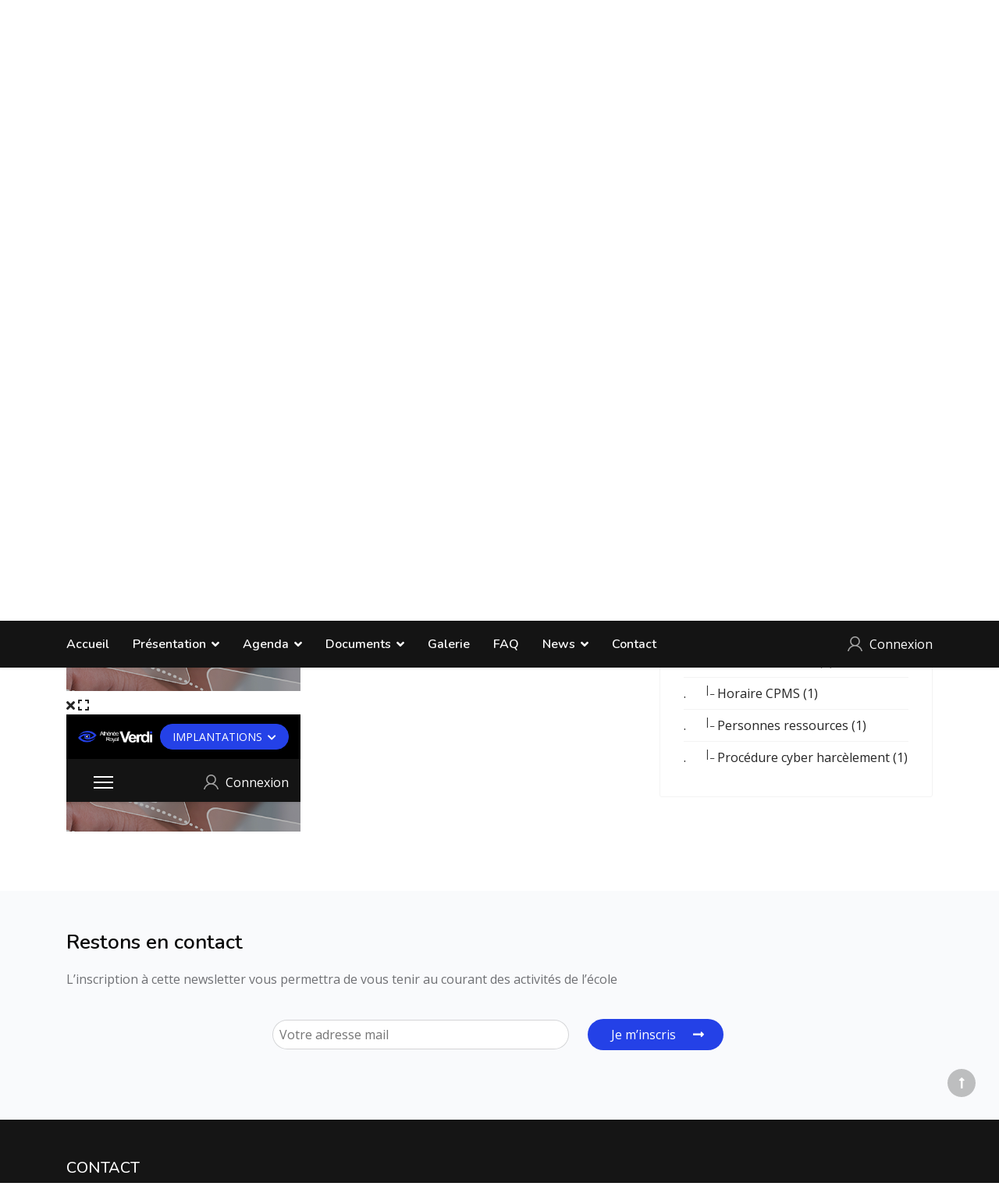

--- FILE ---
content_type: text/html; charset=utf-8
request_url: https://arverdi.be/arvv-documents/en-cas-dabsence?layout=table
body_size: 24095
content:

<!doctype html>
<html lang="fr-fr" dir="ltr">
	<head>
		
		<meta name="viewport" content="width=device-width, initial-scale=1, shrink-to-fit=no">
		<meta charset="utf-8">
	<meta name="generator" content="Joomla! - Open Source Content Management">
	<title>En cas d'absence</title>
	<link href="/images/logo/logo-arvvsplashv2.png" rel="icon" type="image/png">
<link href="https://arverdi.be/components/com_edocman/assets/css/style.css?5fa3fbf5bdb5879c4dc1432183abea41" rel="stylesheet" />
	<link href="https://cdnjs.cloudflare.com/ajax/libs/font-awesome/6.0.0/css/all.min.css?5fa3fbf5bdb5879c4dc1432183abea41" rel="stylesheet" />
	<link href="https://arverdi.be/components/com_edocman/assets/css/style4.css?5fa3fbf5bdb5879c4dc1432183abea41" rel="stylesheet" />
	<link href="https://arverdi.be/components/com_edocman/assets/css/font.css?5fa3fbf5bdb5879c4dc1432183abea41" rel="stylesheet" />
	<link href="/media/com_miniteklivesearch/css/miniteklivesearch.css?5fa3fbf5bdb5879c4dc1432183abea41" rel="stylesheet" />
	<link href="/media/com_miniteklivesearch/css/filters.css?5fa3fbf5bdb5879c4dc1432183abea41" rel="stylesheet" />
	<link href="/media/plg_system_webauthn/css/button.min.css?5fa3fbf5bdb5879c4dc1432183abea41" rel="stylesheet" />
	<link href="/media/vendor/joomla-custom-elements/css/joomla-alert.min.css?0.2.0" rel="stylesheet" />
	<link href="/media/plg_system_jcepro/site/css/content.min.css?86aa0286b6232c4a5b58f892ce080277" rel="stylesheet" />
	<link href="//fonts.googleapis.com/css?family=Open Sans:100,100i,200,200i,300,300i,400,400i,500,500i,600,600i,700,700i,800,800i,900,900i&amp;subset=latin&amp;display=swap" rel="stylesheet" media="none" onload="media=&quot;all&quot;" />
	<link href="//fonts.googleapis.com/css?family=Nunito:100,100i,200,200i,300,300i,400,400i,500,500i,600,600i,700,700i,800,800i,900,900i&amp;subset=latin&amp;display=swap" rel="stylesheet" media="none" onload="media=&quot;all&quot;" />
	<link href="//fonts.googleapis.com/css?family=Nunito:100,100i,200,200i,300,300i,400,400i,500,500i,600,600i,700,700i,800,800i,900,900i&amp;subset=cyrillic&amp;display=swap" rel="stylesheet" media="none" onload="media=&quot;all&quot;" />
	<link href="/templates/shaper_helixultimate/css/bootstrap.min.css" rel="stylesheet" />
	<link href="/plugins/system/helixultimate/assets/css/system-j4.min.css" rel="stylesheet" />
	<link href="/media/system/css/joomla-fontawesome.min.css?5fa3fbf5bdb5879c4dc1432183abea41" rel="stylesheet" />
	<link href="/templates/shaper_helixultimate/css/template.css" rel="stylesheet" />
	<link href="/templates/shaper_helixultimate/css/presets/default.css" rel="stylesheet" />
	<link href="/templates/shaper_helixultimate/css/custom-compiled.css" rel="stylesheet" />
	<link href="/components/com_sppagebuilder/assets/css/font-awesome-5.min.css" rel="stylesheet" />
	<link href="/components/com_sppagebuilder/assets/css/font-awesome-v4-shims.css" rel="stylesheet" />
	<link href="/components/com_sppagebuilder/assets/css/animate.min.css" rel="stylesheet" />
	<link href="/components/com_sppagebuilder/assets/css/sppagebuilder.css" rel="stylesheet" />
	<link href="/components/com_sppagebuilder/assets/css/magnific-popup.css" rel="stylesheet" />
	<link href="https://arverdi.be/media/com_acym/css/module.min.css?v=781" rel="stylesheet" />
	<link href="/modules/mod_edocman_categories/assets/style.css" rel="stylesheet" />
	<link href="/components/com_edocman/assets/css/style.css" rel="stylesheet" />
	<link href="/components/com_edocman/assets/css/style4.css" rel="stylesheet" />
	<link href="/components/com_edocman/assets/css/font.css" rel="stylesheet" />
	<style>body{font-family: 'Open Sans', sans-serif;font-size: 16px;text-decoration: none;}
</style>
	<style>h1{font-family: 'Nunito', sans-serif;font-size: 26px;font-weight: 700;color: #0a0a0a;text-decoration: none;}
</style>
	<style>h2{font-family: 'Nunito', sans-serif;font-size: 20px;font-weight: 600;color: #0a0a0a;text-decoration: none;}
</style>
	<style>h3{font-family: 'Nunito', sans-serif;font-size: 18px;font-weight: 500;color: #0a0a0a;text-decoration: none;}
</style>
	<style>h4{font-family: 'Nunito', sans-serif;font-size: 18px;color: #0a0a0a;text-decoration: none;}
</style>
	<style>h5{font-family: 'Nunito', sans-serif;text-decoration: none;}
</style>
	<style>.sp-megamenu-parent > li > a, .sp-megamenu-parent > li > span, .sp-megamenu-parent .sp-dropdown li.sp-menu-item > a{font-family: 'Arial', sans-serif;text-decoration: none;}
</style>
	<style>.menu.nav-pills > li > a, .menu.nav-pills > li > span, .menu.nav-pills .sp-dropdown li.sp-menu-item > a{font-family: 'Arial', sans-serif;text-decoration: none;}
</style>
	<style>.logo-image {height:56px;}.logo-image-phone {height:56px;}</style>
	<style>@media(max-width: 992px) {.logo-image {height: 36px;}.logo-image-phone {height: 36px;}}</style>
	<style>@media(max-width: 576px) {.logo-image {height: 36px;}.logo-image-phone {height: 36px;}}</style>
	<style>#sp-btfl-top-bar{ background-color:#000000; }</style>
	<style>#sp-newsletter{ background-color:#F9FAFC; }</style>
	<style>#sp-bottom{ background-color:#151515;color:#969696; }</style>
	<style>#sp-bottom a{color:#969696;}</style>
	<style>#sp-bottom a:hover{color:#FFFFFF;}</style>
	<style>#sp-the-after-bottom{ background-color:#151515; }</style>
	<style>#sp-footer{ background-color:#000000; }</style>
<script src="/media/vendor/jquery/js/jquery.min.js?3.7.1"></script>
	<script src="/media/legacy/js/jquery-noconflict.min.js?647005fc12b79b3ca2bb30c059899d5994e3e34d"></script>
	<script type="application/json" class="joomla-script-options new">{"data":{"breakpoints":{"tablet":991,"mobile":480},"header":{"stickyOffset":"100"}},"com_miniteklivesearch":{"site_path":"https:\/\/arverdi.be\/","orOperator":"or","andOperator":"and","notOperator":"not"},"joomla.jtext":{"COM_MINITEKLIVESEARCH_MESSAGE_ENTER_SEARCH_TITLE":"You must enter a title for this search.","PLG_SYSTEM_WEBAUTHN_ERR_CANNOT_FIND_USERNAME":"Impossible de trouver le champ nom d'utilisateur dans le module de connexion. D\u00e9sol\u00e9, l'authentification sans mot de passe ne fonctionnera pas sur ce site, \u00e0 moins que vous n'utilisiez un autre module de connexion.","PLG_SYSTEM_WEBAUTHN_ERR_EMPTY_USERNAME":"Vous devez saisir votre nom d'utilisateur (mais PAS votre mot de passe) avant de cliquer sur le bouton d'Authentification Web.","PLG_SYSTEM_WEBAUTHN_ERR_INVALID_USERNAME":"Le nom d'utilisateur sp\u00e9cifi\u00e9 ne correspond pas \u00e0 un compte utilisateur de ce site ayant activ\u00e9 la connexion sans mot de passe.","ERROR":"Erreur","MESSAGE":"Message","NOTICE":"Annonce","WARNING":"Avertissement","JCLOSE":"Fermer","JOK":"OK","JOPEN":"Ouvrir"},"system.paths":{"root":"","rootFull":"https:\/\/arverdi.be\/","base":"","baseFull":"https:\/\/arverdi.be\/"},"csrf.token":"3383986d45cf4c3c7245d55be0f425e1","system.keepalive":{"interval":840000,"uri":"\/component\/ajax\/?format=json"}}</script>
	<script src="/media/system/js/core.min.js?37ffe4186289eba9c5df81bea44080aff77b9684"></script>
	<script src="/media/vendor/bootstrap/js/bootstrap-es5.min.js?5.3.2" nomodule defer></script>
	<script src="/media/system/js/showon-es5.min.js?0e293ba9dec283752e25f4e1d5eb0a6f8c07d3be" defer nomodule></script>
	<script src="/media/system/js/highlight-es5.min.js?018bc4ed7da1bfd99120b4a7466d3e116d8da92a" defer nomodule></script>
	<script src="/media/system/js/keepalive-es5.min.js?4eac3f5b0c42a860f0f438ed1bea8b0bdddb3804" defer nomodule></script>
	<script src="/media/system/js/messages-es5.min.js?c29829fd2432533d05b15b771f86c6637708bd9d" nomodule defer></script>
	<script src="/media/vendor/bootstrap/js/alert.min.js?5.3.2" type="module"></script>
	<script src="/media/vendor/bootstrap/js/button.min.js?5.3.2" type="module"></script>
	<script src="/media/vendor/bootstrap/js/carousel.min.js?5.3.2" type="module"></script>
	<script src="/media/vendor/bootstrap/js/collapse.min.js?5.3.2" type="module"></script>
	<script src="/media/vendor/bootstrap/js/dropdown.min.js?5.3.2" type="module"></script>
	<script src="/media/vendor/bootstrap/js/modal.min.js?5.3.2" type="module"></script>
	<script src="/media/vendor/bootstrap/js/offcanvas.min.js?5.3.2" type="module"></script>
	<script src="/media/vendor/bootstrap/js/popover.min.js?5.3.2" type="module"></script>
	<script src="/media/vendor/bootstrap/js/scrollspy.min.js?5.3.2" type="module"></script>
	<script src="/media/vendor/bootstrap/js/tab.min.js?5.3.2" type="module"></script>
	<script src="/media/vendor/bootstrap/js/toast.min.js?5.3.2" type="module"></script>
	<script src="/media/system/js/showon.min.js?f79c256660e2c0ca2179cf7f3168ea8143e1af82" type="module"></script>
	<script src="/media/com_miniteklivesearch/js/miniteklivesearch.js?5fa3fbf5bdb5879c4dc1432183abea41"></script>
	<script src="/media/system/js/highlight.min.js?78688afc10880be69da0052ddc6bacb208281a34" type="module"></script>
	<script src="/media/com_miniteklivesearch/js/highlight.js?5fa3fbf5bdb5879c4dc1432183abea41"></script>
	<script src="/media/plg_system_webauthn/js/login.min.js?5fa3fbf5bdb5879c4dc1432183abea41" defer></script>
	<script src="/media/system/js/keepalive.min.js?9f10654c2f49ca104ca0449def6eec3f06bd19c0" type="module"></script>
	<script src="/media/system/js/messages.min.js?7f7aa28ac8e8d42145850e8b45b3bc82ff9a6411" type="module"></script>
	<script src="/templates/shaper_helixultimate/js/main.js"></script>
	<script src="/components/com_sppagebuilder/assets/js/jquery.parallax.js?efcb014a6f41a6d880968ea58653b58d"></script>
	<script src="/components/com_sppagebuilder/assets/js/sppagebuilder.js?efcb014a6f41a6d880968ea58653b58d" defer></script>
	<script src="/components/com_sppagebuilder/assets/js/jquery.magnific-popup.min.js"></script>
	<script src="https://arverdi.be/media/com_acym/js/module.min.js?v=781" defer></script>
	<script src="https://www.google.com/recaptcha/api.js?render=explicit&amp;hl=fr" defer async></script>
	<script src="/templates/shaper_helixultimate/js/custom/custom.js" defer></script>
	<script type="application/ld+json">{"@context":"https://schema.org","@type":"BreadcrumbList","@id":"https://arverdi.be/#/schema/BreadcrumbList/17","itemListElement":[{"@type":"ListItem","position":1,"item":{"@id":"https://arverdi.be/","name":"Accueil"}},{"@type":"ListItem","position":2,"item":{"@id":"https://arverdi.be/arvv-documents","name":"Documents"}},{"@type":"ListItem","position":3,"item":{"@id":"https://arverdi.be/arvv-documents/en-cas-dabsence?layout=table","name":"En cas d'absence"}}]}</script>
	<script>jQuery(function ($) {
    $( 'body' ).addClass( 'awk-implantation-01' );
});</script>
	<script>template="shaper_helixultimate";</script>
	<script>
			document.addEventListener('DOMContentLoaded', function()
			{
				MinitekLiveSearch.initialise(
					{"mls_layout":"compact","gather_search_statistics":"1","append_to_url":"0","word_match":"fuzzy","search_text":"Tapez ici le contenu de votre recherche...","show_autosuggest":"1","show_popular_searches":"0","show_advanced_tips":"0","advanced_tips_content":"","show_advanced":"0","expand_advanced":"0","mls_filters_max_height":300,"show_explained_filters":"0","show_date_filters":"0","expand_date_filters":"0","show_explained_dates":"0","show_suggested_query":"0","show_explained_query":"0","mls_pagination_results":"1","mls_results_per_page":20,"mls_select_results_per_page":"0","sort_order":"relevance","sort_direction":"desc","mls_select_ordering":"0","mls_highlight_terms":"1","mls_result_description":"1","mls_description_length":255,"mls_result_date":"0","mls_result_url":"1","mls_result_new_tab":"0","load_fontawesome":"0","load_bootstrap":"0","version_check":"1","show_page_heading":0,"menu_text":1,"menu_show":1,"helixultimate_enable_page_title":"1","helixultimate_page_title_heading":"h2","helixultimate_page_title_bg_image":"images\/headers\/documents_2.jpeg","page_title":"En cas d'absence","page_description":null,"page_rights":null,"robots":null,"mls_alt_layout":"_:default","searchtypes":[]},
					2,
					'index.php?option=com_miniteklivesearch&view=search',
					'/component/miniteklivesearch/?task=suggestions.suggest&format=json&tmpl=component&form=2'
				);
			});
		</script>
	<script>
        if(typeof acymModule === 'undefined'){
            var acymModule = [];
			acymModule['emailRegex'] = /^[a-z0-9!#$%&\'*+\/=?^_`{|}~-]+(?:\.[a-z0-9!#$%&\'*+\/=?^_`{|}~-]+)*\@([a-z0-9-]+\.)+[a-z0-9]{2,20}$/i;
			acymModule['NAMECAPTION'] = 'Nom';
			acymModule['NAME_MISSING'] = 'Veuillez entrer votre nom';
			acymModule['EMAILCAPTION'] = 'Votre adresse mail';
			acymModule['VALID_EMAIL'] = 'Veuillez entrer une adresse e-mail valide';
			acymModule['VALID_EMAIL_CONFIRMATION'] = 'Le champ e-mail et le champ de confirmation doivent être identiques.';
			acymModule['CAPTCHA_MISSING'] = 'Le captcha n’est pas valide, veuillez réessayer';
			acymModule['NO_LIST_SELECTED'] = 'Sélectionnez les listes auxquelles vous souhaitez vous abonner';
			acymModule['NO_LIST_SELECTED_UNSUB'] = 'Sélectionnez les listes desquelles vous souhaitez vous désabonner';
            acymModule['ACCEPT_TERMS'] = 'Veuillez accepter les Termes et conditions / Politique de confidentialité';
        }
		</script>
	<script>window.addEventListener("DOMContentLoaded", (event) => {
acymModule["excludeValuesformAcym42901"] = [];
acymModule["excludeValuesformAcym42901"]["2"] = "Votre adresse mail";  });</script>
	<script>
			document.addEventListener('DOMContentLoaded', function()
			{
				MinitekLiveSearch.initialise(
					{"mls_layout":"compact","gather_search_statistics":"1","append_to_url":"0","word_match":"fuzzy","search_text":"Tapez ici le contenu de votre recherche...","show_autosuggest":"1","show_popular_searches":"0","show_advanced_tips":"0","advanced_tips_content":"","show_advanced":"0","expand_advanced":"0","mls_filters_max_height":300,"show_explained_filters":"0","show_date_filters":"0","expand_date_filters":"0","show_explained_dates":"0","show_suggested_query":"0","show_explained_query":"0","mls_pagination_results":"1","mls_results_per_page":20,"mls_select_results_per_page":"0","sort_order":"relevance","sort_direction":"desc","mls_select_ordering":"0","mls_highlight_terms":"1","mls_result_description":"1","mls_description_length":255,"mls_result_date":"0","mls_result_url":"1","mls_result_new_tab":"0","load_fontawesome":"0","load_bootstrap":"0","version_check":"1","show_page_heading":0,"menu_text":1,"menu_show":1,"helixultimate_enable_page_title":"1","helixultimate_page_title_heading":"h2","helixultimate_page_title_bg_image":"images\/headers\/documents_2.jpeg","page_title":"En cas d'absence","page_description":null,"page_rights":null,"robots":null,"mls_alt_layout":"_:default","searchtypes":[]},
					1,
					'index.php?option=com_miniteklivesearch&view=search',
					'/component/miniteklivesearch/?task=suggestions.suggest&format=json&tmpl=component&form=1'
				);
			});
		</script>
			</head>
	<body class="site helix-ultimate hu com_edocman com-edocman view-category layout-table task-none itemid-1403 fr-fr ltr sticky-header layout-fluid offcanvas-init offcanvs-position-right">

		
		
		<div class="body-wrapper">
			<div class="body-innerwrapper">
								<main id="sp-main">
					
<section id="sp-btfl-top-bar" >

						<div class="container">
				<div class="container-inner">
			
	
<div class="row">
	<div id="sp-implantation-logo" class="col-5 col-sm-5 col-md-3 col-lg-3 "><div class="sp-column "><div class="sp-module "><div class="sp-module-content">
<div id="mod-custom124" class="mod-custom custom">
    <div><a href="/arvv"><img src="/images/logo/logo-arvvSiteV2.png" alt="Athénée Royale Verdi Verviers" width="162" height="56" class="logo" /></a></div></div>
</div></div></div></div><div id="sp-top-bar-elements" class="col-7 col-sm-7 col-md-9 col-lg-9 "><div class="sp-column "><div class="sp-module  top-bar-dropdown"><div class="sp-module-content">
<div id="mod-custom110" class="mod-custom custom">
    <div class="dropdown"><button type="button" id="dropdownMenuButton1" class="btn btn-secondary dropdown-toggle" data-bs-toggle="dropdown" aria-expanded="false"> IMPLANTATIONS </button>
<ul class="dropdown-menu" aria-labelledby="dropdownMenuButton1">
<li><a href="/arvv/" class="dropdown-item">Athénée Royal Verdi Verviers</a></li>
<li><a href="/arvp/" class="dropdown-item">Athénée Royal Verdi Pepinster</a></li>
<li><a href="/efvm/" class="dropdown-item">Ecole Fondamentale Verdi Mangombroux</a></li>
<li><a href="/efvp/" class="dropdown-item">Ecole Fondamentale Verdi Pepinster</a></li>
<li><a href="/efvc/" class="dropdown-item">Ecole Fondamentale Verdi Cornesse</a></li>
</ul>
</div></div>
</div></div><div class="sp-module  top-bar-search d-none d-md-block"><div class="sp-module-content"><div class="mls mls-dropdown"><form id="mls-1" action="/component/miniteklivesearch/search" method="get" class="mls-form" onsubmit="return false;" data-form="1" data-itemid="0">
	<input type="hidden" name="moduleid" value="1" />

	<div class="mls-input-bar">
		<div class="input-group">
			<div class="input-group-addon">
				<i class="fas fa-search"></i>
				<div class="mls-clear-input"><i class="fas fa-times"></i></div>
				<div class="mls-loader">
					<div class="spinner-border spinner-border-sm" role="status">
						<span class="visually-hidden">Loading...</span>
					</div>
				</div>
			</div>
			<input type="text" name="q" value="" class="inputbox mls-input col" autocomplete="off" placeholder="Tapez ici le contenu de votre recherche..." /><div class="mls-input-tools"><a href="#" class="mls-btn mls-toggle" data-panel="searches"><i class="fas fa-save"></i></a></div>
			<input type="hidden" name="ajax" value="1" />
		</div>
	</div>

	<div class="mls-content mls-top "><div class="mls-suggest-panel clearfix" style="display: none;"><div class="mls-filter-window-top"> </div>
				<div class="mls-filter-window"><div class="mls-suggestions mls-panel-items">
							<ul></ul>
						</div></div>
			</div><div class="mls-searches-panel clearfix" style="display: none;">
				<div class="mls-filter-window-top"> </div>
				<div class="mls-filter-window">
					<div class="mls-filters-header">
						<div class="mls-fh-toolbar clearfix">
							<div class="mls-fh-title">
								<span>Save search</span>
							</div>
							<div class="mls-fh-t-right"><a href="#" class="mls-close mls-toggle" data-panel="searches"><i class="fas fa-times"></i></a>
							</div>
						</div>
					</div>
					<div class="mls-searches-content"><span>You must log in to save this search.</span></div>
				</div>
			</div><div class="mls-results "></div></div>
</form></div></div></div><div class="sp-module  top-bar-phone d-none d-md-block"><div class="sp-module-content">
<div id="mod-custom121" class="mod-custom custom">
    <p><a href="tel:087 32 43 60" class="contact_phone">087 32 43 60</a></p></div>
</div></div></div></div></div>
							</div>
			</div>
			
	</section>

<header id="sp-header" >

						<div class="container">
				<div class="container-inner">
			
	
<div class="row">
	<div id="sp-menu" class="col-3 col-sm-3 col-md-3 col-lg-9 "><div class="sp-column  d-flex align-items-center justify-content-end"><nav class="sp-megamenu-wrapper d-flex" role="navigation" aria-label="navigation"><ul class="sp-megamenu-parent menu-animation-fade-up d-none d-lg-block"><li class="sp-menu-item"><a  class="homeLink" href="/arvv"  >Accueil</a></li><li class="sp-menu-item sp-has-child"><span  class=" sp-menu-heading"  >Présentation</span><div class="sp-dropdown sp-dropdown-main sp-menu-right" style="width: 240px;"><div class="sp-dropdown-inner"><ul class="sp-dropdown-items"><li class="sp-menu-item"><a   href="/arvv-presentation/a-propos"  >À propos</a></li><li class="sp-menu-item sp-has-child"><span  class=" sp-menu-heading"  >Notre équipe</span><div class="sp-dropdown sp-dropdown-sub sp-menu-right" style="width: 240px;"><div class="sp-dropdown-inner"><ul class="sp-dropdown-items"><li class="sp-menu-item"><a   href="/arvv-presentation/notre-equipe/direction"  >Direction</a></li><li class="sp-menu-item"><a   href="/arvv-presentation/notre-equipe/educateurs"  >Educateurs</a></li><li class="sp-menu-item sp-has-child"><span  class=" sp-menu-heading"  >Enseignants</span><div class="sp-dropdown sp-dropdown-sub sp-menu-right" style="width: 240px;"><div class="sp-dropdown-inner"><ul class="sp-dropdown-items"><li class="sp-menu-item"><a   href="/arvv-presentation/notre-equipe/enseignants/arts-appliques"  >Arts appliqués</a></li><li class="sp-menu-item"><a   href="/arvv-presentation/notre-equipe/enseignants/cours-philosophiques"  >Cours philosophiques</a></li><li class="sp-menu-item"><a   href="/arvv-presentation/notre-equipe/enseignants/education-par-la-technologie"  >Education par la technologie</a></li><li class="sp-menu-item"><a   href="/arvv-presentation/notre-equipe/enseignants/education-physique"  >Education physique</a></li><li class="sp-menu-item"><a   href="/arvv-presentation/notre-equipe/enseignants/francais"  >Français</a></li><li class="sp-menu-item"><a   href="/arvv-presentation/notre-equipe/enseignants/geographie"  >Géographie</a></li><li class="sp-menu-item"><a   href="/arvv-presentation/notre-equipe/enseignants/histoire"  >Histoire</a></li><li class="sp-menu-item"><a   href="/arvv-presentation/notre-equipe/enseignants/informatique"  >Informatique</a></li><li class="sp-menu-item"><a   href="/arvv-presentation/notre-equipe/enseignants/langues"  >Langues</a></li><li class="sp-menu-item"><a   href="/arvv-presentation/notre-equipe/enseignants/latin"  >Latin</a></li><li class="sp-menu-item"><a   href="/arvv-presentation/notre-equipe/enseignants/mathematiques"  >Mathématiques</a></li><li class="sp-menu-item"><a   href="/arvv-presentation/notre-equipe/enseignants/musique"  >Musique</a></li><li class="sp-menu-item"><a   href="/arvv-presentation/notre-equipe/enseignants/sciences"  >Sciences</a></li><li class="sp-menu-item"><a   href="/arvv-presentation/notre-equipe/enseignants/sciences-economiques-bureautique"  >Sciences économiques - bureautique</a></li><li class="sp-menu-item"><a   href="/arvv-presentation/notre-equipe/enseignants/sciences-sociales"  >Sciences sociales</a></li></ul></div></div></li><li class="sp-menu-item"><a   href="/arvv-presentation/notre-equipe/missions-collective"  >Missions collectives</a></li><li class="sp-menu-item"><a   href="/arvv-presentation/notre-equipe/papo"  >PAPO</a></li><li class="sp-menu-item"><a   href="/arvv-presentation/notre-equipe/cpms"  >CPMS</a></li><li class="sp-menu-item"><a   href="/arvv-presentation/notre-equipe/informatique"  >Informatique</a></li><li class="sp-menu-item"><a   href="/arvv-presentation/notre-equipe/infrastructure"  >Infrastructure</a></li><li class="sp-menu-item"><a   href="/arvv-presentation/notre-equipe/comite-durable"  >Comite durable</a></li></ul></div></div></li><li class="sp-menu-item sp-has-child"><span  class=" sp-menu-heading"  >Nos options</span><div class="sp-dropdown sp-dropdown-sub sp-menu-right" style="width: 240px;"><div class="sp-dropdown-inner"><ul class="sp-dropdown-items"><li class="sp-menu-item"><a   href="/arvv-presentation/nos-options/1ere-annee-arvv"  >1ère année</a></li><li class="sp-menu-item"><a   href="/arvv-presentation/nos-options/2eme-annee-arvv"  >2ème année</a></li><li class="sp-menu-item"><a   href="/arvv-presentation/nos-options/3eme-annee-arvv"  >3ème année</a></li><li class="sp-menu-item"><a   href="/arvv-presentation/nos-options/4eme-annee-arvv"  >4ème année</a></li><li class="sp-menu-item"><a   href="/arvv-presentation/nos-options/5eme-annee-arvv"  >5ème année</a></li><li class="sp-menu-item"><a   href="/arvv-presentation/nos-options/6eme-annee-arvv"  >6ème année</a></li></ul></div></div></li><li class="sp-menu-item"><a   href="/arvv-presentation/nos-projets-arvv"  >Nos projets</a></li><li class="sp-menu-item"><a   href="/arvv-presentation/nos-repas-arvv"  >Nos repas</a></li><li class="sp-menu-item"><a  rel="noopener noreferrer" href="https://www2.ecoleenligne.be/V01154-3/membres/login.php?action=login&opt=1&id=1&order=desc&language_init=fr&etp=arverdi" target="_blank"  >École en ligne</a></li><li class="sp-menu-item"><a  rel="noopener noreferrer" href="https://www.office.com" target="_blank"  >Mon teams</a></li><li class="sp-menu-item"><a  rel="noopener noreferrer" href="https://www.facebook.com/Ath%C3%A9n%C3%A9e-Royal-VERDI-Verviers-200634154242" target="_blank"  >Facebook</a></li></ul></div></div></li><li class="sp-menu-item sp-has-child"><span  class=" sp-menu-heading"  >Agenda</span><div class="sp-dropdown sp-dropdown-main sp-menu-right" style="width: 240px;"><div class="sp-dropdown-inner"><ul class="sp-dropdown-items"><li class="sp-menu-item"><a   href="/arvv-agenda/evenements-officiels"  >Évènements officiels</a></li><li class="sp-menu-item"><a   href="/arvv-agenda/sorties-extra-muros"  >Sorties extra muros </a></li><li class="sp-menu-item"><a   href="/arvv-agenda/activites-intra-muros"  >Activités intra-muros</a></li></ul></div></div></li><li class="sp-menu-item sp-has-child active"><a   href="/arvv-documents"  >Documents</a><div class="sp-dropdown sp-dropdown-main sp-menu-right" style="width: 240px;"><div class="sp-dropdown-inner"><ul class="sp-dropdown-items"><li class="sp-menu-item"><a   href="/arvv-documents/arvv-agendas-administratifs?layout=table"  >Agendas administratifs</a></li><li class="sp-menu-item"><a   href="/arvv-documents/arvv-reglement-d-ordre-interieur?layout=table"  >Règlement d'ordre intérieur</a></li><li class="sp-menu-item"><a   href="/arvv-documents/declaration-daccident?layout=table"  >Déclaration d'accident</a></li><li class="sp-menu-item"><a   href="/arvv-documents/charte-teams?layout=table"  >Charte TEAMS</a></li><li class="sp-menu-item current-item active"><a aria-current="page"  href="/arvv-documents/en-cas-dabsence?layout=table"  >En cas d'absence</a></li><li class="sp-menu-item"><a   href="/arvv-documents/horaire-cpms?layout=table"  >Horaire CPMS</a></li><li class="sp-menu-item"><a   href="/arvv-documents/test1"  >Procédure prévention harcèlement </a></li></ul></div></div></li><li class="sp-menu-item"><a   href="/arvv-galeries"  >Galerie</a></li><li class="sp-menu-item"><a   href="/arvv-faq"  >FAQ</a></li><li class="sp-menu-item sp-has-child"><a   href="/arvv-news"  >News</a><div class="sp-dropdown sp-dropdown-main sp-menu-right" style="width: 240px;"><div class="sp-dropdown-inner"><ul class="sp-dropdown-items"><li class="sp-menu-item"><a   href="/arvv-news/intra-muros"  >Intra muros</a></li><li class="sp-menu-item"><a   href="/arvv-news/extra-muros"  >Extra muros</a></li><li class="sp-menu-item"><a   href="/arvv-news/le-journal-de-lecole"  >Le journal de l'école</a></li><li class="sp-menu-item"><a   href="/arvv-news/cansat"  >Cansat</a></li></ul></div></div></li><li class="sp-menu-item"><a   href="/arvv-contact"  >Contact</a></li></ul><a id="offcanvas-toggler" aria-label="Menu" class="offcanvas-toggler-right offcanvas-toggler-custom d-lg-none" href="#" aria-hidden="true" title="Menu"><div class="burger-icon"><span></span><span></span><span></span></div></a></nav></div></div><div id="sp-btfl-header-login" class="col-9 col-sm-9 col-md-9 col-lg-3 "><div class="sp-column  d-flex align-items-center"><div class="sp-module "><div class="sp-module-content"><div class="sp-custom-login sp-mod-login">
<div class="info-text d-flex"> <a href="#login" class="sppb-btn-link" role="button" data-bs-toggle="modal">Connexion</a>
	<!--<span>&nbsp;/&nbsp;</span> -->
  	
	<!--
  <span class="sppb-btn-link">
	  
  	  
  </span> 
  -->
</div>

	<!--Modal-->
<div id="login" class="modal fade" tabindex="-1" role="dialog" aria-labelledby="myModalLabel" aria-hidden="true">
<div class="modal-dialog modal-dialog-centered">
<!-- Modal content-->
<div class="modal-content">
<div class="modal-header">
  <button type="button" class="close" data-bs-dismiss="modal" aria-hidden="true"><i class="fa fa-close"></i></button>
  <h2>Connexion</h2>
</div>
<div class="modal-body">
	
<form action="/arvv-documents/en-cas-dabsence?layout=table" method="post" id="login-form">
	
	<div id="form-login-username" class="mb-3">
					<div class="input-group">
				<span class="input-group-text" aria-label="Identifiant"><span class="fas fa-user"></span></span>
				<input id="modlgn-username" type="text" name="username" class="form-control" tabindex="0" size="18" placeholder="Identifiant" />
			</div>
			</div>

	<div id="form-login-password" class="mb-3">
					<div class="input-group">
					<span class="input-group-text" aria-label="Mot de passe"><span class="fas fa-lock" aria-hidden="true"></span></span>
				<input id="modlgn-passwd" type="password" name="password" class="form-control" tabindex="0" size="18" placeholder="Mot de passe" />
			</div>
			</div>
		
			<div id="form-login-remember" class="mb-3 form-check">
			<input id="modlgn-remember" type="checkbox" name="remember" class="form-check-input" value="yes"/>
			<label for="modlgn-remember" class="control-label">Se souvenir de moi</label>
		</div>
	
	<div id="form-login-submit" class="mb-3">
		<button type="submit" tabindex="0" name="Submit" class="btn btn-primary login-button">Connexion</button>
	</div>

		<ul class="unstyled">
				<li>
			<a href="/component/users/remind?Itemid=140">
			Identifiant perdu&#160;?</a>
		</li>
		<li>
			<a href="/component/users/reset?Itemid=140">
			Mot de passe perdu&#160;?</a>
		</li>
	</ul>

	<input type="hidden" name="option" value="com_users" />
	<input type="hidden" name="task" value="user.login" />
	<input type="hidden" name="return" value="aHR0cHM6Ly9hcnZlcmRpLmJlL2FydnYtZG9jdW1lbnRzL2VuLWNhcy1kYWJzZW5jZT9sYXlvdXQ9dGFibGU=" />
	<input type="hidden" name="3383986d45cf4c3c7245d55be0f425e1" value="1">
	
</form>
                </div><!--/Modal body-->
            </div> <!-- Modal content-->
        </div> <!-- /.modal-dialog -->
    </div><!--/Modal-->
</div></div></div></div></div></div>
							</div>
			</div>
			
	</header>

<section id="sp-page-title" >

				
	
<div class="row">
	<div id="sp-title" class="col-lg-12 "><div class="sp-column "><div class="sp-page-title"style="background-image: url(/images/headers/documents_2.jpeg);"><div class="container"><h2 class="sp-page-title-heading">En cas d'absence</h2><nav class="mod-breadcrumbs__wrapper" aria-label="Breadcrumbs">
	<ol class="mod-breadcrumbs breadcrumb px-3 py-2">
					<li class="mod-breadcrumbs__divider float-start">
				<span class="divider icon-location icon-fw" aria-hidden="true"></span>
			</li>
		
		<li class="mod-breadcrumbs__item breadcrumb-item"><a href="/" class="pathway"><span>Accueil</span></a></li><li class="mod-breadcrumbs__item breadcrumb-item"><a href="/arvv-documents" class="pathway"><span>Documents</span></a></li><li class="mod-breadcrumbs__item breadcrumb-item active"><span>En cas d'absence</span></li>	</ol>
	</nav></div></div></div></div></div>
				
	</section>

<section id="sp-main-body" >

										<div class="container">
					<div class="container-inner">
						
	
<div class="row">
	
<div id="sp-component" class="col-lg-8 ">
	<div class="sp-column ">
		<div id="system-message-container" aria-live="polite">
	</div>


		
		<script type="text/javascript">
	var cookieVar = 'default_layout';
	        var defaultCookieLayout = 'grid';
        </script>
<style>
.edocman-page-heading
{
	font-size: 30px !important;
}
</style>
<div id="edocman-category-page-default" class="edocman-container  ">
	<form method="post" name="adminForm" id="edocman_form" action="/arvv-documents/en-cas-dabsence?layout=default">
					<div id="edocman-category">
				
				<h1 class="edocman-page-heading">
											<i class="edicon edicon-folder-open"></i>
						En cas d'absence				</h1>
								<div class="edocman-page-sub-box">
									</div>
			</div>
			<div class="clearfix"></div>
				<div id="massDownloadDiv"></div>
		<script src="https://arverdi.be/components/com_edocman/assets/js/jquery.cookie.js" type="text/javascript"></script>
<script src="https://arverdi.be/components/com_edocman/assets/js/layout.js" type="text/javascript"></script>

<script type="text/javascript">
	var spanClass = 'col-md-6';
			rowFluidClass = 'col-md-12';
		</script>
<style>
	h3.edocman-document-title
	{
		font-size: 18px !important;
	}
</style>

<div class="row">
	<div id="edocman-documents" class="col-md-12">
							<div class="clearfix row">
								<div class="edocman-document col-md-12">
					<div class="edocman-box-heading clearfix">
						<div class="edocman-box-heading-title">
							<h3 class="edocman-document-title pull-left">
																			<a href="/arvv-documents/en-cas-dabsence/absences/download" aria-label="Télécharger" title="Télécharger" class="edocman-document-title-link" target="_self">
												<svg xmlns="http://www.w3.org/2000/svg" width="24" height="24" fill="currentColor" class="bi bi-filetype-pdf" viewBox="0 0 16 16">
					  <path fill-rule="evenodd" d="M14 4.5V14a2 2 0 0 1-2 2h-1v-1h1a1 1 0 0 0 1-1V4.5h-2A1.5 1.5 0 0 1 9.5 3V1H4a1 1 0 0 0-1 1v9H2V2a2 2 0 0 1 2-2h5.5zM1.6 11.85H0v3.999h.791v-1.342h.803c.287 0 .531-.057.732-.173.203-.117.358-.275.463-.474a1.42 1.42 0 0 0 .161-.677c0-.25-.053-.476-.158-.677a1.176 1.176 0 0 0-.46-.477c-.2-.12-.443-.179-.732-.179Zm.545 1.333a.795.795 0 0 1-.085.38.574.574 0 0 1-.238.241.794.794 0 0 1-.375.082H.788V12.48h.66c.218 0 .389.06.512.181.123.122.185.296.185.522Zm1.217-1.333v3.999h1.46c.401 0 .734-.08.998-.237a1.45 1.45 0 0 0 .595-.689c.13-.3.196-.662.196-1.084 0-.42-.065-.778-.196-1.075a1.426 1.426 0 0 0-.589-.68c-.264-.156-.599-.234-1.005-.234H3.362Zm.791.645h.563c.248 0 .45.05.609.152a.89.89 0 0 1 .354.454c.079.201.118.452.118.753a2.3 2.3 0 0 1-.068.592 1.14 1.14 0 0 1-.196.422.8.8 0 0 1-.334.252 1.298 1.298 0 0 1-.483.082h-.563v-2.707Zm3.743 1.763v1.591h-.79V11.85h2.548v.653H7.896v1.117h1.606v.638H7.896Z"/>
					</svg>												Absences											</a>
																				<div class="clearfix"></div>
																			<div class="dateinformation">
											<i class="edicon edicon-calendar"></i>&nbsp;<span class="date-label">Date de création:</span>&nbsp;16/09/2022										</div>
																	</h3>
						</div>
											</div>
					<div class="edocman-description clearfix">
						<div class="edocman-description-details clearfix">
													</div>
						<div class="clearfix"></div>
												<div class="edocman-taskbar clearfix">
							<ul>
																		<li>
																						<a class="btn btn-secondary" href="/arvv-documents/en-cas-dabsence/absences/download" target="_self" aria-label="Télécharger le document">
																									<i class="edicon edicon-cloud-download"></i>
																								Télécharger												(798)											</a>
										</li>
																</ul>
						</div>
					</div>
				</div>
			</div>	</div>
</div>

<script type="text/javascript">
function addBookmark(live_site, id)
{
	jQuery.ajax({
		type: 'POST',
		url: live_site + 'index.php?option=com_edocman',
		data: 'task=document.bookmark&id=' + id + '&tmpl=component',
		dataType: 'json',
		success: function(response)
		{
			alert(response.result);
		}
	});
}
/*
function addMassDownload(live_site,id)
{
	jQuery('#btnMassDownload_' + id).attr('disabled','disabled');
	var data = {
		'task'	:	'document.store_mass_download',
		'document_id' : id
	};
	jQuery.ajax({
		type: 'POST',
		url: live_site + 'index.php?option=com_edocman',
		data: data,
		dataType: 'html',
		success: function(response)
		{
			responseDiv = document.getElementById('massDownloadDiv');
			jQuery('#massDownloadDiv').html(response);
			responseDiv.style.display = 'block';

			setTimeout(function() {
				responseDiv.style.display = 'none';
			  }, 30000);
		}
	});
}
*/
function toggleMenu(documentId) 
{
	var menu = document.getElementById("menuPopup_document_" + documentId);
	menu.style.display = (menu.style.display === "block") ? "none" : "block";
}
</script>
<div id="documentViewModal" class="player-modal edmd">
    <div class="player-modal-content" id="modalViewContent">
		<div class="player-modal-content-heading">
			<span class="close-btn"><i class="fas fa-close"></i></span>
			<span class="close-btn" id="fullscreenBtn">
				<i class="fas fa-expand"></i>
			</span>
		</div>
        <iframe id="modalIframe" src="#" frameborder="0"></iframe>
    </div>
</div>
<div id="documentDownloadModal" class="player-modal edmd">
    <div class="player-modal-content">
		<div class="player-modal-content-heading">
			<span class="close-btn-download">&times;</span>
		</div>
        <iframe id="modalDownloadIframe" src="#" frameborder="0"></iframe>
    </div>
</div>
<div id="documentDetailsModal" class="details-modal edmd">
    <div class="details-modal-content" id="detailsViewContent">
		<div class="player-details-content-heading">
			<span class="close-details-btn"><i class="fas fa-close"></i></span>
			<span class="close-details-btn" id="fullscreenDetailsBtn">
				<i class="fas fa-expand"></i>
			</span>
		</div>
        <iframe id="modalDetailsIframe" src="#" frameborder="0"></iframe>
    </div>
</div><script src="https://arverdi.be/components/com_edocman/assets/js/player.js" type="text/javascript"></script>
<script src="https://arverdi.be/components/com_edocman/assets/js/download.js" type="text/javascript"></script>
<script src="https://arverdi.be/components/com_edocman/assets/js/layout.js" type="text/javascript"></script>		<script type="text/javascript">
			function changeDirection(newDirection) {
				var form = document.getElementById('edocman_form') ;
				form.direction.value = newDirection ;
				form.submit();
			}
			function deleteConfirm(id) {
				var msg = "Voulez-vous vraiment supprimer cet élément?";
				if (confirm(msg)) {
					var form = document.getElementById('edocman_form') ;
					form.task.value = 'documents.delete';
					document.getElementById('document_id').value = id;
					form.submit();
				}
			}

			function publishConfirm(id, published) {
				var msg, task ;
				if (published) {
					msg = "Voulez-vous vraiment publier cet objet?";
					task = "documents.publish" ;
				} else {
					msg = "Voulez-vous vraiment annuler la publication de cet élément?";
					task = "documents.unpublish" ;
				}
				if (confirm(msg)) {
					var form = document.getElementById('edocman_form') ;
					form.task.value = task ;
					document.getElementById('document_id').value = id;
					form.submit();
				}
			}
		</script>
		<input type="hidden" name="direction" value="asc" />
		<input type="hidden" name="cid[]" value="0" id="document_id" />
		<input type="hidden" name="category_id" value="37" />
		<input type="hidden" name="task" value="" />
		<input type="hidden" name="return" id="return" value="aHR0cHM6Ly9hcnZlcmRpLmJlL2FydnYtZG9jdW1lbnRzL2VuLWNhcy1kYWJzZW5jZT9sYXlvdXQ9dGFibGU=" />
		<input type="hidden" name="3383986d45cf4c3c7245d55be0f425e1" value="1">	</form>
</div>

			</div>
</div>
<aside id="sp-right" class="col-lg-4 "><div class="sp-column "><div class="sp-module "><h3 class="sp-module-title">Catégories des Documents</h3><div class="sp-module-content">		<ul class="edocmancategoriesmenu">
								<li>
						<a href="/arvv-documents" title="Athénée Royal Verdi Verviers" id="edcat6">
							Athénée Royal Verdi Verviers															(8)
														</a>
					</li>
									<li>
						<a href="/arvv-documents/documents-officiels-vv" title="Documents Officiels" id="edcat7">
							.&#160;&#160;&#160;&#160;&#160;&#160;<sup>|_</sup>&#160;Documents Officiels															(0)
														</a>
					</li>
									<li>
						<a href="/arvv-documents/communications-officielles-vv" title="Communications officielles" id="edcat8">
							.&#160;&#160;&#160;&#160;&#160;&#160;<sup>|_</sup>&#160;Communications officielles															(1)
														</a>
					</li>
									<li>
						<a href="/arvv-documents/arvv-agendas-administratifs" title="Agendas administratifs" id="edcat9">
							.&#160;&#160;&#160;&#160;&#160;&#160;.&#160;&#160;&#160;&#160;&#160;&#160;<sup>|_</sup>&#160;Agendas administratifs															(1)
														</a>
					</li>
									<li>
						<a href="/arvv-documents/projets-de-lecole-vv" title="Projets de l'école" id="edcat10">
							.&#160;&#160;&#160;&#160;&#160;&#160;<sup>|_</sup>&#160;Projets de l'école															(0)
														</a>
					</li>
									<li>
						<a href="/arvv-documents/declaration-daccident" title="Déclaration d'accident" id="edcat11">
							.&#160;&#160;&#160;&#160;&#160;&#160;<sup>|_</sup>&#160;Déclaration d'accident															(1)
														</a>
					</li>
									<li>
						<a href="/arvv-documents/arvv-reglement-d-ordre-interieur" title="Règlement d'ordre intérieur" id="edcat12">
							.&#160;&#160;&#160;&#160;&#160;&#160;<sup>|_</sup>&#160;Règlement d'ordre intérieur															(1)
														</a>
					</li>
									<li>
						<a href="/arvv-documents/charte-teams" title="Charte TEAMS" id="edcat36">
							.&#160;&#160;&#160;&#160;&#160;&#160;<sup>|_</sup>&#160;Charte TEAMS															(1)
														</a>
					</li>
									<li>
						<a href="/arvv-documents/en-cas-dabsence" title="En cas d'absence" id="edcat37">
							.&#160;&#160;&#160;&#160;&#160;&#160;<sup>|_</sup>&#160;En cas d'absence															(1)
														</a>
					</li>
									<li>
						<a href="/arvv-documents/horaire-cpms" title="Horaire CPMS" id="edcat39">
							.&#160;&#160;&#160;&#160;&#160;&#160;<sup>|_</sup>&#160;Horaire CPMS															(1)
														</a>
					</li>
									<li>
						<a href="/arvv-documents/personnes-ressources" title="Personnes ressources" id="edcat45">
							.&#160;&#160;&#160;&#160;&#160;&#160;<sup>|_</sup>&#160;Personnes ressources															(1)
														</a>
					</li>
									<li>
						<a href="/arvv-documents/test1" title="Procédure cyber harcèlement" id="edcat46">
							.&#160;&#160;&#160;&#160;&#160;&#160;<sup>|_</sup>&#160;Procédure cyber harcèlement															(1)
														</a>
					</li>
							
		</ul>
					

</div></div></div></aside></div>
											</div>
				</div>
						
	</section>

<section id="sp-newsletter" >

						<div class="container">
				<div class="container-inner">
			
	
<div class="row">
	<div id="sp-newsletter" class="col-lg-12 "><div class="sp-column "><div class="sp-module "><div class="sp-module-content"><div class="mod-sppagebuilder  sp-page-builder" data-module_id="118">
	<div class="page-content">
		<div id="section-id-1635769132033" class="sppb-section" ><div class="sppb-container-inner"><div class="sppb-row"><div class="sppb-col-md-12" id="column-wrap-id-1635769132072"><div id="column-id-1635769132072" class="sppb-column" ><div class="sppb-column-addons"><div id="sppb-addon-wrapper-1635769132073" class="sppb-addon-wrapper"><div id="sppb-addon-1635769132073" class="clearfix "     ><div class="sppb-addon sppb-addon-text-block sppb-text-center "><h2 class="sppb-addon-title">Restons en contact</h2><div class="sppb-addon-content"><p>L’inscription à cette newsletter vous permettra de vous tenir au courant des activités de l’école</p></div></div><style type="text/css">#sppb-addon-wrapper-1635769132073 {
margin:0px 0px 30px 0px;}
#sppb-addon-1635769132073 {
	color: #6f7074;
	box-shadow: 0 0 0 0 #ffffff;
}
#sppb-addon-1635769132073 {
}
#sppb-addon-1635769132073.sppb-element-loaded {
}
#sppb-addon-1635769132073 .sppb-addon-title {
margin-bottom:20px;color:#0a0a0a;font-size:26px;}
@media (min-width: 768px) and (max-width: 991px) {#sppb-addon-1635769132073 {}}@media (max-width: 767px) {#sppb-addon-1635769132073 {}}</style><style type="text/css">@media (min-width: 768px) and (max-width: 991px) {}@media (max-width: 767px) {}</style></div></div><div id="sppb-addon-wrapper-1637039915004" class="sppb-addon-wrapper"><div id="sppb-addon-1637039915004" class="clearfix "     ><div class="sppb-addon sppb-addon-module "><div class="sppb-addon-content">	<div class="acym_module  awk-acymailing-form" id="acym_module_formAcym42901">
		<div class="acym_fulldiv" id="acym_fulldiv_formAcym42901" style="text-align: center">
			<form enctype="multipart/form-data"
				  id="formAcym42901"
				  name="formAcym42901"
				  method="POST"
				  action="/component/acym/frontusers?tmpl=component"
				  onsubmit="return submitAcymForm('subscribe','formAcym42901', 'acymSubmitSubForm')">
				<div class="acym_module_form">
                    
<div class="acym_form">
    <div class="onefield fieldacy2 acyfield_text" id="field_2"><input id="email_field_448"  name="user[email]" placeholder="Votre adresse mail" value="" data-authorized-content="{&quot;0&quot;:&quot;all&quot;,&quot;regex&quot;:&quot;&quot;,&quot;message&quot;:&quot;Valeur incorrecte pour le champ Votre adresse mail&quot;}" required type="email" class="cell acym__user__edit__email  "><div class="acym__field__error__block" data-acym-field-id="2"></div></div><div class="onefield fieldacycaptcha" id="field_captcha_formAcym42901"><div id="formAcym42901-captcha" data-size="invisible" class="acyg-recaptcha" data-sitekey="6Ler9ZkdAAAAAEYv2x7GZ9g3Xc0XgE9f2DJmzxnG"></div></div></div>

<p class="acysubbuttons">
	<noscript>
<div class="onefield fieldacycaptcha">
    Veuillez activer le javascript sur cette page pour pouvoir valider le formulaire</div>
</noscript>
<input type="button"
	   class="btn btn-primary button subbutton"
	   value="Je m’inscris"
	   name="Submit"
	   onclick="try{ return submitAcymForm('subscribe','formAcym42901', 'acymSubmitSubForm'); }catch(err){alert('The form could not be submitted '+err);return false;}" />
</p>
				</div>

				<input type="hidden" name="ctrl" value="frontusers" />
				<input type="hidden" name="task" value="notask" />
				<input type="hidden" name="option" value="com_acym" />

                
				<input type="hidden" name="ajax" value="1" />
				<input type="hidden" name="successmode" value="replace" />
				<input type="hidden" name="acy_source" value="Module n°184" />
				<input type="hidden" name="hiddenlists" value="1" />
				<input type="hidden" name="fields" value="name,email" />
				<input type="hidden" name="acyformname" value="formAcym42901" />
				<input type="hidden" name="acysubmode" value="mod_acym" />
				<input type="hidden" name="confirmation_message" value="" />

                			</form>
		</div>
	</div>
</div></div><style type="text/css">#sppb-addon-wrapper-1637039915004 {
margin:0px 0px 30px 0px;}
#sppb-addon-1637039915004 {
	box-shadow: 0 0 0 0 #ffffff;
}
#sppb-addon-1637039915004 {
}
#sppb-addon-1637039915004.sppb-element-loaded {
}
@media (min-width: 768px) and (max-width: 991px) {#sppb-addon-1637039915004 {}}@media (max-width: 767px) {#sppb-addon-1637039915004 {}}</style></div></div></div></div></div></div></div></div><style type="text/css">.sp-page-builder .page-content #section-id-1635693888746{height:90px;padding-top:15px;padding-right:0px;padding-bottom:15px;padding-left:0px;margin-top:0px;margin-right:0px;margin-bottom:0px;margin-left:0px;background-color:#151515;box-shadow:0 0 0 0 #ffffff;}#column-id-1635693888784{box-shadow:0 0 0 0 #fff;}#column-id-1635693888786{box-shadow:0 0 0 0 #fff;}.sp-page-builder .page-content #section-id-1639494923161{padding-top:15px;padding-right:0px;padding-bottom:15px;padding-left:0px;margin-top:0px;margin-right:0px;margin-bottom:0px;margin-left:0px;background-color:#151515;box-shadow:0 0 0 0 #ffffff;}#column-id-1639494923165{box-shadow:0 0 0 0 #fff;}.sp-page-builder .page-content #section-id-1639494923167{padding-top:0px;padding-right:0px;padding-bottom:0px;padding-left:0px;margin-top:30px;margin-right:0px;margin-bottom:0px;margin-left:0px;box-shadow:0 0 0 0 #ffffff;}.sp-page-builder .page-content #section-id-1635680690660{padding-top:50px;padding-right:0px;padding-bottom:50px;padding-left:0px;margin-top:0px;margin-right:0px;margin-bottom:0px;margin-left:0px;background-color:#151515;box-shadow:0 0 0 0 #ffffff;}#column-id-1635680690656{box-shadow:0 0 0 0 #fff;}#column-id-1635680690657{box-shadow:0 0 0 0 #fff;}#column-id-1635680690658{box-shadow:0 0 0 0 #fff;}#column-id-1635680690659{box-shadow:0 0 0 0 #fff;}.sp-page-builder .page-content #section-id-1639407897449{padding-top:50px;padding-right:0px;padding-bottom:50px;padding-left:0px;margin-top:0px;margin-right:0px;margin-bottom:0px;margin-left:0px;background-color:#151515;box-shadow:0 0 0 0 #ffffff;}#column-id-1639407897450{box-shadow:0 0 0 0 #fff;}.sp-page-builder .page-content #section-id-1635769132033{padding-top:50px;padding-right:0px;padding-bottom:50px;padding-left:0px;margin-top:0px;margin-right:0px;margin-bottom:0px;margin-left:0px;background-color:#f9fafc;box-shadow:0 0 0 0 #ffffff;}#column-id-1635769132072{box-shadow:0 0 0 0 #fff;}</style>	</div>
</div>
</div></div></div></div></div>
							</div>
			</div>
			
	</section>

<section id="sp-bottom" >

						<div class="container">
				<div class="container-inner">
			
	
<div class="row">
	<div id="sp-bottom-all" class="col-lg-12 "><div class="sp-column "><div class="sp-module "><div class="sp-module-content"><div class="mod-sppagebuilder  sp-page-builder" data-module_id="109">
	<div class="page-content">
		<div id="section-id-1635680690660" class="sppb-section sppb-hidden-xs" ><div class="sppb-container-inner"><div class="sppb-row"><div class="sppb-col-md-6 sppb-col-sm-3" id="column-wrap-id-1635680690656"><div id="column-id-1635680690656" class="sppb-column" ><div class="sppb-column-addons"><div id="sppb-addon-wrapper-1635680690744" class="sppb-addon-wrapper"><div id="sppb-addon-1635680690744" class="clearfix "     ><div class="sppb-addon sppb-addon-header sppb-text-left"><h3 class="sppb-addon-title">CONTACT</h3></div><style type="text/css">#sppb-addon-wrapper-1635680690744 {
margin:0px 0px 30px 0px;}
#sppb-addon-1635680690744 {
	color: #ffffff;
	box-shadow: 0 0 0 0 #ffffff;
}
#sppb-addon-1635680690744 {
}
#sppb-addon-1635680690744.sppb-element-loaded {
}
#sppb-addon-1635680690744 .sppb-addon-title {
font-size:20px;}
@media (min-width: 768px) and (max-width: 991px) {#sppb-addon-1635680690744 {}}@media (max-width: 767px) {#sppb-addon-1635680690744 {}}#sppb-addon-1635680690744 .sppb-addon-title{color:#fff;}</style><style type="text/css">#sppb-addon-1635680690744 h3.sppb-addon-title {margin: 0px 0px 30px 0px; text-transform: none; padding: 0px 0px 0px 0px; }</style></div></div><div id="sppb-addon-wrapper-1635680856655" class="sppb-addon-wrapper"><div id="sppb-addon-1635680856655" class="clearfix "     ><div class="sppb-addon sppb-addon-text-block  "><div class="sppb-addon-content"><ul>
<li>Athénée Royal Verdi Verviers</li>
<li>Rue des Wallons 57, 4800 Verviers</li>
<li><a href="tel:087 32 43 60">087 32 43 60</a></li>
<li><a href="mailto:direction@arverdi.be">direction@arverdi.be</a></li>
</ul></div></div><style type="text/css">#sppb-addon-wrapper-1635680856655 {
margin:0px 0px 30px 0px;}
#sppb-addon-1635680856655 {
	color: #969696;
	box-shadow: 0 0 0 0 #ffffff;
}
#sppb-addon-1635680856655 {
}
#sppb-addon-1635680856655.sppb-element-loaded {
}
#sppb-addon-1635680856655 a {
	color: #969696;
}
@media (min-width: 768px) and (max-width: 991px) {#sppb-addon-1635680856655 {}}@media (max-width: 767px) {#sppb-addon-1635680856655 {}}</style><style type="text/css">#sppb-addon-1635680856655{ font-size: 14px; }@media (min-width: 768px) and (max-width: 991px) {}@media (max-width: 767px) {}</style></div></div></div></div></div><div class="sppb-col-md-2 sppb-col-sm-3" id="column-wrap-id-1635680690657"><div id="column-id-1635680690657" class="sppb-column" ><div class="sppb-column-addons"><div id="sppb-addon-wrapper-1635680690747" class="sppb-addon-wrapper"><div id="sppb-addon-1635680690747" class="clearfix "     ><div class="sppb-addon sppb-addon-header sppb-text-left"><h3 class="sppb-addon-title">L’école</h3></div><style type="text/css">#sppb-addon-wrapper-1635680690747 {
margin:0px 0px 30px 0px;}
#sppb-addon-1635680690747 {
	color: #ffffff;
	box-shadow: 0 0 0 0 #ffffff;
}
#sppb-addon-1635680690747 {
}
#sppb-addon-1635680690747.sppb-element-loaded {
}
#sppb-addon-1635680690747 .sppb-addon-title {
font-size:20px;}
@media (min-width: 768px) and (max-width: 991px) {#sppb-addon-1635680690747 {}}@media (max-width: 767px) {#sppb-addon-1635680690747 {}}#sppb-addon-1635680690747 .sppb-addon-title{color:#fff;}</style><style type="text/css">#sppb-addon-1635680690747 h3.sppb-addon-title {margin: 0px 0px 30px 0px; text-transform: uppercase; padding: 0px 0px 0px 0px; }</style></div></div><div id="sppb-addon-wrapper-1639407897437" class="sppb-addon-wrapper"><div id="sppb-addon-1639407897437" class="clearfix "     ><div class="sppb-link-list-wrap sppb-link-list-nav sppb-nav-align-left footer-menu"  ><ul><li class=""><a href="/arvv-presentation/arvv-a-propos" > À propos</a></li><li class=""><a href="/arvv-presentation/notre-equipe" > Notre équipe</a></li><li class=""><a href="#" > Nos options</a></li><li class=""><a href="#" > Repas</a></li></ul></div><style type="text/css">#sppb-addon-wrapper-1639407897437 {
margin:0px 0px 30px 0px;}
#sppb-addon-1639407897437 {
	box-shadow: 0 0 0 0 #ffffff;
}
#sppb-addon-1639407897437 {
}
#sppb-addon-1639407897437.sppb-element-loaded {
}
@media (min-width: 768px) and (max-width: 991px) {#sppb-addon-1639407897437 {}}@media (max-width: 767px) {#sppb-addon-1639407897437 {}}</style><style type="text/css">#sppb-addon-1639407897437 li a{text-transform: none; }#sppb-addon-1639407897437 li.sppb-active a{color: #ffffff;}#sppb-addon-1639407897437 .sppb-responsive-bars.open .sppb-responsive-bar{background-color: #fff;}@media (min-width: 768px) and (max-width: 991px) {#sppb-addon-1639407897437 li a{padding-top: 7px;padding-right: 17px;padding-bottom: 7px;padding-left: 17px;}}@media (max-width: 767px) {#sppb-addon-1639407897437 li a{padding-top: 7px;padding-right: 17px;padding-bottom: 7px;padding-left: 17px;}}</style></div></div></div></div></div><div class="sppb-col-md-2 sppb-col-sm-3" id="column-wrap-id-1635680690658"><div id="column-id-1635680690658" class="sppb-column" ><div class="sppb-column-addons"><div id="sppb-addon-wrapper-1635680690750" class="sppb-addon-wrapper"><div id="sppb-addon-1635680690750" class="clearfix "     ><div class="sppb-addon sppb-addon-header sppb-text-left"><h3 class="sppb-addon-title">UTILITAIRES</h3></div><style type="text/css">#sppb-addon-wrapper-1635680690750 {
margin:0px 0px 30px 0px;}
#sppb-addon-1635680690750 {
	color: #ffffff;
	box-shadow: 0 0 0 0 #ffffff;
}
#sppb-addon-1635680690750 {
}
#sppb-addon-1635680690750.sppb-element-loaded {
}
#sppb-addon-1635680690750 .sppb-addon-title {
font-size:20px;}
@media (min-width: 768px) and (max-width: 991px) {#sppb-addon-1635680690750 {}}@media (max-width: 767px) {#sppb-addon-1635680690750 {}}#sppb-addon-1635680690750 .sppb-addon-title{color:#fff;}</style><style type="text/css">#sppb-addon-1635680690750 h3.sppb-addon-title {margin: 0px 0px 30px 0px; text-transform: none; padding: 0px 0px 0px 0px; }</style></div></div><div id="sppb-addon-wrapper-1639407897440" class="sppb-addon-wrapper"><div id="sppb-addon-1639407897440" class="clearfix "     ><div class="sppb-link-list-wrap sppb-link-list-nav sppb-nav-align-left footer-menu"  ><ul><li class=""><a href="#https://www2.ecoleenligne.be/V01145/membres/login.php?action=login&opt=1&id=1&order=desc&language_init=fr&etp=arverdi" > École en ligne</a></li><li class=""><a href="#" > Mon teams</a></li><li class=""><a href="/arvv-faq" > FAQ</a></li><li class=""><a href="/arvv-rgpd" > RGPD</a></li></ul></div><style type="text/css">#sppb-addon-wrapper-1639407897440 {
margin:0px 0px 30px 0px;}
#sppb-addon-1639407897440 {
	box-shadow: 0 0 0 0 #ffffff;
}
#sppb-addon-1639407897440 {
}
#sppb-addon-1639407897440.sppb-element-loaded {
}
@media (min-width: 768px) and (max-width: 991px) {#sppb-addon-1639407897440 {}}@media (max-width: 767px) {#sppb-addon-1639407897440 {}}</style><style type="text/css">#sppb-addon-1639407897440 li a{text-transform: none; }#sppb-addon-1639407897440 li.sppb-active a{color: #ffffff;}#sppb-addon-1639407897440 .sppb-responsive-bars.open .sppb-responsive-bar{background-color: #fff;}@media (min-width: 768px) and (max-width: 991px) {#sppb-addon-1639407897440 li a{padding-top: 7px;padding-right: 17px;padding-bottom: 7px;padding-left: 17px;}}@media (max-width: 767px) {#sppb-addon-1639407897440 li a{padding-top: 7px;padding-right: 17px;padding-bottom: 7px;padding-left: 17px;}}</style></div></div></div></div></div><div class="sppb-col-md-2 sppb-col-sm-3" id="column-wrap-id-1635680690659"><div id="column-id-1635680690659" class="sppb-column" ><div class="sppb-column-addons"><div id="sppb-addon-wrapper-1635680757541" class="sppb-addon-wrapper"><div id="sppb-addon-1635680757541" class="clearfix "     ><div class="sppb-addon sppb-addon-header sppb-text-left"><h3 class="sppb-addon-title">AUTRES</h3></div><style type="text/css">#sppb-addon-wrapper-1635680757541 {
margin:0px 0px 30px 0px;}
#sppb-addon-1635680757541 {
	color: #ffffff;
	box-shadow: 0 0 0 0 #ffffff;
}
#sppb-addon-1635680757541 {
}
#sppb-addon-1635680757541.sppb-element-loaded {
}
#sppb-addon-1635680757541 .sppb-addon-title {
font-size:20px;}
@media (min-width: 768px) and (max-width: 991px) {#sppb-addon-1635680757541 {}}@media (max-width: 767px) {#sppb-addon-1635680757541 {}}#sppb-addon-1635680757541 .sppb-addon-title{color:#fff;}</style><style type="text/css">#sppb-addon-1635680757541 h3.sppb-addon-title {margin: 0px 0px 30px 0px; text-transform: none; padding: 0px 0px 0px 0px; }</style></div></div><div id="sppb-addon-wrapper-1639407655222" class="sppb-addon-wrapper"><div id="sppb-addon-1639407655222" class="clearfix "     ><div class="sppb-link-list-wrap sppb-link-list-nav sppb-nav-align-left footer-menu"  ><ul><li class=""><a href="/arvv-agenda/" > Agenda</a></li><li class=""><a href="/arvv-documents" > Documents</a></li><li class=""><a href="/arvv-galeries" > Galerie</a></li><li class=""><a href="/arvv-verdinews" > News</a></li></ul></div><style type="text/css">#sppb-addon-wrapper-1639407655222 {
margin:0px 0px 30px 0px;}
#sppb-addon-1639407655222 {
	box-shadow: 0 0 0 0 #ffffff;
}
#sppb-addon-1639407655222 {
}
#sppb-addon-1639407655222.sppb-element-loaded {
}
@media (min-width: 768px) and (max-width: 991px) {#sppb-addon-1639407655222 {}}@media (max-width: 767px) {#sppb-addon-1639407655222 {}}</style><style type="text/css">#sppb-addon-1639407655222 li a{text-transform: none; }#sppb-addon-1639407655222 li.sppb-active a{color: #ffffff;}#sppb-addon-1639407655222 .sppb-responsive-bars.open .sppb-responsive-bar{background-color: #fff;}@media (min-width: 768px) and (max-width: 991px) {#sppb-addon-1639407655222 li a{padding-top: 7px;padding-right: 17px;padding-bottom: 7px;padding-left: 17px;}}@media (max-width: 767px) {#sppb-addon-1639407655222 li a{padding-top: 7px;padding-right: 17px;padding-bottom: 7px;padding-left: 17px;}}</style></div></div></div></div></div></div></div></div><div id="section-id-1639407897449" class="sppb-section sppb-hidden-md sppb-hidden-lg sppb-hidden-sm" ><div class="sppb-container-inner"><div class="sppb-row"><div class="sppb-col-md-12 sppb-col-sm-3" id="column-wrap-id-1639407897450"><div id="column-id-1639407897450" class="sppb-column" ><div class="sppb-column-addons"><div id="sppb-addon-wrapper-1639407897451" class="sppb-addon-wrapper"><div id="sppb-addon-1639407897451" class="clearfix "     ><div class="sppb-addon sppb-addon-header sppb-text-center"><h3 class="sppb-addon-title">CONTACT</h3></div><style type="text/css">#sppb-addon-wrapper-1639407897451 {
margin:0px 0px 15px 0px;}
#sppb-addon-1639407897451 {
	color: #ffffff;
	box-shadow: 0 0 0 0 #ffffff;
}
#sppb-addon-1639407897451 {
}
#sppb-addon-1639407897451.sppb-element-loaded {
}
#sppb-addon-1639407897451 .sppb-addon-title {
font-size:20px;}
@media (min-width: 768px) and (max-width: 991px) {#sppb-addon-1639407897451 {}}@media (max-width: 767px) {#sppb-addon-1639407897451 {}}#sppb-addon-1639407897451 .sppb-addon-title{color:#fff;}</style><style type="text/css">#sppb-addon-1639407897451 h3.sppb-addon-title {margin: 0px 0px 15px 0px; text-transform: none; padding: 0px 0px 0px 0px; }</style></div></div><div id="sppb-addon-wrapper-1639407897452" class="sppb-addon-wrapper"><div id="sppb-addon-1639407897452" class="clearfix "     ><div class="sppb-addon sppb-addon-text-block sppb-text-center "><div class="sppb-addon-content"><ul>
<li>Athénée Royal Verdi Verviers</li>
<li>Rue des Wallons 57, 4800 Verviers</li>
<li><a href="tel:087 32 43 61">087 32 43 61</a></li>
<li><a href="mailto:direction@arverdi.be">direction@arverdi.be</a></li>
</ul></div></div><style type="text/css">#sppb-addon-wrapper-1639407897452 {
margin:0px 0px 40px 0px;}
#sppb-addon-1639407897452 {
	color: #969696;
	box-shadow: 0 0 0 0 #ffffff;
}
#sppb-addon-1639407897452 {
}
#sppb-addon-1639407897452.sppb-element-loaded {
}
#sppb-addon-1639407897452 a {
	color: #969696;
}
@media (min-width: 768px) and (max-width: 991px) {#sppb-addon-1639407897452 {}}@media (max-width: 767px) {#sppb-addon-1639407897452 {}}</style><style type="text/css">#sppb-addon-1639407897452{ font-size: 14px; }@media (min-width: 768px) and (max-width: 991px) {}@media (max-width: 767px) {}</style></div></div><div id="sppb-addon-wrapper-1639407897454" class="sppb-addon-wrapper"><div id="sppb-addon-1639407897454" class="clearfix "     ><div class="sppb-addon sppb-addon-header sppb-text-center"><h3 class="sppb-addon-title">L’école</h3></div><style type="text/css">#sppb-addon-wrapper-1639407897454 {
margin:0px 0px 15px 0px;}
#sppb-addon-1639407897454 {
	color: #ffffff;
	box-shadow: 0 0 0 0 #ffffff;
}
#sppb-addon-1639407897454 {
}
#sppb-addon-1639407897454.sppb-element-loaded {
}
#sppb-addon-1639407897454 .sppb-addon-title {
font-size:20px;}
@media (min-width: 768px) and (max-width: 991px) {#sppb-addon-1639407897454 {}}@media (max-width: 767px) {#sppb-addon-1639407897454 {}}#sppb-addon-1639407897454 .sppb-addon-title{color:#fff;}</style><style type="text/css">#sppb-addon-1639407897454 h3.sppb-addon-title {margin: 0px 0px 15px 0px; text-transform: uppercase; padding: 0px 0px 0px 0px; }</style></div></div><div id="sppb-addon-wrapper-1639407897456" class="sppb-addon-wrapper"><div id="sppb-addon-1639407897456" class="clearfix "     ><div class="sppb-link-list-wrap sppb-link-list-nav sppb-nav-align-center footer-menu"  ><ul><li class=""><a href="/arvv-presentation/arvv-a-propos" > À propos</a></li><li class=""><a href="/arvv-presentation/notre-equipe" > Notre équipe</a></li><li class=""><a href="#" > Nos options</a></li><li class=""><a href="#" > Repas</a></li></ul></div><style type="text/css">#sppb-addon-wrapper-1639407897456 {
margin:0px 0px 40px 0px;}
#sppb-addon-1639407897456 {
	box-shadow: 0 0 0 0 #ffffff;
}
#sppb-addon-1639407897456 {
}
#sppb-addon-1639407897456.sppb-element-loaded {
}
@media (min-width: 768px) and (max-width: 991px) {#sppb-addon-1639407897456 {}}@media (max-width: 767px) {#sppb-addon-1639407897456 {}}</style><style type="text/css">#sppb-addon-1639407897456 li a{text-transform: none; }#sppb-addon-1639407897456 li.sppb-active a{color: #ffffff;}#sppb-addon-1639407897456 .sppb-responsive-bars.open .sppb-responsive-bar{background-color: #fff;}@media (min-width: 768px) and (max-width: 991px) {#sppb-addon-1639407897456 li a{padding-top: 7px;padding-right: 17px;padding-bottom: 7px;padding-left: 17px;}}@media (max-width: 767px) {#sppb-addon-1639407897456 li a{padding-top: 7px;padding-right: 17px;padding-bottom: 7px;padding-left: 17px;}}</style></div></div><div id="sppb-addon-wrapper-1639407897458" class="sppb-addon-wrapper"><div id="sppb-addon-1639407897458" class="clearfix "     ><div class="sppb-addon sppb-addon-header sppb-text-center"><h3 class="sppb-addon-title">UTILITAIRES</h3></div><style type="text/css">#sppb-addon-wrapper-1639407897458 {
margin:0px 0px 15px 0px;}
#sppb-addon-1639407897458 {
	color: #ffffff;
	box-shadow: 0 0 0 0 #ffffff;
}
#sppb-addon-1639407897458 {
}
#sppb-addon-1639407897458.sppb-element-loaded {
}
#sppb-addon-1639407897458 .sppb-addon-title {
font-size:20px;}
@media (min-width: 768px) and (max-width: 991px) {#sppb-addon-1639407897458 {}}@media (max-width: 767px) {#sppb-addon-1639407897458 {}}#sppb-addon-1639407897458 .sppb-addon-title{color:#fff;}</style><style type="text/css">#sppb-addon-1639407897458 h3.sppb-addon-title {margin: 0px 0px 15px 0px; text-transform: none; padding: 0px 0px 0px 0px; }</style></div></div><div id="sppb-addon-wrapper-1639407897460" class="sppb-addon-wrapper"><div id="sppb-addon-1639407897460" class="clearfix "     ><div class="sppb-link-list-wrap sppb-link-list-nav sppb-nav-align-center footer-menu"  ><ul><li class=""><a href="https://www2.ecoleenligne.be/V01145/membres/login.php?action=login&opt=1&id=1&order=desc&language_init=fr&etp=arverdi" > École en ligne</a></li><li class=""><a href="#" > Mon teams</a></li><li class=""><a href="/arvv-faq" > FAQ</a></li><li class=""><a href="/arvv-rgpd" > RGPD</a></li></ul></div><style type="text/css">#sppb-addon-wrapper-1639407897460 {
margin:0px 0px 40px 0px;}
#sppb-addon-1639407897460 {
	box-shadow: 0 0 0 0 #ffffff;
}
#sppb-addon-1639407897460 {
}
#sppb-addon-1639407897460.sppb-element-loaded {
}
@media (min-width: 768px) and (max-width: 991px) {#sppb-addon-1639407897460 {}}@media (max-width: 767px) {#sppb-addon-1639407897460 {}}</style><style type="text/css">#sppb-addon-1639407897460 li a{text-transform: none; }#sppb-addon-1639407897460 li.sppb-active a{color: #ffffff;}#sppb-addon-1639407897460 .sppb-responsive-bars.open .sppb-responsive-bar{background-color: #fff;}@media (min-width: 768px) and (max-width: 991px) {#sppb-addon-1639407897460 li a{padding-top: 7px;padding-right: 17px;padding-bottom: 7px;padding-left: 17px;}}@media (max-width: 767px) {#sppb-addon-1639407897460 li a{padding-top: 7px;padding-right: 17px;padding-bottom: 7px;padding-left: 17px;}}</style></div></div><div id="sppb-addon-wrapper-1639407897462" class="sppb-addon-wrapper"><div id="sppb-addon-1639407897462" class="clearfix "     ><div class="sppb-addon sppb-addon-header sppb-text-center"><h3 class="sppb-addon-title">AUTRES</h3></div><style type="text/css">#sppb-addon-wrapper-1639407897462 {
margin:0px 0px 15px 0px;}
#sppb-addon-1639407897462 {
	color: #ffffff;
	box-shadow: 0 0 0 0 #ffffff;
}
#sppb-addon-1639407897462 {
}
#sppb-addon-1639407897462.sppb-element-loaded {
}
#sppb-addon-1639407897462 .sppb-addon-title {
font-size:20px;}
@media (min-width: 768px) and (max-width: 991px) {#sppb-addon-1639407897462 {}}@media (max-width: 767px) {#sppb-addon-1639407897462 {}}#sppb-addon-1639407897462 .sppb-addon-title{color:#fff;}</style><style type="text/css">#sppb-addon-1639407897462 h3.sppb-addon-title {margin: 0px 0px 15px 0px; text-transform: none; padding: 0px 0px 0px 0px; }</style></div></div><div id="sppb-addon-wrapper-1639407897464" class="sppb-addon-wrapper"><div id="sppb-addon-1639407897464" class="clearfix "     ><div class="sppb-link-list-wrap sppb-link-list-nav sppb-nav-align-center footer-menu"  ><ul><li class=""><a href="/arvv-agenda/" > Agenda</a></li><li class=""><a href="/arvv-documents" > Documents</a></li><li class=""><a href="/arvv-galeries" > Galerie</a></li><li class=""><a href="/arvv-verdinews" > News</a></li></ul></div><style type="text/css">#sppb-addon-wrapper-1639407897464 {
margin:0px 0px 40px 0px;}
#sppb-addon-1639407897464 {
	box-shadow: 0 0 0 0 #ffffff;
}
#sppb-addon-1639407897464 {
}
#sppb-addon-1639407897464.sppb-element-loaded {
}
@media (min-width: 768px) and (max-width: 991px) {#sppb-addon-1639407897464 {}}@media (max-width: 767px) {#sppb-addon-1639407897464 {}}</style><style type="text/css">#sppb-addon-1639407897464 li a{text-transform: none; }#sppb-addon-1639407897464 li.sppb-active a{color: #ffffff;}#sppb-addon-1639407897464 .sppb-responsive-bars.open .sppb-responsive-bar{background-color: #fff;}@media (min-width: 768px) and (max-width: 991px) {#sppb-addon-1639407897464 li a{padding-top: 7px;padding-right: 17px;padding-bottom: 7px;padding-left: 17px;}}@media (max-width: 767px) {#sppb-addon-1639407897464 li a{padding-top: 7px;padding-right: 17px;padding-bottom: 7px;padding-left: 17px;}}</style></div></div></div></div></div></div></div></div><style type="text/css">.sp-page-builder .page-content #section-id-1635693888746{height:90px;padding-top:15px;padding-right:0px;padding-bottom:15px;padding-left:0px;margin-top:0px;margin-right:0px;margin-bottom:0px;margin-left:0px;background-color:#151515;box-shadow:0 0 0 0 #ffffff;}#column-id-1635693888784{box-shadow:0 0 0 0 #fff;}#column-id-1635693888786{box-shadow:0 0 0 0 #fff;}.sp-page-builder .page-content #section-id-1639494923161{padding-top:15px;padding-right:0px;padding-bottom:15px;padding-left:0px;margin-top:0px;margin-right:0px;margin-bottom:0px;margin-left:0px;background-color:#151515;box-shadow:0 0 0 0 #ffffff;}#column-id-1639494923165{box-shadow:0 0 0 0 #fff;}.sp-page-builder .page-content #section-id-1639494923167{padding-top:0px;padding-right:0px;padding-bottom:0px;padding-left:0px;margin-top:30px;margin-right:0px;margin-bottom:0px;margin-left:0px;box-shadow:0 0 0 0 #ffffff;}.sp-page-builder .page-content #section-id-1635680690660{padding-top:50px;padding-right:0px;padding-bottom:50px;padding-left:0px;margin-top:0px;margin-right:0px;margin-bottom:0px;margin-left:0px;background-color:#151515;box-shadow:0 0 0 0 #ffffff;}#column-id-1635680690656{box-shadow:0 0 0 0 #fff;}#column-id-1635680690657{box-shadow:0 0 0 0 #fff;}#column-id-1635680690658{box-shadow:0 0 0 0 #fff;}#column-id-1635680690659{box-shadow:0 0 0 0 #fff;}.sp-page-builder .page-content #section-id-1639407897449{padding-top:50px;padding-right:0px;padding-bottom:50px;padding-left:0px;margin-top:0px;margin-right:0px;margin-bottom:0px;margin-left:0px;background-color:#151515;box-shadow:0 0 0 0 #ffffff;}#column-id-1639407897450{box-shadow:0 0 0 0 #fff;}</style>	</div>
</div>
</div></div></div></div></div>
							</div>
			</div>
			
	</section>

<section id="sp-the-after-bottom" >

						<div class="container">
				<div class="container-inner">
			
	
<div class="row">
	<div id="sp-after-bottom" class="col-lg-12 "><div class="sp-column "><div class="sp-module "><div class="sp-module-content"><div class="mod-sppagebuilder  sp-page-builder" data-module_id="116">
	<div class="page-content">
		<div id="section-id-1635693888746" class="sppb-section sppb-hidden-xs sppb-section-content-center" ><div class="sppb-container-inner"><div class="sppb-row sppb-align-center"><div class="sppb-col-md-2 sppb-col-sm-2" id="column-wrap-id-1635693888784"><div id="column-id-1635693888784" class="sppb-column" ><div class="sppb-column-addons"><div id="sppb-addon-wrapper-1639391361700" class="sppb-addon-wrapper"><div id="sppb-addon-1639391361700" class="clearfix "     ><div class="sppb-addon sppb-addon-single-image sppb-text-center "><div class="sppb-addon-content"><div class="sppb-addon-single-image-container"><img class="sppb-img-responsive" src="/images/2021/12/07/logo-ecole-durable4.png"  alt="Image" title=""   /></div></div></div><style type="text/css">#sppb-addon-wrapper-1639391361700 {
margin:0px 0px 0px 0px;}
#sppb-addon-1639391361700 {
	box-shadow: 0 0 0 0 #ffffff;
}
#sppb-addon-1639391361700 {
}
#sppb-addon-1639391361700.sppb-element-loaded {
}
@media (min-width: 768px) and (max-width: 991px) {#sppb-addon-1639391361700 {}}@media (max-width: 767px) {#sppb-addon-1639391361700 {}}</style><style type="text/css">#sppb-addon-1639391361700 img{}@media (min-width: 768px) and (max-width: 991px) {#sppb-addon-1639391361700 img{}}@media (max-width: 767px) {#sppb-addon-1639391361700 img{}}</style></div></div></div></div></div><div class="sppb-col-md-4 sppb-col-sm-8" id="column-wrap-id-1635693888786"><div id="column-id-1635693888786" class="sppb-column" ><div class="sppb-column-addons"><div id="sppb-addon-wrapper-1635693888785" class="sppb-addon-wrapper"><div id="sppb-addon-1635693888785" class="clearfix "     ><div class="sppb-addon sppb-addon-feature sppb-text-left "><div class="sppb-addon-content sppb-text-center"><div class="sppb-media"><div class="pull-left"><span class="sppb-img-container"><img class="sppb-img-responsive" src="/images/2021/12/20/logo-arvvfooterv2.png" alt="Respect de la vie privée"    loading="lazy"></span></div><div class="sppb-media-body"><div class="sppb-media-content"><h3 class="sppb-addon-title sppb-feature-box-title sppb-media-heading"><a href="/arvv-respect-de-la-vie-privee">Respect de la vie privée</a></h3><div class="sppb-addon-text"></div></div></div></div></div></div><style type="text/css">#sppb-addon-1635693888785 {
	color: #969696;
	box-shadow: 0 0 0 0 #ffffff;
}
#sppb-addon-1635693888785 {
}
#sppb-addon-1635693888785.sppb-element-loaded {
}
#sppb-addon-1635693888785 a {
	color: #969696;
}
#sppb-addon-1635693888785 a:hover,
#sppb-addon-1635693888785 a:focus,
#sppb-addon-1635693888785 a:active {
	color: #ffffff;
}
#sppb-addon-1635693888785 .sppb-addon-title {
color:#4A4A4A;font-size:16px;line-height:22px;}
@media (min-width: 768px) and (max-width: 991px) {#sppb-addon-1635693888785 {}}@media (max-width: 767px) {#sppb-addon-1635693888785 {}}#sppb-addon-1635693888785 .sppb-media{display:flex;align-items:center;}#sppb-addon-1635693888785 .sppb-media .pull-left{width:192px !important;border-right:1px solid #383838;padding-right:30px;margin-right:25px;}#sppb-addon-1635693888785 .sppb-media-content{text-align:left;}#sppb-addon-1635693888785 .sppb-media-body{padding-top:10px;}</style><style type="text/css">#sppb-addon-1635693888785 .sppb-img-container {display:block;}#sppb-addon-1635693888785 .sppb-media .pull-left, #sppb-addon-1635693888785 .sppb-media .pull-right {width: 50%;}#sppb-addon-1635693888785 .sppb-media-content .sppb-btn {margin: 25px 0px 0px 0px;}#sppb-addon-1635693888785 #btn-1635693888785.sppb-btn-custom{letter-spacing: 0px;}#sppb-addon-1635693888785 #btn-1635693888785.sppb-btn-custom { background-color: #0080FE; color: #FFFFFF; padding: 8px 22px 10px 22px; font-size: 16px;}#sppb-addon-1635693888785 #btn-1635693888785.sppb-btn-custom:hover { background-color: #de6906; color: #FFFFFF;}@media (min-width: 768px) and (max-width: 991px) {#sppb-addon-1635693888785 .sppb-media .sppb-media-body {width: auto;}}@media (max-width: 767px) {#sppb-addon-1635693888785 .sppb-media .sppb-media-body {width: auto;}}#sppb-addon-1635693888785{transition:.3s;}#sppb-addon-1635693888785:hover{box-shadow: 0 0 0 0 #ffffff;}</style></div></div></div></div></div><div class="sppb-col-md-6 sppb-col-sm-2" id="column-wrap-id-1639391361696"><div id="column-id-1639391361696" class="sppb-column" ><div class="sppb-column-addons"><div id="sppb-addon-wrapper-1635693888787" class="sppb-addon-wrapper"><div id="sppb-addon-1635693888787" class="clearfix "     ><div class="sppb-addon sppb-addon-icons-group facebook icons-group-title-postion-top sppb-text-right"><ul class="sppb-icons-group-list"><li id="icon-1635693888788" class=""><a href="https://www.facebook.com/Athénée-Royal-VERDI-Verviers-200634154242" aria-label="Facebook" rel="noopener noreferrer" target="_blank"><i class="fab fa-facebook-f " aria-hidden="true" title="Facebook"></i></a></li></ul></div><style type="text/css">#sppb-addon-1635693888787 {
	color: #969696;
	box-shadow: 0 0 0 0 #ffffff;
}
#sppb-addon-1635693888787 {
}
#sppb-addon-1635693888787.sppb-element-loaded {
}
#sppb-addon-1635693888787 a {
	color: #969696;
}
#sppb-addon-1635693888787 a:hover,
#sppb-addon-1635693888787 a:focus,
#sppb-addon-1635693888787 a:active {
	color: #ffffff;
}
@media (min-width: 768px) and (max-width: 991px) {#sppb-addon-1635693888787 {}}@media (max-width: 767px) {#sppb-addon-1635693888787 {}}#sppb-addon-1635693888787 .sppb-icons-group-list li a{font-size:15px !important;margin:15px 10px 0 !important;}#sp-bottom .sp-module #sppb-addon-1635693888787 ul > li{margin-bottom:0;}@media (max-width:767px){#sppb-addon-1635693888787 .sppb-addon.sppb-addon-icons-group.icons-group-title-postion-top.sppb-text-right{text-align:center !important;}}</style><style type="text/css">#sppb-addon-1635693888787 .sppb-icons-group-list li#icon-1635693888788 a {height: 18px;margin: 5px;padding:    ;width: 18px;border-style: none;font-size: 34px;}#sppb-addon-1635693888787 .sppb-icons-group-list {margin: -5px;}#sppb-addon-1635693888787 .sppb-icons-group-list li#icon-1635693888788 .sppb-icons-label-text {font-size: 16px;letter-spacing: 0px;}#sppb-addon-1635693888787 .sppb-icons-group-list li#icon-1635693888788{display: inline-block;}@media (min-width: 768px) and (max-width: 991px) {#sppb-addon-1635693888787 .sppb-icons-group-list li#icon-1635693888788 a {padding:    ;}}@media (max-width: 767px) {#sppb-addon-1635693888787 .sppb-icons-group-list li#icon-1635693888788 a {padding:    ;}}#sppb-addon-1635693888787 .sppb-addon-title {margin: 0px 0px 0px 0px; padding: 0px 0px 0px 0px; }</style></div></div></div></div></div></div></div></div><div id="section-id-1639494923161" class="sppb-section sppb-hidden-md sppb-hidden-lg sppb-hidden-sm sppb-section-content-center" ><div class="sppb-container-inner"><div class="sppb-row sppb-align-center"><div class="sppb-col-md-12 sppb-col-sm-2 sppb-col-xs-12" id="column-wrap-id-1639494923165"><div id="column-id-1639494923165" class="sppb-column" ><div class="sppb-column-addons"><div id="sppb-addon-wrapper-1639494923166" class="sppb-addon-wrapper"><div id="sppb-addon-1639494923166" class="clearfix "     ><div class="sppb-addon sppb-addon-feature sppb-text-left "><div class="sppb-addon-content sppb-text-center"><div class="sppb-media"><div class="pull-left"><span class="sppb-img-container"><img class="sppb-img-responsive" src="/images/2021/12/20/logo-arvvfooterv2.png" alt="Respect de la vie privée"    loading="lazy"></span></div><div class="sppb-media-body"><div class="sppb-media-content"><h3 class="sppb-addon-title sppb-feature-box-title sppb-media-heading"><a href="/arvv-respect-de-la-vie-privee">Respect de la vie privée</a></h3><div class="sppb-addon-text"></div></div></div></div></div></div><style type="text/css">#sppb-addon-wrapper-1639494923166 {
margin: auto 50px auto;}
#sppb-addon-1639494923166 {
	color: #969696;
	box-shadow: 0 0 0 0 #ffffff;
}
#sppb-addon-1639494923166 {
}
#sppb-addon-1639494923166.sppb-element-loaded {
}
#sppb-addon-1639494923166 a {
	color: #969696;
}
#sppb-addon-1639494923166 a:hover,
#sppb-addon-1639494923166 a:focus,
#sppb-addon-1639494923166 a:active {
	color: #ffffff;
}
#sppb-addon-1639494923166 .sppb-addon-title {
color:#4A4A4A;font-size:16px;line-height:22px;}
@media (min-width: 768px) and (max-width: 991px) {#sppb-addon-1639494923166 {}}@media (max-width: 767px) {#sppb-addon-1639494923166 {}}#sppb-addon-1639494923166 .sppb-media{display:flex;align-items:center;}#sppb-addon-1639494923166 .sppb-media .pull-left{width:192px !important;border-right:1px solid #383838;padding-right:30px;margin-right:25px;}#sppb-addon-1639494923166 .sppb-media-content{text-align:left;}#sppb-addon-1639494923166 .sppb-media-body{padding-top:10px;}</style><style type="text/css">#sppb-addon-1639494923166 .sppb-img-container {display:block;}#sppb-addon-1639494923166 .sppb-media .pull-left, #sppb-addon-1639494923166 .sppb-media .pull-right {width: 50%;}#sppb-addon-1639494923166 .sppb-media-content .sppb-btn {margin: 25px 0px 0px 0px;}#sppb-addon-1639494923166 #btn-1639494923166.sppb-btn-custom{letter-spacing: 0px;}#sppb-addon-1639494923166 #btn-1639494923166.sppb-btn-custom { background-color: #0080FE; color: #FFFFFF; padding: 8px 22px 10px 22px; font-size: 16px;}#sppb-addon-1639494923166 #btn-1639494923166.sppb-btn-custom:hover { background-color: #de6906; color: #FFFFFF;}@media (min-width: 768px) and (max-width: 991px) {#sppb-addon-1639494923166 .sppb-media .sppb-media-body {width: auto;}}@media (max-width: 767px) {#sppb-addon-1639494923166 .sppb-media .sppb-media-body {width: auto;}}#sppb-addon-1639494923166{transition:.3s;}#sppb-addon-1639494923166:hover{box-shadow: 0 0 0 0 #ffffff;}</style></div></div><div id="section-id-1639494923167" class="sppb-section" ><div class="sppb-container-inner"><div class="sppb-row"><div class="sppb-col-md-6 sppb-col-xs-6" id="column-wrap-id-1639494923168"><div id="column-id-1639494923168" class="sppb-column" ><div class="sppb-column-addons"><div id="sppb-addon-wrapper-1639494923169" class="sppb-addon-wrapper"><div id="sppb-addon-1639494923169" class="clearfix "     ><div class="sppb-addon sppb-addon-single-image sppb-text-right "><div class="sppb-addon-content"><div class="sppb-addon-single-image-container"><img class="sppb-img-responsive" src="/images/2021/12/07/logo-ecole-durable4.png"  alt="Image" title=""   /></div></div></div><style type="text/css">#sppb-addon-wrapper-1639494923169 {
margin:0px 0px 0px 0px;}
#sppb-addon-1639494923169 {
	box-shadow: 0 0 0 0 #ffffff;
}
#sppb-addon-1639494923169 {
}
#sppb-addon-1639494923169.sppb-element-loaded {
}
@media (min-width: 768px) and (max-width: 991px) {#sppb-addon-1639494923169 {}}@media (max-width: 767px) {#sppb-addon-1639494923169 {}}</style><style type="text/css">#sppb-addon-1639494923169 img{}@media (min-width: 768px) and (max-width: 991px) {#sppb-addon-1639494923169 img{}}@media (max-width: 767px) {#sppb-addon-1639494923169 img{}}</style></div></div></div></div></div><div class="sppb-col-md-6 sppb-col-xs-6 sppp-column-vertical-align" id="column-wrap-id-1639494923170"><div id="column-id-1639494923170" class="sppb-column sppb-align-items-bottom" ><div class="sppb-column-addons"><div id="sppb-addon-wrapper-1639494923171" class="sppb-addon-wrapper"><div id="sppb-addon-1639494923171" class="clearfix "     ><div class="sppb-addon sppb-addon-icons-group facebook icons-group-title-postion-top sppb-text-left"><ul class="sppb-icons-group-list"><li id="icon-1639494923172" class=""><a href="https://www.facebook.com/Athénée-Royal-VERDI-Verviers-200634154242" aria-label="Facebook"><i class="fab fa-facebook-f " aria-hidden="true" title="Facebook"></i></a></li></ul></div><style type="text/css">#sppb-addon-1639494923171 {
	color: #969696;
	box-shadow: 0 0 0 0 #ffffff;
padding:  10px ;}
#sppb-addon-1639494923171 {
}
#sppb-addon-1639494923171.sppb-element-loaded {
}
#sppb-addon-1639494923171 a {
	color: #969696;
}
#sppb-addon-1639494923171 a:hover,
#sppb-addon-1639494923171 a:focus,
#sppb-addon-1639494923171 a:active {
	color: #ffffff;
}
@media (min-width: 768px) and (max-width: 991px) {#sppb-addon-1639494923171 {}}@media (max-width: 767px) {#sppb-addon-1639494923171 {}}#sppb-addon-1639494923171 .sppb-icons-group-list li a{font-size:15px !important;margin:15px 10px 0 !important;}#sp-bottom .sp-module #sppb-addon-1639494923171 ul > li{margin-bottom:0;}@media (max-width:767px){#sppb-addon-1639494923171 .sppb-addon.sppb-addon-icons-group.icons-group-title-postion-top.sppb-text-right{text-align:center !important;}}</style><style type="text/css">#sppb-addon-1639494923171 .sppb-icons-group-list li#icon-1639494923172 a {height: 18px;margin: 5px;padding:    ;width: 18px;border-style: none;font-size: 34px;}#sppb-addon-1639494923171 .sppb-icons-group-list {margin: -5px;}#sppb-addon-1639494923171 .sppb-icons-group-list li#icon-1639494923172 .sppb-icons-label-text {font-size: 16px;letter-spacing: 0px;}#sppb-addon-1639494923171 .sppb-icons-group-list li#icon-1639494923172{display: inline-block;}@media (min-width: 768px) and (max-width: 991px) {#sppb-addon-1639494923171 .sppb-icons-group-list li#icon-1639494923172 a {padding:    ;}}@media (max-width: 767px) {#sppb-addon-1639494923171 .sppb-icons-group-list li#icon-1639494923172 a {padding:    ;}}#sppb-addon-1639494923171 .sppb-addon-title {margin: 0px 0px 0px 0px; padding: 0px 0px 0px 0px; }</style></div></div></div></div></div></div></div></div><style type="text/css">.sp-page-builder .page-content #section-id-1635693888746{height:90px;padding-top:15px;padding-right:0px;padding-bottom:15px;padding-left:0px;margin-top:0px;margin-right:0px;margin-bottom:0px;margin-left:0px;background-color:#151515;box-shadow:0 0 0 0 #ffffff;}#column-id-1635693888784{box-shadow:0 0 0 0 #fff;}#column-id-1635693888786{box-shadow:0 0 0 0 #fff;}.sp-page-builder .page-content #section-id-1639494923161{padding-top:15px;padding-right:0px;padding-bottom:15px;padding-left:0px;margin-top:0px;margin-right:0px;margin-bottom:0px;margin-left:0px;background-color:#151515;box-shadow:0 0 0 0 #ffffff;}#column-id-1639494923165{box-shadow:0 0 0 0 #fff;}.sp-page-builder .page-content #section-id-1639494923167{padding-top:0px;padding-right:0px;padding-bottom:0px;padding-left:0px;margin-top:30px;margin-right:0px;margin-bottom:0px;margin-left:0px;box-shadow:0 0 0 0 #ffffff;}</style></div></div></div></div></div></div><style type="text/css">.sp-page-builder .page-content #section-id-1635693888746{height:90px;padding-top:15px;padding-right:0px;padding-bottom:15px;padding-left:0px;margin-top:0px;margin-right:0px;margin-bottom:0px;margin-left:0px;background-color:#151515;box-shadow:0 0 0 0 #ffffff;}#column-id-1635693888784{box-shadow:0 0 0 0 #fff;}#column-id-1635693888786{box-shadow:0 0 0 0 #fff;}.sp-page-builder .page-content #section-id-1639494923161{padding-top:15px;padding-right:0px;padding-bottom:15px;padding-left:0px;margin-top:0px;margin-right:0px;margin-bottom:0px;margin-left:0px;background-color:#151515;box-shadow:0 0 0 0 #ffffff;}#column-id-1639494923165{box-shadow:0 0 0 0 #fff;}.sp-page-builder .page-content #section-id-1639494923167{padding-top:0px;padding-right:0px;padding-bottom:0px;padding-left:0px;margin-top:30px;margin-right:0px;margin-bottom:0px;margin-left:0px;box-shadow:0 0 0 0 #ffffff;}</style>	</div>
</div>
</div></div></div></div></div>
							</div>
			</div>
			
	</section>

<footer id="sp-footer" >

						<div class="container">
				<div class="container-inner">
			
	
<div class="row">
	<div id="sp-footer1" class="col-md-7 col-lg-6 "><div class="sp-column text-center text-md-start"><span class="sp-copyright">Copyright © 2026 Arverdi. Tous droits réservés.</span></div></div><div id="sp-footer2" class="col-md-5 col-lg-6 "><div class="sp-column text-center text-md-end"><div class="sp-module "><div class="sp-module-content">
<div id="mod-custom115" class="mod-custom custom">
    <div>made with <i class="fas fa-heart" style="color: #2441e7;"></i> by <a href="https://butterflypixel.com" target="_blank" rel="noopener" style="color: #fff;">butterfly pixel</a></div></div>
</div></div></div></div></div>
							</div>
			</div>
			
	</footer>
				</main>
			</div>
		</div>

		<!-- Off Canvas Menu -->
		<div class="offcanvas-overlay"></div>
		<!-- Rendering the offcanvas style -->
		<!-- If canvas style selected then render the style -->
		<!-- otherwise (for old templates) attach the offcanvas module position -->
					<div class="offcanvas-menu border-menu " tabindex="-1" inert>
	<div class="d-flex align-items-center justify-content-between p-3 pt-4">
				<a href="#" class="close-offcanvas" role="button" aria-label="Close Off-canvas">
			<div class="burger-icon" aria-hidden="true">
				<span></span>
				<span></span>
				<span></span>
			</div>
		</a>
	</div>
	<div class="offcanvas-inner">
		<div class="d-flex header-modules mb-3">
			
					</div>
		
					<div class="sp-module "><div class="sp-module-content"><ul class="menu nav-pills">
<li class="item-101"><a href="/arvv" class="homeLink">Accueil</a></li><li class="item-386 menu-deeper menu-parent"><span class="nav-header ">Présentation<span class="menu-toggler"></span></span>
<ul class="menu-child"><li class="item-103"><a href="/arvv-presentation/a-propos" >À propos</a></li><li class="item-297 menu-deeper menu-parent"><span class="nav-header ">Notre équipe<span class="menu-toggler"></span></span>
<ul class="menu-child"><li class="item-389"><a href="/arvv-presentation/notre-equipe/direction" >Direction</a></li><li class="item-390"><a href="/arvv-presentation/notre-equipe/educateurs" >Educateurs</a></li><li class="item-392 menu-deeper menu-parent"><span class="nav-header ">Enseignants<span class="menu-toggler"></span></span>
<ul class="menu-child"><li class="item-520"><a href="/arvv-presentation/notre-equipe/enseignants/arts-appliques" >Arts appliqués</a></li><li class="item-521"><a href="/arvv-presentation/notre-equipe/enseignants/cours-philosophiques" >Cours philosophiques</a></li><li class="item-522"><a href="/arvv-presentation/notre-equipe/enseignants/education-par-la-technologie" >Education par la technologie</a></li><li class="item-523"><a href="/arvv-presentation/notre-equipe/enseignants/education-physique" >Education physique</a></li><li class="item-524"><a href="/arvv-presentation/notre-equipe/enseignants/francais" >Français</a></li><li class="item-525"><a href="/arvv-presentation/notre-equipe/enseignants/geographie" >Géographie</a></li><li class="item-526"><a href="/arvv-presentation/notre-equipe/enseignants/histoire" >Histoire</a></li><li class="item-527"><a href="/arvv-presentation/notre-equipe/enseignants/informatique" >Informatique</a></li><li class="item-528"><a href="/arvv-presentation/notre-equipe/enseignants/langues" >Langues</a></li><li class="item-529"><a href="/arvv-presentation/notre-equipe/enseignants/latin" >Latin</a></li><li class="item-530"><a href="/arvv-presentation/notre-equipe/enseignants/mathematiques" >Mathématiques</a></li><li class="item-531"><a href="/arvv-presentation/notre-equipe/enseignants/musique" >Musique</a></li><li class="item-533"><a href="/arvv-presentation/notre-equipe/enseignants/sciences" >Sciences</a></li><li class="item-534"><a href="/arvv-presentation/notre-equipe/enseignants/sciences-economiques-bureautique" >Sciences économiques - bureautique</a></li><li class="item-535"><a href="/arvv-presentation/notre-equipe/enseignants/sciences-sociales" >Sciences sociales</a></li></ul></li><li class="item-1929"><a href="/arvv-presentation/notre-equipe/missions-collective" >Missions collectives</a></li><li class="item-391"><a href="/arvv-presentation/notre-equipe/papo" >PAPO</a></li><li class="item-681"><a href="/arvv-presentation/notre-equipe/cpms" >CPMS</a></li><li class="item-2671"><a href="/arvv-presentation/notre-equipe/informatique" >Informatique</a></li><li class="item-2672"><a href="/arvv-presentation/notre-equipe/infrastructure" >Infrastructure</a></li><li class="item-2674"><a href="/arvv-presentation/notre-equipe/comite-durable" >Comite durable</a></li></ul></li><li class="item-556 menu-deeper menu-parent"><span class="nav-header ">Nos options<span class="menu-toggler"></span></span>
<ul class="menu-child"><li class="item-557"><a href="/arvv-presentation/nos-options/1ere-annee-arvv" >1ère année</a></li><li class="item-558"><a href="/arvv-presentation/nos-options/2eme-annee-arvv" >2ème année</a></li><li class="item-559"><a href="/arvv-presentation/nos-options/3eme-annee-arvv" >3ème année</a></li><li class="item-560"><a href="/arvv-presentation/nos-options/4eme-annee-arvv" >4ème année</a></li><li class="item-561"><a href="/arvv-presentation/nos-options/5eme-annee-arvv" >5ème année</a></li><li class="item-562"><a href="/arvv-presentation/nos-options/6eme-annee-arvv" >6ème année</a></li></ul></li><li class="item-683"><a href="/arvv-presentation/nos-projets-arvv" >Nos projets</a></li><li class="item-571"><a href="/arvv-presentation/nos-repas-arvv" >Nos repas</a></li><li class="item-475"><a href="https://www2.ecoleenligne.be/V01154-3/membres/login.php?action=login&amp;opt=1&amp;id=1&amp;order=desc&amp;language_init=fr&amp;etp=arverdi" target="_blank" rel="noopener noreferrer">École en ligne</a></li><li class="item-573"><a href="https://www.office.com" target="_blank" rel="noopener noreferrer">Mon teams</a></li><li class="item-574"><a href="https://www.facebook.com/Ath%C3%A9n%C3%A9e-Royal-VERDI-Verviers-200634154242" target="_blank" rel="noopener noreferrer">Facebook</a></li></ul></li><li class="item-234 menu-deeper menu-parent"><span class="nav-header ">Agenda<span class="menu-toggler"></span></span>
<ul class="menu-child"><li class="item-105"><a href="/arvv-agenda/evenements-officiels" >Évènements officiels</a></li><li class="item-410"><a href="/arvv-agenda/sorties-extra-muros" >Sorties extra muros </a></li><li class="item-346"><a href="/arvv-agenda/activites-intra-muros" >Activités intra-muros</a></li></ul></li><li class="item-106 active menu-deeper menu-parent"><a href="/arvv-documents" >Documents<span class="menu-toggler"></span></a><ul class="menu-child"><li class="item-810"><a href="/arvv-documents/arvv-agendas-administratifs?layout=table" >Agendas administratifs</a></li><li class="item-811"><a href="/arvv-documents/arvv-reglement-d-ordre-interieur?layout=table" >Règlement d'ordre intérieur</a></li><li class="item-1132"><a href="/arvv-documents/declaration-daccident?layout=table" >Déclaration d'accident</a></li><li class="item-1402"><a href="/arvv-documents/charte-teams?layout=table" >Charte TEAMS</a></li><li class="item-1403 current active"><a href="/arvv-documents/en-cas-dabsence?layout=table" >En cas d'absence</a></li><li class="item-1424"><a href="/arvv-documents/horaire-cpms?layout=table" >Horaire CPMS</a></li><li class="item-2606"><a href="/arvv-documents/test1" >Procédure prévention harcèlement </a></li></ul></li><li class="item-107"><a href="/arvv-galeries" >Galerie</a></li><li class="item-108"><a href="/arvv-faq" >FAQ</a></li><li class="item-109 menu-deeper menu-parent"><a href="/arvv-news" >News<span class="menu-toggler"></span></a><ul class="menu-child"><li class="item-294"><a href="/arvv-news/intra-muros" >Intra muros</a></li><li class="item-298"><a href="/arvv-news/extra-muros" >Extra muros</a></li><li class="item-348"><a href="/arvv-news/le-journal-de-lecole" >Le journal de l'école</a></li><li class="item-1640"><a href="/arvv-news/cansat" >Cansat</a></li></ul></li><li class="item-110"><a href="/arvv-contact" >Contact</a></li></ul>
</div></div>		
		
		
				
					<div class="sp-module  top-bar-search inside-offcanvas"><div class="sp-module-content"><div class="mls mls-dropdown"><form id="mls-2" action="/component/miniteklivesearch/search" method="get" class="mls-form" onsubmit="return false;" data-form="2" data-itemid="0">
	<input type="hidden" name="moduleid" value="2" />

	<div class="mls-input-bar">
		<div class="input-group">
			<div class="input-group-addon">
				<i class="fas fa-search"></i>
				<div class="mls-clear-input"><i class="fas fa-times"></i></div>
				<div class="mls-loader">
					<div class="spinner-border spinner-border-sm" role="status">
						<span class="visually-hidden">Loading...</span>
					</div>
				</div>
			</div>
			<input type="text" name="q" value="" class="inputbox mls-input col" autocomplete="off" placeholder="Tapez ici le contenu de votre recherche..." /><div class="mls-input-tools"><a href="#" class="mls-btn mls-toggle" data-panel="searches"><i class="fas fa-save"></i></a></div>
			<input type="hidden" name="ajax" value="1" />
		</div>
	</div>

	<div class="mls-content mls-top "><div class="mls-suggest-panel clearfix" style="display: none;"><div class="mls-filter-window-top"> </div>
				<div class="mls-filter-window"><div class="mls-suggestions mls-panel-items">
							<ul></ul>
						</div></div>
			</div><div class="mls-searches-panel clearfix" style="display: none;">
				<div class="mls-filter-window-top"> </div>
				<div class="mls-filter-window">
					<div class="mls-filters-header">
						<div class="mls-fh-toolbar clearfix">
							<div class="mls-fh-title">
								<span>Save search</span>
							</div>
							<div class="mls-fh-t-right"><a href="#" class="mls-close mls-toggle" data-panel="searches"><i class="fas fa-times"></i></a>
							</div>
						</div>
					</div>
					<div class="mls-searches-content"><span>You must log in to save this search.</span></div>
				</div>
			</div><div class="mls-results "></div></div>
</form></div></div></div>
		
		<!-- custom module position -->
		
	</div>
</div>				

		
		

		<!-- Go to top -->
					<a href="#" class="sp-scroll-up" aria-label="Scroll Up"><span class="fas fa-angle-up" aria-hidden="true"></span></a>
					</body>
</html>

--- FILE ---
content_type: text/html; charset=utf-8
request_url: https://arverdi.be/arvv-documents/en-cas-dabsence?layout=table
body_size: 24047
content:

<!doctype html>
<html lang="fr-fr" dir="ltr">
	<head>
		
		<meta name="viewport" content="width=device-width, initial-scale=1, shrink-to-fit=no">
		<meta charset="utf-8">
	<meta name="generator" content="Joomla! - Open Source Content Management">
	<title>En cas d'absence</title>
	<link href="/images/logo/logo-arvvsplashv2.png" rel="icon" type="image/png">
<link href="https://arverdi.be/components/com_edocman/assets/css/style.css?5fa3fbf5bdb5879c4dc1432183abea41" rel="stylesheet" />
	<link href="https://cdnjs.cloudflare.com/ajax/libs/font-awesome/6.0.0/css/all.min.css?5fa3fbf5bdb5879c4dc1432183abea41" rel="stylesheet" />
	<link href="https://arverdi.be/components/com_edocman/assets/css/style4.css?5fa3fbf5bdb5879c4dc1432183abea41" rel="stylesheet" />
	<link href="https://arverdi.be/components/com_edocman/assets/css/font.css?5fa3fbf5bdb5879c4dc1432183abea41" rel="stylesheet" />
	<link href="/media/com_miniteklivesearch/css/miniteklivesearch.css?5fa3fbf5bdb5879c4dc1432183abea41" rel="stylesheet" />
	<link href="/media/com_miniteklivesearch/css/filters.css?5fa3fbf5bdb5879c4dc1432183abea41" rel="stylesheet" />
	<link href="/media/plg_system_webauthn/css/button.min.css?5fa3fbf5bdb5879c4dc1432183abea41" rel="stylesheet" />
	<link href="/media/vendor/joomla-custom-elements/css/joomla-alert.min.css?0.2.0" rel="stylesheet" />
	<link href="/media/plg_system_jcepro/site/css/content.min.css?86aa0286b6232c4a5b58f892ce080277" rel="stylesheet" />
	<link href="//fonts.googleapis.com/css?family=Open Sans:100,100i,200,200i,300,300i,400,400i,500,500i,600,600i,700,700i,800,800i,900,900i&amp;subset=latin&amp;display=swap" rel="stylesheet" media="none" onload="media=&quot;all&quot;" />
	<link href="//fonts.googleapis.com/css?family=Nunito:100,100i,200,200i,300,300i,400,400i,500,500i,600,600i,700,700i,800,800i,900,900i&amp;subset=latin&amp;display=swap" rel="stylesheet" media="none" onload="media=&quot;all&quot;" />
	<link href="//fonts.googleapis.com/css?family=Nunito:100,100i,200,200i,300,300i,400,400i,500,500i,600,600i,700,700i,800,800i,900,900i&amp;subset=cyrillic&amp;display=swap" rel="stylesheet" media="none" onload="media=&quot;all&quot;" />
	<link href="/templates/shaper_helixultimate/css/bootstrap.min.css" rel="stylesheet" />
	<link href="/plugins/system/helixultimate/assets/css/system-j4.min.css" rel="stylesheet" />
	<link href="/media/system/css/joomla-fontawesome.min.css?5fa3fbf5bdb5879c4dc1432183abea41" rel="stylesheet" />
	<link href="/templates/shaper_helixultimate/css/template.css" rel="stylesheet" />
	<link href="/templates/shaper_helixultimate/css/presets/default.css" rel="stylesheet" />
	<link href="/templates/shaper_helixultimate/css/custom-compiled.css" rel="stylesheet" />
	<link href="/components/com_sppagebuilder/assets/css/font-awesome-5.min.css" rel="stylesheet" />
	<link href="/components/com_sppagebuilder/assets/css/font-awesome-v4-shims.css" rel="stylesheet" />
	<link href="/components/com_sppagebuilder/assets/css/animate.min.css" rel="stylesheet" />
	<link href="/components/com_sppagebuilder/assets/css/sppagebuilder.css" rel="stylesheet" />
	<link href="/components/com_sppagebuilder/assets/css/magnific-popup.css" rel="stylesheet" />
	<link href="https://arverdi.be/media/com_acym/css/module.min.css?v=781" rel="stylesheet" />
	<link href="/modules/mod_edocman_categories/assets/style.css" rel="stylesheet" />
	<link href="/components/com_edocman/assets/css/style.css" rel="stylesheet" />
	<link href="/components/com_edocman/assets/css/style4.css" rel="stylesheet" />
	<link href="/components/com_edocman/assets/css/font.css" rel="stylesheet" />
	<style>body{font-family: 'Open Sans', sans-serif;font-size: 16px;text-decoration: none;}
</style>
	<style>h1{font-family: 'Nunito', sans-serif;font-size: 26px;font-weight: 700;color: #0a0a0a;text-decoration: none;}
</style>
	<style>h2{font-family: 'Nunito', sans-serif;font-size: 20px;font-weight: 600;color: #0a0a0a;text-decoration: none;}
</style>
	<style>h3{font-family: 'Nunito', sans-serif;font-size: 18px;font-weight: 500;color: #0a0a0a;text-decoration: none;}
</style>
	<style>h4{font-family: 'Nunito', sans-serif;font-size: 18px;color: #0a0a0a;text-decoration: none;}
</style>
	<style>h5{font-family: 'Nunito', sans-serif;text-decoration: none;}
</style>
	<style>.sp-megamenu-parent > li > a, .sp-megamenu-parent > li > span, .sp-megamenu-parent .sp-dropdown li.sp-menu-item > a{font-family: 'Arial', sans-serif;text-decoration: none;}
</style>
	<style>.menu.nav-pills > li > a, .menu.nav-pills > li > span, .menu.nav-pills .sp-dropdown li.sp-menu-item > a{font-family: 'Arial', sans-serif;text-decoration: none;}
</style>
	<style>.logo-image {height:56px;}.logo-image-phone {height:56px;}</style>
	<style>@media(max-width: 992px) {.logo-image {height: 36px;}.logo-image-phone {height: 36px;}}</style>
	<style>@media(max-width: 576px) {.logo-image {height: 36px;}.logo-image-phone {height: 36px;}}</style>
	<style>#sp-btfl-top-bar{ background-color:#000000; }</style>
	<style>#sp-newsletter{ background-color:#F9FAFC; }</style>
	<style>#sp-bottom{ background-color:#151515;color:#969696; }</style>
	<style>#sp-bottom a{color:#969696;}</style>
	<style>#sp-bottom a:hover{color:#FFFFFF;}</style>
	<style>#sp-the-after-bottom{ background-color:#151515; }</style>
	<style>#sp-footer{ background-color:#000000; }</style>
<script src="/media/vendor/jquery/js/jquery.min.js?3.7.1"></script>
	<script src="/media/legacy/js/jquery-noconflict.min.js?647005fc12b79b3ca2bb30c059899d5994e3e34d"></script>
	<script type="application/json" class="joomla-script-options new">{"data":{"breakpoints":{"tablet":991,"mobile":480},"header":{"stickyOffset":"100"}},"com_miniteklivesearch":{"site_path":"https:\/\/arverdi.be\/","orOperator":"or","andOperator":"and","notOperator":"not"},"joomla.jtext":{"COM_MINITEKLIVESEARCH_MESSAGE_ENTER_SEARCH_TITLE":"You must enter a title for this search.","PLG_SYSTEM_WEBAUTHN_ERR_CANNOT_FIND_USERNAME":"Impossible de trouver le champ nom d'utilisateur dans le module de connexion. D\u00e9sol\u00e9, l'authentification sans mot de passe ne fonctionnera pas sur ce site, \u00e0 moins que vous n'utilisiez un autre module de connexion.","PLG_SYSTEM_WEBAUTHN_ERR_EMPTY_USERNAME":"Vous devez saisir votre nom d'utilisateur (mais PAS votre mot de passe) avant de cliquer sur le bouton d'Authentification Web.","PLG_SYSTEM_WEBAUTHN_ERR_INVALID_USERNAME":"Le nom d'utilisateur sp\u00e9cifi\u00e9 ne correspond pas \u00e0 un compte utilisateur de ce site ayant activ\u00e9 la connexion sans mot de passe.","ERROR":"Erreur","MESSAGE":"Message","NOTICE":"Annonce","WARNING":"Avertissement","JCLOSE":"Fermer","JOK":"OK","JOPEN":"Ouvrir"},"system.paths":{"root":"","rootFull":"https:\/\/arverdi.be\/","base":"","baseFull":"https:\/\/arverdi.be\/"},"csrf.token":"3383986d45cf4c3c7245d55be0f425e1","system.keepalive":{"interval":840000,"uri":"\/component\/ajax\/?format=json"}}</script>
	<script src="/media/system/js/core.min.js?37ffe4186289eba9c5df81bea44080aff77b9684"></script>
	<script src="/media/vendor/bootstrap/js/bootstrap-es5.min.js?5.3.2" nomodule defer></script>
	<script src="/media/system/js/showon-es5.min.js?0e293ba9dec283752e25f4e1d5eb0a6f8c07d3be" defer nomodule></script>
	<script src="/media/system/js/highlight-es5.min.js?018bc4ed7da1bfd99120b4a7466d3e116d8da92a" defer nomodule></script>
	<script src="/media/system/js/keepalive-es5.min.js?4eac3f5b0c42a860f0f438ed1bea8b0bdddb3804" defer nomodule></script>
	<script src="/media/system/js/messages-es5.min.js?c29829fd2432533d05b15b771f86c6637708bd9d" nomodule defer></script>
	<script src="/media/vendor/bootstrap/js/alert.min.js?5.3.2" type="module"></script>
	<script src="/media/vendor/bootstrap/js/button.min.js?5.3.2" type="module"></script>
	<script src="/media/vendor/bootstrap/js/carousel.min.js?5.3.2" type="module"></script>
	<script src="/media/vendor/bootstrap/js/collapse.min.js?5.3.2" type="module"></script>
	<script src="/media/vendor/bootstrap/js/dropdown.min.js?5.3.2" type="module"></script>
	<script src="/media/vendor/bootstrap/js/modal.min.js?5.3.2" type="module"></script>
	<script src="/media/vendor/bootstrap/js/offcanvas.min.js?5.3.2" type="module"></script>
	<script src="/media/vendor/bootstrap/js/popover.min.js?5.3.2" type="module"></script>
	<script src="/media/vendor/bootstrap/js/scrollspy.min.js?5.3.2" type="module"></script>
	<script src="/media/vendor/bootstrap/js/tab.min.js?5.3.2" type="module"></script>
	<script src="/media/vendor/bootstrap/js/toast.min.js?5.3.2" type="module"></script>
	<script src="/media/system/js/showon.min.js?f79c256660e2c0ca2179cf7f3168ea8143e1af82" type="module"></script>
	<script src="/media/com_miniteklivesearch/js/miniteklivesearch.js?5fa3fbf5bdb5879c4dc1432183abea41"></script>
	<script src="/media/system/js/highlight.min.js?78688afc10880be69da0052ddc6bacb208281a34" type="module"></script>
	<script src="/media/com_miniteklivesearch/js/highlight.js?5fa3fbf5bdb5879c4dc1432183abea41"></script>
	<script src="/media/plg_system_webauthn/js/login.min.js?5fa3fbf5bdb5879c4dc1432183abea41" defer></script>
	<script src="/media/system/js/keepalive.min.js?9f10654c2f49ca104ca0449def6eec3f06bd19c0" type="module"></script>
	<script src="/media/system/js/messages.min.js?7f7aa28ac8e8d42145850e8b45b3bc82ff9a6411" type="module"></script>
	<script src="/templates/shaper_helixultimate/js/main.js"></script>
	<script src="/components/com_sppagebuilder/assets/js/jquery.parallax.js?efcb014a6f41a6d880968ea58653b58d"></script>
	<script src="/components/com_sppagebuilder/assets/js/sppagebuilder.js?efcb014a6f41a6d880968ea58653b58d" defer></script>
	<script src="/components/com_sppagebuilder/assets/js/jquery.magnific-popup.min.js"></script>
	<script src="https://arverdi.be/media/com_acym/js/module.min.js?v=781" defer></script>
	<script src="https://www.google.com/recaptcha/api.js?render=explicit&amp;hl=fr" defer async></script>
	<script src="/templates/shaper_helixultimate/js/custom/custom.js" defer></script>
	<script type="application/ld+json">{"@context":"https://schema.org","@type":"BreadcrumbList","@id":"https://arverdi.be/#/schema/BreadcrumbList/17","itemListElement":[{"@type":"ListItem","position":1,"item":{"@id":"https://arverdi.be/","name":"Accueil"}},{"@type":"ListItem","position":2,"item":{"@id":"https://arverdi.be/arvv-documents","name":"Documents"}},{"@type":"ListItem","position":3,"item":{"@id":"https://arverdi.be/arvv-documents/en-cas-dabsence?layout=table","name":"En cas d'absence"}}]}</script>
	<script>jQuery(function ($) {
    $( 'body' ).addClass( 'awk-implantation-01' );
});</script>
	<script>template="shaper_helixultimate";</script>
	<script>
			document.addEventListener('DOMContentLoaded', function()
			{
				MinitekLiveSearch.initialise(
					{"mls_layout":"compact","gather_search_statistics":"1","append_to_url":"0","word_match":"fuzzy","search_text":"Tapez ici le contenu de votre recherche...","show_autosuggest":"1","show_popular_searches":"0","show_advanced_tips":"0","advanced_tips_content":"","show_advanced":"0","expand_advanced":"0","mls_filters_max_height":300,"show_explained_filters":"0","show_date_filters":"0","expand_date_filters":"0","show_explained_dates":"0","show_suggested_query":"0","show_explained_query":"0","mls_pagination_results":"1","mls_results_per_page":20,"mls_select_results_per_page":"0","sort_order":"relevance","sort_direction":"desc","mls_select_ordering":"0","mls_highlight_terms":"1","mls_result_description":"1","mls_description_length":255,"mls_result_date":"0","mls_result_url":"1","mls_result_new_tab":"0","load_fontawesome":"0","load_bootstrap":"0","version_check":"1","show_page_heading":0,"menu_text":1,"menu_show":1,"helixultimate_enable_page_title":"1","helixultimate_page_title_heading":"h2","helixultimate_page_title_bg_image":"images\/headers\/documents_2.jpeg","page_title":"En cas d'absence","page_description":null,"page_rights":null,"robots":null,"mls_alt_layout":"_:default","searchtypes":[]},
					2,
					'index.php?option=com_miniteklivesearch&view=search',
					'/component/miniteklivesearch/?task=suggestions.suggest&format=json&tmpl=component&form=2'
				);
			});
		</script>
	<script>
        if(typeof acymModule === 'undefined'){
            var acymModule = [];
			acymModule['emailRegex'] = /^[a-z0-9!#$%&\'*+\/=?^_`{|}~-]+(?:\.[a-z0-9!#$%&\'*+\/=?^_`{|}~-]+)*\@([a-z0-9-]+\.)+[a-z0-9]{2,20}$/i;
			acymModule['NAMECAPTION'] = 'Nom';
			acymModule['NAME_MISSING'] = 'Veuillez entrer votre nom';
			acymModule['EMAILCAPTION'] = 'Votre adresse mail';
			acymModule['VALID_EMAIL'] = 'Veuillez entrer une adresse e-mail valide';
			acymModule['VALID_EMAIL_CONFIRMATION'] = 'Le champ e-mail et le champ de confirmation doivent être identiques.';
			acymModule['CAPTCHA_MISSING'] = 'Le captcha n’est pas valide, veuillez réessayer';
			acymModule['NO_LIST_SELECTED'] = 'Sélectionnez les listes auxquelles vous souhaitez vous abonner';
			acymModule['NO_LIST_SELECTED_UNSUB'] = 'Sélectionnez les listes desquelles vous souhaitez vous désabonner';
            acymModule['ACCEPT_TERMS'] = 'Veuillez accepter les Termes et conditions / Politique de confidentialité';
        }
		</script>
	<script>window.addEventListener("DOMContentLoaded", (event) => {
acymModule["excludeValuesformAcym93901"] = [];
acymModule["excludeValuesformAcym93901"]["2"] = "Votre adresse mail";  });</script>
	<script>
			document.addEventListener('DOMContentLoaded', function()
			{
				MinitekLiveSearch.initialise(
					{"mls_layout":"compact","gather_search_statistics":"1","append_to_url":"0","word_match":"fuzzy","search_text":"Tapez ici le contenu de votre recherche...","show_autosuggest":"1","show_popular_searches":"0","show_advanced_tips":"0","advanced_tips_content":"","show_advanced":"0","expand_advanced":"0","mls_filters_max_height":300,"show_explained_filters":"0","show_date_filters":"0","expand_date_filters":"0","show_explained_dates":"0","show_suggested_query":"0","show_explained_query":"0","mls_pagination_results":"1","mls_results_per_page":20,"mls_select_results_per_page":"0","sort_order":"relevance","sort_direction":"desc","mls_select_ordering":"0","mls_highlight_terms":"1","mls_result_description":"1","mls_description_length":255,"mls_result_date":"0","mls_result_url":"1","mls_result_new_tab":"0","load_fontawesome":"0","load_bootstrap":"0","version_check":"1","show_page_heading":0,"menu_text":1,"menu_show":1,"helixultimate_enable_page_title":"1","helixultimate_page_title_heading":"h2","helixultimate_page_title_bg_image":"images\/headers\/documents_2.jpeg","page_title":"En cas d'absence","page_description":null,"page_rights":null,"robots":null,"mls_alt_layout":"_:default","searchtypes":[]},
					1,
					'index.php?option=com_miniteklivesearch&view=search',
					'/component/miniteklivesearch/?task=suggestions.suggest&format=json&tmpl=component&form=1'
				);
			});
		</script>
			</head>
	<body class="site helix-ultimate hu com_edocman com-edocman view-category layout-table task-none itemid-1403 fr-fr ltr sticky-header layout-fluid offcanvas-init offcanvs-position-right">

		
		
		<div class="body-wrapper">
			<div class="body-innerwrapper">
								<main id="sp-main">
					
<section id="sp-btfl-top-bar" >

						<div class="container">
				<div class="container-inner">
			
	
<div class="row">
	<div id="sp-implantation-logo" class="col-5 col-sm-5 col-md-3 col-lg-3 "><div class="sp-column "><div class="sp-module "><div class="sp-module-content">
<div id="mod-custom124" class="mod-custom custom">
    <div><a href="/arvv"><img src="/images/logo/logo-arvvSiteV2.png" alt="Athénée Royale Verdi Verviers" width="162" height="56" class="logo" /></a></div></div>
</div></div></div></div><div id="sp-top-bar-elements" class="col-7 col-sm-7 col-md-9 col-lg-9 "><div class="sp-column "><div class="sp-module  top-bar-dropdown"><div class="sp-module-content">
<div id="mod-custom110" class="mod-custom custom">
    <div class="dropdown"><button type="button" id="dropdownMenuButton1" class="btn btn-secondary dropdown-toggle" data-bs-toggle="dropdown" aria-expanded="false"> IMPLANTATIONS </button>
<ul class="dropdown-menu" aria-labelledby="dropdownMenuButton1">
<li><a href="/arvv/" class="dropdown-item">Athénée Royal Verdi Verviers</a></li>
<li><a href="/arvp/" class="dropdown-item">Athénée Royal Verdi Pepinster</a></li>
<li><a href="/efvm/" class="dropdown-item">Ecole Fondamentale Verdi Mangombroux</a></li>
<li><a href="/efvp/" class="dropdown-item">Ecole Fondamentale Verdi Pepinster</a></li>
<li><a href="/efvc/" class="dropdown-item">Ecole Fondamentale Verdi Cornesse</a></li>
</ul>
</div></div>
</div></div><div class="sp-module  top-bar-search d-none d-md-block"><div class="sp-module-content"><div class="mls mls-dropdown"><form id="mls-1" action="/component/miniteklivesearch/search" method="get" class="mls-form" onsubmit="return false;" data-form="1" data-itemid="0">
	<input type="hidden" name="moduleid" value="1" />

	<div class="mls-input-bar">
		<div class="input-group">
			<div class="input-group-addon">
				<i class="fas fa-search"></i>
				<div class="mls-clear-input"><i class="fas fa-times"></i></div>
				<div class="mls-loader">
					<div class="spinner-border spinner-border-sm" role="status">
						<span class="visually-hidden">Loading...</span>
					</div>
				</div>
			</div>
			<input type="text" name="q" value="" class="inputbox mls-input col" autocomplete="off" placeholder="Tapez ici le contenu de votre recherche..." /><div class="mls-input-tools"><a href="#" class="mls-btn mls-toggle" data-panel="searches"><i class="fas fa-save"></i></a></div>
			<input type="hidden" name="ajax" value="1" />
		</div>
	</div>

	<div class="mls-content mls-top "><div class="mls-suggest-panel clearfix" style="display: none;"><div class="mls-filter-window-top"> </div>
				<div class="mls-filter-window"><div class="mls-suggestions mls-panel-items">
							<ul></ul>
						</div></div>
			</div><div class="mls-searches-panel clearfix" style="display: none;">
				<div class="mls-filter-window-top"> </div>
				<div class="mls-filter-window">
					<div class="mls-filters-header">
						<div class="mls-fh-toolbar clearfix">
							<div class="mls-fh-title">
								<span>Save search</span>
							</div>
							<div class="mls-fh-t-right"><a href="#" class="mls-close mls-toggle" data-panel="searches"><i class="fas fa-times"></i></a>
							</div>
						</div>
					</div>
					<div class="mls-searches-content"><span>You must log in to save this search.</span></div>
				</div>
			</div><div class="mls-results "></div></div>
</form></div></div></div><div class="sp-module  top-bar-phone d-none d-md-block"><div class="sp-module-content">
<div id="mod-custom121" class="mod-custom custom">
    <p><a href="tel:087 32 43 60" class="contact_phone">087 32 43 60</a></p></div>
</div></div></div></div></div>
							</div>
			</div>
			
	</section>

<header id="sp-header" >

						<div class="container">
				<div class="container-inner">
			
	
<div class="row">
	<div id="sp-menu" class="col-3 col-sm-3 col-md-3 col-lg-9 "><div class="sp-column  d-flex align-items-center justify-content-end"><nav class="sp-megamenu-wrapper d-flex" role="navigation" aria-label="navigation"><ul class="sp-megamenu-parent menu-animation-fade-up d-none d-lg-block"><li class="sp-menu-item"><a  class="homeLink" href="/arvv"  >Accueil</a></li><li class="sp-menu-item sp-has-child"><span  class=" sp-menu-heading"  >Présentation</span><div class="sp-dropdown sp-dropdown-main sp-menu-right" style="width: 240px;"><div class="sp-dropdown-inner"><ul class="sp-dropdown-items"><li class="sp-menu-item"><a   href="/arvv-presentation/a-propos"  >À propos</a></li><li class="sp-menu-item sp-has-child"><span  class=" sp-menu-heading"  >Notre équipe</span><div class="sp-dropdown sp-dropdown-sub sp-menu-right" style="width: 240px;"><div class="sp-dropdown-inner"><ul class="sp-dropdown-items"><li class="sp-menu-item"><a   href="/arvv-presentation/notre-equipe/direction"  >Direction</a></li><li class="sp-menu-item"><a   href="/arvv-presentation/notre-equipe/educateurs"  >Educateurs</a></li><li class="sp-menu-item sp-has-child"><span  class=" sp-menu-heading"  >Enseignants</span><div class="sp-dropdown sp-dropdown-sub sp-menu-right" style="width: 240px;"><div class="sp-dropdown-inner"><ul class="sp-dropdown-items"><li class="sp-menu-item"><a   href="/arvv-presentation/notre-equipe/enseignants/arts-appliques"  >Arts appliqués</a></li><li class="sp-menu-item"><a   href="/arvv-presentation/notre-equipe/enseignants/cours-philosophiques"  >Cours philosophiques</a></li><li class="sp-menu-item"><a   href="/arvv-presentation/notre-equipe/enseignants/education-par-la-technologie"  >Education par la technologie</a></li><li class="sp-menu-item"><a   href="/arvv-presentation/notre-equipe/enseignants/education-physique"  >Education physique</a></li><li class="sp-menu-item"><a   href="/arvv-presentation/notre-equipe/enseignants/francais"  >Français</a></li><li class="sp-menu-item"><a   href="/arvv-presentation/notre-equipe/enseignants/geographie"  >Géographie</a></li><li class="sp-menu-item"><a   href="/arvv-presentation/notre-equipe/enseignants/histoire"  >Histoire</a></li><li class="sp-menu-item"><a   href="/arvv-presentation/notre-equipe/enseignants/informatique"  >Informatique</a></li><li class="sp-menu-item"><a   href="/arvv-presentation/notre-equipe/enseignants/langues"  >Langues</a></li><li class="sp-menu-item"><a   href="/arvv-presentation/notre-equipe/enseignants/latin"  >Latin</a></li><li class="sp-menu-item"><a   href="/arvv-presentation/notre-equipe/enseignants/mathematiques"  >Mathématiques</a></li><li class="sp-menu-item"><a   href="/arvv-presentation/notre-equipe/enseignants/musique"  >Musique</a></li><li class="sp-menu-item"><a   href="/arvv-presentation/notre-equipe/enseignants/sciences"  >Sciences</a></li><li class="sp-menu-item"><a   href="/arvv-presentation/notre-equipe/enseignants/sciences-economiques-bureautique"  >Sciences économiques - bureautique</a></li><li class="sp-menu-item"><a   href="/arvv-presentation/notre-equipe/enseignants/sciences-sociales"  >Sciences sociales</a></li></ul></div></div></li><li class="sp-menu-item"><a   href="/arvv-presentation/notre-equipe/missions-collective"  >Missions collectives</a></li><li class="sp-menu-item"><a   href="/arvv-presentation/notre-equipe/papo"  >PAPO</a></li><li class="sp-menu-item"><a   href="/arvv-presentation/notre-equipe/cpms"  >CPMS</a></li><li class="sp-menu-item"><a   href="/arvv-presentation/notre-equipe/informatique"  >Informatique</a></li><li class="sp-menu-item"><a   href="/arvv-presentation/notre-equipe/infrastructure"  >Infrastructure</a></li><li class="sp-menu-item"><a   href="/arvv-presentation/notre-equipe/comite-durable"  >Comite durable</a></li></ul></div></div></li><li class="sp-menu-item sp-has-child"><span  class=" sp-menu-heading"  >Nos options</span><div class="sp-dropdown sp-dropdown-sub sp-menu-right" style="width: 240px;"><div class="sp-dropdown-inner"><ul class="sp-dropdown-items"><li class="sp-menu-item"><a   href="/arvv-presentation/nos-options/1ere-annee-arvv"  >1ère année</a></li><li class="sp-menu-item"><a   href="/arvv-presentation/nos-options/2eme-annee-arvv"  >2ème année</a></li><li class="sp-menu-item"><a   href="/arvv-presentation/nos-options/3eme-annee-arvv"  >3ème année</a></li><li class="sp-menu-item"><a   href="/arvv-presentation/nos-options/4eme-annee-arvv"  >4ème année</a></li><li class="sp-menu-item"><a   href="/arvv-presentation/nos-options/5eme-annee-arvv"  >5ème année</a></li><li class="sp-menu-item"><a   href="/arvv-presentation/nos-options/6eme-annee-arvv"  >6ème année</a></li></ul></div></div></li><li class="sp-menu-item"><a   href="/arvv-presentation/nos-projets-arvv"  >Nos projets</a></li><li class="sp-menu-item"><a   href="/arvv-presentation/nos-repas-arvv"  >Nos repas</a></li><li class="sp-menu-item"><a  rel="noopener noreferrer" href="https://www2.ecoleenligne.be/V01154-3/membres/login.php?action=login&opt=1&id=1&order=desc&language_init=fr&etp=arverdi" target="_blank"  >École en ligne</a></li><li class="sp-menu-item"><a  rel="noopener noreferrer" href="https://www.office.com" target="_blank"  >Mon teams</a></li><li class="sp-menu-item"><a  rel="noopener noreferrer" href="https://www.facebook.com/Ath%C3%A9n%C3%A9e-Royal-VERDI-Verviers-200634154242" target="_blank"  >Facebook</a></li></ul></div></div></li><li class="sp-menu-item sp-has-child"><span  class=" sp-menu-heading"  >Agenda</span><div class="sp-dropdown sp-dropdown-main sp-menu-right" style="width: 240px;"><div class="sp-dropdown-inner"><ul class="sp-dropdown-items"><li class="sp-menu-item"><a   href="/arvv-agenda/evenements-officiels"  >Évènements officiels</a></li><li class="sp-menu-item"><a   href="/arvv-agenda/sorties-extra-muros"  >Sorties extra muros </a></li><li class="sp-menu-item"><a   href="/arvv-agenda/activites-intra-muros"  >Activités intra-muros</a></li></ul></div></div></li><li class="sp-menu-item sp-has-child active"><a   href="/arvv-documents"  >Documents</a><div class="sp-dropdown sp-dropdown-main sp-menu-right" style="width: 240px;"><div class="sp-dropdown-inner"><ul class="sp-dropdown-items"><li class="sp-menu-item"><a   href="/arvv-documents/arvv-agendas-administratifs?layout=table"  >Agendas administratifs</a></li><li class="sp-menu-item"><a   href="/arvv-documents/arvv-reglement-d-ordre-interieur?layout=table"  >Règlement d'ordre intérieur</a></li><li class="sp-menu-item"><a   href="/arvv-documents/declaration-daccident?layout=table"  >Déclaration d'accident</a></li><li class="sp-menu-item"><a   href="/arvv-documents/charte-teams?layout=table"  >Charte TEAMS</a></li><li class="sp-menu-item current-item active"><a aria-current="page"  href="/arvv-documents/en-cas-dabsence?layout=table"  >En cas d'absence</a></li><li class="sp-menu-item"><a   href="/arvv-documents/horaire-cpms?layout=table"  >Horaire CPMS</a></li><li class="sp-menu-item"><a   href="/arvv-documents/test1"  >Procédure prévention harcèlement </a></li></ul></div></div></li><li class="sp-menu-item"><a   href="/arvv-galeries"  >Galerie</a></li><li class="sp-menu-item"><a   href="/arvv-faq"  >FAQ</a></li><li class="sp-menu-item sp-has-child"><a   href="/arvv-news"  >News</a><div class="sp-dropdown sp-dropdown-main sp-menu-right" style="width: 240px;"><div class="sp-dropdown-inner"><ul class="sp-dropdown-items"><li class="sp-menu-item"><a   href="/arvv-news/intra-muros"  >Intra muros</a></li><li class="sp-menu-item"><a   href="/arvv-news/extra-muros"  >Extra muros</a></li><li class="sp-menu-item"><a   href="/arvv-news/le-journal-de-lecole"  >Le journal de l'école</a></li><li class="sp-menu-item"><a   href="/arvv-news/cansat"  >Cansat</a></li></ul></div></div></li><li class="sp-menu-item"><a   href="/arvv-contact"  >Contact</a></li></ul><a id="offcanvas-toggler" aria-label="Menu" class="offcanvas-toggler-right offcanvas-toggler-custom d-lg-none" href="#" aria-hidden="true" title="Menu"><div class="burger-icon"><span></span><span></span><span></span></div></a></nav></div></div><div id="sp-btfl-header-login" class="col-9 col-sm-9 col-md-9 col-lg-3 "><div class="sp-column  d-flex align-items-center"><div class="sp-module "><div class="sp-module-content"><div class="sp-custom-login sp-mod-login">
<div class="info-text d-flex"> <a href="#login" class="sppb-btn-link" role="button" data-bs-toggle="modal">Connexion</a>
	<!--<span>&nbsp;/&nbsp;</span> -->
  	
	<!--
  <span class="sppb-btn-link">
	  
  	  
  </span> 
  -->
</div>

	<!--Modal-->
<div id="login" class="modal fade" tabindex="-1" role="dialog" aria-labelledby="myModalLabel" aria-hidden="true">
<div class="modal-dialog modal-dialog-centered">
<!-- Modal content-->
<div class="modal-content">
<div class="modal-header">
  <button type="button" class="close" data-bs-dismiss="modal" aria-hidden="true"><i class="fa fa-close"></i></button>
  <h2>Connexion</h2>
</div>
<div class="modal-body">
	
<form action="/arvv-documents/en-cas-dabsence?layout=table" method="post" id="login-form">
	
	<div id="form-login-username" class="mb-3">
					<div class="input-group">
				<span class="input-group-text" aria-label="Identifiant"><span class="fas fa-user"></span></span>
				<input id="modlgn-username" type="text" name="username" class="form-control" tabindex="0" size="18" placeholder="Identifiant" />
			</div>
			</div>

	<div id="form-login-password" class="mb-3">
					<div class="input-group">
					<span class="input-group-text" aria-label="Mot de passe"><span class="fas fa-lock" aria-hidden="true"></span></span>
				<input id="modlgn-passwd" type="password" name="password" class="form-control" tabindex="0" size="18" placeholder="Mot de passe" />
			</div>
			</div>
		
			<div id="form-login-remember" class="mb-3 form-check">
			<input id="modlgn-remember" type="checkbox" name="remember" class="form-check-input" value="yes"/>
			<label for="modlgn-remember" class="control-label">Se souvenir de moi</label>
		</div>
	
	<div id="form-login-submit" class="mb-3">
		<button type="submit" tabindex="0" name="Submit" class="btn btn-primary login-button">Connexion</button>
	</div>

		<ul class="unstyled">
				<li>
			<a href="/component/users/remind?Itemid=140">
			Identifiant perdu&#160;?</a>
		</li>
		<li>
			<a href="/component/users/reset?Itemid=140">
			Mot de passe perdu&#160;?</a>
		</li>
	</ul>

	<input type="hidden" name="option" value="com_users" />
	<input type="hidden" name="task" value="user.login" />
	<input type="hidden" name="return" value="aHR0cHM6Ly9hcnZlcmRpLmJlL2FydnYtZG9jdW1lbnRzL2VuLWNhcy1kYWJzZW5jZT9sYXlvdXQ9dGFibGU=" />
	<input type="hidden" name="3383986d45cf4c3c7245d55be0f425e1" value="1">
	
</form>
                </div><!--/Modal body-->
            </div> <!-- Modal content-->
        </div> <!-- /.modal-dialog -->
    </div><!--/Modal-->
</div></div></div></div></div></div>
							</div>
			</div>
			
	</header>

<section id="sp-page-title" >

				
	
<div class="row">
	<div id="sp-title" class="col-lg-12 "><div class="sp-column "><div class="sp-page-title"style="background-image: url(/images/headers/documents_2.jpeg);"><div class="container"><h2 class="sp-page-title-heading">En cas d'absence</h2><nav class="mod-breadcrumbs__wrapper" aria-label="Breadcrumbs">
	<ol class="mod-breadcrumbs breadcrumb px-3 py-2">
					<li class="mod-breadcrumbs__divider float-start">
				<span class="divider icon-location icon-fw" aria-hidden="true"></span>
			</li>
		
		<li class="mod-breadcrumbs__item breadcrumb-item"><a href="/" class="pathway"><span>Accueil</span></a></li><li class="mod-breadcrumbs__item breadcrumb-item"><a href="/arvv-documents" class="pathway"><span>Documents</span></a></li><li class="mod-breadcrumbs__item breadcrumb-item active"><span>En cas d'absence</span></li>	</ol>
	</nav></div></div></div></div></div>
				
	</section>

<section id="sp-main-body" >

										<div class="container">
					<div class="container-inner">
						
	
<div class="row">
	
<div id="sp-component" class="col-lg-8 ">
	<div class="sp-column ">
		<div id="system-message-container" aria-live="polite">
	</div>


		
		<script type="text/javascript">
	var cookieVar = 'default_layout';
	        var defaultCookieLayout = 'grid';
        </script>
<style>
.edocman-page-heading
{
	font-size: 30px !important;
}
</style>
<div id="edocman-category-page-default" class="edocman-container  ">
	<form method="post" name="adminForm" id="edocman_form" action="/arvv-documents/en-cas-dabsence?layout=default">
					<div id="edocman-category">
				
				<h1 class="edocman-page-heading">
											<i class="edicon edicon-folder-open"></i>
						En cas d'absence				</h1>
								<div class="edocman-page-sub-box">
									</div>
			</div>
			<div class="clearfix"></div>
				<div id="massDownloadDiv"></div>
		<script src="https://arverdi.be/components/com_edocman/assets/js/jquery.cookie.js" type="text/javascript"></script>
<script src="https://arverdi.be/components/com_edocman/assets/js/layout.js" type="text/javascript"></script>

<script type="text/javascript">
	var spanClass = 'col-md-6';
			rowFluidClass = 'col-md-12';
		</script>
<style>
	h3.edocman-document-title
	{
		font-size: 18px !important;
	}
</style>

<div class="row">
	<div id="edocman-documents" class="col-md-12">
							<div class="clearfix row">
								<div class="edocman-document col-md-12">
					<div class="edocman-box-heading clearfix">
						<div class="edocman-box-heading-title">
							<h3 class="edocman-document-title pull-left">
																			<a href="/arvv-documents/en-cas-dabsence/absences/download" aria-label="Télécharger" title="Télécharger" class="edocman-document-title-link" target="_self">
												<svg xmlns="http://www.w3.org/2000/svg" width="24" height="24" fill="currentColor" class="bi bi-filetype-pdf" viewBox="0 0 16 16">
					  <path fill-rule="evenodd" d="M14 4.5V14a2 2 0 0 1-2 2h-1v-1h1a1 1 0 0 0 1-1V4.5h-2A1.5 1.5 0 0 1 9.5 3V1H4a1 1 0 0 0-1 1v9H2V2a2 2 0 0 1 2-2h5.5zM1.6 11.85H0v3.999h.791v-1.342h.803c.287 0 .531-.057.732-.173.203-.117.358-.275.463-.474a1.42 1.42 0 0 0 .161-.677c0-.25-.053-.476-.158-.677a1.176 1.176 0 0 0-.46-.477c-.2-.12-.443-.179-.732-.179Zm.545 1.333a.795.795 0 0 1-.085.38.574.574 0 0 1-.238.241.794.794 0 0 1-.375.082H.788V12.48h.66c.218 0 .389.06.512.181.123.122.185.296.185.522Zm1.217-1.333v3.999h1.46c.401 0 .734-.08.998-.237a1.45 1.45 0 0 0 .595-.689c.13-.3.196-.662.196-1.084 0-.42-.065-.778-.196-1.075a1.426 1.426 0 0 0-.589-.68c-.264-.156-.599-.234-1.005-.234H3.362Zm.791.645h.563c.248 0 .45.05.609.152a.89.89 0 0 1 .354.454c.079.201.118.452.118.753a2.3 2.3 0 0 1-.068.592 1.14 1.14 0 0 1-.196.422.8.8 0 0 1-.334.252 1.298 1.298 0 0 1-.483.082h-.563v-2.707Zm3.743 1.763v1.591h-.79V11.85h2.548v.653H7.896v1.117h1.606v.638H7.896Z"/>
					</svg>												Absences											</a>
																				<div class="clearfix"></div>
																			<div class="dateinformation">
											<i class="edicon edicon-calendar"></i>&nbsp;<span class="date-label">Date de création:</span>&nbsp;16/09/2022										</div>
																	</h3>
						</div>
											</div>
					<div class="edocman-description clearfix">
						<div class="edocman-description-details clearfix">
													</div>
						<div class="clearfix"></div>
												<div class="edocman-taskbar clearfix">
							<ul>
																		<li>
																						<a class="btn btn-secondary" href="/arvv-documents/en-cas-dabsence/absences/download" target="_self" aria-label="Télécharger le document">
																									<i class="edicon edicon-cloud-download"></i>
																								Télécharger												(798)											</a>
										</li>
																</ul>
						</div>
					</div>
				</div>
			</div>	</div>
</div>

<script type="text/javascript">
function addBookmark(live_site, id)
{
	jQuery.ajax({
		type: 'POST',
		url: live_site + 'index.php?option=com_edocman',
		data: 'task=document.bookmark&id=' + id + '&tmpl=component',
		dataType: 'json',
		success: function(response)
		{
			alert(response.result);
		}
	});
}
/*
function addMassDownload(live_site,id)
{
	jQuery('#btnMassDownload_' + id).attr('disabled','disabled');
	var data = {
		'task'	:	'document.store_mass_download',
		'document_id' : id
	};
	jQuery.ajax({
		type: 'POST',
		url: live_site + 'index.php?option=com_edocman',
		data: data,
		dataType: 'html',
		success: function(response)
		{
			responseDiv = document.getElementById('massDownloadDiv');
			jQuery('#massDownloadDiv').html(response);
			responseDiv.style.display = 'block';

			setTimeout(function() {
				responseDiv.style.display = 'none';
			  }, 30000);
		}
	});
}
*/
function toggleMenu(documentId) 
{
	var menu = document.getElementById("menuPopup_document_" + documentId);
	menu.style.display = (menu.style.display === "block") ? "none" : "block";
}
</script>
<div id="documentViewModal" class="player-modal edmd">
    <div class="player-modal-content" id="modalViewContent">
		<div class="player-modal-content-heading">
			<span class="close-btn"><i class="fas fa-close"></i></span>
			<span class="close-btn" id="fullscreenBtn">
				<i class="fas fa-expand"></i>
			</span>
		</div>
        <iframe id="modalIframe" src="#" frameborder="0"></iframe>
    </div>
</div>
<div id="documentDownloadModal" class="player-modal edmd">
    <div class="player-modal-content">
		<div class="player-modal-content-heading">
			<span class="close-btn-download">&times;</span>
		</div>
        <iframe id="modalDownloadIframe" src="#" frameborder="0"></iframe>
    </div>
</div>
<div id="documentDetailsModal" class="details-modal edmd">
    <div class="details-modal-content" id="detailsViewContent">
		<div class="player-details-content-heading">
			<span class="close-details-btn"><i class="fas fa-close"></i></span>
			<span class="close-details-btn" id="fullscreenDetailsBtn">
				<i class="fas fa-expand"></i>
			</span>
		</div>
        <iframe id="modalDetailsIframe" src="#" frameborder="0"></iframe>
    </div>
</div><script src="https://arverdi.be/components/com_edocman/assets/js/player.js" type="text/javascript"></script>
<script src="https://arverdi.be/components/com_edocman/assets/js/download.js" type="text/javascript"></script>
<script src="https://arverdi.be/components/com_edocman/assets/js/layout.js" type="text/javascript"></script>		<script type="text/javascript">
			function changeDirection(newDirection) {
				var form = document.getElementById('edocman_form') ;
				form.direction.value = newDirection ;
				form.submit();
			}
			function deleteConfirm(id) {
				var msg = "Voulez-vous vraiment supprimer cet élément?";
				if (confirm(msg)) {
					var form = document.getElementById('edocman_form') ;
					form.task.value = 'documents.delete';
					document.getElementById('document_id').value = id;
					form.submit();
				}
			}

			function publishConfirm(id, published) {
				var msg, task ;
				if (published) {
					msg = "Voulez-vous vraiment publier cet objet?";
					task = "documents.publish" ;
				} else {
					msg = "Voulez-vous vraiment annuler la publication de cet élément?";
					task = "documents.unpublish" ;
				}
				if (confirm(msg)) {
					var form = document.getElementById('edocman_form') ;
					form.task.value = task ;
					document.getElementById('document_id').value = id;
					form.submit();
				}
			}
		</script>
		<input type="hidden" name="direction" value="asc" />
		<input type="hidden" name="cid[]" value="0" id="document_id" />
		<input type="hidden" name="category_id" value="37" />
		<input type="hidden" name="task" value="" />
		<input type="hidden" name="return" id="return" value="aHR0cHM6Ly9hcnZlcmRpLmJlL2FydnYtZG9jdW1lbnRzL2VuLWNhcy1kYWJzZW5jZT9sYXlvdXQ9dGFibGU=" />
		<input type="hidden" name="3383986d45cf4c3c7245d55be0f425e1" value="1">	</form>
</div>

			</div>
</div>
<aside id="sp-right" class="col-lg-4 "><div class="sp-column "><div class="sp-module "><h3 class="sp-module-title">Catégories des Documents</h3><div class="sp-module-content">		<ul class="edocmancategoriesmenu">
								<li>
						<a href="/arvv-documents" title="Athénée Royal Verdi Verviers" id="edcat6">
							Athénée Royal Verdi Verviers															(8)
														</a>
					</li>
									<li>
						<a href="/arvv-documents/documents-officiels-vv" title="Documents Officiels" id="edcat7">
							.&#160;&#160;&#160;&#160;&#160;&#160;<sup>|_</sup>&#160;Documents Officiels															(0)
														</a>
					</li>
									<li>
						<a href="/arvv-documents/communications-officielles-vv" title="Communications officielles" id="edcat8">
							.&#160;&#160;&#160;&#160;&#160;&#160;<sup>|_</sup>&#160;Communications officielles															(1)
														</a>
					</li>
									<li>
						<a href="/arvv-documents/arvv-agendas-administratifs" title="Agendas administratifs" id="edcat9">
							.&#160;&#160;&#160;&#160;&#160;&#160;.&#160;&#160;&#160;&#160;&#160;&#160;<sup>|_</sup>&#160;Agendas administratifs															(1)
														</a>
					</li>
									<li>
						<a href="/arvv-documents/projets-de-lecole-vv" title="Projets de l'école" id="edcat10">
							.&#160;&#160;&#160;&#160;&#160;&#160;<sup>|_</sup>&#160;Projets de l'école															(0)
														</a>
					</li>
									<li>
						<a href="/arvv-documents/declaration-daccident" title="Déclaration d'accident" id="edcat11">
							.&#160;&#160;&#160;&#160;&#160;&#160;<sup>|_</sup>&#160;Déclaration d'accident															(1)
														</a>
					</li>
									<li>
						<a href="/arvv-documents/arvv-reglement-d-ordre-interieur" title="Règlement d'ordre intérieur" id="edcat12">
							.&#160;&#160;&#160;&#160;&#160;&#160;<sup>|_</sup>&#160;Règlement d'ordre intérieur															(1)
														</a>
					</li>
									<li>
						<a href="/arvv-documents/charte-teams" title="Charte TEAMS" id="edcat36">
							.&#160;&#160;&#160;&#160;&#160;&#160;<sup>|_</sup>&#160;Charte TEAMS															(1)
														</a>
					</li>
									<li>
						<a href="/arvv-documents/en-cas-dabsence" title="En cas d'absence" id="edcat37">
							.&#160;&#160;&#160;&#160;&#160;&#160;<sup>|_</sup>&#160;En cas d'absence															(1)
														</a>
					</li>
									<li>
						<a href="/arvv-documents/horaire-cpms" title="Horaire CPMS" id="edcat39">
							.&#160;&#160;&#160;&#160;&#160;&#160;<sup>|_</sup>&#160;Horaire CPMS															(1)
														</a>
					</li>
									<li>
						<a href="/arvv-documents/personnes-ressources" title="Personnes ressources" id="edcat45">
							.&#160;&#160;&#160;&#160;&#160;&#160;<sup>|_</sup>&#160;Personnes ressources															(1)
														</a>
					</li>
									<li>
						<a href="/arvv-documents/test1" title="Procédure cyber harcèlement" id="edcat46">
							.&#160;&#160;&#160;&#160;&#160;&#160;<sup>|_</sup>&#160;Procédure cyber harcèlement															(1)
														</a>
					</li>
							
		</ul>
					

</div></div></div></aside></div>
											</div>
				</div>
						
	</section>

<section id="sp-newsletter" >

						<div class="container">
				<div class="container-inner">
			
	
<div class="row">
	<div id="sp-newsletter" class="col-lg-12 "><div class="sp-column "><div class="sp-module "><div class="sp-module-content"><div class="mod-sppagebuilder  sp-page-builder" data-module_id="118">
	<div class="page-content">
		<div id="section-id-1635769132033" class="sppb-section" ><div class="sppb-container-inner"><div class="sppb-row"><div class="sppb-col-md-12" id="column-wrap-id-1635769132072"><div id="column-id-1635769132072" class="sppb-column" ><div class="sppb-column-addons"><div id="sppb-addon-wrapper-1635769132073" class="sppb-addon-wrapper"><div id="sppb-addon-1635769132073" class="clearfix "     ><div class="sppb-addon sppb-addon-text-block sppb-text-center "><h2 class="sppb-addon-title">Restons en contact</h2><div class="sppb-addon-content"><p>L’inscription à cette newsletter vous permettra de vous tenir au courant des activités de l’école</p></div></div><style type="text/css">#sppb-addon-wrapper-1635769132073 {
margin:0px 0px 30px 0px;}
#sppb-addon-1635769132073 {
	color: #6f7074;
	box-shadow: 0 0 0 0 #ffffff;
}
#sppb-addon-1635769132073 {
}
#sppb-addon-1635769132073.sppb-element-loaded {
}
#sppb-addon-1635769132073 .sppb-addon-title {
margin-bottom:20px;color:#0a0a0a;font-size:26px;}
@media (min-width: 768px) and (max-width: 991px) {#sppb-addon-1635769132073 {}}@media (max-width: 767px) {#sppb-addon-1635769132073 {}}</style><style type="text/css">@media (min-width: 768px) and (max-width: 991px) {}@media (max-width: 767px) {}</style></div></div><div id="sppb-addon-wrapper-1637039915004" class="sppb-addon-wrapper"><div id="sppb-addon-1637039915004" class="clearfix "     ><div class="sppb-addon sppb-addon-module "><div class="sppb-addon-content">	<div class="acym_module  awk-acymailing-form" id="acym_module_formAcym93901">
		<div class="acym_fulldiv" id="acym_fulldiv_formAcym93901" style="text-align: center">
			<form enctype="multipart/form-data"
				  id="formAcym93901"
				  name="formAcym93901"
				  method="POST"
				  action="/component/acym/frontusers?tmpl=component"
				  onsubmit="return submitAcymForm('subscribe','formAcym93901', 'acymSubmitSubForm')">
				<div class="acym_module_form">
                    
<div class="acym_form">
    <div class="onefield fieldacy2 acyfield_text" id="field_2"><input id="email_field_596"  name="user[email]" placeholder="Votre adresse mail" value="" data-authorized-content="{&quot;0&quot;:&quot;all&quot;,&quot;regex&quot;:&quot;&quot;,&quot;message&quot;:&quot;Valeur incorrecte pour le champ Votre adresse mail&quot;}" required type="email" class="cell acym__user__edit__email  "><div class="acym__field__error__block" data-acym-field-id="2"></div></div><div class="onefield fieldacycaptcha" id="field_captcha_formAcym93901"><div id="formAcym93901-captcha" data-size="invisible" class="acyg-recaptcha" data-sitekey="6Ler9ZkdAAAAAEYv2x7GZ9g3Xc0XgE9f2DJmzxnG"></div></div></div>

<p class="acysubbuttons">
	<noscript>
<div class="onefield fieldacycaptcha">
    Veuillez activer le javascript sur cette page pour pouvoir valider le formulaire</div>
</noscript>
<input type="button"
	   class="btn btn-primary button subbutton"
	   value="Je m’inscris"
	   name="Submit"
	   onclick="try{ return submitAcymForm('subscribe','formAcym93901', 'acymSubmitSubForm'); }catch(err){alert('The form could not be submitted '+err);return false;}" />
</p>
				</div>

				<input type="hidden" name="ctrl" value="frontusers" />
				<input type="hidden" name="task" value="notask" />
				<input type="hidden" name="option" value="com_acym" />

                
				<input type="hidden" name="ajax" value="1" />
				<input type="hidden" name="successmode" value="replace" />
				<input type="hidden" name="acy_source" value="Module n°184" />
				<input type="hidden" name="hiddenlists" value="1" />
				<input type="hidden" name="fields" value="name,email" />
				<input type="hidden" name="acyformname" value="formAcym93901" />
				<input type="hidden" name="acysubmode" value="mod_acym" />
				<input type="hidden" name="confirmation_message" value="" />

                			</form>
		</div>
	</div>
</div></div><style type="text/css">#sppb-addon-wrapper-1637039915004 {
margin:0px 0px 30px 0px;}
#sppb-addon-1637039915004 {
	box-shadow: 0 0 0 0 #ffffff;
}
#sppb-addon-1637039915004 {
}
#sppb-addon-1637039915004.sppb-element-loaded {
}
@media (min-width: 768px) and (max-width: 991px) {#sppb-addon-1637039915004 {}}@media (max-width: 767px) {#sppb-addon-1637039915004 {}}</style></div></div></div></div></div></div></div></div><style type="text/css">.sp-page-builder .page-content #section-id-1635693888746{height:90px;padding-top:15px;padding-right:0px;padding-bottom:15px;padding-left:0px;margin-top:0px;margin-right:0px;margin-bottom:0px;margin-left:0px;background-color:#151515;box-shadow:0 0 0 0 #ffffff;}#column-id-1635693888784{box-shadow:0 0 0 0 #fff;}#column-id-1635693888786{box-shadow:0 0 0 0 #fff;}.sp-page-builder .page-content #section-id-1639494923161{padding-top:15px;padding-right:0px;padding-bottom:15px;padding-left:0px;margin-top:0px;margin-right:0px;margin-bottom:0px;margin-left:0px;background-color:#151515;box-shadow:0 0 0 0 #ffffff;}#column-id-1639494923165{box-shadow:0 0 0 0 #fff;}.sp-page-builder .page-content #section-id-1639494923167{padding-top:0px;padding-right:0px;padding-bottom:0px;padding-left:0px;margin-top:30px;margin-right:0px;margin-bottom:0px;margin-left:0px;box-shadow:0 0 0 0 #ffffff;}.sp-page-builder .page-content #section-id-1635680690660{padding-top:50px;padding-right:0px;padding-bottom:50px;padding-left:0px;margin-top:0px;margin-right:0px;margin-bottom:0px;margin-left:0px;background-color:#151515;box-shadow:0 0 0 0 #ffffff;}#column-id-1635680690656{box-shadow:0 0 0 0 #fff;}#column-id-1635680690657{box-shadow:0 0 0 0 #fff;}#column-id-1635680690658{box-shadow:0 0 0 0 #fff;}#column-id-1635680690659{box-shadow:0 0 0 0 #fff;}.sp-page-builder .page-content #section-id-1639407897449{padding-top:50px;padding-right:0px;padding-bottom:50px;padding-left:0px;margin-top:0px;margin-right:0px;margin-bottom:0px;margin-left:0px;background-color:#151515;box-shadow:0 0 0 0 #ffffff;}#column-id-1639407897450{box-shadow:0 0 0 0 #fff;}.sp-page-builder .page-content #section-id-1635769132033{padding-top:50px;padding-right:0px;padding-bottom:50px;padding-left:0px;margin-top:0px;margin-right:0px;margin-bottom:0px;margin-left:0px;background-color:#f9fafc;box-shadow:0 0 0 0 #ffffff;}#column-id-1635769132072{box-shadow:0 0 0 0 #fff;}</style>	</div>
</div>
</div></div></div></div></div>
							</div>
			</div>
			
	</section>

<section id="sp-bottom" >

						<div class="container">
				<div class="container-inner">
			
	
<div class="row">
	<div id="sp-bottom-all" class="col-lg-12 "><div class="sp-column "><div class="sp-module "><div class="sp-module-content"><div class="mod-sppagebuilder  sp-page-builder" data-module_id="109">
	<div class="page-content">
		<div id="section-id-1635680690660" class="sppb-section sppb-hidden-xs" ><div class="sppb-container-inner"><div class="sppb-row"><div class="sppb-col-md-6 sppb-col-sm-3" id="column-wrap-id-1635680690656"><div id="column-id-1635680690656" class="sppb-column" ><div class="sppb-column-addons"><div id="sppb-addon-wrapper-1635680690744" class="sppb-addon-wrapper"><div id="sppb-addon-1635680690744" class="clearfix "     ><div class="sppb-addon sppb-addon-header sppb-text-left"><h3 class="sppb-addon-title">CONTACT</h3></div><style type="text/css">#sppb-addon-wrapper-1635680690744 {
margin:0px 0px 30px 0px;}
#sppb-addon-1635680690744 {
	color: #ffffff;
	box-shadow: 0 0 0 0 #ffffff;
}
#sppb-addon-1635680690744 {
}
#sppb-addon-1635680690744.sppb-element-loaded {
}
#sppb-addon-1635680690744 .sppb-addon-title {
font-size:20px;}
@media (min-width: 768px) and (max-width: 991px) {#sppb-addon-1635680690744 {}}@media (max-width: 767px) {#sppb-addon-1635680690744 {}}#sppb-addon-1635680690744 .sppb-addon-title{color:#fff;}</style><style type="text/css">#sppb-addon-1635680690744 h3.sppb-addon-title {margin: 0px 0px 30px 0px; text-transform: none; padding: 0px 0px 0px 0px; }</style></div></div><div id="sppb-addon-wrapper-1635680856655" class="sppb-addon-wrapper"><div id="sppb-addon-1635680856655" class="clearfix "     ><div class="sppb-addon sppb-addon-text-block  "><div class="sppb-addon-content"><ul>
<li>Athénée Royal Verdi Verviers</li>
<li>Rue des Wallons 57, 4800 Verviers</li>
<li><a href="tel:087 32 43 60">087 32 43 60</a></li>
<li><a href="mailto:direction@arverdi.be">direction@arverdi.be</a></li>
</ul></div></div><style type="text/css">#sppb-addon-wrapper-1635680856655 {
margin:0px 0px 30px 0px;}
#sppb-addon-1635680856655 {
	color: #969696;
	box-shadow: 0 0 0 0 #ffffff;
}
#sppb-addon-1635680856655 {
}
#sppb-addon-1635680856655.sppb-element-loaded {
}
#sppb-addon-1635680856655 a {
	color: #969696;
}
@media (min-width: 768px) and (max-width: 991px) {#sppb-addon-1635680856655 {}}@media (max-width: 767px) {#sppb-addon-1635680856655 {}}</style><style type="text/css">#sppb-addon-1635680856655{ font-size: 14px; }@media (min-width: 768px) and (max-width: 991px) {}@media (max-width: 767px) {}</style></div></div></div></div></div><div class="sppb-col-md-2 sppb-col-sm-3" id="column-wrap-id-1635680690657"><div id="column-id-1635680690657" class="sppb-column" ><div class="sppb-column-addons"><div id="sppb-addon-wrapper-1635680690747" class="sppb-addon-wrapper"><div id="sppb-addon-1635680690747" class="clearfix "     ><div class="sppb-addon sppb-addon-header sppb-text-left"><h3 class="sppb-addon-title">L’école</h3></div><style type="text/css">#sppb-addon-wrapper-1635680690747 {
margin:0px 0px 30px 0px;}
#sppb-addon-1635680690747 {
	color: #ffffff;
	box-shadow: 0 0 0 0 #ffffff;
}
#sppb-addon-1635680690747 {
}
#sppb-addon-1635680690747.sppb-element-loaded {
}
#sppb-addon-1635680690747 .sppb-addon-title {
font-size:20px;}
@media (min-width: 768px) and (max-width: 991px) {#sppb-addon-1635680690747 {}}@media (max-width: 767px) {#sppb-addon-1635680690747 {}}#sppb-addon-1635680690747 .sppb-addon-title{color:#fff;}</style><style type="text/css">#sppb-addon-1635680690747 h3.sppb-addon-title {margin: 0px 0px 30px 0px; text-transform: uppercase; padding: 0px 0px 0px 0px; }</style></div></div><div id="sppb-addon-wrapper-1639407897437" class="sppb-addon-wrapper"><div id="sppb-addon-1639407897437" class="clearfix "     ><div class="sppb-link-list-wrap sppb-link-list-nav sppb-nav-align-left footer-menu"  ><ul><li class=""><a href="/arvv-presentation/arvv-a-propos" > À propos</a></li><li class=""><a href="/arvv-presentation/notre-equipe" > Notre équipe</a></li><li class=""><a href="#" > Nos options</a></li><li class=""><a href="#" > Repas</a></li></ul></div><style type="text/css">#sppb-addon-wrapper-1639407897437 {
margin:0px 0px 30px 0px;}
#sppb-addon-1639407897437 {
	box-shadow: 0 0 0 0 #ffffff;
}
#sppb-addon-1639407897437 {
}
#sppb-addon-1639407897437.sppb-element-loaded {
}
@media (min-width: 768px) and (max-width: 991px) {#sppb-addon-1639407897437 {}}@media (max-width: 767px) {#sppb-addon-1639407897437 {}}</style><style type="text/css">#sppb-addon-1639407897437 li a{text-transform: none; }#sppb-addon-1639407897437 li.sppb-active a{color: #ffffff;}#sppb-addon-1639407897437 .sppb-responsive-bars.open .sppb-responsive-bar{background-color: #fff;}@media (min-width: 768px) and (max-width: 991px) {#sppb-addon-1639407897437 li a{padding-top: 7px;padding-right: 17px;padding-bottom: 7px;padding-left: 17px;}}@media (max-width: 767px) {#sppb-addon-1639407897437 li a{padding-top: 7px;padding-right: 17px;padding-bottom: 7px;padding-left: 17px;}}</style></div></div></div></div></div><div class="sppb-col-md-2 sppb-col-sm-3" id="column-wrap-id-1635680690658"><div id="column-id-1635680690658" class="sppb-column" ><div class="sppb-column-addons"><div id="sppb-addon-wrapper-1635680690750" class="sppb-addon-wrapper"><div id="sppb-addon-1635680690750" class="clearfix "     ><div class="sppb-addon sppb-addon-header sppb-text-left"><h3 class="sppb-addon-title">UTILITAIRES</h3></div><style type="text/css">#sppb-addon-wrapper-1635680690750 {
margin:0px 0px 30px 0px;}
#sppb-addon-1635680690750 {
	color: #ffffff;
	box-shadow: 0 0 0 0 #ffffff;
}
#sppb-addon-1635680690750 {
}
#sppb-addon-1635680690750.sppb-element-loaded {
}
#sppb-addon-1635680690750 .sppb-addon-title {
font-size:20px;}
@media (min-width: 768px) and (max-width: 991px) {#sppb-addon-1635680690750 {}}@media (max-width: 767px) {#sppb-addon-1635680690750 {}}#sppb-addon-1635680690750 .sppb-addon-title{color:#fff;}</style><style type="text/css">#sppb-addon-1635680690750 h3.sppb-addon-title {margin: 0px 0px 30px 0px; text-transform: none; padding: 0px 0px 0px 0px; }</style></div></div><div id="sppb-addon-wrapper-1639407897440" class="sppb-addon-wrapper"><div id="sppb-addon-1639407897440" class="clearfix "     ><div class="sppb-link-list-wrap sppb-link-list-nav sppb-nav-align-left footer-menu"  ><ul><li class=""><a href="#https://www2.ecoleenligne.be/V01145/membres/login.php?action=login&opt=1&id=1&order=desc&language_init=fr&etp=arverdi" > École en ligne</a></li><li class=""><a href="#" > Mon teams</a></li><li class=""><a href="/arvv-faq" > FAQ</a></li><li class=""><a href="/arvv-rgpd" > RGPD</a></li></ul></div><style type="text/css">#sppb-addon-wrapper-1639407897440 {
margin:0px 0px 30px 0px;}
#sppb-addon-1639407897440 {
	box-shadow: 0 0 0 0 #ffffff;
}
#sppb-addon-1639407897440 {
}
#sppb-addon-1639407897440.sppb-element-loaded {
}
@media (min-width: 768px) and (max-width: 991px) {#sppb-addon-1639407897440 {}}@media (max-width: 767px) {#sppb-addon-1639407897440 {}}</style><style type="text/css">#sppb-addon-1639407897440 li a{text-transform: none; }#sppb-addon-1639407897440 li.sppb-active a{color: #ffffff;}#sppb-addon-1639407897440 .sppb-responsive-bars.open .sppb-responsive-bar{background-color: #fff;}@media (min-width: 768px) and (max-width: 991px) {#sppb-addon-1639407897440 li a{padding-top: 7px;padding-right: 17px;padding-bottom: 7px;padding-left: 17px;}}@media (max-width: 767px) {#sppb-addon-1639407897440 li a{padding-top: 7px;padding-right: 17px;padding-bottom: 7px;padding-left: 17px;}}</style></div></div></div></div></div><div class="sppb-col-md-2 sppb-col-sm-3" id="column-wrap-id-1635680690659"><div id="column-id-1635680690659" class="sppb-column" ><div class="sppb-column-addons"><div id="sppb-addon-wrapper-1635680757541" class="sppb-addon-wrapper"><div id="sppb-addon-1635680757541" class="clearfix "     ><div class="sppb-addon sppb-addon-header sppb-text-left"><h3 class="sppb-addon-title">AUTRES</h3></div><style type="text/css">#sppb-addon-wrapper-1635680757541 {
margin:0px 0px 30px 0px;}
#sppb-addon-1635680757541 {
	color: #ffffff;
	box-shadow: 0 0 0 0 #ffffff;
}
#sppb-addon-1635680757541 {
}
#sppb-addon-1635680757541.sppb-element-loaded {
}
#sppb-addon-1635680757541 .sppb-addon-title {
font-size:20px;}
@media (min-width: 768px) and (max-width: 991px) {#sppb-addon-1635680757541 {}}@media (max-width: 767px) {#sppb-addon-1635680757541 {}}#sppb-addon-1635680757541 .sppb-addon-title{color:#fff;}</style><style type="text/css">#sppb-addon-1635680757541 h3.sppb-addon-title {margin: 0px 0px 30px 0px; text-transform: none; padding: 0px 0px 0px 0px; }</style></div></div><div id="sppb-addon-wrapper-1639407655222" class="sppb-addon-wrapper"><div id="sppb-addon-1639407655222" class="clearfix "     ><div class="sppb-link-list-wrap sppb-link-list-nav sppb-nav-align-left footer-menu"  ><ul><li class=""><a href="/arvv-agenda/" > Agenda</a></li><li class=""><a href="/arvv-documents" > Documents</a></li><li class=""><a href="/arvv-galeries" > Galerie</a></li><li class=""><a href="/arvv-verdinews" > News</a></li></ul></div><style type="text/css">#sppb-addon-wrapper-1639407655222 {
margin:0px 0px 30px 0px;}
#sppb-addon-1639407655222 {
	box-shadow: 0 0 0 0 #ffffff;
}
#sppb-addon-1639407655222 {
}
#sppb-addon-1639407655222.sppb-element-loaded {
}
@media (min-width: 768px) and (max-width: 991px) {#sppb-addon-1639407655222 {}}@media (max-width: 767px) {#sppb-addon-1639407655222 {}}</style><style type="text/css">#sppb-addon-1639407655222 li a{text-transform: none; }#sppb-addon-1639407655222 li.sppb-active a{color: #ffffff;}#sppb-addon-1639407655222 .sppb-responsive-bars.open .sppb-responsive-bar{background-color: #fff;}@media (min-width: 768px) and (max-width: 991px) {#sppb-addon-1639407655222 li a{padding-top: 7px;padding-right: 17px;padding-bottom: 7px;padding-left: 17px;}}@media (max-width: 767px) {#sppb-addon-1639407655222 li a{padding-top: 7px;padding-right: 17px;padding-bottom: 7px;padding-left: 17px;}}</style></div></div></div></div></div></div></div></div><div id="section-id-1639407897449" class="sppb-section sppb-hidden-md sppb-hidden-lg sppb-hidden-sm" ><div class="sppb-container-inner"><div class="sppb-row"><div class="sppb-col-md-12 sppb-col-sm-3" id="column-wrap-id-1639407897450"><div id="column-id-1639407897450" class="sppb-column" ><div class="sppb-column-addons"><div id="sppb-addon-wrapper-1639407897451" class="sppb-addon-wrapper"><div id="sppb-addon-1639407897451" class="clearfix "     ><div class="sppb-addon sppb-addon-header sppb-text-center"><h3 class="sppb-addon-title">CONTACT</h3></div><style type="text/css">#sppb-addon-wrapper-1639407897451 {
margin:0px 0px 15px 0px;}
#sppb-addon-1639407897451 {
	color: #ffffff;
	box-shadow: 0 0 0 0 #ffffff;
}
#sppb-addon-1639407897451 {
}
#sppb-addon-1639407897451.sppb-element-loaded {
}
#sppb-addon-1639407897451 .sppb-addon-title {
font-size:20px;}
@media (min-width: 768px) and (max-width: 991px) {#sppb-addon-1639407897451 {}}@media (max-width: 767px) {#sppb-addon-1639407897451 {}}#sppb-addon-1639407897451 .sppb-addon-title{color:#fff;}</style><style type="text/css">#sppb-addon-1639407897451 h3.sppb-addon-title {margin: 0px 0px 15px 0px; text-transform: none; padding: 0px 0px 0px 0px; }</style></div></div><div id="sppb-addon-wrapper-1639407897452" class="sppb-addon-wrapper"><div id="sppb-addon-1639407897452" class="clearfix "     ><div class="sppb-addon sppb-addon-text-block sppb-text-center "><div class="sppb-addon-content"><ul>
<li>Athénée Royal Verdi Verviers</li>
<li>Rue des Wallons 57, 4800 Verviers</li>
<li><a href="tel:087 32 43 61">087 32 43 61</a></li>
<li><a href="mailto:direction@arverdi.be">direction@arverdi.be</a></li>
</ul></div></div><style type="text/css">#sppb-addon-wrapper-1639407897452 {
margin:0px 0px 40px 0px;}
#sppb-addon-1639407897452 {
	color: #969696;
	box-shadow: 0 0 0 0 #ffffff;
}
#sppb-addon-1639407897452 {
}
#sppb-addon-1639407897452.sppb-element-loaded {
}
#sppb-addon-1639407897452 a {
	color: #969696;
}
@media (min-width: 768px) and (max-width: 991px) {#sppb-addon-1639407897452 {}}@media (max-width: 767px) {#sppb-addon-1639407897452 {}}</style><style type="text/css">#sppb-addon-1639407897452{ font-size: 14px; }@media (min-width: 768px) and (max-width: 991px) {}@media (max-width: 767px) {}</style></div></div><div id="sppb-addon-wrapper-1639407897454" class="sppb-addon-wrapper"><div id="sppb-addon-1639407897454" class="clearfix "     ><div class="sppb-addon sppb-addon-header sppb-text-center"><h3 class="sppb-addon-title">L’école</h3></div><style type="text/css">#sppb-addon-wrapper-1639407897454 {
margin:0px 0px 15px 0px;}
#sppb-addon-1639407897454 {
	color: #ffffff;
	box-shadow: 0 0 0 0 #ffffff;
}
#sppb-addon-1639407897454 {
}
#sppb-addon-1639407897454.sppb-element-loaded {
}
#sppb-addon-1639407897454 .sppb-addon-title {
font-size:20px;}
@media (min-width: 768px) and (max-width: 991px) {#sppb-addon-1639407897454 {}}@media (max-width: 767px) {#sppb-addon-1639407897454 {}}#sppb-addon-1639407897454 .sppb-addon-title{color:#fff;}</style><style type="text/css">#sppb-addon-1639407897454 h3.sppb-addon-title {margin: 0px 0px 15px 0px; text-transform: uppercase; padding: 0px 0px 0px 0px; }</style></div></div><div id="sppb-addon-wrapper-1639407897456" class="sppb-addon-wrapper"><div id="sppb-addon-1639407897456" class="clearfix "     ><div class="sppb-link-list-wrap sppb-link-list-nav sppb-nav-align-center footer-menu"  ><ul><li class=""><a href="/arvv-presentation/arvv-a-propos" > À propos</a></li><li class=""><a href="/arvv-presentation/notre-equipe" > Notre équipe</a></li><li class=""><a href="#" > Nos options</a></li><li class=""><a href="#" > Repas</a></li></ul></div><style type="text/css">#sppb-addon-wrapper-1639407897456 {
margin:0px 0px 40px 0px;}
#sppb-addon-1639407897456 {
	box-shadow: 0 0 0 0 #ffffff;
}
#sppb-addon-1639407897456 {
}
#sppb-addon-1639407897456.sppb-element-loaded {
}
@media (min-width: 768px) and (max-width: 991px) {#sppb-addon-1639407897456 {}}@media (max-width: 767px) {#sppb-addon-1639407897456 {}}</style><style type="text/css">#sppb-addon-1639407897456 li a{text-transform: none; }#sppb-addon-1639407897456 li.sppb-active a{color: #ffffff;}#sppb-addon-1639407897456 .sppb-responsive-bars.open .sppb-responsive-bar{background-color: #fff;}@media (min-width: 768px) and (max-width: 991px) {#sppb-addon-1639407897456 li a{padding-top: 7px;padding-right: 17px;padding-bottom: 7px;padding-left: 17px;}}@media (max-width: 767px) {#sppb-addon-1639407897456 li a{padding-top: 7px;padding-right: 17px;padding-bottom: 7px;padding-left: 17px;}}</style></div></div><div id="sppb-addon-wrapper-1639407897458" class="sppb-addon-wrapper"><div id="sppb-addon-1639407897458" class="clearfix "     ><div class="sppb-addon sppb-addon-header sppb-text-center"><h3 class="sppb-addon-title">UTILITAIRES</h3></div><style type="text/css">#sppb-addon-wrapper-1639407897458 {
margin:0px 0px 15px 0px;}
#sppb-addon-1639407897458 {
	color: #ffffff;
	box-shadow: 0 0 0 0 #ffffff;
}
#sppb-addon-1639407897458 {
}
#sppb-addon-1639407897458.sppb-element-loaded {
}
#sppb-addon-1639407897458 .sppb-addon-title {
font-size:20px;}
@media (min-width: 768px) and (max-width: 991px) {#sppb-addon-1639407897458 {}}@media (max-width: 767px) {#sppb-addon-1639407897458 {}}#sppb-addon-1639407897458 .sppb-addon-title{color:#fff;}</style><style type="text/css">#sppb-addon-1639407897458 h3.sppb-addon-title {margin: 0px 0px 15px 0px; text-transform: none; padding: 0px 0px 0px 0px; }</style></div></div><div id="sppb-addon-wrapper-1639407897460" class="sppb-addon-wrapper"><div id="sppb-addon-1639407897460" class="clearfix "     ><div class="sppb-link-list-wrap sppb-link-list-nav sppb-nav-align-center footer-menu"  ><ul><li class=""><a href="https://www2.ecoleenligne.be/V01145/membres/login.php?action=login&opt=1&id=1&order=desc&language_init=fr&etp=arverdi" > École en ligne</a></li><li class=""><a href="#" > Mon teams</a></li><li class=""><a href="/arvv-faq" > FAQ</a></li><li class=""><a href="/arvv-rgpd" > RGPD</a></li></ul></div><style type="text/css">#sppb-addon-wrapper-1639407897460 {
margin:0px 0px 40px 0px;}
#sppb-addon-1639407897460 {
	box-shadow: 0 0 0 0 #ffffff;
}
#sppb-addon-1639407897460 {
}
#sppb-addon-1639407897460.sppb-element-loaded {
}
@media (min-width: 768px) and (max-width: 991px) {#sppb-addon-1639407897460 {}}@media (max-width: 767px) {#sppb-addon-1639407897460 {}}</style><style type="text/css">#sppb-addon-1639407897460 li a{text-transform: none; }#sppb-addon-1639407897460 li.sppb-active a{color: #ffffff;}#sppb-addon-1639407897460 .sppb-responsive-bars.open .sppb-responsive-bar{background-color: #fff;}@media (min-width: 768px) and (max-width: 991px) {#sppb-addon-1639407897460 li a{padding-top: 7px;padding-right: 17px;padding-bottom: 7px;padding-left: 17px;}}@media (max-width: 767px) {#sppb-addon-1639407897460 li a{padding-top: 7px;padding-right: 17px;padding-bottom: 7px;padding-left: 17px;}}</style></div></div><div id="sppb-addon-wrapper-1639407897462" class="sppb-addon-wrapper"><div id="sppb-addon-1639407897462" class="clearfix "     ><div class="sppb-addon sppb-addon-header sppb-text-center"><h3 class="sppb-addon-title">AUTRES</h3></div><style type="text/css">#sppb-addon-wrapper-1639407897462 {
margin:0px 0px 15px 0px;}
#sppb-addon-1639407897462 {
	color: #ffffff;
	box-shadow: 0 0 0 0 #ffffff;
}
#sppb-addon-1639407897462 {
}
#sppb-addon-1639407897462.sppb-element-loaded {
}
#sppb-addon-1639407897462 .sppb-addon-title {
font-size:20px;}
@media (min-width: 768px) and (max-width: 991px) {#sppb-addon-1639407897462 {}}@media (max-width: 767px) {#sppb-addon-1639407897462 {}}#sppb-addon-1639407897462 .sppb-addon-title{color:#fff;}</style><style type="text/css">#sppb-addon-1639407897462 h3.sppb-addon-title {margin: 0px 0px 15px 0px; text-transform: none; padding: 0px 0px 0px 0px; }</style></div></div><div id="sppb-addon-wrapper-1639407897464" class="sppb-addon-wrapper"><div id="sppb-addon-1639407897464" class="clearfix "     ><div class="sppb-link-list-wrap sppb-link-list-nav sppb-nav-align-center footer-menu"  ><ul><li class=""><a href="/arvv-agenda/" > Agenda</a></li><li class=""><a href="/arvv-documents" > Documents</a></li><li class=""><a href="/arvv-galeries" > Galerie</a></li><li class=""><a href="/arvv-verdinews" > News</a></li></ul></div><style type="text/css">#sppb-addon-wrapper-1639407897464 {
margin:0px 0px 40px 0px;}
#sppb-addon-1639407897464 {
	box-shadow: 0 0 0 0 #ffffff;
}
#sppb-addon-1639407897464 {
}
#sppb-addon-1639407897464.sppb-element-loaded {
}
@media (min-width: 768px) and (max-width: 991px) {#sppb-addon-1639407897464 {}}@media (max-width: 767px) {#sppb-addon-1639407897464 {}}</style><style type="text/css">#sppb-addon-1639407897464 li a{text-transform: none; }#sppb-addon-1639407897464 li.sppb-active a{color: #ffffff;}#sppb-addon-1639407897464 .sppb-responsive-bars.open .sppb-responsive-bar{background-color: #fff;}@media (min-width: 768px) and (max-width: 991px) {#sppb-addon-1639407897464 li a{padding-top: 7px;padding-right: 17px;padding-bottom: 7px;padding-left: 17px;}}@media (max-width: 767px) {#sppb-addon-1639407897464 li a{padding-top: 7px;padding-right: 17px;padding-bottom: 7px;padding-left: 17px;}}</style></div></div></div></div></div></div></div></div><style type="text/css">.sp-page-builder .page-content #section-id-1635693888746{height:90px;padding-top:15px;padding-right:0px;padding-bottom:15px;padding-left:0px;margin-top:0px;margin-right:0px;margin-bottom:0px;margin-left:0px;background-color:#151515;box-shadow:0 0 0 0 #ffffff;}#column-id-1635693888784{box-shadow:0 0 0 0 #fff;}#column-id-1635693888786{box-shadow:0 0 0 0 #fff;}.sp-page-builder .page-content #section-id-1639494923161{padding-top:15px;padding-right:0px;padding-bottom:15px;padding-left:0px;margin-top:0px;margin-right:0px;margin-bottom:0px;margin-left:0px;background-color:#151515;box-shadow:0 0 0 0 #ffffff;}#column-id-1639494923165{box-shadow:0 0 0 0 #fff;}.sp-page-builder .page-content #section-id-1639494923167{padding-top:0px;padding-right:0px;padding-bottom:0px;padding-left:0px;margin-top:30px;margin-right:0px;margin-bottom:0px;margin-left:0px;box-shadow:0 0 0 0 #ffffff;}.sp-page-builder .page-content #section-id-1635680690660{padding-top:50px;padding-right:0px;padding-bottom:50px;padding-left:0px;margin-top:0px;margin-right:0px;margin-bottom:0px;margin-left:0px;background-color:#151515;box-shadow:0 0 0 0 #ffffff;}#column-id-1635680690656{box-shadow:0 0 0 0 #fff;}#column-id-1635680690657{box-shadow:0 0 0 0 #fff;}#column-id-1635680690658{box-shadow:0 0 0 0 #fff;}#column-id-1635680690659{box-shadow:0 0 0 0 #fff;}.sp-page-builder .page-content #section-id-1639407897449{padding-top:50px;padding-right:0px;padding-bottom:50px;padding-left:0px;margin-top:0px;margin-right:0px;margin-bottom:0px;margin-left:0px;background-color:#151515;box-shadow:0 0 0 0 #ffffff;}#column-id-1639407897450{box-shadow:0 0 0 0 #fff;}</style>	</div>
</div>
</div></div></div></div></div>
							</div>
			</div>
			
	</section>

<section id="sp-the-after-bottom" >

						<div class="container">
				<div class="container-inner">
			
	
<div class="row">
	<div id="sp-after-bottom" class="col-lg-12 "><div class="sp-column "><div class="sp-module "><div class="sp-module-content"><div class="mod-sppagebuilder  sp-page-builder" data-module_id="116">
	<div class="page-content">
		<div id="section-id-1635693888746" class="sppb-section sppb-hidden-xs sppb-section-content-center" ><div class="sppb-container-inner"><div class="sppb-row sppb-align-center"><div class="sppb-col-md-2 sppb-col-sm-2" id="column-wrap-id-1635693888784"><div id="column-id-1635693888784" class="sppb-column" ><div class="sppb-column-addons"><div id="sppb-addon-wrapper-1639391361700" class="sppb-addon-wrapper"><div id="sppb-addon-1639391361700" class="clearfix "     ><div class="sppb-addon sppb-addon-single-image sppb-text-center "><div class="sppb-addon-content"><div class="sppb-addon-single-image-container"><img class="sppb-img-responsive" src="/images/2021/12/07/logo-ecole-durable4.png"  alt="Image" title=""   /></div></div></div><style type="text/css">#sppb-addon-wrapper-1639391361700 {
margin:0px 0px 0px 0px;}
#sppb-addon-1639391361700 {
	box-shadow: 0 0 0 0 #ffffff;
}
#sppb-addon-1639391361700 {
}
#sppb-addon-1639391361700.sppb-element-loaded {
}
@media (min-width: 768px) and (max-width: 991px) {#sppb-addon-1639391361700 {}}@media (max-width: 767px) {#sppb-addon-1639391361700 {}}</style><style type="text/css">#sppb-addon-1639391361700 img{}@media (min-width: 768px) and (max-width: 991px) {#sppb-addon-1639391361700 img{}}@media (max-width: 767px) {#sppb-addon-1639391361700 img{}}</style></div></div></div></div></div><div class="sppb-col-md-4 sppb-col-sm-8" id="column-wrap-id-1635693888786"><div id="column-id-1635693888786" class="sppb-column" ><div class="sppb-column-addons"><div id="sppb-addon-wrapper-1635693888785" class="sppb-addon-wrapper"><div id="sppb-addon-1635693888785" class="clearfix "     ><div class="sppb-addon sppb-addon-feature sppb-text-left "><div class="sppb-addon-content sppb-text-center"><div class="sppb-media"><div class="pull-left"><span class="sppb-img-container"><img class="sppb-img-responsive" src="/images/2021/12/20/logo-arvvfooterv2.png" alt="Respect de la vie privée"    loading="lazy"></span></div><div class="sppb-media-body"><div class="sppb-media-content"><h3 class="sppb-addon-title sppb-feature-box-title sppb-media-heading"><a href="/arvv-respect-de-la-vie-privee">Respect de la vie privée</a></h3><div class="sppb-addon-text"></div></div></div></div></div></div><style type="text/css">#sppb-addon-1635693888785 {
	color: #969696;
	box-shadow: 0 0 0 0 #ffffff;
}
#sppb-addon-1635693888785 {
}
#sppb-addon-1635693888785.sppb-element-loaded {
}
#sppb-addon-1635693888785 a {
	color: #969696;
}
#sppb-addon-1635693888785 a:hover,
#sppb-addon-1635693888785 a:focus,
#sppb-addon-1635693888785 a:active {
	color: #ffffff;
}
#sppb-addon-1635693888785 .sppb-addon-title {
color:#4A4A4A;font-size:16px;line-height:22px;}
@media (min-width: 768px) and (max-width: 991px) {#sppb-addon-1635693888785 {}}@media (max-width: 767px) {#sppb-addon-1635693888785 {}}#sppb-addon-1635693888785 .sppb-media{display:flex;align-items:center;}#sppb-addon-1635693888785 .sppb-media .pull-left{width:192px !important;border-right:1px solid #383838;padding-right:30px;margin-right:25px;}#sppb-addon-1635693888785 .sppb-media-content{text-align:left;}#sppb-addon-1635693888785 .sppb-media-body{padding-top:10px;}</style><style type="text/css">#sppb-addon-1635693888785 .sppb-img-container {display:block;}#sppb-addon-1635693888785 .sppb-media .pull-left, #sppb-addon-1635693888785 .sppb-media .pull-right {width: 50%;}#sppb-addon-1635693888785 .sppb-media-content .sppb-btn {margin: 25px 0px 0px 0px;}#sppb-addon-1635693888785 #btn-1635693888785.sppb-btn-custom{letter-spacing: 0px;}#sppb-addon-1635693888785 #btn-1635693888785.sppb-btn-custom { background-color: #0080FE; color: #FFFFFF; padding: 8px 22px 10px 22px; font-size: 16px;}#sppb-addon-1635693888785 #btn-1635693888785.sppb-btn-custom:hover { background-color: #de6906; color: #FFFFFF;}@media (min-width: 768px) and (max-width: 991px) {#sppb-addon-1635693888785 .sppb-media .sppb-media-body {width: auto;}}@media (max-width: 767px) {#sppb-addon-1635693888785 .sppb-media .sppb-media-body {width: auto;}}#sppb-addon-1635693888785{transition:.3s;}#sppb-addon-1635693888785:hover{box-shadow: 0 0 0 0 #ffffff;}</style></div></div></div></div></div><div class="sppb-col-md-6 sppb-col-sm-2" id="column-wrap-id-1639391361696"><div id="column-id-1639391361696" class="sppb-column" ><div class="sppb-column-addons"><div id="sppb-addon-wrapper-1635693888787" class="sppb-addon-wrapper"><div id="sppb-addon-1635693888787" class="clearfix "     ><div class="sppb-addon sppb-addon-icons-group facebook icons-group-title-postion-top sppb-text-right"><ul class="sppb-icons-group-list"><li id="icon-1635693888788" class=""><a href="https://www.facebook.com/Athénée-Royal-VERDI-Verviers-200634154242" aria-label="Facebook" rel="noopener noreferrer" target="_blank"><i class="fab fa-facebook-f " aria-hidden="true" title="Facebook"></i></a></li></ul></div><style type="text/css">#sppb-addon-1635693888787 {
	color: #969696;
	box-shadow: 0 0 0 0 #ffffff;
}
#sppb-addon-1635693888787 {
}
#sppb-addon-1635693888787.sppb-element-loaded {
}
#sppb-addon-1635693888787 a {
	color: #969696;
}
#sppb-addon-1635693888787 a:hover,
#sppb-addon-1635693888787 a:focus,
#sppb-addon-1635693888787 a:active {
	color: #ffffff;
}
@media (min-width: 768px) and (max-width: 991px) {#sppb-addon-1635693888787 {}}@media (max-width: 767px) {#sppb-addon-1635693888787 {}}#sppb-addon-1635693888787 .sppb-icons-group-list li a{font-size:15px !important;margin:15px 10px 0 !important;}#sp-bottom .sp-module #sppb-addon-1635693888787 ul > li{margin-bottom:0;}@media (max-width:767px){#sppb-addon-1635693888787 .sppb-addon.sppb-addon-icons-group.icons-group-title-postion-top.sppb-text-right{text-align:center !important;}}</style><style type="text/css">#sppb-addon-1635693888787 .sppb-icons-group-list li#icon-1635693888788 a {height: 18px;margin: 5px;padding:    ;width: 18px;border-style: none;font-size: 34px;}#sppb-addon-1635693888787 .sppb-icons-group-list {margin: -5px;}#sppb-addon-1635693888787 .sppb-icons-group-list li#icon-1635693888788 .sppb-icons-label-text {font-size: 16px;letter-spacing: 0px;}#sppb-addon-1635693888787 .sppb-icons-group-list li#icon-1635693888788{display: inline-block;}@media (min-width: 768px) and (max-width: 991px) {#sppb-addon-1635693888787 .sppb-icons-group-list li#icon-1635693888788 a {padding:    ;}}@media (max-width: 767px) {#sppb-addon-1635693888787 .sppb-icons-group-list li#icon-1635693888788 a {padding:    ;}}#sppb-addon-1635693888787 .sppb-addon-title {margin: 0px 0px 0px 0px; padding: 0px 0px 0px 0px; }</style></div></div></div></div></div></div></div></div><div id="section-id-1639494923161" class="sppb-section sppb-hidden-md sppb-hidden-lg sppb-hidden-sm sppb-section-content-center" ><div class="sppb-container-inner"><div class="sppb-row sppb-align-center"><div class="sppb-col-md-12 sppb-col-sm-2 sppb-col-xs-12" id="column-wrap-id-1639494923165"><div id="column-id-1639494923165" class="sppb-column" ><div class="sppb-column-addons"><div id="sppb-addon-wrapper-1639494923166" class="sppb-addon-wrapper"><div id="sppb-addon-1639494923166" class="clearfix "     ><div class="sppb-addon sppb-addon-feature sppb-text-left "><div class="sppb-addon-content sppb-text-center"><div class="sppb-media"><div class="pull-left"><span class="sppb-img-container"><img class="sppb-img-responsive" src="/images/2021/12/20/logo-arvvfooterv2.png" alt="Respect de la vie privée"    loading="lazy"></span></div><div class="sppb-media-body"><div class="sppb-media-content"><h3 class="sppb-addon-title sppb-feature-box-title sppb-media-heading"><a href="/arvv-respect-de-la-vie-privee">Respect de la vie privée</a></h3><div class="sppb-addon-text"></div></div></div></div></div></div><style type="text/css">#sppb-addon-wrapper-1639494923166 {
margin: auto 50px auto;}
#sppb-addon-1639494923166 {
	color: #969696;
	box-shadow: 0 0 0 0 #ffffff;
}
#sppb-addon-1639494923166 {
}
#sppb-addon-1639494923166.sppb-element-loaded {
}
#sppb-addon-1639494923166 a {
	color: #969696;
}
#sppb-addon-1639494923166 a:hover,
#sppb-addon-1639494923166 a:focus,
#sppb-addon-1639494923166 a:active {
	color: #ffffff;
}
#sppb-addon-1639494923166 .sppb-addon-title {
color:#4A4A4A;font-size:16px;line-height:22px;}
@media (min-width: 768px) and (max-width: 991px) {#sppb-addon-1639494923166 {}}@media (max-width: 767px) {#sppb-addon-1639494923166 {}}#sppb-addon-1639494923166 .sppb-media{display:flex;align-items:center;}#sppb-addon-1639494923166 .sppb-media .pull-left{width:192px !important;border-right:1px solid #383838;padding-right:30px;margin-right:25px;}#sppb-addon-1639494923166 .sppb-media-content{text-align:left;}#sppb-addon-1639494923166 .sppb-media-body{padding-top:10px;}</style><style type="text/css">#sppb-addon-1639494923166 .sppb-img-container {display:block;}#sppb-addon-1639494923166 .sppb-media .pull-left, #sppb-addon-1639494923166 .sppb-media .pull-right {width: 50%;}#sppb-addon-1639494923166 .sppb-media-content .sppb-btn {margin: 25px 0px 0px 0px;}#sppb-addon-1639494923166 #btn-1639494923166.sppb-btn-custom{letter-spacing: 0px;}#sppb-addon-1639494923166 #btn-1639494923166.sppb-btn-custom { background-color: #0080FE; color: #FFFFFF; padding: 8px 22px 10px 22px; font-size: 16px;}#sppb-addon-1639494923166 #btn-1639494923166.sppb-btn-custom:hover { background-color: #de6906; color: #FFFFFF;}@media (min-width: 768px) and (max-width: 991px) {#sppb-addon-1639494923166 .sppb-media .sppb-media-body {width: auto;}}@media (max-width: 767px) {#sppb-addon-1639494923166 .sppb-media .sppb-media-body {width: auto;}}#sppb-addon-1639494923166{transition:.3s;}#sppb-addon-1639494923166:hover{box-shadow: 0 0 0 0 #ffffff;}</style></div></div><div id="section-id-1639494923167" class="sppb-section" ><div class="sppb-container-inner"><div class="sppb-row"><div class="sppb-col-md-6 sppb-col-xs-6" id="column-wrap-id-1639494923168"><div id="column-id-1639494923168" class="sppb-column" ><div class="sppb-column-addons"><div id="sppb-addon-wrapper-1639494923169" class="sppb-addon-wrapper"><div id="sppb-addon-1639494923169" class="clearfix "     ><div class="sppb-addon sppb-addon-single-image sppb-text-right "><div class="sppb-addon-content"><div class="sppb-addon-single-image-container"><img class="sppb-img-responsive" src="/images/2021/12/07/logo-ecole-durable4.png"  alt="Image" title=""   /></div></div></div><style type="text/css">#sppb-addon-wrapper-1639494923169 {
margin:0px 0px 0px 0px;}
#sppb-addon-1639494923169 {
	box-shadow: 0 0 0 0 #ffffff;
}
#sppb-addon-1639494923169 {
}
#sppb-addon-1639494923169.sppb-element-loaded {
}
@media (min-width: 768px) and (max-width: 991px) {#sppb-addon-1639494923169 {}}@media (max-width: 767px) {#sppb-addon-1639494923169 {}}</style><style type="text/css">#sppb-addon-1639494923169 img{}@media (min-width: 768px) and (max-width: 991px) {#sppb-addon-1639494923169 img{}}@media (max-width: 767px) {#sppb-addon-1639494923169 img{}}</style></div></div></div></div></div><div class="sppb-col-md-6 sppb-col-xs-6 sppp-column-vertical-align" id="column-wrap-id-1639494923170"><div id="column-id-1639494923170" class="sppb-column sppb-align-items-bottom" ><div class="sppb-column-addons"><div id="sppb-addon-wrapper-1639494923171" class="sppb-addon-wrapper"><div id="sppb-addon-1639494923171" class="clearfix "     ><div class="sppb-addon sppb-addon-icons-group facebook icons-group-title-postion-top sppb-text-left"><ul class="sppb-icons-group-list"><li id="icon-1639494923172" class=""><a href="https://www.facebook.com/Athénée-Royal-VERDI-Verviers-200634154242" aria-label="Facebook"><i class="fab fa-facebook-f " aria-hidden="true" title="Facebook"></i></a></li></ul></div><style type="text/css">#sppb-addon-1639494923171 {
	color: #969696;
	box-shadow: 0 0 0 0 #ffffff;
padding:  10px ;}
#sppb-addon-1639494923171 {
}
#sppb-addon-1639494923171.sppb-element-loaded {
}
#sppb-addon-1639494923171 a {
	color: #969696;
}
#sppb-addon-1639494923171 a:hover,
#sppb-addon-1639494923171 a:focus,
#sppb-addon-1639494923171 a:active {
	color: #ffffff;
}
@media (min-width: 768px) and (max-width: 991px) {#sppb-addon-1639494923171 {}}@media (max-width: 767px) {#sppb-addon-1639494923171 {}}#sppb-addon-1639494923171 .sppb-icons-group-list li a{font-size:15px !important;margin:15px 10px 0 !important;}#sp-bottom .sp-module #sppb-addon-1639494923171 ul > li{margin-bottom:0;}@media (max-width:767px){#sppb-addon-1639494923171 .sppb-addon.sppb-addon-icons-group.icons-group-title-postion-top.sppb-text-right{text-align:center !important;}}</style><style type="text/css">#sppb-addon-1639494923171 .sppb-icons-group-list li#icon-1639494923172 a {height: 18px;margin: 5px;padding:    ;width: 18px;border-style: none;font-size: 34px;}#sppb-addon-1639494923171 .sppb-icons-group-list {margin: -5px;}#sppb-addon-1639494923171 .sppb-icons-group-list li#icon-1639494923172 .sppb-icons-label-text {font-size: 16px;letter-spacing: 0px;}#sppb-addon-1639494923171 .sppb-icons-group-list li#icon-1639494923172{display: inline-block;}@media (min-width: 768px) and (max-width: 991px) {#sppb-addon-1639494923171 .sppb-icons-group-list li#icon-1639494923172 a {padding:    ;}}@media (max-width: 767px) {#sppb-addon-1639494923171 .sppb-icons-group-list li#icon-1639494923172 a {padding:    ;}}#sppb-addon-1639494923171 .sppb-addon-title {margin: 0px 0px 0px 0px; padding: 0px 0px 0px 0px; }</style></div></div></div></div></div></div></div></div><style type="text/css">.sp-page-builder .page-content #section-id-1635693888746{height:90px;padding-top:15px;padding-right:0px;padding-bottom:15px;padding-left:0px;margin-top:0px;margin-right:0px;margin-bottom:0px;margin-left:0px;background-color:#151515;box-shadow:0 0 0 0 #ffffff;}#column-id-1635693888784{box-shadow:0 0 0 0 #fff;}#column-id-1635693888786{box-shadow:0 0 0 0 #fff;}.sp-page-builder .page-content #section-id-1639494923161{padding-top:15px;padding-right:0px;padding-bottom:15px;padding-left:0px;margin-top:0px;margin-right:0px;margin-bottom:0px;margin-left:0px;background-color:#151515;box-shadow:0 0 0 0 #ffffff;}#column-id-1639494923165{box-shadow:0 0 0 0 #fff;}.sp-page-builder .page-content #section-id-1639494923167{padding-top:0px;padding-right:0px;padding-bottom:0px;padding-left:0px;margin-top:30px;margin-right:0px;margin-bottom:0px;margin-left:0px;box-shadow:0 0 0 0 #ffffff;}</style></div></div></div></div></div></div><style type="text/css">.sp-page-builder .page-content #section-id-1635693888746{height:90px;padding-top:15px;padding-right:0px;padding-bottom:15px;padding-left:0px;margin-top:0px;margin-right:0px;margin-bottom:0px;margin-left:0px;background-color:#151515;box-shadow:0 0 0 0 #ffffff;}#column-id-1635693888784{box-shadow:0 0 0 0 #fff;}#column-id-1635693888786{box-shadow:0 0 0 0 #fff;}.sp-page-builder .page-content #section-id-1639494923161{padding-top:15px;padding-right:0px;padding-bottom:15px;padding-left:0px;margin-top:0px;margin-right:0px;margin-bottom:0px;margin-left:0px;background-color:#151515;box-shadow:0 0 0 0 #ffffff;}#column-id-1639494923165{box-shadow:0 0 0 0 #fff;}.sp-page-builder .page-content #section-id-1639494923167{padding-top:0px;padding-right:0px;padding-bottom:0px;padding-left:0px;margin-top:30px;margin-right:0px;margin-bottom:0px;margin-left:0px;box-shadow:0 0 0 0 #ffffff;}</style>	</div>
</div>
</div></div></div></div></div>
							</div>
			</div>
			
	</section>

<footer id="sp-footer" >

						<div class="container">
				<div class="container-inner">
			
	
<div class="row">
	<div id="sp-footer1" class="col-md-7 col-lg-6 "><div class="sp-column text-center text-md-start"><span class="sp-copyright">Copyright © 2026 Arverdi. Tous droits réservés.</span></div></div><div id="sp-footer2" class="col-md-5 col-lg-6 "><div class="sp-column text-center text-md-end"><div class="sp-module "><div class="sp-module-content">
<div id="mod-custom115" class="mod-custom custom">
    <div>made with <i class="fas fa-heart" style="color: #2441e7;"></i> by <a href="https://butterflypixel.com" target="_blank" rel="noopener" style="color: #fff;">butterfly pixel</a></div></div>
</div></div></div></div></div>
							</div>
			</div>
			
	</footer>
				</main>
			</div>
		</div>

		<!-- Off Canvas Menu -->
		<div class="offcanvas-overlay"></div>
		<!-- Rendering the offcanvas style -->
		<!-- If canvas style selected then render the style -->
		<!-- otherwise (for old templates) attach the offcanvas module position -->
					<div class="offcanvas-menu border-menu " tabindex="-1" inert>
	<div class="d-flex align-items-center justify-content-between p-3 pt-4">
				<a href="#" class="close-offcanvas" role="button" aria-label="Close Off-canvas">
			<div class="burger-icon" aria-hidden="true">
				<span></span>
				<span></span>
				<span></span>
			</div>
		</a>
	</div>
	<div class="offcanvas-inner">
		<div class="d-flex header-modules mb-3">
			
					</div>
		
					<div class="sp-module "><div class="sp-module-content"><ul class="menu nav-pills">
<li class="item-101"><a href="/arvv" class="homeLink">Accueil</a></li><li class="item-386 menu-deeper menu-parent"><span class="nav-header ">Présentation<span class="menu-toggler"></span></span>
<ul class="menu-child"><li class="item-103"><a href="/arvv-presentation/a-propos" >À propos</a></li><li class="item-297 menu-deeper menu-parent"><span class="nav-header ">Notre équipe<span class="menu-toggler"></span></span>
<ul class="menu-child"><li class="item-389"><a href="/arvv-presentation/notre-equipe/direction" >Direction</a></li><li class="item-390"><a href="/arvv-presentation/notre-equipe/educateurs" >Educateurs</a></li><li class="item-392 menu-deeper menu-parent"><span class="nav-header ">Enseignants<span class="menu-toggler"></span></span>
<ul class="menu-child"><li class="item-520"><a href="/arvv-presentation/notre-equipe/enseignants/arts-appliques" >Arts appliqués</a></li><li class="item-521"><a href="/arvv-presentation/notre-equipe/enseignants/cours-philosophiques" >Cours philosophiques</a></li><li class="item-522"><a href="/arvv-presentation/notre-equipe/enseignants/education-par-la-technologie" >Education par la technologie</a></li><li class="item-523"><a href="/arvv-presentation/notre-equipe/enseignants/education-physique" >Education physique</a></li><li class="item-524"><a href="/arvv-presentation/notre-equipe/enseignants/francais" >Français</a></li><li class="item-525"><a href="/arvv-presentation/notre-equipe/enseignants/geographie" >Géographie</a></li><li class="item-526"><a href="/arvv-presentation/notre-equipe/enseignants/histoire" >Histoire</a></li><li class="item-527"><a href="/arvv-presentation/notre-equipe/enseignants/informatique" >Informatique</a></li><li class="item-528"><a href="/arvv-presentation/notre-equipe/enseignants/langues" >Langues</a></li><li class="item-529"><a href="/arvv-presentation/notre-equipe/enseignants/latin" >Latin</a></li><li class="item-530"><a href="/arvv-presentation/notre-equipe/enseignants/mathematiques" >Mathématiques</a></li><li class="item-531"><a href="/arvv-presentation/notre-equipe/enseignants/musique" >Musique</a></li><li class="item-533"><a href="/arvv-presentation/notre-equipe/enseignants/sciences" >Sciences</a></li><li class="item-534"><a href="/arvv-presentation/notre-equipe/enseignants/sciences-economiques-bureautique" >Sciences économiques - bureautique</a></li><li class="item-535"><a href="/arvv-presentation/notre-equipe/enseignants/sciences-sociales" >Sciences sociales</a></li></ul></li><li class="item-1929"><a href="/arvv-presentation/notre-equipe/missions-collective" >Missions collectives</a></li><li class="item-391"><a href="/arvv-presentation/notre-equipe/papo" >PAPO</a></li><li class="item-681"><a href="/arvv-presentation/notre-equipe/cpms" >CPMS</a></li><li class="item-2671"><a href="/arvv-presentation/notre-equipe/informatique" >Informatique</a></li><li class="item-2672"><a href="/arvv-presentation/notre-equipe/infrastructure" >Infrastructure</a></li><li class="item-2674"><a href="/arvv-presentation/notre-equipe/comite-durable" >Comite durable</a></li></ul></li><li class="item-556 menu-deeper menu-parent"><span class="nav-header ">Nos options<span class="menu-toggler"></span></span>
<ul class="menu-child"><li class="item-557"><a href="/arvv-presentation/nos-options/1ere-annee-arvv" >1ère année</a></li><li class="item-558"><a href="/arvv-presentation/nos-options/2eme-annee-arvv" >2ème année</a></li><li class="item-559"><a href="/arvv-presentation/nos-options/3eme-annee-arvv" >3ème année</a></li><li class="item-560"><a href="/arvv-presentation/nos-options/4eme-annee-arvv" >4ème année</a></li><li class="item-561"><a href="/arvv-presentation/nos-options/5eme-annee-arvv" >5ème année</a></li><li class="item-562"><a href="/arvv-presentation/nos-options/6eme-annee-arvv" >6ème année</a></li></ul></li><li class="item-683"><a href="/arvv-presentation/nos-projets-arvv" >Nos projets</a></li><li class="item-571"><a href="/arvv-presentation/nos-repas-arvv" >Nos repas</a></li><li class="item-475"><a href="https://www2.ecoleenligne.be/V01154-3/membres/login.php?action=login&amp;opt=1&amp;id=1&amp;order=desc&amp;language_init=fr&amp;etp=arverdi" target="_blank" rel="noopener noreferrer">École en ligne</a></li><li class="item-573"><a href="https://www.office.com" target="_blank" rel="noopener noreferrer">Mon teams</a></li><li class="item-574"><a href="https://www.facebook.com/Ath%C3%A9n%C3%A9e-Royal-VERDI-Verviers-200634154242" target="_blank" rel="noopener noreferrer">Facebook</a></li></ul></li><li class="item-234 menu-deeper menu-parent"><span class="nav-header ">Agenda<span class="menu-toggler"></span></span>
<ul class="menu-child"><li class="item-105"><a href="/arvv-agenda/evenements-officiels" >Évènements officiels</a></li><li class="item-410"><a href="/arvv-agenda/sorties-extra-muros" >Sorties extra muros </a></li><li class="item-346"><a href="/arvv-agenda/activites-intra-muros" >Activités intra-muros</a></li></ul></li><li class="item-106 active menu-deeper menu-parent"><a href="/arvv-documents" >Documents<span class="menu-toggler"></span></a><ul class="menu-child"><li class="item-810"><a href="/arvv-documents/arvv-agendas-administratifs?layout=table" >Agendas administratifs</a></li><li class="item-811"><a href="/arvv-documents/arvv-reglement-d-ordre-interieur?layout=table" >Règlement d'ordre intérieur</a></li><li class="item-1132"><a href="/arvv-documents/declaration-daccident?layout=table" >Déclaration d'accident</a></li><li class="item-1402"><a href="/arvv-documents/charte-teams?layout=table" >Charte TEAMS</a></li><li class="item-1403 current active"><a href="/arvv-documents/en-cas-dabsence?layout=table" >En cas d'absence</a></li><li class="item-1424"><a href="/arvv-documents/horaire-cpms?layout=table" >Horaire CPMS</a></li><li class="item-2606"><a href="/arvv-documents/test1" >Procédure prévention harcèlement </a></li></ul></li><li class="item-107"><a href="/arvv-galeries" >Galerie</a></li><li class="item-108"><a href="/arvv-faq" >FAQ</a></li><li class="item-109 menu-deeper menu-parent"><a href="/arvv-news" >News<span class="menu-toggler"></span></a><ul class="menu-child"><li class="item-294"><a href="/arvv-news/intra-muros" >Intra muros</a></li><li class="item-298"><a href="/arvv-news/extra-muros" >Extra muros</a></li><li class="item-348"><a href="/arvv-news/le-journal-de-lecole" >Le journal de l'école</a></li><li class="item-1640"><a href="/arvv-news/cansat" >Cansat</a></li></ul></li><li class="item-110"><a href="/arvv-contact" >Contact</a></li></ul>
</div></div>		
		
		
				
					<div class="sp-module  top-bar-search inside-offcanvas"><div class="sp-module-content"><div class="mls mls-dropdown"><form id="mls-2" action="/component/miniteklivesearch/search" method="get" class="mls-form" onsubmit="return false;" data-form="2" data-itemid="0">
	<input type="hidden" name="moduleid" value="2" />

	<div class="mls-input-bar">
		<div class="input-group">
			<div class="input-group-addon">
				<i class="fas fa-search"></i>
				<div class="mls-clear-input"><i class="fas fa-times"></i></div>
				<div class="mls-loader">
					<div class="spinner-border spinner-border-sm" role="status">
						<span class="visually-hidden">Loading...</span>
					</div>
				</div>
			</div>
			<input type="text" name="q" value="" class="inputbox mls-input col" autocomplete="off" placeholder="Tapez ici le contenu de votre recherche..." /><div class="mls-input-tools"><a href="#" class="mls-btn mls-toggle" data-panel="searches"><i class="fas fa-save"></i></a></div>
			<input type="hidden" name="ajax" value="1" />
		</div>
	</div>

	<div class="mls-content mls-top "><div class="mls-suggest-panel clearfix" style="display: none;"><div class="mls-filter-window-top"> </div>
				<div class="mls-filter-window"><div class="mls-suggestions mls-panel-items">
							<ul></ul>
						</div></div>
			</div><div class="mls-searches-panel clearfix" style="display: none;">
				<div class="mls-filter-window-top"> </div>
				<div class="mls-filter-window">
					<div class="mls-filters-header">
						<div class="mls-fh-toolbar clearfix">
							<div class="mls-fh-title">
								<span>Save search</span>
							</div>
							<div class="mls-fh-t-right"><a href="#" class="mls-close mls-toggle" data-panel="searches"><i class="fas fa-times"></i></a>
							</div>
						</div>
					</div>
					<div class="mls-searches-content"><span>You must log in to save this search.</span></div>
				</div>
			</div><div class="mls-results "></div></div>
</form></div></div></div>
		
		<!-- custom module position -->
		
	</div>
</div>				

		
		

		<!-- Go to top -->
					<a href="#" class="sp-scroll-up" aria-label="Scroll Up"><span class="fas fa-angle-up" aria-hidden="true"></span></a>
					</body>
</html>

--- FILE ---
content_type: text/html; charset=utf-8
request_url: https://arverdi.be/arvv-documents/en-cas-dabsence?layout=table
body_size: 23807
content:

<!doctype html>
<html lang="fr-fr" dir="ltr">
	<head>
		
		<meta name="viewport" content="width=device-width, initial-scale=1, shrink-to-fit=no">
		<meta charset="utf-8">
	<meta name="generator" content="Joomla! - Open Source Content Management">
	<title>En cas d'absence</title>
	<link href="/images/logo/logo-arvvsplashv2.png" rel="icon" type="image/png">
<link href="https://arverdi.be/components/com_edocman/assets/css/style.css?5fa3fbf5bdb5879c4dc1432183abea41" rel="stylesheet" />
	<link href="https://cdnjs.cloudflare.com/ajax/libs/font-awesome/6.0.0/css/all.min.css?5fa3fbf5bdb5879c4dc1432183abea41" rel="stylesheet" />
	<link href="https://arverdi.be/components/com_edocman/assets/css/style4.css?5fa3fbf5bdb5879c4dc1432183abea41" rel="stylesheet" />
	<link href="https://arverdi.be/components/com_edocman/assets/css/font.css?5fa3fbf5bdb5879c4dc1432183abea41" rel="stylesheet" />
	<link href="/media/com_miniteklivesearch/css/miniteklivesearch.css?5fa3fbf5bdb5879c4dc1432183abea41" rel="stylesheet" />
	<link href="/media/com_miniteklivesearch/css/filters.css?5fa3fbf5bdb5879c4dc1432183abea41" rel="stylesheet" />
	<link href="/media/plg_system_webauthn/css/button.min.css?5fa3fbf5bdb5879c4dc1432183abea41" rel="stylesheet" />
	<link href="/media/vendor/joomla-custom-elements/css/joomla-alert.min.css?0.2.0" rel="stylesheet" />
	<link href="/media/plg_system_jcepro/site/css/content.min.css?86aa0286b6232c4a5b58f892ce080277" rel="stylesheet" />
	<link href="//fonts.googleapis.com/css?family=Open Sans:100,100i,200,200i,300,300i,400,400i,500,500i,600,600i,700,700i,800,800i,900,900i&amp;subset=latin&amp;display=swap" rel="stylesheet" media="none" onload="media=&quot;all&quot;" />
	<link href="//fonts.googleapis.com/css?family=Nunito:100,100i,200,200i,300,300i,400,400i,500,500i,600,600i,700,700i,800,800i,900,900i&amp;subset=latin&amp;display=swap" rel="stylesheet" media="none" onload="media=&quot;all&quot;" />
	<link href="//fonts.googleapis.com/css?family=Nunito:100,100i,200,200i,300,300i,400,400i,500,500i,600,600i,700,700i,800,800i,900,900i&amp;subset=cyrillic&amp;display=swap" rel="stylesheet" media="none" onload="media=&quot;all&quot;" />
	<link href="/templates/shaper_helixultimate/css/bootstrap.min.css" rel="stylesheet" />
	<link href="/plugins/system/helixultimate/assets/css/system-j4.min.css" rel="stylesheet" />
	<link href="/media/system/css/joomla-fontawesome.min.css?5fa3fbf5bdb5879c4dc1432183abea41" rel="stylesheet" />
	<link href="/templates/shaper_helixultimate/css/template.css" rel="stylesheet" />
	<link href="/templates/shaper_helixultimate/css/presets/default.css" rel="stylesheet" />
	<link href="/templates/shaper_helixultimate/css/custom-compiled.css" rel="stylesheet" />
	<link href="/components/com_sppagebuilder/assets/css/font-awesome-5.min.css" rel="stylesheet" />
	<link href="/components/com_sppagebuilder/assets/css/font-awesome-v4-shims.css" rel="stylesheet" />
	<link href="/components/com_sppagebuilder/assets/css/animate.min.css" rel="stylesheet" />
	<link href="/components/com_sppagebuilder/assets/css/sppagebuilder.css" rel="stylesheet" />
	<link href="/components/com_sppagebuilder/assets/css/magnific-popup.css" rel="stylesheet" />
	<link href="https://arverdi.be/media/com_acym/css/module.min.css?v=781" rel="stylesheet" />
	<link href="/modules/mod_edocman_categories/assets/style.css" rel="stylesheet" />
	<link href="/components/com_edocman/assets/css/style.css" rel="stylesheet" />
	<link href="/components/com_edocman/assets/css/style4.css" rel="stylesheet" />
	<link href="/components/com_edocman/assets/css/font.css" rel="stylesheet" />
	<style>body{font-family: 'Open Sans', sans-serif;font-size: 16px;text-decoration: none;}
</style>
	<style>h1{font-family: 'Nunito', sans-serif;font-size: 26px;font-weight: 700;color: #0a0a0a;text-decoration: none;}
</style>
	<style>h2{font-family: 'Nunito', sans-serif;font-size: 20px;font-weight: 600;color: #0a0a0a;text-decoration: none;}
</style>
	<style>h3{font-family: 'Nunito', sans-serif;font-size: 18px;font-weight: 500;color: #0a0a0a;text-decoration: none;}
</style>
	<style>h4{font-family: 'Nunito', sans-serif;font-size: 18px;color: #0a0a0a;text-decoration: none;}
</style>
	<style>h5{font-family: 'Nunito', sans-serif;text-decoration: none;}
</style>
	<style>.sp-megamenu-parent > li > a, .sp-megamenu-parent > li > span, .sp-megamenu-parent .sp-dropdown li.sp-menu-item > a{font-family: 'Arial', sans-serif;text-decoration: none;}
</style>
	<style>.menu.nav-pills > li > a, .menu.nav-pills > li > span, .menu.nav-pills .sp-dropdown li.sp-menu-item > a{font-family: 'Arial', sans-serif;text-decoration: none;}
</style>
	<style>.logo-image {height:56px;}.logo-image-phone {height:56px;}</style>
	<style>@media(max-width: 992px) {.logo-image {height: 36px;}.logo-image-phone {height: 36px;}}</style>
	<style>@media(max-width: 576px) {.logo-image {height: 36px;}.logo-image-phone {height: 36px;}}</style>
	<style>#sp-btfl-top-bar{ background-color:#000000; }</style>
	<style>#sp-newsletter{ background-color:#F9FAFC; }</style>
	<style>#sp-bottom{ background-color:#151515;color:#969696; }</style>
	<style>#sp-bottom a{color:#969696;}</style>
	<style>#sp-bottom a:hover{color:#FFFFFF;}</style>
	<style>#sp-the-after-bottom{ background-color:#151515; }</style>
	<style>#sp-footer{ background-color:#000000; }</style>
<script src="/media/vendor/jquery/js/jquery.min.js?3.7.1"></script>
	<script src="/media/legacy/js/jquery-noconflict.min.js?647005fc12b79b3ca2bb30c059899d5994e3e34d"></script>
	<script type="application/json" class="joomla-script-options new">{"data":{"breakpoints":{"tablet":991,"mobile":480},"header":{"stickyOffset":"100"}},"com_miniteklivesearch":{"site_path":"https:\/\/arverdi.be\/","orOperator":"or","andOperator":"and","notOperator":"not"},"joomla.jtext":{"COM_MINITEKLIVESEARCH_MESSAGE_ENTER_SEARCH_TITLE":"You must enter a title for this search.","PLG_SYSTEM_WEBAUTHN_ERR_CANNOT_FIND_USERNAME":"Impossible de trouver le champ nom d'utilisateur dans le module de connexion. D\u00e9sol\u00e9, l'authentification sans mot de passe ne fonctionnera pas sur ce site, \u00e0 moins que vous n'utilisiez un autre module de connexion.","PLG_SYSTEM_WEBAUTHN_ERR_EMPTY_USERNAME":"Vous devez saisir votre nom d'utilisateur (mais PAS votre mot de passe) avant de cliquer sur le bouton d'Authentification Web.","PLG_SYSTEM_WEBAUTHN_ERR_INVALID_USERNAME":"Le nom d'utilisateur sp\u00e9cifi\u00e9 ne correspond pas \u00e0 un compte utilisateur de ce site ayant activ\u00e9 la connexion sans mot de passe.","ERROR":"Erreur","MESSAGE":"Message","NOTICE":"Annonce","WARNING":"Avertissement","JCLOSE":"Fermer","JOK":"OK","JOPEN":"Ouvrir"},"system.paths":{"root":"","rootFull":"https:\/\/arverdi.be\/","base":"","baseFull":"https:\/\/arverdi.be\/"},"csrf.token":"3383986d45cf4c3c7245d55be0f425e1","system.keepalive":{"interval":840000,"uri":"\/component\/ajax\/?format=json"}}</script>
	<script src="/media/system/js/core.min.js?37ffe4186289eba9c5df81bea44080aff77b9684"></script>
	<script src="/media/vendor/bootstrap/js/bootstrap-es5.min.js?5.3.2" nomodule defer></script>
	<script src="/media/system/js/showon-es5.min.js?0e293ba9dec283752e25f4e1d5eb0a6f8c07d3be" defer nomodule></script>
	<script src="/media/system/js/highlight-es5.min.js?018bc4ed7da1bfd99120b4a7466d3e116d8da92a" defer nomodule></script>
	<script src="/media/system/js/keepalive-es5.min.js?4eac3f5b0c42a860f0f438ed1bea8b0bdddb3804" defer nomodule></script>
	<script src="/media/system/js/messages-es5.min.js?c29829fd2432533d05b15b771f86c6637708bd9d" nomodule defer></script>
	<script src="/media/vendor/bootstrap/js/alert.min.js?5.3.2" type="module"></script>
	<script src="/media/vendor/bootstrap/js/button.min.js?5.3.2" type="module"></script>
	<script src="/media/vendor/bootstrap/js/carousel.min.js?5.3.2" type="module"></script>
	<script src="/media/vendor/bootstrap/js/collapse.min.js?5.3.2" type="module"></script>
	<script src="/media/vendor/bootstrap/js/dropdown.min.js?5.3.2" type="module"></script>
	<script src="/media/vendor/bootstrap/js/modal.min.js?5.3.2" type="module"></script>
	<script src="/media/vendor/bootstrap/js/offcanvas.min.js?5.3.2" type="module"></script>
	<script src="/media/vendor/bootstrap/js/popover.min.js?5.3.2" type="module"></script>
	<script src="/media/vendor/bootstrap/js/scrollspy.min.js?5.3.2" type="module"></script>
	<script src="/media/vendor/bootstrap/js/tab.min.js?5.3.2" type="module"></script>
	<script src="/media/vendor/bootstrap/js/toast.min.js?5.3.2" type="module"></script>
	<script src="/media/system/js/showon.min.js?f79c256660e2c0ca2179cf7f3168ea8143e1af82" type="module"></script>
	<script src="/media/com_miniteklivesearch/js/miniteklivesearch.js?5fa3fbf5bdb5879c4dc1432183abea41"></script>
	<script src="/media/system/js/highlight.min.js?78688afc10880be69da0052ddc6bacb208281a34" type="module"></script>
	<script src="/media/com_miniteklivesearch/js/highlight.js?5fa3fbf5bdb5879c4dc1432183abea41"></script>
	<script src="/media/plg_system_webauthn/js/login.min.js?5fa3fbf5bdb5879c4dc1432183abea41" defer></script>
	<script src="/media/system/js/keepalive.min.js?9f10654c2f49ca104ca0449def6eec3f06bd19c0" type="module"></script>
	<script src="/media/system/js/messages.min.js?7f7aa28ac8e8d42145850e8b45b3bc82ff9a6411" type="module"></script>
	<script src="/templates/shaper_helixultimate/js/main.js"></script>
	<script src="/components/com_sppagebuilder/assets/js/jquery.parallax.js?efcb014a6f41a6d880968ea58653b58d"></script>
	<script src="/components/com_sppagebuilder/assets/js/sppagebuilder.js?efcb014a6f41a6d880968ea58653b58d" defer></script>
	<script src="/components/com_sppagebuilder/assets/js/jquery.magnific-popup.min.js"></script>
	<script src="https://arverdi.be/media/com_acym/js/module.min.js?v=781" defer></script>
	<script src="https://www.google.com/recaptcha/api.js?render=explicit&amp;hl=fr" defer async></script>
	<script src="/templates/shaper_helixultimate/js/custom/custom.js" defer></script>
	<script type="application/ld+json">{"@context":"https://schema.org","@type":"BreadcrumbList","@id":"https://arverdi.be/#/schema/BreadcrumbList/17","itemListElement":[{"@type":"ListItem","position":1,"item":{"@id":"https://arverdi.be/","name":"Accueil"}},{"@type":"ListItem","position":2,"item":{"@id":"https://arverdi.be/arvv-documents","name":"Documents"}},{"@type":"ListItem","position":3,"item":{"@id":"https://arverdi.be/arvv-documents/en-cas-dabsence?layout=table","name":"En cas d'absence"}}]}</script>
	<script>jQuery(function ($) {
    $( 'body' ).addClass( 'awk-implantation-01' );
});</script>
	<script>template="shaper_helixultimate";</script>
	<script>
			document.addEventListener('DOMContentLoaded', function()
			{
				MinitekLiveSearch.initialise(
					{"mls_layout":"compact","gather_search_statistics":"1","append_to_url":"0","word_match":"fuzzy","search_text":"Tapez ici le contenu de votre recherche...","show_autosuggest":"1","show_popular_searches":"0","show_advanced_tips":"0","advanced_tips_content":"","show_advanced":"0","expand_advanced":"0","mls_filters_max_height":300,"show_explained_filters":"0","show_date_filters":"0","expand_date_filters":"0","show_explained_dates":"0","show_suggested_query":"0","show_explained_query":"0","mls_pagination_results":"1","mls_results_per_page":20,"mls_select_results_per_page":"0","sort_order":"relevance","sort_direction":"desc","mls_select_ordering":"0","mls_highlight_terms":"1","mls_result_description":"1","mls_description_length":255,"mls_result_date":"0","mls_result_url":"1","mls_result_new_tab":"0","load_fontawesome":"0","load_bootstrap":"0","version_check":"1","show_page_heading":0,"menu_text":1,"menu_show":1,"helixultimate_enable_page_title":"1","helixultimate_page_title_heading":"h2","helixultimate_page_title_bg_image":"images\/headers\/documents_2.jpeg","page_title":"En cas d'absence","page_description":null,"page_rights":null,"robots":null,"mls_alt_layout":"_:default","searchtypes":[]},
					2,
					'index.php?option=com_miniteklivesearch&view=search',
					'/component/miniteklivesearch/?task=suggestions.suggest&format=json&tmpl=component&form=2'
				);
			});
		</script>
	<script>
        if(typeof acymModule === 'undefined'){
            var acymModule = [];
			acymModule['emailRegex'] = /^[a-z0-9!#$%&\'*+\/=?^_`{|}~-]+(?:\.[a-z0-9!#$%&\'*+\/=?^_`{|}~-]+)*\@([a-z0-9-]+\.)+[a-z0-9]{2,20}$/i;
			acymModule['NAMECAPTION'] = 'Nom';
			acymModule['NAME_MISSING'] = 'Veuillez entrer votre nom';
			acymModule['EMAILCAPTION'] = 'Votre adresse mail';
			acymModule['VALID_EMAIL'] = 'Veuillez entrer une adresse e-mail valide';
			acymModule['VALID_EMAIL_CONFIRMATION'] = 'Le champ e-mail et le champ de confirmation doivent être identiques.';
			acymModule['CAPTCHA_MISSING'] = 'Le captcha n’est pas valide, veuillez réessayer';
			acymModule['NO_LIST_SELECTED'] = 'Sélectionnez les listes auxquelles vous souhaitez vous abonner';
			acymModule['NO_LIST_SELECTED_UNSUB'] = 'Sélectionnez les listes desquelles vous souhaitez vous désabonner';
            acymModule['ACCEPT_TERMS'] = 'Veuillez accepter les Termes et conditions / Politique de confidentialité';
        }
		</script>
	<script>window.addEventListener("DOMContentLoaded", (event) => {
acymModule["excludeValuesformAcym33201"] = [];
acymModule["excludeValuesformAcym33201"]["2"] = "Votre adresse mail";  });</script>
	<script>
			document.addEventListener('DOMContentLoaded', function()
			{
				MinitekLiveSearch.initialise(
					{"mls_layout":"compact","gather_search_statistics":"1","append_to_url":"0","word_match":"fuzzy","search_text":"Tapez ici le contenu de votre recherche...","show_autosuggest":"1","show_popular_searches":"0","show_advanced_tips":"0","advanced_tips_content":"","show_advanced":"0","expand_advanced":"0","mls_filters_max_height":300,"show_explained_filters":"0","show_date_filters":"0","expand_date_filters":"0","show_explained_dates":"0","show_suggested_query":"0","show_explained_query":"0","mls_pagination_results":"1","mls_results_per_page":20,"mls_select_results_per_page":"0","sort_order":"relevance","sort_direction":"desc","mls_select_ordering":"0","mls_highlight_terms":"1","mls_result_description":"1","mls_description_length":255,"mls_result_date":"0","mls_result_url":"1","mls_result_new_tab":"0","load_fontawesome":"0","load_bootstrap":"0","version_check":"1","show_page_heading":0,"menu_text":1,"menu_show":1,"helixultimate_enable_page_title":"1","helixultimate_page_title_heading":"h2","helixultimate_page_title_bg_image":"images\/headers\/documents_2.jpeg","page_title":"En cas d'absence","page_description":null,"page_rights":null,"robots":null,"mls_alt_layout":"_:default","searchtypes":[]},
					1,
					'index.php?option=com_miniteklivesearch&view=search',
					'/component/miniteklivesearch/?task=suggestions.suggest&format=json&tmpl=component&form=1'
				);
			});
		</script>
			</head>
	<body class="site helix-ultimate hu com_edocman com-edocman view-category layout-table task-none itemid-1403 fr-fr ltr sticky-header layout-fluid offcanvas-init offcanvs-position-right">

		
		
		<div class="body-wrapper">
			<div class="body-innerwrapper">
								<main id="sp-main">
					
<section id="sp-btfl-top-bar" >

						<div class="container">
				<div class="container-inner">
			
	
<div class="row">
	<div id="sp-implantation-logo" class="col-5 col-sm-5 col-md-3 col-lg-3 "><div class="sp-column "><div class="sp-module "><div class="sp-module-content">
<div id="mod-custom124" class="mod-custom custom">
    <div><a href="/arvv"><img src="/images/logo/logo-arvvSiteV2.png" alt="Athénée Royale Verdi Verviers" width="162" height="56" class="logo" /></a></div></div>
</div></div></div></div><div id="sp-top-bar-elements" class="col-7 col-sm-7 col-md-9 col-lg-9 "><div class="sp-column "><div class="sp-module  top-bar-dropdown"><div class="sp-module-content">
<div id="mod-custom110" class="mod-custom custom">
    <div class="dropdown"><button type="button" id="dropdownMenuButton1" class="btn btn-secondary dropdown-toggle" data-bs-toggle="dropdown" aria-expanded="false"> IMPLANTATIONS </button>
<ul class="dropdown-menu" aria-labelledby="dropdownMenuButton1">
<li><a href="/arvv/" class="dropdown-item">Athénée Royal Verdi Verviers</a></li>
<li><a href="/arvp/" class="dropdown-item">Athénée Royal Verdi Pepinster</a></li>
<li><a href="/efvm/" class="dropdown-item">Ecole Fondamentale Verdi Mangombroux</a></li>
<li><a href="/efvp/" class="dropdown-item">Ecole Fondamentale Verdi Pepinster</a></li>
<li><a href="/efvc/" class="dropdown-item">Ecole Fondamentale Verdi Cornesse</a></li>
</ul>
</div></div>
</div></div><div class="sp-module  top-bar-search d-none d-md-block"><div class="sp-module-content"><div class="mls mls-dropdown"><form id="mls-1" action="/component/miniteklivesearch/search" method="get" class="mls-form" onsubmit="return false;" data-form="1" data-itemid="0">
	<input type="hidden" name="moduleid" value="1" />

	<div class="mls-input-bar">
		<div class="input-group">
			<div class="input-group-addon">
				<i class="fas fa-search"></i>
				<div class="mls-clear-input"><i class="fas fa-times"></i></div>
				<div class="mls-loader">
					<div class="spinner-border spinner-border-sm" role="status">
						<span class="visually-hidden">Loading...</span>
					</div>
				</div>
			</div>
			<input type="text" name="q" value="" class="inputbox mls-input col" autocomplete="off" placeholder="Tapez ici le contenu de votre recherche..." /><div class="mls-input-tools"><a href="#" class="mls-btn mls-toggle" data-panel="searches"><i class="fas fa-save"></i></a></div>
			<input type="hidden" name="ajax" value="1" />
		</div>
	</div>

	<div class="mls-content mls-top "><div class="mls-suggest-panel clearfix" style="display: none;"><div class="mls-filter-window-top"> </div>
				<div class="mls-filter-window"><div class="mls-suggestions mls-panel-items">
							<ul></ul>
						</div></div>
			</div><div class="mls-searches-panel clearfix" style="display: none;">
				<div class="mls-filter-window-top"> </div>
				<div class="mls-filter-window">
					<div class="mls-filters-header">
						<div class="mls-fh-toolbar clearfix">
							<div class="mls-fh-title">
								<span>Save search</span>
							</div>
							<div class="mls-fh-t-right"><a href="#" class="mls-close mls-toggle" data-panel="searches"><i class="fas fa-times"></i></a>
							</div>
						</div>
					</div>
					<div class="mls-searches-content"><span>You must log in to save this search.</span></div>
				</div>
			</div><div class="mls-results "></div></div>
</form></div></div></div><div class="sp-module  top-bar-phone d-none d-md-block"><div class="sp-module-content">
<div id="mod-custom121" class="mod-custom custom">
    <p><a href="tel:087 32 43 60" class="contact_phone">087 32 43 60</a></p></div>
</div></div></div></div></div>
							</div>
			</div>
			
	</section>

<header id="sp-header" >

						<div class="container">
				<div class="container-inner">
			
	
<div class="row">
	<div id="sp-menu" class="col-3 col-sm-3 col-md-3 col-lg-9 "><div class="sp-column  d-flex align-items-center justify-content-end"><nav class="sp-megamenu-wrapper d-flex" role="navigation" aria-label="navigation"><ul class="sp-megamenu-parent menu-animation-fade-up d-none d-lg-block"><li class="sp-menu-item"><a  class="homeLink" href="/arvv"  >Accueil</a></li><li class="sp-menu-item sp-has-child"><span  class=" sp-menu-heading"  >Présentation</span><div class="sp-dropdown sp-dropdown-main sp-menu-right" style="width: 240px;"><div class="sp-dropdown-inner"><ul class="sp-dropdown-items"><li class="sp-menu-item"><a   href="/arvv-presentation/a-propos"  >À propos</a></li><li class="sp-menu-item sp-has-child"><span  class=" sp-menu-heading"  >Notre équipe</span><div class="sp-dropdown sp-dropdown-sub sp-menu-right" style="width: 240px;"><div class="sp-dropdown-inner"><ul class="sp-dropdown-items"><li class="sp-menu-item"><a   href="/arvv-presentation/notre-equipe/direction"  >Direction</a></li><li class="sp-menu-item"><a   href="/arvv-presentation/notre-equipe/educateurs"  >Educateurs</a></li><li class="sp-menu-item sp-has-child"><span  class=" sp-menu-heading"  >Enseignants</span><div class="sp-dropdown sp-dropdown-sub sp-menu-right" style="width: 240px;"><div class="sp-dropdown-inner"><ul class="sp-dropdown-items"><li class="sp-menu-item"><a   href="/arvv-presentation/notre-equipe/enseignants/arts-appliques"  >Arts appliqués</a></li><li class="sp-menu-item"><a   href="/arvv-presentation/notre-equipe/enseignants/cours-philosophiques"  >Cours philosophiques</a></li><li class="sp-menu-item"><a   href="/arvv-presentation/notre-equipe/enseignants/education-par-la-technologie"  >Education par la technologie</a></li><li class="sp-menu-item"><a   href="/arvv-presentation/notre-equipe/enseignants/education-physique"  >Education physique</a></li><li class="sp-menu-item"><a   href="/arvv-presentation/notre-equipe/enseignants/francais"  >Français</a></li><li class="sp-menu-item"><a   href="/arvv-presentation/notre-equipe/enseignants/geographie"  >Géographie</a></li><li class="sp-menu-item"><a   href="/arvv-presentation/notre-equipe/enseignants/histoire"  >Histoire</a></li><li class="sp-menu-item"><a   href="/arvv-presentation/notre-equipe/enseignants/informatique"  >Informatique</a></li><li class="sp-menu-item"><a   href="/arvv-presentation/notre-equipe/enseignants/langues"  >Langues</a></li><li class="sp-menu-item"><a   href="/arvv-presentation/notre-equipe/enseignants/latin"  >Latin</a></li><li class="sp-menu-item"><a   href="/arvv-presentation/notre-equipe/enseignants/mathematiques"  >Mathématiques</a></li><li class="sp-menu-item"><a   href="/arvv-presentation/notre-equipe/enseignants/musique"  >Musique</a></li><li class="sp-menu-item"><a   href="/arvv-presentation/notre-equipe/enseignants/sciences"  >Sciences</a></li><li class="sp-menu-item"><a   href="/arvv-presentation/notre-equipe/enseignants/sciences-economiques-bureautique"  >Sciences économiques - bureautique</a></li><li class="sp-menu-item"><a   href="/arvv-presentation/notre-equipe/enseignants/sciences-sociales"  >Sciences sociales</a></li></ul></div></div></li><li class="sp-menu-item"><a   href="/arvv-presentation/notre-equipe/missions-collective"  >Missions collectives</a></li><li class="sp-menu-item"><a   href="/arvv-presentation/notre-equipe/papo"  >PAPO</a></li><li class="sp-menu-item"><a   href="/arvv-presentation/notre-equipe/cpms"  >CPMS</a></li><li class="sp-menu-item"><a   href="/arvv-presentation/notre-equipe/informatique"  >Informatique</a></li><li class="sp-menu-item"><a   href="/arvv-presentation/notre-equipe/infrastructure"  >Infrastructure</a></li><li class="sp-menu-item"><a   href="/arvv-presentation/notre-equipe/comite-durable"  >Comite durable</a></li></ul></div></div></li><li class="sp-menu-item sp-has-child"><span  class=" sp-menu-heading"  >Nos options</span><div class="sp-dropdown sp-dropdown-sub sp-menu-right" style="width: 240px;"><div class="sp-dropdown-inner"><ul class="sp-dropdown-items"><li class="sp-menu-item"><a   href="/arvv-presentation/nos-options/1ere-annee-arvv"  >1ère année</a></li><li class="sp-menu-item"><a   href="/arvv-presentation/nos-options/2eme-annee-arvv"  >2ème année</a></li><li class="sp-menu-item"><a   href="/arvv-presentation/nos-options/3eme-annee-arvv"  >3ème année</a></li><li class="sp-menu-item"><a   href="/arvv-presentation/nos-options/4eme-annee-arvv"  >4ème année</a></li><li class="sp-menu-item"><a   href="/arvv-presentation/nos-options/5eme-annee-arvv"  >5ème année</a></li><li class="sp-menu-item"><a   href="/arvv-presentation/nos-options/6eme-annee-arvv"  >6ème année</a></li></ul></div></div></li><li class="sp-menu-item"><a   href="/arvv-presentation/nos-projets-arvv"  >Nos projets</a></li><li class="sp-menu-item"><a   href="/arvv-presentation/nos-repas-arvv"  >Nos repas</a></li><li class="sp-menu-item"><a  rel="noopener noreferrer" href="https://www2.ecoleenligne.be/V01154-3/membres/login.php?action=login&opt=1&id=1&order=desc&language_init=fr&etp=arverdi" target="_blank"  >École en ligne</a></li><li class="sp-menu-item"><a  rel="noopener noreferrer" href="https://www.office.com" target="_blank"  >Mon teams</a></li><li class="sp-menu-item"><a  rel="noopener noreferrer" href="https://www.facebook.com/Ath%C3%A9n%C3%A9e-Royal-VERDI-Verviers-200634154242" target="_blank"  >Facebook</a></li></ul></div></div></li><li class="sp-menu-item sp-has-child"><span  class=" sp-menu-heading"  >Agenda</span><div class="sp-dropdown sp-dropdown-main sp-menu-right" style="width: 240px;"><div class="sp-dropdown-inner"><ul class="sp-dropdown-items"><li class="sp-menu-item"><a   href="/arvv-agenda/evenements-officiels"  >Évènements officiels</a></li><li class="sp-menu-item"><a   href="/arvv-agenda/sorties-extra-muros"  >Sorties extra muros </a></li><li class="sp-menu-item"><a   href="/arvv-agenda/activites-intra-muros"  >Activités intra-muros</a></li></ul></div></div></li><li class="sp-menu-item sp-has-child active"><a   href="/arvv-documents"  >Documents</a><div class="sp-dropdown sp-dropdown-main sp-menu-right" style="width: 240px;"><div class="sp-dropdown-inner"><ul class="sp-dropdown-items"><li class="sp-menu-item"><a   href="/arvv-documents/arvv-agendas-administratifs?layout=table"  >Agendas administratifs</a></li><li class="sp-menu-item"><a   href="/arvv-documents/arvv-reglement-d-ordre-interieur?layout=table"  >Règlement d'ordre intérieur</a></li><li class="sp-menu-item"><a   href="/arvv-documents/declaration-daccident?layout=table"  >Déclaration d'accident</a></li><li class="sp-menu-item"><a   href="/arvv-documents/charte-teams?layout=table"  >Charte TEAMS</a></li><li class="sp-menu-item current-item active"><a aria-current="page"  href="/arvv-documents/en-cas-dabsence?layout=table"  >En cas d'absence</a></li><li class="sp-menu-item"><a   href="/arvv-documents/horaire-cpms?layout=table"  >Horaire CPMS</a></li><li class="sp-menu-item"><a   href="/arvv-documents/test1"  >Procédure prévention harcèlement </a></li></ul></div></div></li><li class="sp-menu-item"><a   href="/arvv-galeries"  >Galerie</a></li><li class="sp-menu-item"><a   href="/arvv-faq"  >FAQ</a></li><li class="sp-menu-item sp-has-child"><a   href="/arvv-news"  >News</a><div class="sp-dropdown sp-dropdown-main sp-menu-right" style="width: 240px;"><div class="sp-dropdown-inner"><ul class="sp-dropdown-items"><li class="sp-menu-item"><a   href="/arvv-news/intra-muros"  >Intra muros</a></li><li class="sp-menu-item"><a   href="/arvv-news/extra-muros"  >Extra muros</a></li><li class="sp-menu-item"><a   href="/arvv-news/le-journal-de-lecole"  >Le journal de l'école</a></li><li class="sp-menu-item"><a   href="/arvv-news/cansat"  >Cansat</a></li></ul></div></div></li><li class="sp-menu-item"><a   href="/arvv-contact"  >Contact</a></li></ul><a id="offcanvas-toggler" aria-label="Menu" class="offcanvas-toggler-right offcanvas-toggler-custom d-lg-none" href="#" aria-hidden="true" title="Menu"><div class="burger-icon"><span></span><span></span><span></span></div></a></nav></div></div><div id="sp-btfl-header-login" class="col-9 col-sm-9 col-md-9 col-lg-3 "><div class="sp-column  d-flex align-items-center"><div class="sp-module "><div class="sp-module-content"><div class="sp-custom-login sp-mod-login">
<div class="info-text d-flex"> <a href="#login" class="sppb-btn-link" role="button" data-bs-toggle="modal">Connexion</a>
	<!--<span>&nbsp;/&nbsp;</span> -->
  	
	<!--
  <span class="sppb-btn-link">
	  
  	  
  </span> 
  -->
</div>

	<!--Modal-->
<div id="login" class="modal fade" tabindex="-1" role="dialog" aria-labelledby="myModalLabel" aria-hidden="true">
<div class="modal-dialog modal-dialog-centered">
<!-- Modal content-->
<div class="modal-content">
<div class="modal-header">
  <button type="button" class="close" data-bs-dismiss="modal" aria-hidden="true"><i class="fa fa-close"></i></button>
  <h2>Connexion</h2>
</div>
<div class="modal-body">
	
<form action="/arvv-documents/en-cas-dabsence?layout=table" method="post" id="login-form">
	
	<div id="form-login-username" class="mb-3">
					<div class="input-group">
				<span class="input-group-text" aria-label="Identifiant"><span class="fas fa-user"></span></span>
				<input id="modlgn-username" type="text" name="username" class="form-control" tabindex="0" size="18" placeholder="Identifiant" />
			</div>
			</div>

	<div id="form-login-password" class="mb-3">
					<div class="input-group">
					<span class="input-group-text" aria-label="Mot de passe"><span class="fas fa-lock" aria-hidden="true"></span></span>
				<input id="modlgn-passwd" type="password" name="password" class="form-control" tabindex="0" size="18" placeholder="Mot de passe" />
			</div>
			</div>
		
			<div id="form-login-remember" class="mb-3 form-check">
			<input id="modlgn-remember" type="checkbox" name="remember" class="form-check-input" value="yes"/>
			<label for="modlgn-remember" class="control-label">Se souvenir de moi</label>
		</div>
	
	<div id="form-login-submit" class="mb-3">
		<button type="submit" tabindex="0" name="Submit" class="btn btn-primary login-button">Connexion</button>
	</div>

		<ul class="unstyled">
				<li>
			<a href="/component/users/remind?Itemid=140">
			Identifiant perdu&#160;?</a>
		</li>
		<li>
			<a href="/component/users/reset?Itemid=140">
			Mot de passe perdu&#160;?</a>
		</li>
	</ul>

	<input type="hidden" name="option" value="com_users" />
	<input type="hidden" name="task" value="user.login" />
	<input type="hidden" name="return" value="aHR0cHM6Ly9hcnZlcmRpLmJlL2FydnYtZG9jdW1lbnRzL2VuLWNhcy1kYWJzZW5jZT9sYXlvdXQ9dGFibGU=" />
	<input type="hidden" name="3383986d45cf4c3c7245d55be0f425e1" value="1">
	
</form>
                </div><!--/Modal body-->
            </div> <!-- Modal content-->
        </div> <!-- /.modal-dialog -->
    </div><!--/Modal-->
</div></div></div></div></div></div>
							</div>
			</div>
			
	</header>

<section id="sp-page-title" >

				
	
<div class="row">
	<div id="sp-title" class="col-lg-12 "><div class="sp-column "><div class="sp-page-title"style="background-image: url(/images/headers/documents_2.jpeg);"><div class="container"><h2 class="sp-page-title-heading">En cas d'absence</h2><nav class="mod-breadcrumbs__wrapper" aria-label="Breadcrumbs">
	<ol class="mod-breadcrumbs breadcrumb px-3 py-2">
					<li class="mod-breadcrumbs__divider float-start">
				<span class="divider icon-location icon-fw" aria-hidden="true"></span>
			</li>
		
		<li class="mod-breadcrumbs__item breadcrumb-item"><a href="/" class="pathway"><span>Accueil</span></a></li><li class="mod-breadcrumbs__item breadcrumb-item"><a href="/arvv-documents" class="pathway"><span>Documents</span></a></li><li class="mod-breadcrumbs__item breadcrumb-item active"><span>En cas d'absence</span></li>	</ol>
	</nav></div></div></div></div></div>
				
	</section>

<section id="sp-main-body" >

										<div class="container">
					<div class="container-inner">
						
	
<div class="row">
	
<div id="sp-component" class="col-lg-8 ">
	<div class="sp-column ">
		<div id="system-message-container" aria-live="polite">
	</div>


		
		<script type="text/javascript">
	var cookieVar = 'default_layout';
	        var defaultCookieLayout = 'grid';
        </script>
<style>
.edocman-page-heading
{
	font-size: 30px !important;
}
</style>
<div id="edocman-category-page-default" class="edocman-container  ">
	<form method="post" name="adminForm" id="edocman_form" action="/arvv-documents/en-cas-dabsence?layout=default">
					<div id="edocman-category">
				
				<h1 class="edocman-page-heading">
											<i class="edicon edicon-folder-open"></i>
						En cas d'absence				</h1>
								<div class="edocman-page-sub-box">
									</div>
			</div>
			<div class="clearfix"></div>
				<div id="massDownloadDiv"></div>
		<script src="https://arverdi.be/components/com_edocman/assets/js/jquery.cookie.js" type="text/javascript"></script>
<script src="https://arverdi.be/components/com_edocman/assets/js/layout.js" type="text/javascript"></script>

<script type="text/javascript">
	var spanClass = 'col-md-6';
			rowFluidClass = 'col-md-12';
		</script>
<style>
	h3.edocman-document-title
	{
		font-size: 18px !important;
	}
</style>

<div class="row">
	<div id="edocman-documents" class="col-md-12">
							<div class="clearfix row">
								<div class="edocman-document col-md-12">
					<div class="edocman-box-heading clearfix">
						<div class="edocman-box-heading-title">
							<h3 class="edocman-document-title pull-left">
																			<a href="/arvv-documents/en-cas-dabsence/absences/download" aria-label="Télécharger" title="Télécharger" class="edocman-document-title-link" target="_self">
												<svg xmlns="http://www.w3.org/2000/svg" width="24" height="24" fill="currentColor" class="bi bi-filetype-pdf" viewBox="0 0 16 16">
					  <path fill-rule="evenodd" d="M14 4.5V14a2 2 0 0 1-2 2h-1v-1h1a1 1 0 0 0 1-1V4.5h-2A1.5 1.5 0 0 1 9.5 3V1H4a1 1 0 0 0-1 1v9H2V2a2 2 0 0 1 2-2h5.5zM1.6 11.85H0v3.999h.791v-1.342h.803c.287 0 .531-.057.732-.173.203-.117.358-.275.463-.474a1.42 1.42 0 0 0 .161-.677c0-.25-.053-.476-.158-.677a1.176 1.176 0 0 0-.46-.477c-.2-.12-.443-.179-.732-.179Zm.545 1.333a.795.795 0 0 1-.085.38.574.574 0 0 1-.238.241.794.794 0 0 1-.375.082H.788V12.48h.66c.218 0 .389.06.512.181.123.122.185.296.185.522Zm1.217-1.333v3.999h1.46c.401 0 .734-.08.998-.237a1.45 1.45 0 0 0 .595-.689c.13-.3.196-.662.196-1.084 0-.42-.065-.778-.196-1.075a1.426 1.426 0 0 0-.589-.68c-.264-.156-.599-.234-1.005-.234H3.362Zm.791.645h.563c.248 0 .45.05.609.152a.89.89 0 0 1 .354.454c.079.201.118.452.118.753a2.3 2.3 0 0 1-.068.592 1.14 1.14 0 0 1-.196.422.8.8 0 0 1-.334.252 1.298 1.298 0 0 1-.483.082h-.563v-2.707Zm3.743 1.763v1.591h-.79V11.85h2.548v.653H7.896v1.117h1.606v.638H7.896Z"/>
					</svg>												Absences											</a>
																				<div class="clearfix"></div>
																			<div class="dateinformation">
											<i class="edicon edicon-calendar"></i>&nbsp;<span class="date-label">Date de création:</span>&nbsp;16/09/2022										</div>
																	</h3>
						</div>
											</div>
					<div class="edocman-description clearfix">
						<div class="edocman-description-details clearfix">
													</div>
						<div class="clearfix"></div>
												<div class="edocman-taskbar clearfix">
							<ul>
																		<li>
																						<a class="btn btn-secondary" href="/arvv-documents/en-cas-dabsence/absences/download" target="_self" aria-label="Télécharger le document">
																									<i class="edicon edicon-cloud-download"></i>
																								Télécharger												(798)											</a>
										</li>
																</ul>
						</div>
					</div>
				</div>
			</div>	</div>
</div>

<script type="text/javascript">
function addBookmark(live_site, id)
{
	jQuery.ajax({
		type: 'POST',
		url: live_site + 'index.php?option=com_edocman',
		data: 'task=document.bookmark&id=' + id + '&tmpl=component',
		dataType: 'json',
		success: function(response)
		{
			alert(response.result);
		}
	});
}
/*
function addMassDownload(live_site,id)
{
	jQuery('#btnMassDownload_' + id).attr('disabled','disabled');
	var data = {
		'task'	:	'document.store_mass_download',
		'document_id' : id
	};
	jQuery.ajax({
		type: 'POST',
		url: live_site + 'index.php?option=com_edocman',
		data: data,
		dataType: 'html',
		success: function(response)
		{
			responseDiv = document.getElementById('massDownloadDiv');
			jQuery('#massDownloadDiv').html(response);
			responseDiv.style.display = 'block';

			setTimeout(function() {
				responseDiv.style.display = 'none';
			  }, 30000);
		}
	});
}
*/
function toggleMenu(documentId) 
{
	var menu = document.getElementById("menuPopup_document_" + documentId);
	menu.style.display = (menu.style.display === "block") ? "none" : "block";
}
</script>
<div id="documentViewModal" class="player-modal edmd">
    <div class="player-modal-content" id="modalViewContent">
		<div class="player-modal-content-heading">
			<span class="close-btn"><i class="fas fa-close"></i></span>
			<span class="close-btn" id="fullscreenBtn">
				<i class="fas fa-expand"></i>
			</span>
		</div>
        <iframe id="modalIframe" src="#" frameborder="0"></iframe>
    </div>
</div>
<div id="documentDownloadModal" class="player-modal edmd">
    <div class="player-modal-content">
		<div class="player-modal-content-heading">
			<span class="close-btn-download">&times;</span>
		</div>
        <iframe id="modalDownloadIframe" src="#" frameborder="0"></iframe>
    </div>
</div>
<div id="documentDetailsModal" class="details-modal edmd">
    <div class="details-modal-content" id="detailsViewContent">
		<div class="player-details-content-heading">
			<span class="close-details-btn"><i class="fas fa-close"></i></span>
			<span class="close-details-btn" id="fullscreenDetailsBtn">
				<i class="fas fa-expand"></i>
			</span>
		</div>
        <iframe id="modalDetailsIframe" src="#" frameborder="0"></iframe>
    </div>
</div><script src="https://arverdi.be/components/com_edocman/assets/js/player.js" type="text/javascript"></script>
<script src="https://arverdi.be/components/com_edocman/assets/js/download.js" type="text/javascript"></script>
<script src="https://arverdi.be/components/com_edocman/assets/js/layout.js" type="text/javascript"></script>		<script type="text/javascript">
			function changeDirection(newDirection) {
				var form = document.getElementById('edocman_form') ;
				form.direction.value = newDirection ;
				form.submit();
			}
			function deleteConfirm(id) {
				var msg = "Voulez-vous vraiment supprimer cet élément?";
				if (confirm(msg)) {
					var form = document.getElementById('edocman_form') ;
					form.task.value = 'documents.delete';
					document.getElementById('document_id').value = id;
					form.submit();
				}
			}

			function publishConfirm(id, published) {
				var msg, task ;
				if (published) {
					msg = "Voulez-vous vraiment publier cet objet?";
					task = "documents.publish" ;
				} else {
					msg = "Voulez-vous vraiment annuler la publication de cet élément?";
					task = "documents.unpublish" ;
				}
				if (confirm(msg)) {
					var form = document.getElementById('edocman_form') ;
					form.task.value = task ;
					document.getElementById('document_id').value = id;
					form.submit();
				}
			}
		</script>
		<input type="hidden" name="direction" value="asc" />
		<input type="hidden" name="cid[]" value="0" id="document_id" />
		<input type="hidden" name="category_id" value="37" />
		<input type="hidden" name="task" value="" />
		<input type="hidden" name="return" id="return" value="aHR0cHM6Ly9hcnZlcmRpLmJlL2FydnYtZG9jdW1lbnRzL2VuLWNhcy1kYWJzZW5jZT9sYXlvdXQ9dGFibGU=" />
		<input type="hidden" name="3383986d45cf4c3c7245d55be0f425e1" value="1">	</form>
</div>

			</div>
</div>
<aside id="sp-right" class="col-lg-4 "><div class="sp-column "><div class="sp-module "><h3 class="sp-module-title">Catégories des Documents</h3><div class="sp-module-content">		<ul class="edocmancategoriesmenu">
								<li>
						<a href="/arvv-documents" title="Athénée Royal Verdi Verviers" id="edcat6">
							Athénée Royal Verdi Verviers															(8)
														</a>
					</li>
									<li>
						<a href="/arvv-documents/documents-officiels-vv" title="Documents Officiels" id="edcat7">
							.&#160;&#160;&#160;&#160;&#160;&#160;<sup>|_</sup>&#160;Documents Officiels															(0)
														</a>
					</li>
									<li>
						<a href="/arvv-documents/communications-officielles-vv" title="Communications officielles" id="edcat8">
							.&#160;&#160;&#160;&#160;&#160;&#160;<sup>|_</sup>&#160;Communications officielles															(1)
														</a>
					</li>
									<li>
						<a href="/arvv-documents/arvv-agendas-administratifs" title="Agendas administratifs" id="edcat9">
							.&#160;&#160;&#160;&#160;&#160;&#160;.&#160;&#160;&#160;&#160;&#160;&#160;<sup>|_</sup>&#160;Agendas administratifs															(1)
														</a>
					</li>
									<li>
						<a href="/arvv-documents/projets-de-lecole-vv" title="Projets de l'école" id="edcat10">
							.&#160;&#160;&#160;&#160;&#160;&#160;<sup>|_</sup>&#160;Projets de l'école															(0)
														</a>
					</li>
									<li>
						<a href="/arvv-documents/declaration-daccident" title="Déclaration d'accident" id="edcat11">
							.&#160;&#160;&#160;&#160;&#160;&#160;<sup>|_</sup>&#160;Déclaration d'accident															(1)
														</a>
					</li>
									<li>
						<a href="/arvv-documents/arvv-reglement-d-ordre-interieur" title="Règlement d'ordre intérieur" id="edcat12">
							.&#160;&#160;&#160;&#160;&#160;&#160;<sup>|_</sup>&#160;Règlement d'ordre intérieur															(1)
														</a>
					</li>
									<li>
						<a href="/arvv-documents/charte-teams" title="Charte TEAMS" id="edcat36">
							.&#160;&#160;&#160;&#160;&#160;&#160;<sup>|_</sup>&#160;Charte TEAMS															(1)
														</a>
					</li>
									<li>
						<a href="/arvv-documents/en-cas-dabsence" title="En cas d'absence" id="edcat37">
							.&#160;&#160;&#160;&#160;&#160;&#160;<sup>|_</sup>&#160;En cas d'absence															(1)
														</a>
					</li>
									<li>
						<a href="/arvv-documents/horaire-cpms" title="Horaire CPMS" id="edcat39">
							.&#160;&#160;&#160;&#160;&#160;&#160;<sup>|_</sup>&#160;Horaire CPMS															(1)
														</a>
					</li>
									<li>
						<a href="/arvv-documents/personnes-ressources" title="Personnes ressources" id="edcat45">
							.&#160;&#160;&#160;&#160;&#160;&#160;<sup>|_</sup>&#160;Personnes ressources															(1)
														</a>
					</li>
									<li>
						<a href="/arvv-documents/test1" title="Procédure cyber harcèlement" id="edcat46">
							.&#160;&#160;&#160;&#160;&#160;&#160;<sup>|_</sup>&#160;Procédure cyber harcèlement															(1)
														</a>
					</li>
							
		</ul>
					

</div></div></div></aside></div>
											</div>
				</div>
						
	</section>

<section id="sp-newsletter" >

						<div class="container">
				<div class="container-inner">
			
	
<div class="row">
	<div id="sp-newsletter" class="col-lg-12 "><div class="sp-column "><div class="sp-module "><div class="sp-module-content"><div class="mod-sppagebuilder  sp-page-builder" data-module_id="118">
	<div class="page-content">
		<div id="section-id-1635769132033" class="sppb-section" ><div class="sppb-container-inner"><div class="sppb-row"><div class="sppb-col-md-12" id="column-wrap-id-1635769132072"><div id="column-id-1635769132072" class="sppb-column" ><div class="sppb-column-addons"><div id="sppb-addon-wrapper-1635769132073" class="sppb-addon-wrapper"><div id="sppb-addon-1635769132073" class="clearfix "     ><div class="sppb-addon sppb-addon-text-block sppb-text-center "><h2 class="sppb-addon-title">Restons en contact</h2><div class="sppb-addon-content"><p>L’inscription à cette newsletter vous permettra de vous tenir au courant des activités de l’école</p></div></div><style type="text/css">#sppb-addon-wrapper-1635769132073 {
margin:0px 0px 30px 0px;}
#sppb-addon-1635769132073 {
	color: #6f7074;
	box-shadow: 0 0 0 0 #ffffff;
}
#sppb-addon-1635769132073 {
}
#sppb-addon-1635769132073.sppb-element-loaded {
}
#sppb-addon-1635769132073 .sppb-addon-title {
margin-bottom:20px;color:#0a0a0a;font-size:26px;}
@media (min-width: 768px) and (max-width: 991px) {#sppb-addon-1635769132073 {}}@media (max-width: 767px) {#sppb-addon-1635769132073 {}}</style><style type="text/css">@media (min-width: 768px) and (max-width: 991px) {}@media (max-width: 767px) {}</style></div></div><div id="sppb-addon-wrapper-1637039915004" class="sppb-addon-wrapper"><div id="sppb-addon-1637039915004" class="clearfix "     ><div class="sppb-addon sppb-addon-module "><div class="sppb-addon-content">	<div class="acym_module  awk-acymailing-form" id="acym_module_formAcym33201">
		<div class="acym_fulldiv" id="acym_fulldiv_formAcym33201" style="text-align: center">
			<form enctype="multipart/form-data"
				  id="formAcym33201"
				  name="formAcym33201"
				  method="POST"
				  action="/component/acym/frontusers?tmpl=component"
				  onsubmit="return submitAcymForm('subscribe','formAcym33201', 'acymSubmitSubForm')">
				<div class="acym_module_form">
                    
<div class="acym_form">
    <div class="onefield fieldacy2 acyfield_text" id="field_2"><input id="email_field_831"  name="user[email]" placeholder="Votre adresse mail" value="" data-authorized-content="{&quot;0&quot;:&quot;all&quot;,&quot;regex&quot;:&quot;&quot;,&quot;message&quot;:&quot;Valeur incorrecte pour le champ Votre adresse mail&quot;}" required type="email" class="cell acym__user__edit__email  "><div class="acym__field__error__block" data-acym-field-id="2"></div></div><div class="onefield fieldacycaptcha" id="field_captcha_formAcym33201"><div id="formAcym33201-captcha" data-size="invisible" class="acyg-recaptcha" data-sitekey="6Ler9ZkdAAAAAEYv2x7GZ9g3Xc0XgE9f2DJmzxnG"></div></div></div>

<p class="acysubbuttons">
	<noscript>
<div class="onefield fieldacycaptcha">
    Veuillez activer le javascript sur cette page pour pouvoir valider le formulaire</div>
</noscript>
<input type="button"
	   class="btn btn-primary button subbutton"
	   value="Je m’inscris"
	   name="Submit"
	   onclick="try{ return submitAcymForm('subscribe','formAcym33201', 'acymSubmitSubForm'); }catch(err){alert('The form could not be submitted '+err);return false;}" />
</p>
				</div>

				<input type="hidden" name="ctrl" value="frontusers" />
				<input type="hidden" name="task" value="notask" />
				<input type="hidden" name="option" value="com_acym" />

                
				<input type="hidden" name="ajax" value="1" />
				<input type="hidden" name="successmode" value="replace" />
				<input type="hidden" name="acy_source" value="Module n°184" />
				<input type="hidden" name="hiddenlists" value="1" />
				<input type="hidden" name="fields" value="name,email" />
				<input type="hidden" name="acyformname" value="formAcym33201" />
				<input type="hidden" name="acysubmode" value="mod_acym" />
				<input type="hidden" name="confirmation_message" value="" />

                			</form>
		</div>
	</div>
</div></div><style type="text/css">#sppb-addon-wrapper-1637039915004 {
margin:0px 0px 30px 0px;}
#sppb-addon-1637039915004 {
	box-shadow: 0 0 0 0 #ffffff;
}
#sppb-addon-1637039915004 {
}
#sppb-addon-1637039915004.sppb-element-loaded {
}
@media (min-width: 768px) and (max-width: 991px) {#sppb-addon-1637039915004 {}}@media (max-width: 767px) {#sppb-addon-1637039915004 {}}</style></div></div></div></div></div></div></div></div><style type="text/css">.sp-page-builder .page-content #section-id-1635693888746{height:90px;padding-top:15px;padding-right:0px;padding-bottom:15px;padding-left:0px;margin-top:0px;margin-right:0px;margin-bottom:0px;margin-left:0px;background-color:#151515;box-shadow:0 0 0 0 #ffffff;}#column-id-1635693888784{box-shadow:0 0 0 0 #fff;}#column-id-1635693888786{box-shadow:0 0 0 0 #fff;}.sp-page-builder .page-content #section-id-1639494923161{padding-top:15px;padding-right:0px;padding-bottom:15px;padding-left:0px;margin-top:0px;margin-right:0px;margin-bottom:0px;margin-left:0px;background-color:#151515;box-shadow:0 0 0 0 #ffffff;}#column-id-1639494923165{box-shadow:0 0 0 0 #fff;}.sp-page-builder .page-content #section-id-1639494923167{padding-top:0px;padding-right:0px;padding-bottom:0px;padding-left:0px;margin-top:30px;margin-right:0px;margin-bottom:0px;margin-left:0px;box-shadow:0 0 0 0 #ffffff;}.sp-page-builder .page-content #section-id-1635680690660{padding-top:50px;padding-right:0px;padding-bottom:50px;padding-left:0px;margin-top:0px;margin-right:0px;margin-bottom:0px;margin-left:0px;background-color:#151515;box-shadow:0 0 0 0 #ffffff;}#column-id-1635680690656{box-shadow:0 0 0 0 #fff;}#column-id-1635680690657{box-shadow:0 0 0 0 #fff;}#column-id-1635680690658{box-shadow:0 0 0 0 #fff;}#column-id-1635680690659{box-shadow:0 0 0 0 #fff;}.sp-page-builder .page-content #section-id-1639407897449{padding-top:50px;padding-right:0px;padding-bottom:50px;padding-left:0px;margin-top:0px;margin-right:0px;margin-bottom:0px;margin-left:0px;background-color:#151515;box-shadow:0 0 0 0 #ffffff;}#column-id-1639407897450{box-shadow:0 0 0 0 #fff;}.sp-page-builder .page-content #section-id-1635769132033{padding-top:50px;padding-right:0px;padding-bottom:50px;padding-left:0px;margin-top:0px;margin-right:0px;margin-bottom:0px;margin-left:0px;background-color:#f9fafc;box-shadow:0 0 0 0 #ffffff;}#column-id-1635769132072{box-shadow:0 0 0 0 #fff;}</style>	</div>
</div>
</div></div></div></div></div>
							</div>
			</div>
			
	</section>

<section id="sp-bottom" >

						<div class="container">
				<div class="container-inner">
			
	
<div class="row">
	<div id="sp-bottom-all" class="col-lg-12 "><div class="sp-column "><div class="sp-module "><div class="sp-module-content"><div class="mod-sppagebuilder  sp-page-builder" data-module_id="109">
	<div class="page-content">
		<div id="section-id-1635680690660" class="sppb-section sppb-hidden-xs" ><div class="sppb-container-inner"><div class="sppb-row"><div class="sppb-col-md-6 sppb-col-sm-3" id="column-wrap-id-1635680690656"><div id="column-id-1635680690656" class="sppb-column" ><div class="sppb-column-addons"><div id="sppb-addon-wrapper-1635680690744" class="sppb-addon-wrapper"><div id="sppb-addon-1635680690744" class="clearfix "     ><div class="sppb-addon sppb-addon-header sppb-text-left"><h3 class="sppb-addon-title">CONTACT</h3></div><style type="text/css">#sppb-addon-wrapper-1635680690744 {
margin:0px 0px 30px 0px;}
#sppb-addon-1635680690744 {
	color: #ffffff;
	box-shadow: 0 0 0 0 #ffffff;
}
#sppb-addon-1635680690744 {
}
#sppb-addon-1635680690744.sppb-element-loaded {
}
#sppb-addon-1635680690744 .sppb-addon-title {
font-size:20px;}
@media (min-width: 768px) and (max-width: 991px) {#sppb-addon-1635680690744 {}}@media (max-width: 767px) {#sppb-addon-1635680690744 {}}#sppb-addon-1635680690744 .sppb-addon-title{color:#fff;}</style><style type="text/css">#sppb-addon-1635680690744 h3.sppb-addon-title {margin: 0px 0px 30px 0px; text-transform: none; padding: 0px 0px 0px 0px; }</style></div></div><div id="sppb-addon-wrapper-1635680856655" class="sppb-addon-wrapper"><div id="sppb-addon-1635680856655" class="clearfix "     ><div class="sppb-addon sppb-addon-text-block  "><div class="sppb-addon-content"><ul>
<li>Athénée Royal Verdi Verviers</li>
<li>Rue des Wallons 57, 4800 Verviers</li>
<li><a href="tel:087 32 43 60">087 32 43 60</a></li>
<li><a href="mailto:direction@arverdi.be">direction@arverdi.be</a></li>
</ul></div></div><style type="text/css">#sppb-addon-wrapper-1635680856655 {
margin:0px 0px 30px 0px;}
#sppb-addon-1635680856655 {
	color: #969696;
	box-shadow: 0 0 0 0 #ffffff;
}
#sppb-addon-1635680856655 {
}
#sppb-addon-1635680856655.sppb-element-loaded {
}
#sppb-addon-1635680856655 a {
	color: #969696;
}
@media (min-width: 768px) and (max-width: 991px) {#sppb-addon-1635680856655 {}}@media (max-width: 767px) {#sppb-addon-1635680856655 {}}</style><style type="text/css">#sppb-addon-1635680856655{ font-size: 14px; }@media (min-width: 768px) and (max-width: 991px) {}@media (max-width: 767px) {}</style></div></div></div></div></div><div class="sppb-col-md-2 sppb-col-sm-3" id="column-wrap-id-1635680690657"><div id="column-id-1635680690657" class="sppb-column" ><div class="sppb-column-addons"><div id="sppb-addon-wrapper-1635680690747" class="sppb-addon-wrapper"><div id="sppb-addon-1635680690747" class="clearfix "     ><div class="sppb-addon sppb-addon-header sppb-text-left"><h3 class="sppb-addon-title">L’école</h3></div><style type="text/css">#sppb-addon-wrapper-1635680690747 {
margin:0px 0px 30px 0px;}
#sppb-addon-1635680690747 {
	color: #ffffff;
	box-shadow: 0 0 0 0 #ffffff;
}
#sppb-addon-1635680690747 {
}
#sppb-addon-1635680690747.sppb-element-loaded {
}
#sppb-addon-1635680690747 .sppb-addon-title {
font-size:20px;}
@media (min-width: 768px) and (max-width: 991px) {#sppb-addon-1635680690747 {}}@media (max-width: 767px) {#sppb-addon-1635680690747 {}}#sppb-addon-1635680690747 .sppb-addon-title{color:#fff;}</style><style type="text/css">#sppb-addon-1635680690747 h3.sppb-addon-title {margin: 0px 0px 30px 0px; text-transform: uppercase; padding: 0px 0px 0px 0px; }</style></div></div><div id="sppb-addon-wrapper-1639407897437" class="sppb-addon-wrapper"><div id="sppb-addon-1639407897437" class="clearfix "     ><div class="sppb-link-list-wrap sppb-link-list-nav sppb-nav-align-left footer-menu"  ><ul><li class=""><a href="/arvv-presentation/arvv-a-propos" > À propos</a></li><li class=""><a href="/arvv-presentation/notre-equipe" > Notre équipe</a></li><li class=""><a href="#" > Nos options</a></li><li class=""><a href="#" > Repas</a></li></ul></div><style type="text/css">#sppb-addon-wrapper-1639407897437 {
margin:0px 0px 30px 0px;}
#sppb-addon-1639407897437 {
	box-shadow: 0 0 0 0 #ffffff;
}
#sppb-addon-1639407897437 {
}
#sppb-addon-1639407897437.sppb-element-loaded {
}
@media (min-width: 768px) and (max-width: 991px) {#sppb-addon-1639407897437 {}}@media (max-width: 767px) {#sppb-addon-1639407897437 {}}</style><style type="text/css">#sppb-addon-1639407897437 li a{text-transform: none; }#sppb-addon-1639407897437 li.sppb-active a{color: #ffffff;}#sppb-addon-1639407897437 .sppb-responsive-bars.open .sppb-responsive-bar{background-color: #fff;}@media (min-width: 768px) and (max-width: 991px) {#sppb-addon-1639407897437 li a{padding-top: 7px;padding-right: 17px;padding-bottom: 7px;padding-left: 17px;}}@media (max-width: 767px) {#sppb-addon-1639407897437 li a{padding-top: 7px;padding-right: 17px;padding-bottom: 7px;padding-left: 17px;}}</style></div></div></div></div></div><div class="sppb-col-md-2 sppb-col-sm-3" id="column-wrap-id-1635680690658"><div id="column-id-1635680690658" class="sppb-column" ><div class="sppb-column-addons"><div id="sppb-addon-wrapper-1635680690750" class="sppb-addon-wrapper"><div id="sppb-addon-1635680690750" class="clearfix "     ><div class="sppb-addon sppb-addon-header sppb-text-left"><h3 class="sppb-addon-title">UTILITAIRES</h3></div><style type="text/css">#sppb-addon-wrapper-1635680690750 {
margin:0px 0px 30px 0px;}
#sppb-addon-1635680690750 {
	color: #ffffff;
	box-shadow: 0 0 0 0 #ffffff;
}
#sppb-addon-1635680690750 {
}
#sppb-addon-1635680690750.sppb-element-loaded {
}
#sppb-addon-1635680690750 .sppb-addon-title {
font-size:20px;}
@media (min-width: 768px) and (max-width: 991px) {#sppb-addon-1635680690750 {}}@media (max-width: 767px) {#sppb-addon-1635680690750 {}}#sppb-addon-1635680690750 .sppb-addon-title{color:#fff;}</style><style type="text/css">#sppb-addon-1635680690750 h3.sppb-addon-title {margin: 0px 0px 30px 0px; text-transform: none; padding: 0px 0px 0px 0px; }</style></div></div><div id="sppb-addon-wrapper-1639407897440" class="sppb-addon-wrapper"><div id="sppb-addon-1639407897440" class="clearfix "     ><div class="sppb-link-list-wrap sppb-link-list-nav sppb-nav-align-left footer-menu"  ><ul><li class=""><a href="#https://www2.ecoleenligne.be/V01145/membres/login.php?action=login&opt=1&id=1&order=desc&language_init=fr&etp=arverdi" > École en ligne</a></li><li class=""><a href="#" > Mon teams</a></li><li class=""><a href="/arvv-faq" > FAQ</a></li><li class=""><a href="/arvv-rgpd" > RGPD</a></li></ul></div><style type="text/css">#sppb-addon-wrapper-1639407897440 {
margin:0px 0px 30px 0px;}
#sppb-addon-1639407897440 {
	box-shadow: 0 0 0 0 #ffffff;
}
#sppb-addon-1639407897440 {
}
#sppb-addon-1639407897440.sppb-element-loaded {
}
@media (min-width: 768px) and (max-width: 991px) {#sppb-addon-1639407897440 {}}@media (max-width: 767px) {#sppb-addon-1639407897440 {}}</style><style type="text/css">#sppb-addon-1639407897440 li a{text-transform: none; }#sppb-addon-1639407897440 li.sppb-active a{color: #ffffff;}#sppb-addon-1639407897440 .sppb-responsive-bars.open .sppb-responsive-bar{background-color: #fff;}@media (min-width: 768px) and (max-width: 991px) {#sppb-addon-1639407897440 li a{padding-top: 7px;padding-right: 17px;padding-bottom: 7px;padding-left: 17px;}}@media (max-width: 767px) {#sppb-addon-1639407897440 li a{padding-top: 7px;padding-right: 17px;padding-bottom: 7px;padding-left: 17px;}}</style></div></div></div></div></div><div class="sppb-col-md-2 sppb-col-sm-3" id="column-wrap-id-1635680690659"><div id="column-id-1635680690659" class="sppb-column" ><div class="sppb-column-addons"><div id="sppb-addon-wrapper-1635680757541" class="sppb-addon-wrapper"><div id="sppb-addon-1635680757541" class="clearfix "     ><div class="sppb-addon sppb-addon-header sppb-text-left"><h3 class="sppb-addon-title">AUTRES</h3></div><style type="text/css">#sppb-addon-wrapper-1635680757541 {
margin:0px 0px 30px 0px;}
#sppb-addon-1635680757541 {
	color: #ffffff;
	box-shadow: 0 0 0 0 #ffffff;
}
#sppb-addon-1635680757541 {
}
#sppb-addon-1635680757541.sppb-element-loaded {
}
#sppb-addon-1635680757541 .sppb-addon-title {
font-size:20px;}
@media (min-width: 768px) and (max-width: 991px) {#sppb-addon-1635680757541 {}}@media (max-width: 767px) {#sppb-addon-1635680757541 {}}#sppb-addon-1635680757541 .sppb-addon-title{color:#fff;}</style><style type="text/css">#sppb-addon-1635680757541 h3.sppb-addon-title {margin: 0px 0px 30px 0px; text-transform: none; padding: 0px 0px 0px 0px; }</style></div></div><div id="sppb-addon-wrapper-1639407655222" class="sppb-addon-wrapper"><div id="sppb-addon-1639407655222" class="clearfix "     ><div class="sppb-link-list-wrap sppb-link-list-nav sppb-nav-align-left footer-menu"  ><ul><li class=""><a href="/arvv-agenda/" > Agenda</a></li><li class=""><a href="/arvv-documents" > Documents</a></li><li class=""><a href="/arvv-galeries" > Galerie</a></li><li class=""><a href="/arvv-verdinews" > News</a></li></ul></div><style type="text/css">#sppb-addon-wrapper-1639407655222 {
margin:0px 0px 30px 0px;}
#sppb-addon-1639407655222 {
	box-shadow: 0 0 0 0 #ffffff;
}
#sppb-addon-1639407655222 {
}
#sppb-addon-1639407655222.sppb-element-loaded {
}
@media (min-width: 768px) and (max-width: 991px) {#sppb-addon-1639407655222 {}}@media (max-width: 767px) {#sppb-addon-1639407655222 {}}</style><style type="text/css">#sppb-addon-1639407655222 li a{text-transform: none; }#sppb-addon-1639407655222 li.sppb-active a{color: #ffffff;}#sppb-addon-1639407655222 .sppb-responsive-bars.open .sppb-responsive-bar{background-color: #fff;}@media (min-width: 768px) and (max-width: 991px) {#sppb-addon-1639407655222 li a{padding-top: 7px;padding-right: 17px;padding-bottom: 7px;padding-left: 17px;}}@media (max-width: 767px) {#sppb-addon-1639407655222 li a{padding-top: 7px;padding-right: 17px;padding-bottom: 7px;padding-left: 17px;}}</style></div></div></div></div></div></div></div></div><div id="section-id-1639407897449" class="sppb-section sppb-hidden-md sppb-hidden-lg sppb-hidden-sm" ><div class="sppb-container-inner"><div class="sppb-row"><div class="sppb-col-md-12 sppb-col-sm-3" id="column-wrap-id-1639407897450"><div id="column-id-1639407897450" class="sppb-column" ><div class="sppb-column-addons"><div id="sppb-addon-wrapper-1639407897451" class="sppb-addon-wrapper"><div id="sppb-addon-1639407897451" class="clearfix "     ><div class="sppb-addon sppb-addon-header sppb-text-center"><h3 class="sppb-addon-title">CONTACT</h3></div><style type="text/css">#sppb-addon-wrapper-1639407897451 {
margin:0px 0px 15px 0px;}
#sppb-addon-1639407897451 {
	color: #ffffff;
	box-shadow: 0 0 0 0 #ffffff;
}
#sppb-addon-1639407897451 {
}
#sppb-addon-1639407897451.sppb-element-loaded {
}
#sppb-addon-1639407897451 .sppb-addon-title {
font-size:20px;}
@media (min-width: 768px) and (max-width: 991px) {#sppb-addon-1639407897451 {}}@media (max-width: 767px) {#sppb-addon-1639407897451 {}}#sppb-addon-1639407897451 .sppb-addon-title{color:#fff;}</style><style type="text/css">#sppb-addon-1639407897451 h3.sppb-addon-title {margin: 0px 0px 15px 0px; text-transform: none; padding: 0px 0px 0px 0px; }</style></div></div><div id="sppb-addon-wrapper-1639407897452" class="sppb-addon-wrapper"><div id="sppb-addon-1639407897452" class="clearfix "     ><div class="sppb-addon sppb-addon-text-block sppb-text-center "><div class="sppb-addon-content"><ul>
<li>Athénée Royal Verdi Verviers</li>
<li>Rue des Wallons 57, 4800 Verviers</li>
<li><a href="tel:087 32 43 61">087 32 43 61</a></li>
<li><a href="mailto:direction@arverdi.be">direction@arverdi.be</a></li>
</ul></div></div><style type="text/css">#sppb-addon-wrapper-1639407897452 {
margin:0px 0px 40px 0px;}
#sppb-addon-1639407897452 {
	color: #969696;
	box-shadow: 0 0 0 0 #ffffff;
}
#sppb-addon-1639407897452 {
}
#sppb-addon-1639407897452.sppb-element-loaded {
}
#sppb-addon-1639407897452 a {
	color: #969696;
}
@media (min-width: 768px) and (max-width: 991px) {#sppb-addon-1639407897452 {}}@media (max-width: 767px) {#sppb-addon-1639407897452 {}}</style><style type="text/css">#sppb-addon-1639407897452{ font-size: 14px; }@media (min-width: 768px) and (max-width: 991px) {}@media (max-width: 767px) {}</style></div></div><div id="sppb-addon-wrapper-1639407897454" class="sppb-addon-wrapper"><div id="sppb-addon-1639407897454" class="clearfix "     ><div class="sppb-addon sppb-addon-header sppb-text-center"><h3 class="sppb-addon-title">L’école</h3></div><style type="text/css">#sppb-addon-wrapper-1639407897454 {
margin:0px 0px 15px 0px;}
#sppb-addon-1639407897454 {
	color: #ffffff;
	box-shadow: 0 0 0 0 #ffffff;
}
#sppb-addon-1639407897454 {
}
#sppb-addon-1639407897454.sppb-element-loaded {
}
#sppb-addon-1639407897454 .sppb-addon-title {
font-size:20px;}
@media (min-width: 768px) and (max-width: 991px) {#sppb-addon-1639407897454 {}}@media (max-width: 767px) {#sppb-addon-1639407897454 {}}#sppb-addon-1639407897454 .sppb-addon-title{color:#fff;}</style><style type="text/css">#sppb-addon-1639407897454 h3.sppb-addon-title {margin: 0px 0px 15px 0px; text-transform: uppercase; padding: 0px 0px 0px 0px; }</style></div></div><div id="sppb-addon-wrapper-1639407897456" class="sppb-addon-wrapper"><div id="sppb-addon-1639407897456" class="clearfix "     ><div class="sppb-link-list-wrap sppb-link-list-nav sppb-nav-align-center footer-menu"  ><ul><li class=""><a href="/arvv-presentation/arvv-a-propos" > À propos</a></li><li class=""><a href="/arvv-presentation/notre-equipe" > Notre équipe</a></li><li class=""><a href="#" > Nos options</a></li><li class=""><a href="#" > Repas</a></li></ul></div><style type="text/css">#sppb-addon-wrapper-1639407897456 {
margin:0px 0px 40px 0px;}
#sppb-addon-1639407897456 {
	box-shadow: 0 0 0 0 #ffffff;
}
#sppb-addon-1639407897456 {
}
#sppb-addon-1639407897456.sppb-element-loaded {
}
@media (min-width: 768px) and (max-width: 991px) {#sppb-addon-1639407897456 {}}@media (max-width: 767px) {#sppb-addon-1639407897456 {}}</style><style type="text/css">#sppb-addon-1639407897456 li a{text-transform: none; }#sppb-addon-1639407897456 li.sppb-active a{color: #ffffff;}#sppb-addon-1639407897456 .sppb-responsive-bars.open .sppb-responsive-bar{background-color: #fff;}@media (min-width: 768px) and (max-width: 991px) {#sppb-addon-1639407897456 li a{padding-top: 7px;padding-right: 17px;padding-bottom: 7px;padding-left: 17px;}}@media (max-width: 767px) {#sppb-addon-1639407897456 li a{padding-top: 7px;padding-right: 17px;padding-bottom: 7px;padding-left: 17px;}}</style></div></div><div id="sppb-addon-wrapper-1639407897458" class="sppb-addon-wrapper"><div id="sppb-addon-1639407897458" class="clearfix "     ><div class="sppb-addon sppb-addon-header sppb-text-center"><h3 class="sppb-addon-title">UTILITAIRES</h3></div><style type="text/css">#sppb-addon-wrapper-1639407897458 {
margin:0px 0px 15px 0px;}
#sppb-addon-1639407897458 {
	color: #ffffff;
	box-shadow: 0 0 0 0 #ffffff;
}
#sppb-addon-1639407897458 {
}
#sppb-addon-1639407897458.sppb-element-loaded {
}
#sppb-addon-1639407897458 .sppb-addon-title {
font-size:20px;}
@media (min-width: 768px) and (max-width: 991px) {#sppb-addon-1639407897458 {}}@media (max-width: 767px) {#sppb-addon-1639407897458 {}}#sppb-addon-1639407897458 .sppb-addon-title{color:#fff;}</style><style type="text/css">#sppb-addon-1639407897458 h3.sppb-addon-title {margin: 0px 0px 15px 0px; text-transform: none; padding: 0px 0px 0px 0px; }</style></div></div><div id="sppb-addon-wrapper-1639407897460" class="sppb-addon-wrapper"><div id="sppb-addon-1639407897460" class="clearfix "     ><div class="sppb-link-list-wrap sppb-link-list-nav sppb-nav-align-center footer-menu"  ><ul><li class=""><a href="https://www2.ecoleenligne.be/V01145/membres/login.php?action=login&opt=1&id=1&order=desc&language_init=fr&etp=arverdi" > École en ligne</a></li><li class=""><a href="#" > Mon teams</a></li><li class=""><a href="/arvv-faq" > FAQ</a></li><li class=""><a href="/arvv-rgpd" > RGPD</a></li></ul></div><style type="text/css">#sppb-addon-wrapper-1639407897460 {
margin:0px 0px 40px 0px;}
#sppb-addon-1639407897460 {
	box-shadow: 0 0 0 0 #ffffff;
}
#sppb-addon-1639407897460 {
}
#sppb-addon-1639407897460.sppb-element-loaded {
}
@media (min-width: 768px) and (max-width: 991px) {#sppb-addon-1639407897460 {}}@media (max-width: 767px) {#sppb-addon-1639407897460 {}}</style><style type="text/css">#sppb-addon-1639407897460 li a{text-transform: none; }#sppb-addon-1639407897460 li.sppb-active a{color: #ffffff;}#sppb-addon-1639407897460 .sppb-responsive-bars.open .sppb-responsive-bar{background-color: #fff;}@media (min-width: 768px) and (max-width: 991px) {#sppb-addon-1639407897460 li a{padding-top: 7px;padding-right: 17px;padding-bottom: 7px;padding-left: 17px;}}@media (max-width: 767px) {#sppb-addon-1639407897460 li a{padding-top: 7px;padding-right: 17px;padding-bottom: 7px;padding-left: 17px;}}</style></div></div><div id="sppb-addon-wrapper-1639407897462" class="sppb-addon-wrapper"><div id="sppb-addon-1639407897462" class="clearfix "     ><div class="sppb-addon sppb-addon-header sppb-text-center"><h3 class="sppb-addon-title">AUTRES</h3></div><style type="text/css">#sppb-addon-wrapper-1639407897462 {
margin:0px 0px 15px 0px;}
#sppb-addon-1639407897462 {
	color: #ffffff;
	box-shadow: 0 0 0 0 #ffffff;
}
#sppb-addon-1639407897462 {
}
#sppb-addon-1639407897462.sppb-element-loaded {
}
#sppb-addon-1639407897462 .sppb-addon-title {
font-size:20px;}
@media (min-width: 768px) and (max-width: 991px) {#sppb-addon-1639407897462 {}}@media (max-width: 767px) {#sppb-addon-1639407897462 {}}#sppb-addon-1639407897462 .sppb-addon-title{color:#fff;}</style><style type="text/css">#sppb-addon-1639407897462 h3.sppb-addon-title {margin: 0px 0px 15px 0px; text-transform: none; padding: 0px 0px 0px 0px; }</style></div></div><div id="sppb-addon-wrapper-1639407897464" class="sppb-addon-wrapper"><div id="sppb-addon-1639407897464" class="clearfix "     ><div class="sppb-link-list-wrap sppb-link-list-nav sppb-nav-align-center footer-menu"  ><ul><li class=""><a href="/arvv-agenda/" > Agenda</a></li><li class=""><a href="/arvv-documents" > Documents</a></li><li class=""><a href="/arvv-galeries" > Galerie</a></li><li class=""><a href="/arvv-verdinews" > News</a></li></ul></div><style type="text/css">#sppb-addon-wrapper-1639407897464 {
margin:0px 0px 40px 0px;}
#sppb-addon-1639407897464 {
	box-shadow: 0 0 0 0 #ffffff;
}
#sppb-addon-1639407897464 {
}
#sppb-addon-1639407897464.sppb-element-loaded {
}
@media (min-width: 768px) and (max-width: 991px) {#sppb-addon-1639407897464 {}}@media (max-width: 767px) {#sppb-addon-1639407897464 {}}</style><style type="text/css">#sppb-addon-1639407897464 li a{text-transform: none; }#sppb-addon-1639407897464 li.sppb-active a{color: #ffffff;}#sppb-addon-1639407897464 .sppb-responsive-bars.open .sppb-responsive-bar{background-color: #fff;}@media (min-width: 768px) and (max-width: 991px) {#sppb-addon-1639407897464 li a{padding-top: 7px;padding-right: 17px;padding-bottom: 7px;padding-left: 17px;}}@media (max-width: 767px) {#sppb-addon-1639407897464 li a{padding-top: 7px;padding-right: 17px;padding-bottom: 7px;padding-left: 17px;}}</style></div></div></div></div></div></div></div></div><style type="text/css">.sp-page-builder .page-content #section-id-1635693888746{height:90px;padding-top:15px;padding-right:0px;padding-bottom:15px;padding-left:0px;margin-top:0px;margin-right:0px;margin-bottom:0px;margin-left:0px;background-color:#151515;box-shadow:0 0 0 0 #ffffff;}#column-id-1635693888784{box-shadow:0 0 0 0 #fff;}#column-id-1635693888786{box-shadow:0 0 0 0 #fff;}.sp-page-builder .page-content #section-id-1639494923161{padding-top:15px;padding-right:0px;padding-bottom:15px;padding-left:0px;margin-top:0px;margin-right:0px;margin-bottom:0px;margin-left:0px;background-color:#151515;box-shadow:0 0 0 0 #ffffff;}#column-id-1639494923165{box-shadow:0 0 0 0 #fff;}.sp-page-builder .page-content #section-id-1639494923167{padding-top:0px;padding-right:0px;padding-bottom:0px;padding-left:0px;margin-top:30px;margin-right:0px;margin-bottom:0px;margin-left:0px;box-shadow:0 0 0 0 #ffffff;}.sp-page-builder .page-content #section-id-1635680690660{padding-top:50px;padding-right:0px;padding-bottom:50px;padding-left:0px;margin-top:0px;margin-right:0px;margin-bottom:0px;margin-left:0px;background-color:#151515;box-shadow:0 0 0 0 #ffffff;}#column-id-1635680690656{box-shadow:0 0 0 0 #fff;}#column-id-1635680690657{box-shadow:0 0 0 0 #fff;}#column-id-1635680690658{box-shadow:0 0 0 0 #fff;}#column-id-1635680690659{box-shadow:0 0 0 0 #fff;}.sp-page-builder .page-content #section-id-1639407897449{padding-top:50px;padding-right:0px;padding-bottom:50px;padding-left:0px;margin-top:0px;margin-right:0px;margin-bottom:0px;margin-left:0px;background-color:#151515;box-shadow:0 0 0 0 #ffffff;}#column-id-1639407897450{box-shadow:0 0 0 0 #fff;}</style>	</div>
</div>
</div></div></div></div></div>
							</div>
			</div>
			
	</section>

<section id="sp-the-after-bottom" >

						<div class="container">
				<div class="container-inner">
			
	
<div class="row">
	<div id="sp-after-bottom" class="col-lg-12 "><div class="sp-column "><div class="sp-module "><div class="sp-module-content"><div class="mod-sppagebuilder  sp-page-builder" data-module_id="116">
	<div class="page-content">
		<div id="section-id-1635693888746" class="sppb-section sppb-hidden-xs sppb-section-content-center" ><div class="sppb-container-inner"><div class="sppb-row sppb-align-center"><div class="sppb-col-md-2 sppb-col-sm-2" id="column-wrap-id-1635693888784"><div id="column-id-1635693888784" class="sppb-column" ><div class="sppb-column-addons"><div id="sppb-addon-wrapper-1639391361700" class="sppb-addon-wrapper"><div id="sppb-addon-1639391361700" class="clearfix "     ><div class="sppb-addon sppb-addon-single-image sppb-text-center "><div class="sppb-addon-content"><div class="sppb-addon-single-image-container"><img class="sppb-img-responsive" src="/images/2021/12/07/logo-ecole-durable4.png"  alt="Image" title=""   /></div></div></div><style type="text/css">#sppb-addon-wrapper-1639391361700 {
margin:0px 0px 0px 0px;}
#sppb-addon-1639391361700 {
	box-shadow: 0 0 0 0 #ffffff;
}
#sppb-addon-1639391361700 {
}
#sppb-addon-1639391361700.sppb-element-loaded {
}
@media (min-width: 768px) and (max-width: 991px) {#sppb-addon-1639391361700 {}}@media (max-width: 767px) {#sppb-addon-1639391361700 {}}</style><style type="text/css">#sppb-addon-1639391361700 img{}@media (min-width: 768px) and (max-width: 991px) {#sppb-addon-1639391361700 img{}}@media (max-width: 767px) {#sppb-addon-1639391361700 img{}}</style></div></div></div></div></div><div class="sppb-col-md-4 sppb-col-sm-8" id="column-wrap-id-1635693888786"><div id="column-id-1635693888786" class="sppb-column" ><div class="sppb-column-addons"><div id="sppb-addon-wrapper-1635693888785" class="sppb-addon-wrapper"><div id="sppb-addon-1635693888785" class="clearfix "     ><div class="sppb-addon sppb-addon-feature sppb-text-left "><div class="sppb-addon-content sppb-text-center"><div class="sppb-media"><div class="pull-left"><span class="sppb-img-container"><img class="sppb-img-responsive" src="/images/2021/12/20/logo-arvvfooterv2.png" alt="Respect de la vie privée"    loading="lazy"></span></div><div class="sppb-media-body"><div class="sppb-media-content"><h3 class="sppb-addon-title sppb-feature-box-title sppb-media-heading"><a href="/arvv-respect-de-la-vie-privee">Respect de la vie privée</a></h3><div class="sppb-addon-text"></div></div></div></div></div></div><style type="text/css">#sppb-addon-1635693888785 {
	color: #969696;
	box-shadow: 0 0 0 0 #ffffff;
}
#sppb-addon-1635693888785 {
}
#sppb-addon-1635693888785.sppb-element-loaded {
}
#sppb-addon-1635693888785 a {
	color: #969696;
}
#sppb-addon-1635693888785 a:hover,
#sppb-addon-1635693888785 a:focus,
#sppb-addon-1635693888785 a:active {
	color: #ffffff;
}
#sppb-addon-1635693888785 .sppb-addon-title {
color:#4A4A4A;font-size:16px;line-height:22px;}
@media (min-width: 768px) and (max-width: 991px) {#sppb-addon-1635693888785 {}}@media (max-width: 767px) {#sppb-addon-1635693888785 {}}#sppb-addon-1635693888785 .sppb-media{display:flex;align-items:center;}#sppb-addon-1635693888785 .sppb-media .pull-left{width:192px !important;border-right:1px solid #383838;padding-right:30px;margin-right:25px;}#sppb-addon-1635693888785 .sppb-media-content{text-align:left;}#sppb-addon-1635693888785 .sppb-media-body{padding-top:10px;}</style><style type="text/css">#sppb-addon-1635693888785 .sppb-img-container {display:block;}#sppb-addon-1635693888785 .sppb-media .pull-left, #sppb-addon-1635693888785 .sppb-media .pull-right {width: 50%;}#sppb-addon-1635693888785 .sppb-media-content .sppb-btn {margin: 25px 0px 0px 0px;}#sppb-addon-1635693888785 #btn-1635693888785.sppb-btn-custom{letter-spacing: 0px;}#sppb-addon-1635693888785 #btn-1635693888785.sppb-btn-custom { background-color: #0080FE; color: #FFFFFF; padding: 8px 22px 10px 22px; font-size: 16px;}#sppb-addon-1635693888785 #btn-1635693888785.sppb-btn-custom:hover { background-color: #de6906; color: #FFFFFF;}@media (min-width: 768px) and (max-width: 991px) {#sppb-addon-1635693888785 .sppb-media .sppb-media-body {width: auto;}}@media (max-width: 767px) {#sppb-addon-1635693888785 .sppb-media .sppb-media-body {width: auto;}}#sppb-addon-1635693888785{transition:.3s;}#sppb-addon-1635693888785:hover{box-shadow: 0 0 0 0 #ffffff;}</style></div></div></div></div></div><div class="sppb-col-md-6 sppb-col-sm-2" id="column-wrap-id-1639391361696"><div id="column-id-1639391361696" class="sppb-column" ><div class="sppb-column-addons"><div id="sppb-addon-wrapper-1635693888787" class="sppb-addon-wrapper"><div id="sppb-addon-1635693888787" class="clearfix "     ><div class="sppb-addon sppb-addon-icons-group facebook icons-group-title-postion-top sppb-text-right"><ul class="sppb-icons-group-list"><li id="icon-1635693888788" class=""><a href="https://www.facebook.com/Athénée-Royal-VERDI-Verviers-200634154242" aria-label="Facebook" rel="noopener noreferrer" target="_blank"><i class="fab fa-facebook-f " aria-hidden="true" title="Facebook"></i></a></li></ul></div><style type="text/css">#sppb-addon-1635693888787 {
	color: #969696;
	box-shadow: 0 0 0 0 #ffffff;
}
#sppb-addon-1635693888787 {
}
#sppb-addon-1635693888787.sppb-element-loaded {
}
#sppb-addon-1635693888787 a {
	color: #969696;
}
#sppb-addon-1635693888787 a:hover,
#sppb-addon-1635693888787 a:focus,
#sppb-addon-1635693888787 a:active {
	color: #ffffff;
}
@media (min-width: 768px) and (max-width: 991px) {#sppb-addon-1635693888787 {}}@media (max-width: 767px) {#sppb-addon-1635693888787 {}}#sppb-addon-1635693888787 .sppb-icons-group-list li a{font-size:15px !important;margin:15px 10px 0 !important;}#sp-bottom .sp-module #sppb-addon-1635693888787 ul > li{margin-bottom:0;}@media (max-width:767px){#sppb-addon-1635693888787 .sppb-addon.sppb-addon-icons-group.icons-group-title-postion-top.sppb-text-right{text-align:center !important;}}</style><style type="text/css">#sppb-addon-1635693888787 .sppb-icons-group-list li#icon-1635693888788 a {height: 18px;margin: 5px;padding:    ;width: 18px;border-style: none;font-size: 34px;}#sppb-addon-1635693888787 .sppb-icons-group-list {margin: -5px;}#sppb-addon-1635693888787 .sppb-icons-group-list li#icon-1635693888788 .sppb-icons-label-text {font-size: 16px;letter-spacing: 0px;}#sppb-addon-1635693888787 .sppb-icons-group-list li#icon-1635693888788{display: inline-block;}@media (min-width: 768px) and (max-width: 991px) {#sppb-addon-1635693888787 .sppb-icons-group-list li#icon-1635693888788 a {padding:    ;}}@media (max-width: 767px) {#sppb-addon-1635693888787 .sppb-icons-group-list li#icon-1635693888788 a {padding:    ;}}#sppb-addon-1635693888787 .sppb-addon-title {margin: 0px 0px 0px 0px; padding: 0px 0px 0px 0px; }</style></div></div></div></div></div></div></div></div><div id="section-id-1639494923161" class="sppb-section sppb-hidden-md sppb-hidden-lg sppb-hidden-sm sppb-section-content-center" ><div class="sppb-container-inner"><div class="sppb-row sppb-align-center"><div class="sppb-col-md-12 sppb-col-sm-2 sppb-col-xs-12" id="column-wrap-id-1639494923165"><div id="column-id-1639494923165" class="sppb-column" ><div class="sppb-column-addons"><div id="sppb-addon-wrapper-1639494923166" class="sppb-addon-wrapper"><div id="sppb-addon-1639494923166" class="clearfix "     ><div class="sppb-addon sppb-addon-feature sppb-text-left "><div class="sppb-addon-content sppb-text-center"><div class="sppb-media"><div class="pull-left"><span class="sppb-img-container"><img class="sppb-img-responsive" src="/images/2021/12/20/logo-arvvfooterv2.png" alt="Respect de la vie privée"    loading="lazy"></span></div><div class="sppb-media-body"><div class="sppb-media-content"><h3 class="sppb-addon-title sppb-feature-box-title sppb-media-heading"><a href="/arvv-respect-de-la-vie-privee">Respect de la vie privée</a></h3><div class="sppb-addon-text"></div></div></div></div></div></div><style type="text/css">#sppb-addon-wrapper-1639494923166 {
margin: auto 50px auto;}
#sppb-addon-1639494923166 {
	color: #969696;
	box-shadow: 0 0 0 0 #ffffff;
}
#sppb-addon-1639494923166 {
}
#sppb-addon-1639494923166.sppb-element-loaded {
}
#sppb-addon-1639494923166 a {
	color: #969696;
}
#sppb-addon-1639494923166 a:hover,
#sppb-addon-1639494923166 a:focus,
#sppb-addon-1639494923166 a:active {
	color: #ffffff;
}
#sppb-addon-1639494923166 .sppb-addon-title {
color:#4A4A4A;font-size:16px;line-height:22px;}
@media (min-width: 768px) and (max-width: 991px) {#sppb-addon-1639494923166 {}}@media (max-width: 767px) {#sppb-addon-1639494923166 {}}#sppb-addon-1639494923166 .sppb-media{display:flex;align-items:center;}#sppb-addon-1639494923166 .sppb-media .pull-left{width:192px !important;border-right:1px solid #383838;padding-right:30px;margin-right:25px;}#sppb-addon-1639494923166 .sppb-media-content{text-align:left;}#sppb-addon-1639494923166 .sppb-media-body{padding-top:10px;}</style><style type="text/css">#sppb-addon-1639494923166 .sppb-img-container {display:block;}#sppb-addon-1639494923166 .sppb-media .pull-left, #sppb-addon-1639494923166 .sppb-media .pull-right {width: 50%;}#sppb-addon-1639494923166 .sppb-media-content .sppb-btn {margin: 25px 0px 0px 0px;}#sppb-addon-1639494923166 #btn-1639494923166.sppb-btn-custom{letter-spacing: 0px;}#sppb-addon-1639494923166 #btn-1639494923166.sppb-btn-custom { background-color: #0080FE; color: #FFFFFF; padding: 8px 22px 10px 22px; font-size: 16px;}#sppb-addon-1639494923166 #btn-1639494923166.sppb-btn-custom:hover { background-color: #de6906; color: #FFFFFF;}@media (min-width: 768px) and (max-width: 991px) {#sppb-addon-1639494923166 .sppb-media .sppb-media-body {width: auto;}}@media (max-width: 767px) {#sppb-addon-1639494923166 .sppb-media .sppb-media-body {width: auto;}}#sppb-addon-1639494923166{transition:.3s;}#sppb-addon-1639494923166:hover{box-shadow: 0 0 0 0 #ffffff;}</style></div></div><div id="section-id-1639494923167" class="sppb-section" ><div class="sppb-container-inner"><div class="sppb-row"><div class="sppb-col-md-6 sppb-col-xs-6" id="column-wrap-id-1639494923168"><div id="column-id-1639494923168" class="sppb-column" ><div class="sppb-column-addons"><div id="sppb-addon-wrapper-1639494923169" class="sppb-addon-wrapper"><div id="sppb-addon-1639494923169" class="clearfix "     ><div class="sppb-addon sppb-addon-single-image sppb-text-right "><div class="sppb-addon-content"><div class="sppb-addon-single-image-container"><img class="sppb-img-responsive" src="/images/2021/12/07/logo-ecole-durable4.png"  alt="Image" title=""   /></div></div></div><style type="text/css">#sppb-addon-wrapper-1639494923169 {
margin:0px 0px 0px 0px;}
#sppb-addon-1639494923169 {
	box-shadow: 0 0 0 0 #ffffff;
}
#sppb-addon-1639494923169 {
}
#sppb-addon-1639494923169.sppb-element-loaded {
}
@media (min-width: 768px) and (max-width: 991px) {#sppb-addon-1639494923169 {}}@media (max-width: 767px) {#sppb-addon-1639494923169 {}}</style><style type="text/css">#sppb-addon-1639494923169 img{}@media (min-width: 768px) and (max-width: 991px) {#sppb-addon-1639494923169 img{}}@media (max-width: 767px) {#sppb-addon-1639494923169 img{}}</style></div></div></div></div></div><div class="sppb-col-md-6 sppb-col-xs-6 sppp-column-vertical-align" id="column-wrap-id-1639494923170"><div id="column-id-1639494923170" class="sppb-column sppb-align-items-bottom" ><div class="sppb-column-addons"><div id="sppb-addon-wrapper-1639494923171" class="sppb-addon-wrapper"><div id="sppb-addon-1639494923171" class="clearfix "     ><div class="sppb-addon sppb-addon-icons-group facebook icons-group-title-postion-top sppb-text-left"><ul class="sppb-icons-group-list"><li id="icon-1639494923172" class=""><a href="https://www.facebook.com/Athénée-Royal-VERDI-Verviers-200634154242" aria-label="Facebook"><i class="fab fa-facebook-f " aria-hidden="true" title="Facebook"></i></a></li></ul></div><style type="text/css">#sppb-addon-1639494923171 {
	color: #969696;
	box-shadow: 0 0 0 0 #ffffff;
padding:  10px ;}
#sppb-addon-1639494923171 {
}
#sppb-addon-1639494923171.sppb-element-loaded {
}
#sppb-addon-1639494923171 a {
	color: #969696;
}
#sppb-addon-1639494923171 a:hover,
#sppb-addon-1639494923171 a:focus,
#sppb-addon-1639494923171 a:active {
	color: #ffffff;
}
@media (min-width: 768px) and (max-width: 991px) {#sppb-addon-1639494923171 {}}@media (max-width: 767px) {#sppb-addon-1639494923171 {}}#sppb-addon-1639494923171 .sppb-icons-group-list li a{font-size:15px !important;margin:15px 10px 0 !important;}#sp-bottom .sp-module #sppb-addon-1639494923171 ul > li{margin-bottom:0;}@media (max-width:767px){#sppb-addon-1639494923171 .sppb-addon.sppb-addon-icons-group.icons-group-title-postion-top.sppb-text-right{text-align:center !important;}}</style><style type="text/css">#sppb-addon-1639494923171 .sppb-icons-group-list li#icon-1639494923172 a {height: 18px;margin: 5px;padding:    ;width: 18px;border-style: none;font-size: 34px;}#sppb-addon-1639494923171 .sppb-icons-group-list {margin: -5px;}#sppb-addon-1639494923171 .sppb-icons-group-list li#icon-1639494923172 .sppb-icons-label-text {font-size: 16px;letter-spacing: 0px;}#sppb-addon-1639494923171 .sppb-icons-group-list li#icon-1639494923172{display: inline-block;}@media (min-width: 768px) and (max-width: 991px) {#sppb-addon-1639494923171 .sppb-icons-group-list li#icon-1639494923172 a {padding:    ;}}@media (max-width: 767px) {#sppb-addon-1639494923171 .sppb-icons-group-list li#icon-1639494923172 a {padding:    ;}}#sppb-addon-1639494923171 .sppb-addon-title {margin: 0px 0px 0px 0px; padding: 0px 0px 0px 0px; }</style></div></div></div></div></div></div></div></div><style type="text/css">.sp-page-builder .page-content #section-id-1635693888746{height:90px;padding-top:15px;padding-right:0px;padding-bottom:15px;padding-left:0px;margin-top:0px;margin-right:0px;margin-bottom:0px;margin-left:0px;background-color:#151515;box-shadow:0 0 0 0 #ffffff;}#column-id-1635693888784{box-shadow:0 0 0 0 #fff;}#column-id-1635693888786{box-shadow:0 0 0 0 #fff;}.sp-page-builder .page-content #section-id-1639494923161{padding-top:15px;padding-right:0px;padding-bottom:15px;padding-left:0px;margin-top:0px;margin-right:0px;margin-bottom:0px;margin-left:0px;background-color:#151515;box-shadow:0 0 0 0 #ffffff;}#column-id-1639494923165{box-shadow:0 0 0 0 #fff;}.sp-page-builder .page-content #section-id-1639494923167{padding-top:0px;padding-right:0px;padding-bottom:0px;padding-left:0px;margin-top:30px;margin-right:0px;margin-bottom:0px;margin-left:0px;box-shadow:0 0 0 0 #ffffff;}</style></div></div></div></div></div></div><style type="text/css">.sp-page-builder .page-content #section-id-1635693888746{height:90px;padding-top:15px;padding-right:0px;padding-bottom:15px;padding-left:0px;margin-top:0px;margin-right:0px;margin-bottom:0px;margin-left:0px;background-color:#151515;box-shadow:0 0 0 0 #ffffff;}#column-id-1635693888784{box-shadow:0 0 0 0 #fff;}#column-id-1635693888786{box-shadow:0 0 0 0 #fff;}.sp-page-builder .page-content #section-id-1639494923161{padding-top:15px;padding-right:0px;padding-bottom:15px;padding-left:0px;margin-top:0px;margin-right:0px;margin-bottom:0px;margin-left:0px;background-color:#151515;box-shadow:0 0 0 0 #ffffff;}#column-id-1639494923165{box-shadow:0 0 0 0 #fff;}.sp-page-builder .page-content #section-id-1639494923167{padding-top:0px;padding-right:0px;padding-bottom:0px;padding-left:0px;margin-top:30px;margin-right:0px;margin-bottom:0px;margin-left:0px;box-shadow:0 0 0 0 #ffffff;}</style>	</div>
</div>
</div></div></div></div></div>
							</div>
			</div>
			
	</section>

<footer id="sp-footer" >

						<div class="container">
				<div class="container-inner">
			
	
<div class="row">
	<div id="sp-footer1" class="col-md-7 col-lg-6 "><div class="sp-column text-center text-md-start"><span class="sp-copyright">Copyright © 2026 Arverdi. Tous droits réservés.</span></div></div><div id="sp-footer2" class="col-md-5 col-lg-6 "><div class="sp-column text-center text-md-end"><div class="sp-module "><div class="sp-module-content">
<div id="mod-custom115" class="mod-custom custom">
    <div>made with <i class="fas fa-heart" style="color: #2441e7;"></i> by <a href="https://butterflypixel.com" target="_blank" rel="noopener" style="color: #fff;">butterfly pixel</a></div></div>
</div></div></div></div></div>
							</div>
			</div>
			
	</footer>
				</main>
			</div>
		</div>

		<!-- Off Canvas Menu -->
		<div class="offcanvas-overlay"></div>
		<!-- Rendering the offcanvas style -->
		<!-- If canvas style selected then render the style -->
		<!-- otherwise (for old templates) attach the offcanvas module position -->
					<div class="offcanvas-menu border-menu " tabindex="-1" inert>
	<div class="d-flex align-items-center justify-content-between p-3 pt-4">
				<a href="#" class="close-offcanvas" role="button" aria-label="Close Off-canvas">
			<div class="burger-icon" aria-hidden="true">
				<span></span>
				<span></span>
				<span></span>
			</div>
		</a>
	</div>
	<div class="offcanvas-inner">
		<div class="d-flex header-modules mb-3">
			
					</div>
		
					<div class="sp-module "><div class="sp-module-content"><ul class="menu nav-pills">
<li class="item-101"><a href="/arvv" class="homeLink">Accueil</a></li><li class="item-386 menu-deeper menu-parent"><span class="nav-header ">Présentation<span class="menu-toggler"></span></span>
<ul class="menu-child"><li class="item-103"><a href="/arvv-presentation/a-propos" >À propos</a></li><li class="item-297 menu-deeper menu-parent"><span class="nav-header ">Notre équipe<span class="menu-toggler"></span></span>
<ul class="menu-child"><li class="item-389"><a href="/arvv-presentation/notre-equipe/direction" >Direction</a></li><li class="item-390"><a href="/arvv-presentation/notre-equipe/educateurs" >Educateurs</a></li><li class="item-392 menu-deeper menu-parent"><span class="nav-header ">Enseignants<span class="menu-toggler"></span></span>
<ul class="menu-child"><li class="item-520"><a href="/arvv-presentation/notre-equipe/enseignants/arts-appliques" >Arts appliqués</a></li><li class="item-521"><a href="/arvv-presentation/notre-equipe/enseignants/cours-philosophiques" >Cours philosophiques</a></li><li class="item-522"><a href="/arvv-presentation/notre-equipe/enseignants/education-par-la-technologie" >Education par la technologie</a></li><li class="item-523"><a href="/arvv-presentation/notre-equipe/enseignants/education-physique" >Education physique</a></li><li class="item-524"><a href="/arvv-presentation/notre-equipe/enseignants/francais" >Français</a></li><li class="item-525"><a href="/arvv-presentation/notre-equipe/enseignants/geographie" >Géographie</a></li><li class="item-526"><a href="/arvv-presentation/notre-equipe/enseignants/histoire" >Histoire</a></li><li class="item-527"><a href="/arvv-presentation/notre-equipe/enseignants/informatique" >Informatique</a></li><li class="item-528"><a href="/arvv-presentation/notre-equipe/enseignants/langues" >Langues</a></li><li class="item-529"><a href="/arvv-presentation/notre-equipe/enseignants/latin" >Latin</a></li><li class="item-530"><a href="/arvv-presentation/notre-equipe/enseignants/mathematiques" >Mathématiques</a></li><li class="item-531"><a href="/arvv-presentation/notre-equipe/enseignants/musique" >Musique</a></li><li class="item-533"><a href="/arvv-presentation/notre-equipe/enseignants/sciences" >Sciences</a></li><li class="item-534"><a href="/arvv-presentation/notre-equipe/enseignants/sciences-economiques-bureautique" >Sciences économiques - bureautique</a></li><li class="item-535"><a href="/arvv-presentation/notre-equipe/enseignants/sciences-sociales" >Sciences sociales</a></li></ul></li><li class="item-1929"><a href="/arvv-presentation/notre-equipe/missions-collective" >Missions collectives</a></li><li class="item-391"><a href="/arvv-presentation/notre-equipe/papo" >PAPO</a></li><li class="item-681"><a href="/arvv-presentation/notre-equipe/cpms" >CPMS</a></li><li class="item-2671"><a href="/arvv-presentation/notre-equipe/informatique" >Informatique</a></li><li class="item-2672"><a href="/arvv-presentation/notre-equipe/infrastructure" >Infrastructure</a></li><li class="item-2674"><a href="/arvv-presentation/notre-equipe/comite-durable" >Comite durable</a></li></ul></li><li class="item-556 menu-deeper menu-parent"><span class="nav-header ">Nos options<span class="menu-toggler"></span></span>
<ul class="menu-child"><li class="item-557"><a href="/arvv-presentation/nos-options/1ere-annee-arvv" >1ère année</a></li><li class="item-558"><a href="/arvv-presentation/nos-options/2eme-annee-arvv" >2ème année</a></li><li class="item-559"><a href="/arvv-presentation/nos-options/3eme-annee-arvv" >3ème année</a></li><li class="item-560"><a href="/arvv-presentation/nos-options/4eme-annee-arvv" >4ème année</a></li><li class="item-561"><a href="/arvv-presentation/nos-options/5eme-annee-arvv" >5ème année</a></li><li class="item-562"><a href="/arvv-presentation/nos-options/6eme-annee-arvv" >6ème année</a></li></ul></li><li class="item-683"><a href="/arvv-presentation/nos-projets-arvv" >Nos projets</a></li><li class="item-571"><a href="/arvv-presentation/nos-repas-arvv" >Nos repas</a></li><li class="item-475"><a href="https://www2.ecoleenligne.be/V01154-3/membres/login.php?action=login&amp;opt=1&amp;id=1&amp;order=desc&amp;language_init=fr&amp;etp=arverdi" target="_blank" rel="noopener noreferrer">École en ligne</a></li><li class="item-573"><a href="https://www.office.com" target="_blank" rel="noopener noreferrer">Mon teams</a></li><li class="item-574"><a href="https://www.facebook.com/Ath%C3%A9n%C3%A9e-Royal-VERDI-Verviers-200634154242" target="_blank" rel="noopener noreferrer">Facebook</a></li></ul></li><li class="item-234 menu-deeper menu-parent"><span class="nav-header ">Agenda<span class="menu-toggler"></span></span>
<ul class="menu-child"><li class="item-105"><a href="/arvv-agenda/evenements-officiels" >Évènements officiels</a></li><li class="item-410"><a href="/arvv-agenda/sorties-extra-muros" >Sorties extra muros </a></li><li class="item-346"><a href="/arvv-agenda/activites-intra-muros" >Activités intra-muros</a></li></ul></li><li class="item-106 active menu-deeper menu-parent"><a href="/arvv-documents" >Documents<span class="menu-toggler"></span></a><ul class="menu-child"><li class="item-810"><a href="/arvv-documents/arvv-agendas-administratifs?layout=table" >Agendas administratifs</a></li><li class="item-811"><a href="/arvv-documents/arvv-reglement-d-ordre-interieur?layout=table" >Règlement d'ordre intérieur</a></li><li class="item-1132"><a href="/arvv-documents/declaration-daccident?layout=table" >Déclaration d'accident</a></li><li class="item-1402"><a href="/arvv-documents/charte-teams?layout=table" >Charte TEAMS</a></li><li class="item-1403 current active"><a href="/arvv-documents/en-cas-dabsence?layout=table" >En cas d'absence</a></li><li class="item-1424"><a href="/arvv-documents/horaire-cpms?layout=table" >Horaire CPMS</a></li><li class="item-2606"><a href="/arvv-documents/test1" >Procédure prévention harcèlement </a></li></ul></li><li class="item-107"><a href="/arvv-galeries" >Galerie</a></li><li class="item-108"><a href="/arvv-faq" >FAQ</a></li><li class="item-109 menu-deeper menu-parent"><a href="/arvv-news" >News<span class="menu-toggler"></span></a><ul class="menu-child"><li class="item-294"><a href="/arvv-news/intra-muros" >Intra muros</a></li><li class="item-298"><a href="/arvv-news/extra-muros" >Extra muros</a></li><li class="item-348"><a href="/arvv-news/le-journal-de-lecole" >Le journal de l'école</a></li><li class="item-1640"><a href="/arvv-news/cansat" >Cansat</a></li></ul></li><li class="item-110"><a href="/arvv-contact" >Contact</a></li></ul>
</div></div>		
		
		
				
					<div class="sp-module  top-bar-search inside-offcanvas"><div class="sp-module-content"><div class="mls mls-dropdown"><form id="mls-2" action="/component/miniteklivesearch/search" method="get" class="mls-form" onsubmit="return false;" data-form="2" data-itemid="0">
	<input type="hidden" name="moduleid" value="2" />

	<div class="mls-input-bar">
		<div class="input-group">
			<div class="input-group-addon">
				<i class="fas fa-search"></i>
				<div class="mls-clear-input"><i class="fas fa-times"></i></div>
				<div class="mls-loader">
					<div class="spinner-border spinner-border-sm" role="status">
						<span class="visually-hidden">Loading...</span>
					</div>
				</div>
			</div>
			<input type="text" name="q" value="" class="inputbox mls-input col" autocomplete="off" placeholder="Tapez ici le contenu de votre recherche..." /><div class="mls-input-tools"><a href="#" class="mls-btn mls-toggle" data-panel="searches"><i class="fas fa-save"></i></a></div>
			<input type="hidden" name="ajax" value="1" />
		</div>
	</div>

	<div class="mls-content mls-top "><div class="mls-suggest-panel clearfix" style="display: none;"><div class="mls-filter-window-top"> </div>
				<div class="mls-filter-window"><div class="mls-suggestions mls-panel-items">
							<ul></ul>
						</div></div>
			</div><div class="mls-searches-panel clearfix" style="display: none;">
				<div class="mls-filter-window-top"> </div>
				<div class="mls-filter-window">
					<div class="mls-filters-header">
						<div class="mls-fh-toolbar clearfix">
							<div class="mls-fh-title">
								<span>Save search</span>
							</div>
							<div class="mls-fh-t-right"><a href="#" class="mls-close mls-toggle" data-panel="searches"><i class="fas fa-times"></i></a>
							</div>
						</div>
					</div>
					<div class="mls-searches-content"><span>You must log in to save this search.</span></div>
				</div>
			</div><div class="mls-results "></div></div>
</form></div></div></div>
		
		<!-- custom module position -->
		
	</div>
</div>				

		
		

		<!-- Go to top -->
					<a href="#" class="sp-scroll-up" aria-label="Scroll Up"><span class="fas fa-angle-up" aria-hidden="true"></span></a>
					</body>
</html>

--- FILE ---
content_type: text/html; charset=utf-8
request_url: https://arverdi.be/arvv-documents/en-cas-dabsence?layout=table
body_size: 23927
content:

<!doctype html>
<html lang="fr-fr" dir="ltr">
	<head>
		
		<meta name="viewport" content="width=device-width, initial-scale=1, shrink-to-fit=no">
		<meta charset="utf-8">
	<meta name="generator" content="Joomla! - Open Source Content Management">
	<title>En cas d'absence</title>
	<link href="/images/logo/logo-arvvsplashv2.png" rel="icon" type="image/png">
<link href="https://arverdi.be/components/com_edocman/assets/css/style.css?5fa3fbf5bdb5879c4dc1432183abea41" rel="stylesheet" />
	<link href="https://cdnjs.cloudflare.com/ajax/libs/font-awesome/6.0.0/css/all.min.css?5fa3fbf5bdb5879c4dc1432183abea41" rel="stylesheet" />
	<link href="https://arverdi.be/components/com_edocman/assets/css/style4.css?5fa3fbf5bdb5879c4dc1432183abea41" rel="stylesheet" />
	<link href="https://arverdi.be/components/com_edocman/assets/css/font.css?5fa3fbf5bdb5879c4dc1432183abea41" rel="stylesheet" />
	<link href="/media/com_miniteklivesearch/css/miniteklivesearch.css?5fa3fbf5bdb5879c4dc1432183abea41" rel="stylesheet" />
	<link href="/media/com_miniteklivesearch/css/filters.css?5fa3fbf5bdb5879c4dc1432183abea41" rel="stylesheet" />
	<link href="/media/plg_system_webauthn/css/button.min.css?5fa3fbf5bdb5879c4dc1432183abea41" rel="stylesheet" />
	<link href="/media/vendor/joomla-custom-elements/css/joomla-alert.min.css?0.2.0" rel="stylesheet" />
	<link href="/media/plg_system_jcepro/site/css/content.min.css?86aa0286b6232c4a5b58f892ce080277" rel="stylesheet" />
	<link href="//fonts.googleapis.com/css?family=Open Sans:100,100i,200,200i,300,300i,400,400i,500,500i,600,600i,700,700i,800,800i,900,900i&amp;subset=latin&amp;display=swap" rel="stylesheet" media="none" onload="media=&quot;all&quot;" />
	<link href="//fonts.googleapis.com/css?family=Nunito:100,100i,200,200i,300,300i,400,400i,500,500i,600,600i,700,700i,800,800i,900,900i&amp;subset=latin&amp;display=swap" rel="stylesheet" media="none" onload="media=&quot;all&quot;" />
	<link href="//fonts.googleapis.com/css?family=Nunito:100,100i,200,200i,300,300i,400,400i,500,500i,600,600i,700,700i,800,800i,900,900i&amp;subset=cyrillic&amp;display=swap" rel="stylesheet" media="none" onload="media=&quot;all&quot;" />
	<link href="/templates/shaper_helixultimate/css/bootstrap.min.css" rel="stylesheet" />
	<link href="/plugins/system/helixultimate/assets/css/system-j4.min.css" rel="stylesheet" />
	<link href="/media/system/css/joomla-fontawesome.min.css?5fa3fbf5bdb5879c4dc1432183abea41" rel="stylesheet" />
	<link href="/templates/shaper_helixultimate/css/template.css" rel="stylesheet" />
	<link href="/templates/shaper_helixultimate/css/presets/default.css" rel="stylesheet" />
	<link href="/templates/shaper_helixultimate/css/custom-compiled.css" rel="stylesheet" />
	<link href="/components/com_sppagebuilder/assets/css/font-awesome-5.min.css" rel="stylesheet" />
	<link href="/components/com_sppagebuilder/assets/css/font-awesome-v4-shims.css" rel="stylesheet" />
	<link href="/components/com_sppagebuilder/assets/css/animate.min.css" rel="stylesheet" />
	<link href="/components/com_sppagebuilder/assets/css/sppagebuilder.css" rel="stylesheet" />
	<link href="/components/com_sppagebuilder/assets/css/magnific-popup.css" rel="stylesheet" />
	<link href="https://arverdi.be/media/com_acym/css/module.min.css?v=781" rel="stylesheet" />
	<link href="/modules/mod_edocman_categories/assets/style.css" rel="stylesheet" />
	<link href="/components/com_edocman/assets/css/style.css" rel="stylesheet" />
	<link href="/components/com_edocman/assets/css/style4.css" rel="stylesheet" />
	<link href="/components/com_edocman/assets/css/font.css" rel="stylesheet" />
	<style>body{font-family: 'Open Sans', sans-serif;font-size: 16px;text-decoration: none;}
</style>
	<style>h1{font-family: 'Nunito', sans-serif;font-size: 26px;font-weight: 700;color: #0a0a0a;text-decoration: none;}
</style>
	<style>h2{font-family: 'Nunito', sans-serif;font-size: 20px;font-weight: 600;color: #0a0a0a;text-decoration: none;}
</style>
	<style>h3{font-family: 'Nunito', sans-serif;font-size: 18px;font-weight: 500;color: #0a0a0a;text-decoration: none;}
</style>
	<style>h4{font-family: 'Nunito', sans-serif;font-size: 18px;color: #0a0a0a;text-decoration: none;}
</style>
	<style>h5{font-family: 'Nunito', sans-serif;text-decoration: none;}
</style>
	<style>.sp-megamenu-parent > li > a, .sp-megamenu-parent > li > span, .sp-megamenu-parent .sp-dropdown li.sp-menu-item > a{font-family: 'Arial', sans-serif;text-decoration: none;}
</style>
	<style>.menu.nav-pills > li > a, .menu.nav-pills > li > span, .menu.nav-pills .sp-dropdown li.sp-menu-item > a{font-family: 'Arial', sans-serif;text-decoration: none;}
</style>
	<style>.logo-image {height:56px;}.logo-image-phone {height:56px;}</style>
	<style>@media(max-width: 992px) {.logo-image {height: 36px;}.logo-image-phone {height: 36px;}}</style>
	<style>@media(max-width: 576px) {.logo-image {height: 36px;}.logo-image-phone {height: 36px;}}</style>
	<style>#sp-btfl-top-bar{ background-color:#000000; }</style>
	<style>#sp-newsletter{ background-color:#F9FAFC; }</style>
	<style>#sp-bottom{ background-color:#151515;color:#969696; }</style>
	<style>#sp-bottom a{color:#969696;}</style>
	<style>#sp-bottom a:hover{color:#FFFFFF;}</style>
	<style>#sp-the-after-bottom{ background-color:#151515; }</style>
	<style>#sp-footer{ background-color:#000000; }</style>
<script src="/media/vendor/jquery/js/jquery.min.js?3.7.1"></script>
	<script src="/media/legacy/js/jquery-noconflict.min.js?647005fc12b79b3ca2bb30c059899d5994e3e34d"></script>
	<script type="application/json" class="joomla-script-options new">{"data":{"breakpoints":{"tablet":991,"mobile":480},"header":{"stickyOffset":"100"}},"com_miniteklivesearch":{"site_path":"https:\/\/arverdi.be\/","orOperator":"or","andOperator":"and","notOperator":"not"},"joomla.jtext":{"COM_MINITEKLIVESEARCH_MESSAGE_ENTER_SEARCH_TITLE":"You must enter a title for this search.","PLG_SYSTEM_WEBAUTHN_ERR_CANNOT_FIND_USERNAME":"Impossible de trouver le champ nom d'utilisateur dans le module de connexion. D\u00e9sol\u00e9, l'authentification sans mot de passe ne fonctionnera pas sur ce site, \u00e0 moins que vous n'utilisiez un autre module de connexion.","PLG_SYSTEM_WEBAUTHN_ERR_EMPTY_USERNAME":"Vous devez saisir votre nom d'utilisateur (mais PAS votre mot de passe) avant de cliquer sur le bouton d'Authentification Web.","PLG_SYSTEM_WEBAUTHN_ERR_INVALID_USERNAME":"Le nom d'utilisateur sp\u00e9cifi\u00e9 ne correspond pas \u00e0 un compte utilisateur de ce site ayant activ\u00e9 la connexion sans mot de passe.","ERROR":"Erreur","MESSAGE":"Message","NOTICE":"Annonce","WARNING":"Avertissement","JCLOSE":"Fermer","JOK":"OK","JOPEN":"Ouvrir"},"system.paths":{"root":"","rootFull":"https:\/\/arverdi.be\/","base":"","baseFull":"https:\/\/arverdi.be\/"},"csrf.token":"3383986d45cf4c3c7245d55be0f425e1","system.keepalive":{"interval":840000,"uri":"\/component\/ajax\/?format=json"}}</script>
	<script src="/media/system/js/core.min.js?37ffe4186289eba9c5df81bea44080aff77b9684"></script>
	<script src="/media/vendor/bootstrap/js/bootstrap-es5.min.js?5.3.2" nomodule defer></script>
	<script src="/media/system/js/showon-es5.min.js?0e293ba9dec283752e25f4e1d5eb0a6f8c07d3be" defer nomodule></script>
	<script src="/media/system/js/highlight-es5.min.js?018bc4ed7da1bfd99120b4a7466d3e116d8da92a" defer nomodule></script>
	<script src="/media/system/js/keepalive-es5.min.js?4eac3f5b0c42a860f0f438ed1bea8b0bdddb3804" defer nomodule></script>
	<script src="/media/system/js/messages-es5.min.js?c29829fd2432533d05b15b771f86c6637708bd9d" nomodule defer></script>
	<script src="/media/vendor/bootstrap/js/alert.min.js?5.3.2" type="module"></script>
	<script src="/media/vendor/bootstrap/js/button.min.js?5.3.2" type="module"></script>
	<script src="/media/vendor/bootstrap/js/carousel.min.js?5.3.2" type="module"></script>
	<script src="/media/vendor/bootstrap/js/collapse.min.js?5.3.2" type="module"></script>
	<script src="/media/vendor/bootstrap/js/dropdown.min.js?5.3.2" type="module"></script>
	<script src="/media/vendor/bootstrap/js/modal.min.js?5.3.2" type="module"></script>
	<script src="/media/vendor/bootstrap/js/offcanvas.min.js?5.3.2" type="module"></script>
	<script src="/media/vendor/bootstrap/js/popover.min.js?5.3.2" type="module"></script>
	<script src="/media/vendor/bootstrap/js/scrollspy.min.js?5.3.2" type="module"></script>
	<script src="/media/vendor/bootstrap/js/tab.min.js?5.3.2" type="module"></script>
	<script src="/media/vendor/bootstrap/js/toast.min.js?5.3.2" type="module"></script>
	<script src="/media/system/js/showon.min.js?f79c256660e2c0ca2179cf7f3168ea8143e1af82" type="module"></script>
	<script src="/media/com_miniteklivesearch/js/miniteklivesearch.js?5fa3fbf5bdb5879c4dc1432183abea41"></script>
	<script src="/media/system/js/highlight.min.js?78688afc10880be69da0052ddc6bacb208281a34" type="module"></script>
	<script src="/media/com_miniteklivesearch/js/highlight.js?5fa3fbf5bdb5879c4dc1432183abea41"></script>
	<script src="/media/plg_system_webauthn/js/login.min.js?5fa3fbf5bdb5879c4dc1432183abea41" defer></script>
	<script src="/media/system/js/keepalive.min.js?9f10654c2f49ca104ca0449def6eec3f06bd19c0" type="module"></script>
	<script src="/media/system/js/messages.min.js?7f7aa28ac8e8d42145850e8b45b3bc82ff9a6411" type="module"></script>
	<script src="/templates/shaper_helixultimate/js/main.js"></script>
	<script src="/components/com_sppagebuilder/assets/js/jquery.parallax.js?efcb014a6f41a6d880968ea58653b58d"></script>
	<script src="/components/com_sppagebuilder/assets/js/sppagebuilder.js?efcb014a6f41a6d880968ea58653b58d" defer></script>
	<script src="/components/com_sppagebuilder/assets/js/jquery.magnific-popup.min.js"></script>
	<script src="https://arverdi.be/media/com_acym/js/module.min.js?v=781" defer></script>
	<script src="https://www.google.com/recaptcha/api.js?render=explicit&amp;hl=fr" defer async></script>
	<script src="/templates/shaper_helixultimate/js/custom/custom.js" defer></script>
	<script type="application/ld+json">{"@context":"https://schema.org","@type":"BreadcrumbList","@id":"https://arverdi.be/#/schema/BreadcrumbList/17","itemListElement":[{"@type":"ListItem","position":1,"item":{"@id":"https://arverdi.be/","name":"Accueil"}},{"@type":"ListItem","position":2,"item":{"@id":"https://arverdi.be/arvv-documents","name":"Documents"}},{"@type":"ListItem","position":3,"item":{"@id":"https://arverdi.be/arvv-documents/en-cas-dabsence?layout=table","name":"En cas d'absence"}}]}</script>
	<script>jQuery(function ($) {
    $( 'body' ).addClass( 'awk-implantation-01' );
});</script>
	<script>template="shaper_helixultimate";</script>
	<script>
			document.addEventListener('DOMContentLoaded', function()
			{
				MinitekLiveSearch.initialise(
					{"mls_layout":"compact","gather_search_statistics":"1","append_to_url":"0","word_match":"fuzzy","search_text":"Tapez ici le contenu de votre recherche...","show_autosuggest":"1","show_popular_searches":"0","show_advanced_tips":"0","advanced_tips_content":"","show_advanced":"0","expand_advanced":"0","mls_filters_max_height":300,"show_explained_filters":"0","show_date_filters":"0","expand_date_filters":"0","show_explained_dates":"0","show_suggested_query":"0","show_explained_query":"0","mls_pagination_results":"1","mls_results_per_page":20,"mls_select_results_per_page":"0","sort_order":"relevance","sort_direction":"desc","mls_select_ordering":"0","mls_highlight_terms":"1","mls_result_description":"1","mls_description_length":255,"mls_result_date":"0","mls_result_url":"1","mls_result_new_tab":"0","load_fontawesome":"0","load_bootstrap":"0","version_check":"1","show_page_heading":0,"menu_text":1,"menu_show":1,"helixultimate_enable_page_title":"1","helixultimate_page_title_heading":"h2","helixultimate_page_title_bg_image":"images\/headers\/documents_2.jpeg","page_title":"En cas d'absence","page_description":null,"page_rights":null,"robots":null,"mls_alt_layout":"_:default","searchtypes":[]},
					2,
					'index.php?option=com_miniteklivesearch&view=search',
					'/component/miniteklivesearch/?task=suggestions.suggest&format=json&tmpl=component&form=2'
				);
			});
		</script>
	<script>
        if(typeof acymModule === 'undefined'){
            var acymModule = [];
			acymModule['emailRegex'] = /^[a-z0-9!#$%&\'*+\/=?^_`{|}~-]+(?:\.[a-z0-9!#$%&\'*+\/=?^_`{|}~-]+)*\@([a-z0-9-]+\.)+[a-z0-9]{2,20}$/i;
			acymModule['NAMECAPTION'] = 'Nom';
			acymModule['NAME_MISSING'] = 'Veuillez entrer votre nom';
			acymModule['EMAILCAPTION'] = 'Votre adresse mail';
			acymModule['VALID_EMAIL'] = 'Veuillez entrer une adresse e-mail valide';
			acymModule['VALID_EMAIL_CONFIRMATION'] = 'Le champ e-mail et le champ de confirmation doivent être identiques.';
			acymModule['CAPTCHA_MISSING'] = 'Le captcha n’est pas valide, veuillez réessayer';
			acymModule['NO_LIST_SELECTED'] = 'Sélectionnez les listes auxquelles vous souhaitez vous abonner';
			acymModule['NO_LIST_SELECTED_UNSUB'] = 'Sélectionnez les listes desquelles vous souhaitez vous désabonner';
            acymModule['ACCEPT_TERMS'] = 'Veuillez accepter les Termes et conditions / Politique de confidentialité';
        }
		</script>
	<script>window.addEventListener("DOMContentLoaded", (event) => {
acymModule["excludeValuesformAcym74791"] = [];
acymModule["excludeValuesformAcym74791"]["2"] = "Votre adresse mail";  });</script>
	<script>
			document.addEventListener('DOMContentLoaded', function()
			{
				MinitekLiveSearch.initialise(
					{"mls_layout":"compact","gather_search_statistics":"1","append_to_url":"0","word_match":"fuzzy","search_text":"Tapez ici le contenu de votre recherche...","show_autosuggest":"1","show_popular_searches":"0","show_advanced_tips":"0","advanced_tips_content":"","show_advanced":"0","expand_advanced":"0","mls_filters_max_height":300,"show_explained_filters":"0","show_date_filters":"0","expand_date_filters":"0","show_explained_dates":"0","show_suggested_query":"0","show_explained_query":"0","mls_pagination_results":"1","mls_results_per_page":20,"mls_select_results_per_page":"0","sort_order":"relevance","sort_direction":"desc","mls_select_ordering":"0","mls_highlight_terms":"1","mls_result_description":"1","mls_description_length":255,"mls_result_date":"0","mls_result_url":"1","mls_result_new_tab":"0","load_fontawesome":"0","load_bootstrap":"0","version_check":"1","show_page_heading":0,"menu_text":1,"menu_show":1,"helixultimate_enable_page_title":"1","helixultimate_page_title_heading":"h2","helixultimate_page_title_bg_image":"images\/headers\/documents_2.jpeg","page_title":"En cas d'absence","page_description":null,"page_rights":null,"robots":null,"mls_alt_layout":"_:default","searchtypes":[]},
					1,
					'index.php?option=com_miniteklivesearch&view=search',
					'/component/miniteklivesearch/?task=suggestions.suggest&format=json&tmpl=component&form=1'
				);
			});
		</script>
			</head>
	<body class="site helix-ultimate hu com_edocman com-edocman view-category layout-table task-none itemid-1403 fr-fr ltr sticky-header layout-fluid offcanvas-init offcanvs-position-right">

		
		
		<div class="body-wrapper">
			<div class="body-innerwrapper">
								<main id="sp-main">
					
<section id="sp-btfl-top-bar" >

						<div class="container">
				<div class="container-inner">
			
	
<div class="row">
	<div id="sp-implantation-logo" class="col-5 col-sm-5 col-md-3 col-lg-3 "><div class="sp-column "><div class="sp-module "><div class="sp-module-content">
<div id="mod-custom124" class="mod-custom custom">
    <div><a href="/arvv"><img src="/images/logo/logo-arvvSiteV2.png" alt="Athénée Royale Verdi Verviers" width="162" height="56" class="logo" /></a></div></div>
</div></div></div></div><div id="sp-top-bar-elements" class="col-7 col-sm-7 col-md-9 col-lg-9 "><div class="sp-column "><div class="sp-module  top-bar-dropdown"><div class="sp-module-content">
<div id="mod-custom110" class="mod-custom custom">
    <div class="dropdown"><button type="button" id="dropdownMenuButton1" class="btn btn-secondary dropdown-toggle" data-bs-toggle="dropdown" aria-expanded="false"> IMPLANTATIONS </button>
<ul class="dropdown-menu" aria-labelledby="dropdownMenuButton1">
<li><a href="/arvv/" class="dropdown-item">Athénée Royal Verdi Verviers</a></li>
<li><a href="/arvp/" class="dropdown-item">Athénée Royal Verdi Pepinster</a></li>
<li><a href="/efvm/" class="dropdown-item">Ecole Fondamentale Verdi Mangombroux</a></li>
<li><a href="/efvp/" class="dropdown-item">Ecole Fondamentale Verdi Pepinster</a></li>
<li><a href="/efvc/" class="dropdown-item">Ecole Fondamentale Verdi Cornesse</a></li>
</ul>
</div></div>
</div></div><div class="sp-module  top-bar-search d-none d-md-block"><div class="sp-module-content"><div class="mls mls-dropdown"><form id="mls-1" action="/component/miniteklivesearch/search" method="get" class="mls-form" onsubmit="return false;" data-form="1" data-itemid="0">
	<input type="hidden" name="moduleid" value="1" />

	<div class="mls-input-bar">
		<div class="input-group">
			<div class="input-group-addon">
				<i class="fas fa-search"></i>
				<div class="mls-clear-input"><i class="fas fa-times"></i></div>
				<div class="mls-loader">
					<div class="spinner-border spinner-border-sm" role="status">
						<span class="visually-hidden">Loading...</span>
					</div>
				</div>
			</div>
			<input type="text" name="q" value="" class="inputbox mls-input col" autocomplete="off" placeholder="Tapez ici le contenu de votre recherche..." /><div class="mls-input-tools"><a href="#" class="mls-btn mls-toggle" data-panel="searches"><i class="fas fa-save"></i></a></div>
			<input type="hidden" name="ajax" value="1" />
		</div>
	</div>

	<div class="mls-content mls-top "><div class="mls-suggest-panel clearfix" style="display: none;"><div class="mls-filter-window-top"> </div>
				<div class="mls-filter-window"><div class="mls-suggestions mls-panel-items">
							<ul></ul>
						</div></div>
			</div><div class="mls-searches-panel clearfix" style="display: none;">
				<div class="mls-filter-window-top"> </div>
				<div class="mls-filter-window">
					<div class="mls-filters-header">
						<div class="mls-fh-toolbar clearfix">
							<div class="mls-fh-title">
								<span>Save search</span>
							</div>
							<div class="mls-fh-t-right"><a href="#" class="mls-close mls-toggle" data-panel="searches"><i class="fas fa-times"></i></a>
							</div>
						</div>
					</div>
					<div class="mls-searches-content"><span>You must log in to save this search.</span></div>
				</div>
			</div><div class="mls-results "></div></div>
</form></div></div></div><div class="sp-module  top-bar-phone d-none d-md-block"><div class="sp-module-content">
<div id="mod-custom121" class="mod-custom custom">
    <p><a href="tel:087 32 43 60" class="contact_phone">087 32 43 60</a></p></div>
</div></div></div></div></div>
							</div>
			</div>
			
	</section>

<header id="sp-header" >

						<div class="container">
				<div class="container-inner">
			
	
<div class="row">
	<div id="sp-menu" class="col-3 col-sm-3 col-md-3 col-lg-9 "><div class="sp-column  d-flex align-items-center justify-content-end"><nav class="sp-megamenu-wrapper d-flex" role="navigation" aria-label="navigation"><ul class="sp-megamenu-parent menu-animation-fade-up d-none d-lg-block"><li class="sp-menu-item"><a  class="homeLink" href="/arvv"  >Accueil</a></li><li class="sp-menu-item sp-has-child"><span  class=" sp-menu-heading"  >Présentation</span><div class="sp-dropdown sp-dropdown-main sp-menu-right" style="width: 240px;"><div class="sp-dropdown-inner"><ul class="sp-dropdown-items"><li class="sp-menu-item"><a   href="/arvv-presentation/a-propos"  >À propos</a></li><li class="sp-menu-item sp-has-child"><span  class=" sp-menu-heading"  >Notre équipe</span><div class="sp-dropdown sp-dropdown-sub sp-menu-right" style="width: 240px;"><div class="sp-dropdown-inner"><ul class="sp-dropdown-items"><li class="sp-menu-item"><a   href="/arvv-presentation/notre-equipe/direction"  >Direction</a></li><li class="sp-menu-item"><a   href="/arvv-presentation/notre-equipe/educateurs"  >Educateurs</a></li><li class="sp-menu-item sp-has-child"><span  class=" sp-menu-heading"  >Enseignants</span><div class="sp-dropdown sp-dropdown-sub sp-menu-right" style="width: 240px;"><div class="sp-dropdown-inner"><ul class="sp-dropdown-items"><li class="sp-menu-item"><a   href="/arvv-presentation/notre-equipe/enseignants/arts-appliques"  >Arts appliqués</a></li><li class="sp-menu-item"><a   href="/arvv-presentation/notre-equipe/enseignants/cours-philosophiques"  >Cours philosophiques</a></li><li class="sp-menu-item"><a   href="/arvv-presentation/notre-equipe/enseignants/education-par-la-technologie"  >Education par la technologie</a></li><li class="sp-menu-item"><a   href="/arvv-presentation/notre-equipe/enseignants/education-physique"  >Education physique</a></li><li class="sp-menu-item"><a   href="/arvv-presentation/notre-equipe/enseignants/francais"  >Français</a></li><li class="sp-menu-item"><a   href="/arvv-presentation/notre-equipe/enseignants/geographie"  >Géographie</a></li><li class="sp-menu-item"><a   href="/arvv-presentation/notre-equipe/enseignants/histoire"  >Histoire</a></li><li class="sp-menu-item"><a   href="/arvv-presentation/notre-equipe/enseignants/informatique"  >Informatique</a></li><li class="sp-menu-item"><a   href="/arvv-presentation/notre-equipe/enseignants/langues"  >Langues</a></li><li class="sp-menu-item"><a   href="/arvv-presentation/notre-equipe/enseignants/latin"  >Latin</a></li><li class="sp-menu-item"><a   href="/arvv-presentation/notre-equipe/enseignants/mathematiques"  >Mathématiques</a></li><li class="sp-menu-item"><a   href="/arvv-presentation/notre-equipe/enseignants/musique"  >Musique</a></li><li class="sp-menu-item"><a   href="/arvv-presentation/notre-equipe/enseignants/sciences"  >Sciences</a></li><li class="sp-menu-item"><a   href="/arvv-presentation/notre-equipe/enseignants/sciences-economiques-bureautique"  >Sciences économiques - bureautique</a></li><li class="sp-menu-item"><a   href="/arvv-presentation/notre-equipe/enseignants/sciences-sociales"  >Sciences sociales</a></li></ul></div></div></li><li class="sp-menu-item"><a   href="/arvv-presentation/notre-equipe/missions-collective"  >Missions collectives</a></li><li class="sp-menu-item"><a   href="/arvv-presentation/notre-equipe/papo"  >PAPO</a></li><li class="sp-menu-item"><a   href="/arvv-presentation/notre-equipe/cpms"  >CPMS</a></li><li class="sp-menu-item"><a   href="/arvv-presentation/notre-equipe/informatique"  >Informatique</a></li><li class="sp-menu-item"><a   href="/arvv-presentation/notre-equipe/infrastructure"  >Infrastructure</a></li><li class="sp-menu-item"><a   href="/arvv-presentation/notre-equipe/comite-durable"  >Comite durable</a></li></ul></div></div></li><li class="sp-menu-item sp-has-child"><span  class=" sp-menu-heading"  >Nos options</span><div class="sp-dropdown sp-dropdown-sub sp-menu-right" style="width: 240px;"><div class="sp-dropdown-inner"><ul class="sp-dropdown-items"><li class="sp-menu-item"><a   href="/arvv-presentation/nos-options/1ere-annee-arvv"  >1ère année</a></li><li class="sp-menu-item"><a   href="/arvv-presentation/nos-options/2eme-annee-arvv"  >2ème année</a></li><li class="sp-menu-item"><a   href="/arvv-presentation/nos-options/3eme-annee-arvv"  >3ème année</a></li><li class="sp-menu-item"><a   href="/arvv-presentation/nos-options/4eme-annee-arvv"  >4ème année</a></li><li class="sp-menu-item"><a   href="/arvv-presentation/nos-options/5eme-annee-arvv"  >5ème année</a></li><li class="sp-menu-item"><a   href="/arvv-presentation/nos-options/6eme-annee-arvv"  >6ème année</a></li></ul></div></div></li><li class="sp-menu-item"><a   href="/arvv-presentation/nos-projets-arvv"  >Nos projets</a></li><li class="sp-menu-item"><a   href="/arvv-presentation/nos-repas-arvv"  >Nos repas</a></li><li class="sp-menu-item"><a  rel="noopener noreferrer" href="https://www2.ecoleenligne.be/V01154-3/membres/login.php?action=login&opt=1&id=1&order=desc&language_init=fr&etp=arverdi" target="_blank"  >École en ligne</a></li><li class="sp-menu-item"><a  rel="noopener noreferrer" href="https://www.office.com" target="_blank"  >Mon teams</a></li><li class="sp-menu-item"><a  rel="noopener noreferrer" href="https://www.facebook.com/Ath%C3%A9n%C3%A9e-Royal-VERDI-Verviers-200634154242" target="_blank"  >Facebook</a></li></ul></div></div></li><li class="sp-menu-item sp-has-child"><span  class=" sp-menu-heading"  >Agenda</span><div class="sp-dropdown sp-dropdown-main sp-menu-right" style="width: 240px;"><div class="sp-dropdown-inner"><ul class="sp-dropdown-items"><li class="sp-menu-item"><a   href="/arvv-agenda/evenements-officiels"  >Évènements officiels</a></li><li class="sp-menu-item"><a   href="/arvv-agenda/sorties-extra-muros"  >Sorties extra muros </a></li><li class="sp-menu-item"><a   href="/arvv-agenda/activites-intra-muros"  >Activités intra-muros</a></li></ul></div></div></li><li class="sp-menu-item sp-has-child active"><a   href="/arvv-documents"  >Documents</a><div class="sp-dropdown sp-dropdown-main sp-menu-right" style="width: 240px;"><div class="sp-dropdown-inner"><ul class="sp-dropdown-items"><li class="sp-menu-item"><a   href="/arvv-documents/arvv-agendas-administratifs?layout=table"  >Agendas administratifs</a></li><li class="sp-menu-item"><a   href="/arvv-documents/arvv-reglement-d-ordre-interieur?layout=table"  >Règlement d'ordre intérieur</a></li><li class="sp-menu-item"><a   href="/arvv-documents/declaration-daccident?layout=table"  >Déclaration d'accident</a></li><li class="sp-menu-item"><a   href="/arvv-documents/charte-teams?layout=table"  >Charte TEAMS</a></li><li class="sp-menu-item current-item active"><a aria-current="page"  href="/arvv-documents/en-cas-dabsence?layout=table"  >En cas d'absence</a></li><li class="sp-menu-item"><a   href="/arvv-documents/horaire-cpms?layout=table"  >Horaire CPMS</a></li><li class="sp-menu-item"><a   href="/arvv-documents/test1"  >Procédure prévention harcèlement </a></li></ul></div></div></li><li class="sp-menu-item"><a   href="/arvv-galeries"  >Galerie</a></li><li class="sp-menu-item"><a   href="/arvv-faq"  >FAQ</a></li><li class="sp-menu-item sp-has-child"><a   href="/arvv-news"  >News</a><div class="sp-dropdown sp-dropdown-main sp-menu-right" style="width: 240px;"><div class="sp-dropdown-inner"><ul class="sp-dropdown-items"><li class="sp-menu-item"><a   href="/arvv-news/intra-muros"  >Intra muros</a></li><li class="sp-menu-item"><a   href="/arvv-news/extra-muros"  >Extra muros</a></li><li class="sp-menu-item"><a   href="/arvv-news/le-journal-de-lecole"  >Le journal de l'école</a></li><li class="sp-menu-item"><a   href="/arvv-news/cansat"  >Cansat</a></li></ul></div></div></li><li class="sp-menu-item"><a   href="/arvv-contact"  >Contact</a></li></ul><a id="offcanvas-toggler" aria-label="Menu" class="offcanvas-toggler-right offcanvas-toggler-custom d-lg-none" href="#" aria-hidden="true" title="Menu"><div class="burger-icon"><span></span><span></span><span></span></div></a></nav></div></div><div id="sp-btfl-header-login" class="col-9 col-sm-9 col-md-9 col-lg-3 "><div class="sp-column  d-flex align-items-center"><div class="sp-module "><div class="sp-module-content"><div class="sp-custom-login sp-mod-login">
<div class="info-text d-flex"> <a href="#login" class="sppb-btn-link" role="button" data-bs-toggle="modal">Connexion</a>
	<!--<span>&nbsp;/&nbsp;</span> -->
  	
	<!--
  <span class="sppb-btn-link">
	  
  	  
  </span> 
  -->
</div>

	<!--Modal-->
<div id="login" class="modal fade" tabindex="-1" role="dialog" aria-labelledby="myModalLabel" aria-hidden="true">
<div class="modal-dialog modal-dialog-centered">
<!-- Modal content-->
<div class="modal-content">
<div class="modal-header">
  <button type="button" class="close" data-bs-dismiss="modal" aria-hidden="true"><i class="fa fa-close"></i></button>
  <h2>Connexion</h2>
</div>
<div class="modal-body">
	
<form action="/arvv-documents/en-cas-dabsence?layout=table" method="post" id="login-form">
	
	<div id="form-login-username" class="mb-3">
					<div class="input-group">
				<span class="input-group-text" aria-label="Identifiant"><span class="fas fa-user"></span></span>
				<input id="modlgn-username" type="text" name="username" class="form-control" tabindex="0" size="18" placeholder="Identifiant" />
			</div>
			</div>

	<div id="form-login-password" class="mb-3">
					<div class="input-group">
					<span class="input-group-text" aria-label="Mot de passe"><span class="fas fa-lock" aria-hidden="true"></span></span>
				<input id="modlgn-passwd" type="password" name="password" class="form-control" tabindex="0" size="18" placeholder="Mot de passe" />
			</div>
			</div>
		
			<div id="form-login-remember" class="mb-3 form-check">
			<input id="modlgn-remember" type="checkbox" name="remember" class="form-check-input" value="yes"/>
			<label for="modlgn-remember" class="control-label">Se souvenir de moi</label>
		</div>
	
	<div id="form-login-submit" class="mb-3">
		<button type="submit" tabindex="0" name="Submit" class="btn btn-primary login-button">Connexion</button>
	</div>

		<ul class="unstyled">
				<li>
			<a href="/component/users/remind?Itemid=140">
			Identifiant perdu&#160;?</a>
		</li>
		<li>
			<a href="/component/users/reset?Itemid=140">
			Mot de passe perdu&#160;?</a>
		</li>
	</ul>

	<input type="hidden" name="option" value="com_users" />
	<input type="hidden" name="task" value="user.login" />
	<input type="hidden" name="return" value="aHR0cHM6Ly9hcnZlcmRpLmJlL2FydnYtZG9jdW1lbnRzL2VuLWNhcy1kYWJzZW5jZT9sYXlvdXQ9dGFibGU=" />
	<input type="hidden" name="3383986d45cf4c3c7245d55be0f425e1" value="1">
	
</form>
                </div><!--/Modal body-->
            </div> <!-- Modal content-->
        </div> <!-- /.modal-dialog -->
    </div><!--/Modal-->
</div></div></div></div></div></div>
							</div>
			</div>
			
	</header>

<section id="sp-page-title" >

				
	
<div class="row">
	<div id="sp-title" class="col-lg-12 "><div class="sp-column "><div class="sp-page-title"style="background-image: url(/images/headers/documents_2.jpeg);"><div class="container"><h2 class="sp-page-title-heading">En cas d'absence</h2><nav class="mod-breadcrumbs__wrapper" aria-label="Breadcrumbs">
	<ol class="mod-breadcrumbs breadcrumb px-3 py-2">
					<li class="mod-breadcrumbs__divider float-start">
				<span class="divider icon-location icon-fw" aria-hidden="true"></span>
			</li>
		
		<li class="mod-breadcrumbs__item breadcrumb-item"><a href="/" class="pathway"><span>Accueil</span></a></li><li class="mod-breadcrumbs__item breadcrumb-item"><a href="/arvv-documents" class="pathway"><span>Documents</span></a></li><li class="mod-breadcrumbs__item breadcrumb-item active"><span>En cas d'absence</span></li>	</ol>
	</nav></div></div></div></div></div>
				
	</section>

<section id="sp-main-body" >

										<div class="container">
					<div class="container-inner">
						
	
<div class="row">
	
<div id="sp-component" class="col-lg-8 ">
	<div class="sp-column ">
		<div id="system-message-container" aria-live="polite">
	</div>


		
		<script type="text/javascript">
	var cookieVar = 'default_layout';
	        var defaultCookieLayout = 'grid';
        </script>
<style>
.edocman-page-heading
{
	font-size: 30px !important;
}
</style>
<div id="edocman-category-page-default" class="edocman-container  ">
	<form method="post" name="adminForm" id="edocman_form" action="/arvv-documents/en-cas-dabsence?layout=default">
					<div id="edocman-category">
				
				<h1 class="edocman-page-heading">
											<i class="edicon edicon-folder-open"></i>
						En cas d'absence				</h1>
								<div class="edocman-page-sub-box">
									</div>
			</div>
			<div class="clearfix"></div>
				<div id="massDownloadDiv"></div>
		<script src="https://arverdi.be/components/com_edocman/assets/js/jquery.cookie.js" type="text/javascript"></script>
<script src="https://arverdi.be/components/com_edocman/assets/js/layout.js" type="text/javascript"></script>

<script type="text/javascript">
	var spanClass = 'col-md-6';
			rowFluidClass = 'col-md-12';
		</script>
<style>
	h3.edocman-document-title
	{
		font-size: 18px !important;
	}
</style>

<div class="row">
	<div id="edocman-documents" class="col-md-12">
							<div class="clearfix row">
								<div class="edocman-document col-md-12">
					<div class="edocman-box-heading clearfix">
						<div class="edocman-box-heading-title">
							<h3 class="edocman-document-title pull-left">
																			<a href="/arvv-documents/en-cas-dabsence/absences/download" aria-label="Télécharger" title="Télécharger" class="edocman-document-title-link" target="_self">
												<svg xmlns="http://www.w3.org/2000/svg" width="24" height="24" fill="currentColor" class="bi bi-filetype-pdf" viewBox="0 0 16 16">
					  <path fill-rule="evenodd" d="M14 4.5V14a2 2 0 0 1-2 2h-1v-1h1a1 1 0 0 0 1-1V4.5h-2A1.5 1.5 0 0 1 9.5 3V1H4a1 1 0 0 0-1 1v9H2V2a2 2 0 0 1 2-2h5.5zM1.6 11.85H0v3.999h.791v-1.342h.803c.287 0 .531-.057.732-.173.203-.117.358-.275.463-.474a1.42 1.42 0 0 0 .161-.677c0-.25-.053-.476-.158-.677a1.176 1.176 0 0 0-.46-.477c-.2-.12-.443-.179-.732-.179Zm.545 1.333a.795.795 0 0 1-.085.38.574.574 0 0 1-.238.241.794.794 0 0 1-.375.082H.788V12.48h.66c.218 0 .389.06.512.181.123.122.185.296.185.522Zm1.217-1.333v3.999h1.46c.401 0 .734-.08.998-.237a1.45 1.45 0 0 0 .595-.689c.13-.3.196-.662.196-1.084 0-.42-.065-.778-.196-1.075a1.426 1.426 0 0 0-.589-.68c-.264-.156-.599-.234-1.005-.234H3.362Zm.791.645h.563c.248 0 .45.05.609.152a.89.89 0 0 1 .354.454c.079.201.118.452.118.753a2.3 2.3 0 0 1-.068.592 1.14 1.14 0 0 1-.196.422.8.8 0 0 1-.334.252 1.298 1.298 0 0 1-.483.082h-.563v-2.707Zm3.743 1.763v1.591h-.79V11.85h2.548v.653H7.896v1.117h1.606v.638H7.896Z"/>
					</svg>												Absences											</a>
																				<div class="clearfix"></div>
																			<div class="dateinformation">
											<i class="edicon edicon-calendar"></i>&nbsp;<span class="date-label">Date de création:</span>&nbsp;16/09/2022										</div>
																	</h3>
						</div>
											</div>
					<div class="edocman-description clearfix">
						<div class="edocman-description-details clearfix">
													</div>
						<div class="clearfix"></div>
												<div class="edocman-taskbar clearfix">
							<ul>
																		<li>
																						<a class="btn btn-secondary" href="/arvv-documents/en-cas-dabsence/absences/download" target="_self" aria-label="Télécharger le document">
																									<i class="edicon edicon-cloud-download"></i>
																								Télécharger												(798)											</a>
										</li>
																</ul>
						</div>
					</div>
				</div>
			</div>	</div>
</div>

<script type="text/javascript">
function addBookmark(live_site, id)
{
	jQuery.ajax({
		type: 'POST',
		url: live_site + 'index.php?option=com_edocman',
		data: 'task=document.bookmark&id=' + id + '&tmpl=component',
		dataType: 'json',
		success: function(response)
		{
			alert(response.result);
		}
	});
}
/*
function addMassDownload(live_site,id)
{
	jQuery('#btnMassDownload_' + id).attr('disabled','disabled');
	var data = {
		'task'	:	'document.store_mass_download',
		'document_id' : id
	};
	jQuery.ajax({
		type: 'POST',
		url: live_site + 'index.php?option=com_edocman',
		data: data,
		dataType: 'html',
		success: function(response)
		{
			responseDiv = document.getElementById('massDownloadDiv');
			jQuery('#massDownloadDiv').html(response);
			responseDiv.style.display = 'block';

			setTimeout(function() {
				responseDiv.style.display = 'none';
			  }, 30000);
		}
	});
}
*/
function toggleMenu(documentId) 
{
	var menu = document.getElementById("menuPopup_document_" + documentId);
	menu.style.display = (menu.style.display === "block") ? "none" : "block";
}
</script>
<div id="documentViewModal" class="player-modal edmd">
    <div class="player-modal-content" id="modalViewContent">
		<div class="player-modal-content-heading">
			<span class="close-btn"><i class="fas fa-close"></i></span>
			<span class="close-btn" id="fullscreenBtn">
				<i class="fas fa-expand"></i>
			</span>
		</div>
        <iframe id="modalIframe" src="#" frameborder="0"></iframe>
    </div>
</div>
<div id="documentDownloadModal" class="player-modal edmd">
    <div class="player-modal-content">
		<div class="player-modal-content-heading">
			<span class="close-btn-download">&times;</span>
		</div>
        <iframe id="modalDownloadIframe" src="#" frameborder="0"></iframe>
    </div>
</div>
<div id="documentDetailsModal" class="details-modal edmd">
    <div class="details-modal-content" id="detailsViewContent">
		<div class="player-details-content-heading">
			<span class="close-details-btn"><i class="fas fa-close"></i></span>
			<span class="close-details-btn" id="fullscreenDetailsBtn">
				<i class="fas fa-expand"></i>
			</span>
		</div>
        <iframe id="modalDetailsIframe" src="#" frameborder="0"></iframe>
    </div>
</div><script src="https://arverdi.be/components/com_edocman/assets/js/player.js" type="text/javascript"></script>
<script src="https://arverdi.be/components/com_edocman/assets/js/download.js" type="text/javascript"></script>
<script src="https://arverdi.be/components/com_edocman/assets/js/layout.js" type="text/javascript"></script>		<script type="text/javascript">
			function changeDirection(newDirection) {
				var form = document.getElementById('edocman_form') ;
				form.direction.value = newDirection ;
				form.submit();
			}
			function deleteConfirm(id) {
				var msg = "Voulez-vous vraiment supprimer cet élément?";
				if (confirm(msg)) {
					var form = document.getElementById('edocman_form') ;
					form.task.value = 'documents.delete';
					document.getElementById('document_id').value = id;
					form.submit();
				}
			}

			function publishConfirm(id, published) {
				var msg, task ;
				if (published) {
					msg = "Voulez-vous vraiment publier cet objet?";
					task = "documents.publish" ;
				} else {
					msg = "Voulez-vous vraiment annuler la publication de cet élément?";
					task = "documents.unpublish" ;
				}
				if (confirm(msg)) {
					var form = document.getElementById('edocman_form') ;
					form.task.value = task ;
					document.getElementById('document_id').value = id;
					form.submit();
				}
			}
		</script>
		<input type="hidden" name="direction" value="asc" />
		<input type="hidden" name="cid[]" value="0" id="document_id" />
		<input type="hidden" name="category_id" value="37" />
		<input type="hidden" name="task" value="" />
		<input type="hidden" name="return" id="return" value="aHR0cHM6Ly9hcnZlcmRpLmJlL2FydnYtZG9jdW1lbnRzL2VuLWNhcy1kYWJzZW5jZT9sYXlvdXQ9dGFibGU=" />
		<input type="hidden" name="3383986d45cf4c3c7245d55be0f425e1" value="1">	</form>
</div>

			</div>
</div>
<aside id="sp-right" class="col-lg-4 "><div class="sp-column "><div class="sp-module "><h3 class="sp-module-title">Catégories des Documents</h3><div class="sp-module-content">		<ul class="edocmancategoriesmenu">
								<li>
						<a href="/arvv-documents" title="Athénée Royal Verdi Verviers" id="edcat6">
							Athénée Royal Verdi Verviers															(8)
														</a>
					</li>
									<li>
						<a href="/arvv-documents/documents-officiels-vv" title="Documents Officiels" id="edcat7">
							.&#160;&#160;&#160;&#160;&#160;&#160;<sup>|_</sup>&#160;Documents Officiels															(0)
														</a>
					</li>
									<li>
						<a href="/arvv-documents/communications-officielles-vv" title="Communications officielles" id="edcat8">
							.&#160;&#160;&#160;&#160;&#160;&#160;<sup>|_</sup>&#160;Communications officielles															(1)
														</a>
					</li>
									<li>
						<a href="/arvv-documents/arvv-agendas-administratifs" title="Agendas administratifs" id="edcat9">
							.&#160;&#160;&#160;&#160;&#160;&#160;.&#160;&#160;&#160;&#160;&#160;&#160;<sup>|_</sup>&#160;Agendas administratifs															(1)
														</a>
					</li>
									<li>
						<a href="/arvv-documents/projets-de-lecole-vv" title="Projets de l'école" id="edcat10">
							.&#160;&#160;&#160;&#160;&#160;&#160;<sup>|_</sup>&#160;Projets de l'école															(0)
														</a>
					</li>
									<li>
						<a href="/arvv-documents/declaration-daccident" title="Déclaration d'accident" id="edcat11">
							.&#160;&#160;&#160;&#160;&#160;&#160;<sup>|_</sup>&#160;Déclaration d'accident															(1)
														</a>
					</li>
									<li>
						<a href="/arvv-documents/arvv-reglement-d-ordre-interieur" title="Règlement d'ordre intérieur" id="edcat12">
							.&#160;&#160;&#160;&#160;&#160;&#160;<sup>|_</sup>&#160;Règlement d'ordre intérieur															(1)
														</a>
					</li>
									<li>
						<a href="/arvv-documents/charte-teams" title="Charte TEAMS" id="edcat36">
							.&#160;&#160;&#160;&#160;&#160;&#160;<sup>|_</sup>&#160;Charte TEAMS															(1)
														</a>
					</li>
									<li>
						<a href="/arvv-documents/en-cas-dabsence" title="En cas d'absence" id="edcat37">
							.&#160;&#160;&#160;&#160;&#160;&#160;<sup>|_</sup>&#160;En cas d'absence															(1)
														</a>
					</li>
									<li>
						<a href="/arvv-documents/horaire-cpms" title="Horaire CPMS" id="edcat39">
							.&#160;&#160;&#160;&#160;&#160;&#160;<sup>|_</sup>&#160;Horaire CPMS															(1)
														</a>
					</li>
									<li>
						<a href="/arvv-documents/personnes-ressources" title="Personnes ressources" id="edcat45">
							.&#160;&#160;&#160;&#160;&#160;&#160;<sup>|_</sup>&#160;Personnes ressources															(1)
														</a>
					</li>
									<li>
						<a href="/arvv-documents/test1" title="Procédure cyber harcèlement" id="edcat46">
							.&#160;&#160;&#160;&#160;&#160;&#160;<sup>|_</sup>&#160;Procédure cyber harcèlement															(1)
														</a>
					</li>
							
		</ul>
					

</div></div></div></aside></div>
											</div>
				</div>
						
	</section>

<section id="sp-newsletter" >

						<div class="container">
				<div class="container-inner">
			
	
<div class="row">
	<div id="sp-newsletter" class="col-lg-12 "><div class="sp-column "><div class="sp-module "><div class="sp-module-content"><div class="mod-sppagebuilder  sp-page-builder" data-module_id="118">
	<div class="page-content">
		<div id="section-id-1635769132033" class="sppb-section" ><div class="sppb-container-inner"><div class="sppb-row"><div class="sppb-col-md-12" id="column-wrap-id-1635769132072"><div id="column-id-1635769132072" class="sppb-column" ><div class="sppb-column-addons"><div id="sppb-addon-wrapper-1635769132073" class="sppb-addon-wrapper"><div id="sppb-addon-1635769132073" class="clearfix "     ><div class="sppb-addon sppb-addon-text-block sppb-text-center "><h2 class="sppb-addon-title">Restons en contact</h2><div class="sppb-addon-content"><p>L’inscription à cette newsletter vous permettra de vous tenir au courant des activités de l’école</p></div></div><style type="text/css">#sppb-addon-wrapper-1635769132073 {
margin:0px 0px 30px 0px;}
#sppb-addon-1635769132073 {
	color: #6f7074;
	box-shadow: 0 0 0 0 #ffffff;
}
#sppb-addon-1635769132073 {
}
#sppb-addon-1635769132073.sppb-element-loaded {
}
#sppb-addon-1635769132073 .sppb-addon-title {
margin-bottom:20px;color:#0a0a0a;font-size:26px;}
@media (min-width: 768px) and (max-width: 991px) {#sppb-addon-1635769132073 {}}@media (max-width: 767px) {#sppb-addon-1635769132073 {}}</style><style type="text/css">@media (min-width: 768px) and (max-width: 991px) {}@media (max-width: 767px) {}</style></div></div><div id="sppb-addon-wrapper-1637039915004" class="sppb-addon-wrapper"><div id="sppb-addon-1637039915004" class="clearfix "     ><div class="sppb-addon sppb-addon-module "><div class="sppb-addon-content">	<div class="acym_module  awk-acymailing-form" id="acym_module_formAcym74791">
		<div class="acym_fulldiv" id="acym_fulldiv_formAcym74791" style="text-align: center">
			<form enctype="multipart/form-data"
				  id="formAcym74791"
				  name="formAcym74791"
				  method="POST"
				  action="/component/acym/frontusers?tmpl=component"
				  onsubmit="return submitAcymForm('subscribe','formAcym74791', 'acymSubmitSubForm')">
				<div class="acym_module_form">
                    
<div class="acym_form">
    <div class="onefield fieldacy2 acyfield_text" id="field_2"><input id="email_field_723"  name="user[email]" placeholder="Votre adresse mail" value="" data-authorized-content="{&quot;0&quot;:&quot;all&quot;,&quot;regex&quot;:&quot;&quot;,&quot;message&quot;:&quot;Valeur incorrecte pour le champ Votre adresse mail&quot;}" required type="email" class="cell acym__user__edit__email  "><div class="acym__field__error__block" data-acym-field-id="2"></div></div><div class="onefield fieldacycaptcha" id="field_captcha_formAcym74791"><div id="formAcym74791-captcha" data-size="invisible" class="acyg-recaptcha" data-sitekey="6Ler9ZkdAAAAAEYv2x7GZ9g3Xc0XgE9f2DJmzxnG"></div></div></div>

<p class="acysubbuttons">
	<noscript>
<div class="onefield fieldacycaptcha">
    Veuillez activer le javascript sur cette page pour pouvoir valider le formulaire</div>
</noscript>
<input type="button"
	   class="btn btn-primary button subbutton"
	   value="Je m’inscris"
	   name="Submit"
	   onclick="try{ return submitAcymForm('subscribe','formAcym74791', 'acymSubmitSubForm'); }catch(err){alert('The form could not be submitted '+err);return false;}" />
</p>
				</div>

				<input type="hidden" name="ctrl" value="frontusers" />
				<input type="hidden" name="task" value="notask" />
				<input type="hidden" name="option" value="com_acym" />

                
				<input type="hidden" name="ajax" value="1" />
				<input type="hidden" name="successmode" value="replace" />
				<input type="hidden" name="acy_source" value="Module n°184" />
				<input type="hidden" name="hiddenlists" value="1" />
				<input type="hidden" name="fields" value="name,email" />
				<input type="hidden" name="acyformname" value="formAcym74791" />
				<input type="hidden" name="acysubmode" value="mod_acym" />
				<input type="hidden" name="confirmation_message" value="" />

                			</form>
		</div>
	</div>
</div></div><style type="text/css">#sppb-addon-wrapper-1637039915004 {
margin:0px 0px 30px 0px;}
#sppb-addon-1637039915004 {
	box-shadow: 0 0 0 0 #ffffff;
}
#sppb-addon-1637039915004 {
}
#sppb-addon-1637039915004.sppb-element-loaded {
}
@media (min-width: 768px) and (max-width: 991px) {#sppb-addon-1637039915004 {}}@media (max-width: 767px) {#sppb-addon-1637039915004 {}}</style></div></div></div></div></div></div></div></div><style type="text/css">.sp-page-builder .page-content #section-id-1635693888746{height:90px;padding-top:15px;padding-right:0px;padding-bottom:15px;padding-left:0px;margin-top:0px;margin-right:0px;margin-bottom:0px;margin-left:0px;background-color:#151515;box-shadow:0 0 0 0 #ffffff;}#column-id-1635693888784{box-shadow:0 0 0 0 #fff;}#column-id-1635693888786{box-shadow:0 0 0 0 #fff;}.sp-page-builder .page-content #section-id-1639494923161{padding-top:15px;padding-right:0px;padding-bottom:15px;padding-left:0px;margin-top:0px;margin-right:0px;margin-bottom:0px;margin-left:0px;background-color:#151515;box-shadow:0 0 0 0 #ffffff;}#column-id-1639494923165{box-shadow:0 0 0 0 #fff;}.sp-page-builder .page-content #section-id-1639494923167{padding-top:0px;padding-right:0px;padding-bottom:0px;padding-left:0px;margin-top:30px;margin-right:0px;margin-bottom:0px;margin-left:0px;box-shadow:0 0 0 0 #ffffff;}.sp-page-builder .page-content #section-id-1635680690660{padding-top:50px;padding-right:0px;padding-bottom:50px;padding-left:0px;margin-top:0px;margin-right:0px;margin-bottom:0px;margin-left:0px;background-color:#151515;box-shadow:0 0 0 0 #ffffff;}#column-id-1635680690656{box-shadow:0 0 0 0 #fff;}#column-id-1635680690657{box-shadow:0 0 0 0 #fff;}#column-id-1635680690658{box-shadow:0 0 0 0 #fff;}#column-id-1635680690659{box-shadow:0 0 0 0 #fff;}.sp-page-builder .page-content #section-id-1639407897449{padding-top:50px;padding-right:0px;padding-bottom:50px;padding-left:0px;margin-top:0px;margin-right:0px;margin-bottom:0px;margin-left:0px;background-color:#151515;box-shadow:0 0 0 0 #ffffff;}#column-id-1639407897450{box-shadow:0 0 0 0 #fff;}.sp-page-builder .page-content #section-id-1635769132033{padding-top:50px;padding-right:0px;padding-bottom:50px;padding-left:0px;margin-top:0px;margin-right:0px;margin-bottom:0px;margin-left:0px;background-color:#f9fafc;box-shadow:0 0 0 0 #ffffff;}#column-id-1635769132072{box-shadow:0 0 0 0 #fff;}</style>	</div>
</div>
</div></div></div></div></div>
							</div>
			</div>
			
	</section>

<section id="sp-bottom" >

						<div class="container">
				<div class="container-inner">
			
	
<div class="row">
	<div id="sp-bottom-all" class="col-lg-12 "><div class="sp-column "><div class="sp-module "><div class="sp-module-content"><div class="mod-sppagebuilder  sp-page-builder" data-module_id="109">
	<div class="page-content">
		<div id="section-id-1635680690660" class="sppb-section sppb-hidden-xs" ><div class="sppb-container-inner"><div class="sppb-row"><div class="sppb-col-md-6 sppb-col-sm-3" id="column-wrap-id-1635680690656"><div id="column-id-1635680690656" class="sppb-column" ><div class="sppb-column-addons"><div id="sppb-addon-wrapper-1635680690744" class="sppb-addon-wrapper"><div id="sppb-addon-1635680690744" class="clearfix "     ><div class="sppb-addon sppb-addon-header sppb-text-left"><h3 class="sppb-addon-title">CONTACT</h3></div><style type="text/css">#sppb-addon-wrapper-1635680690744 {
margin:0px 0px 30px 0px;}
#sppb-addon-1635680690744 {
	color: #ffffff;
	box-shadow: 0 0 0 0 #ffffff;
}
#sppb-addon-1635680690744 {
}
#sppb-addon-1635680690744.sppb-element-loaded {
}
#sppb-addon-1635680690744 .sppb-addon-title {
font-size:20px;}
@media (min-width: 768px) and (max-width: 991px) {#sppb-addon-1635680690744 {}}@media (max-width: 767px) {#sppb-addon-1635680690744 {}}#sppb-addon-1635680690744 .sppb-addon-title{color:#fff;}</style><style type="text/css">#sppb-addon-1635680690744 h3.sppb-addon-title {margin: 0px 0px 30px 0px; text-transform: none; padding: 0px 0px 0px 0px; }</style></div></div><div id="sppb-addon-wrapper-1635680856655" class="sppb-addon-wrapper"><div id="sppb-addon-1635680856655" class="clearfix "     ><div class="sppb-addon sppb-addon-text-block  "><div class="sppb-addon-content"><ul>
<li>Athénée Royal Verdi Verviers</li>
<li>Rue des Wallons 57, 4800 Verviers</li>
<li><a href="tel:087 32 43 60">087 32 43 60</a></li>
<li><a href="mailto:direction@arverdi.be">direction@arverdi.be</a></li>
</ul></div></div><style type="text/css">#sppb-addon-wrapper-1635680856655 {
margin:0px 0px 30px 0px;}
#sppb-addon-1635680856655 {
	color: #969696;
	box-shadow: 0 0 0 0 #ffffff;
}
#sppb-addon-1635680856655 {
}
#sppb-addon-1635680856655.sppb-element-loaded {
}
#sppb-addon-1635680856655 a {
	color: #969696;
}
@media (min-width: 768px) and (max-width: 991px) {#sppb-addon-1635680856655 {}}@media (max-width: 767px) {#sppb-addon-1635680856655 {}}</style><style type="text/css">#sppb-addon-1635680856655{ font-size: 14px; }@media (min-width: 768px) and (max-width: 991px) {}@media (max-width: 767px) {}</style></div></div></div></div></div><div class="sppb-col-md-2 sppb-col-sm-3" id="column-wrap-id-1635680690657"><div id="column-id-1635680690657" class="sppb-column" ><div class="sppb-column-addons"><div id="sppb-addon-wrapper-1635680690747" class="sppb-addon-wrapper"><div id="sppb-addon-1635680690747" class="clearfix "     ><div class="sppb-addon sppb-addon-header sppb-text-left"><h3 class="sppb-addon-title">L’école</h3></div><style type="text/css">#sppb-addon-wrapper-1635680690747 {
margin:0px 0px 30px 0px;}
#sppb-addon-1635680690747 {
	color: #ffffff;
	box-shadow: 0 0 0 0 #ffffff;
}
#sppb-addon-1635680690747 {
}
#sppb-addon-1635680690747.sppb-element-loaded {
}
#sppb-addon-1635680690747 .sppb-addon-title {
font-size:20px;}
@media (min-width: 768px) and (max-width: 991px) {#sppb-addon-1635680690747 {}}@media (max-width: 767px) {#sppb-addon-1635680690747 {}}#sppb-addon-1635680690747 .sppb-addon-title{color:#fff;}</style><style type="text/css">#sppb-addon-1635680690747 h3.sppb-addon-title {margin: 0px 0px 30px 0px; text-transform: uppercase; padding: 0px 0px 0px 0px; }</style></div></div><div id="sppb-addon-wrapper-1639407897437" class="sppb-addon-wrapper"><div id="sppb-addon-1639407897437" class="clearfix "     ><div class="sppb-link-list-wrap sppb-link-list-nav sppb-nav-align-left footer-menu"  ><ul><li class=""><a href="/arvv-presentation/arvv-a-propos" > À propos</a></li><li class=""><a href="/arvv-presentation/notre-equipe" > Notre équipe</a></li><li class=""><a href="#" > Nos options</a></li><li class=""><a href="#" > Repas</a></li></ul></div><style type="text/css">#sppb-addon-wrapper-1639407897437 {
margin:0px 0px 30px 0px;}
#sppb-addon-1639407897437 {
	box-shadow: 0 0 0 0 #ffffff;
}
#sppb-addon-1639407897437 {
}
#sppb-addon-1639407897437.sppb-element-loaded {
}
@media (min-width: 768px) and (max-width: 991px) {#sppb-addon-1639407897437 {}}@media (max-width: 767px) {#sppb-addon-1639407897437 {}}</style><style type="text/css">#sppb-addon-1639407897437 li a{text-transform: none; }#sppb-addon-1639407897437 li.sppb-active a{color: #ffffff;}#sppb-addon-1639407897437 .sppb-responsive-bars.open .sppb-responsive-bar{background-color: #fff;}@media (min-width: 768px) and (max-width: 991px) {#sppb-addon-1639407897437 li a{padding-top: 7px;padding-right: 17px;padding-bottom: 7px;padding-left: 17px;}}@media (max-width: 767px) {#sppb-addon-1639407897437 li a{padding-top: 7px;padding-right: 17px;padding-bottom: 7px;padding-left: 17px;}}</style></div></div></div></div></div><div class="sppb-col-md-2 sppb-col-sm-3" id="column-wrap-id-1635680690658"><div id="column-id-1635680690658" class="sppb-column" ><div class="sppb-column-addons"><div id="sppb-addon-wrapper-1635680690750" class="sppb-addon-wrapper"><div id="sppb-addon-1635680690750" class="clearfix "     ><div class="sppb-addon sppb-addon-header sppb-text-left"><h3 class="sppb-addon-title">UTILITAIRES</h3></div><style type="text/css">#sppb-addon-wrapper-1635680690750 {
margin:0px 0px 30px 0px;}
#sppb-addon-1635680690750 {
	color: #ffffff;
	box-shadow: 0 0 0 0 #ffffff;
}
#sppb-addon-1635680690750 {
}
#sppb-addon-1635680690750.sppb-element-loaded {
}
#sppb-addon-1635680690750 .sppb-addon-title {
font-size:20px;}
@media (min-width: 768px) and (max-width: 991px) {#sppb-addon-1635680690750 {}}@media (max-width: 767px) {#sppb-addon-1635680690750 {}}#sppb-addon-1635680690750 .sppb-addon-title{color:#fff;}</style><style type="text/css">#sppb-addon-1635680690750 h3.sppb-addon-title {margin: 0px 0px 30px 0px; text-transform: none; padding: 0px 0px 0px 0px; }</style></div></div><div id="sppb-addon-wrapper-1639407897440" class="sppb-addon-wrapper"><div id="sppb-addon-1639407897440" class="clearfix "     ><div class="sppb-link-list-wrap sppb-link-list-nav sppb-nav-align-left footer-menu"  ><ul><li class=""><a href="#https://www2.ecoleenligne.be/V01145/membres/login.php?action=login&opt=1&id=1&order=desc&language_init=fr&etp=arverdi" > École en ligne</a></li><li class=""><a href="#" > Mon teams</a></li><li class=""><a href="/arvv-faq" > FAQ</a></li><li class=""><a href="/arvv-rgpd" > RGPD</a></li></ul></div><style type="text/css">#sppb-addon-wrapper-1639407897440 {
margin:0px 0px 30px 0px;}
#sppb-addon-1639407897440 {
	box-shadow: 0 0 0 0 #ffffff;
}
#sppb-addon-1639407897440 {
}
#sppb-addon-1639407897440.sppb-element-loaded {
}
@media (min-width: 768px) and (max-width: 991px) {#sppb-addon-1639407897440 {}}@media (max-width: 767px) {#sppb-addon-1639407897440 {}}</style><style type="text/css">#sppb-addon-1639407897440 li a{text-transform: none; }#sppb-addon-1639407897440 li.sppb-active a{color: #ffffff;}#sppb-addon-1639407897440 .sppb-responsive-bars.open .sppb-responsive-bar{background-color: #fff;}@media (min-width: 768px) and (max-width: 991px) {#sppb-addon-1639407897440 li a{padding-top: 7px;padding-right: 17px;padding-bottom: 7px;padding-left: 17px;}}@media (max-width: 767px) {#sppb-addon-1639407897440 li a{padding-top: 7px;padding-right: 17px;padding-bottom: 7px;padding-left: 17px;}}</style></div></div></div></div></div><div class="sppb-col-md-2 sppb-col-sm-3" id="column-wrap-id-1635680690659"><div id="column-id-1635680690659" class="sppb-column" ><div class="sppb-column-addons"><div id="sppb-addon-wrapper-1635680757541" class="sppb-addon-wrapper"><div id="sppb-addon-1635680757541" class="clearfix "     ><div class="sppb-addon sppb-addon-header sppb-text-left"><h3 class="sppb-addon-title">AUTRES</h3></div><style type="text/css">#sppb-addon-wrapper-1635680757541 {
margin:0px 0px 30px 0px;}
#sppb-addon-1635680757541 {
	color: #ffffff;
	box-shadow: 0 0 0 0 #ffffff;
}
#sppb-addon-1635680757541 {
}
#sppb-addon-1635680757541.sppb-element-loaded {
}
#sppb-addon-1635680757541 .sppb-addon-title {
font-size:20px;}
@media (min-width: 768px) and (max-width: 991px) {#sppb-addon-1635680757541 {}}@media (max-width: 767px) {#sppb-addon-1635680757541 {}}#sppb-addon-1635680757541 .sppb-addon-title{color:#fff;}</style><style type="text/css">#sppb-addon-1635680757541 h3.sppb-addon-title {margin: 0px 0px 30px 0px; text-transform: none; padding: 0px 0px 0px 0px; }</style></div></div><div id="sppb-addon-wrapper-1639407655222" class="sppb-addon-wrapper"><div id="sppb-addon-1639407655222" class="clearfix "     ><div class="sppb-link-list-wrap sppb-link-list-nav sppb-nav-align-left footer-menu"  ><ul><li class=""><a href="/arvv-agenda/" > Agenda</a></li><li class=""><a href="/arvv-documents" > Documents</a></li><li class=""><a href="/arvv-galeries" > Galerie</a></li><li class=""><a href="/arvv-verdinews" > News</a></li></ul></div><style type="text/css">#sppb-addon-wrapper-1639407655222 {
margin:0px 0px 30px 0px;}
#sppb-addon-1639407655222 {
	box-shadow: 0 0 0 0 #ffffff;
}
#sppb-addon-1639407655222 {
}
#sppb-addon-1639407655222.sppb-element-loaded {
}
@media (min-width: 768px) and (max-width: 991px) {#sppb-addon-1639407655222 {}}@media (max-width: 767px) {#sppb-addon-1639407655222 {}}</style><style type="text/css">#sppb-addon-1639407655222 li a{text-transform: none; }#sppb-addon-1639407655222 li.sppb-active a{color: #ffffff;}#sppb-addon-1639407655222 .sppb-responsive-bars.open .sppb-responsive-bar{background-color: #fff;}@media (min-width: 768px) and (max-width: 991px) {#sppb-addon-1639407655222 li a{padding-top: 7px;padding-right: 17px;padding-bottom: 7px;padding-left: 17px;}}@media (max-width: 767px) {#sppb-addon-1639407655222 li a{padding-top: 7px;padding-right: 17px;padding-bottom: 7px;padding-left: 17px;}}</style></div></div></div></div></div></div></div></div><div id="section-id-1639407897449" class="sppb-section sppb-hidden-md sppb-hidden-lg sppb-hidden-sm" ><div class="sppb-container-inner"><div class="sppb-row"><div class="sppb-col-md-12 sppb-col-sm-3" id="column-wrap-id-1639407897450"><div id="column-id-1639407897450" class="sppb-column" ><div class="sppb-column-addons"><div id="sppb-addon-wrapper-1639407897451" class="sppb-addon-wrapper"><div id="sppb-addon-1639407897451" class="clearfix "     ><div class="sppb-addon sppb-addon-header sppb-text-center"><h3 class="sppb-addon-title">CONTACT</h3></div><style type="text/css">#sppb-addon-wrapper-1639407897451 {
margin:0px 0px 15px 0px;}
#sppb-addon-1639407897451 {
	color: #ffffff;
	box-shadow: 0 0 0 0 #ffffff;
}
#sppb-addon-1639407897451 {
}
#sppb-addon-1639407897451.sppb-element-loaded {
}
#sppb-addon-1639407897451 .sppb-addon-title {
font-size:20px;}
@media (min-width: 768px) and (max-width: 991px) {#sppb-addon-1639407897451 {}}@media (max-width: 767px) {#sppb-addon-1639407897451 {}}#sppb-addon-1639407897451 .sppb-addon-title{color:#fff;}</style><style type="text/css">#sppb-addon-1639407897451 h3.sppb-addon-title {margin: 0px 0px 15px 0px; text-transform: none; padding: 0px 0px 0px 0px; }</style></div></div><div id="sppb-addon-wrapper-1639407897452" class="sppb-addon-wrapper"><div id="sppb-addon-1639407897452" class="clearfix "     ><div class="sppb-addon sppb-addon-text-block sppb-text-center "><div class="sppb-addon-content"><ul>
<li>Athénée Royal Verdi Verviers</li>
<li>Rue des Wallons 57, 4800 Verviers</li>
<li><a href="tel:087 32 43 61">087 32 43 61</a></li>
<li><a href="mailto:direction@arverdi.be">direction@arverdi.be</a></li>
</ul></div></div><style type="text/css">#sppb-addon-wrapper-1639407897452 {
margin:0px 0px 40px 0px;}
#sppb-addon-1639407897452 {
	color: #969696;
	box-shadow: 0 0 0 0 #ffffff;
}
#sppb-addon-1639407897452 {
}
#sppb-addon-1639407897452.sppb-element-loaded {
}
#sppb-addon-1639407897452 a {
	color: #969696;
}
@media (min-width: 768px) and (max-width: 991px) {#sppb-addon-1639407897452 {}}@media (max-width: 767px) {#sppb-addon-1639407897452 {}}</style><style type="text/css">#sppb-addon-1639407897452{ font-size: 14px; }@media (min-width: 768px) and (max-width: 991px) {}@media (max-width: 767px) {}</style></div></div><div id="sppb-addon-wrapper-1639407897454" class="sppb-addon-wrapper"><div id="sppb-addon-1639407897454" class="clearfix "     ><div class="sppb-addon sppb-addon-header sppb-text-center"><h3 class="sppb-addon-title">L’école</h3></div><style type="text/css">#sppb-addon-wrapper-1639407897454 {
margin:0px 0px 15px 0px;}
#sppb-addon-1639407897454 {
	color: #ffffff;
	box-shadow: 0 0 0 0 #ffffff;
}
#sppb-addon-1639407897454 {
}
#sppb-addon-1639407897454.sppb-element-loaded {
}
#sppb-addon-1639407897454 .sppb-addon-title {
font-size:20px;}
@media (min-width: 768px) and (max-width: 991px) {#sppb-addon-1639407897454 {}}@media (max-width: 767px) {#sppb-addon-1639407897454 {}}#sppb-addon-1639407897454 .sppb-addon-title{color:#fff;}</style><style type="text/css">#sppb-addon-1639407897454 h3.sppb-addon-title {margin: 0px 0px 15px 0px; text-transform: uppercase; padding: 0px 0px 0px 0px; }</style></div></div><div id="sppb-addon-wrapper-1639407897456" class="sppb-addon-wrapper"><div id="sppb-addon-1639407897456" class="clearfix "     ><div class="sppb-link-list-wrap sppb-link-list-nav sppb-nav-align-center footer-menu"  ><ul><li class=""><a href="/arvv-presentation/arvv-a-propos" > À propos</a></li><li class=""><a href="/arvv-presentation/notre-equipe" > Notre équipe</a></li><li class=""><a href="#" > Nos options</a></li><li class=""><a href="#" > Repas</a></li></ul></div><style type="text/css">#sppb-addon-wrapper-1639407897456 {
margin:0px 0px 40px 0px;}
#sppb-addon-1639407897456 {
	box-shadow: 0 0 0 0 #ffffff;
}
#sppb-addon-1639407897456 {
}
#sppb-addon-1639407897456.sppb-element-loaded {
}
@media (min-width: 768px) and (max-width: 991px) {#sppb-addon-1639407897456 {}}@media (max-width: 767px) {#sppb-addon-1639407897456 {}}</style><style type="text/css">#sppb-addon-1639407897456 li a{text-transform: none; }#sppb-addon-1639407897456 li.sppb-active a{color: #ffffff;}#sppb-addon-1639407897456 .sppb-responsive-bars.open .sppb-responsive-bar{background-color: #fff;}@media (min-width: 768px) and (max-width: 991px) {#sppb-addon-1639407897456 li a{padding-top: 7px;padding-right: 17px;padding-bottom: 7px;padding-left: 17px;}}@media (max-width: 767px) {#sppb-addon-1639407897456 li a{padding-top: 7px;padding-right: 17px;padding-bottom: 7px;padding-left: 17px;}}</style></div></div><div id="sppb-addon-wrapper-1639407897458" class="sppb-addon-wrapper"><div id="sppb-addon-1639407897458" class="clearfix "     ><div class="sppb-addon sppb-addon-header sppb-text-center"><h3 class="sppb-addon-title">UTILITAIRES</h3></div><style type="text/css">#sppb-addon-wrapper-1639407897458 {
margin:0px 0px 15px 0px;}
#sppb-addon-1639407897458 {
	color: #ffffff;
	box-shadow: 0 0 0 0 #ffffff;
}
#sppb-addon-1639407897458 {
}
#sppb-addon-1639407897458.sppb-element-loaded {
}
#sppb-addon-1639407897458 .sppb-addon-title {
font-size:20px;}
@media (min-width: 768px) and (max-width: 991px) {#sppb-addon-1639407897458 {}}@media (max-width: 767px) {#sppb-addon-1639407897458 {}}#sppb-addon-1639407897458 .sppb-addon-title{color:#fff;}</style><style type="text/css">#sppb-addon-1639407897458 h3.sppb-addon-title {margin: 0px 0px 15px 0px; text-transform: none; padding: 0px 0px 0px 0px; }</style></div></div><div id="sppb-addon-wrapper-1639407897460" class="sppb-addon-wrapper"><div id="sppb-addon-1639407897460" class="clearfix "     ><div class="sppb-link-list-wrap sppb-link-list-nav sppb-nav-align-center footer-menu"  ><ul><li class=""><a href="https://www2.ecoleenligne.be/V01145/membres/login.php?action=login&opt=1&id=1&order=desc&language_init=fr&etp=arverdi" > École en ligne</a></li><li class=""><a href="#" > Mon teams</a></li><li class=""><a href="/arvv-faq" > FAQ</a></li><li class=""><a href="/arvv-rgpd" > RGPD</a></li></ul></div><style type="text/css">#sppb-addon-wrapper-1639407897460 {
margin:0px 0px 40px 0px;}
#sppb-addon-1639407897460 {
	box-shadow: 0 0 0 0 #ffffff;
}
#sppb-addon-1639407897460 {
}
#sppb-addon-1639407897460.sppb-element-loaded {
}
@media (min-width: 768px) and (max-width: 991px) {#sppb-addon-1639407897460 {}}@media (max-width: 767px) {#sppb-addon-1639407897460 {}}</style><style type="text/css">#sppb-addon-1639407897460 li a{text-transform: none; }#sppb-addon-1639407897460 li.sppb-active a{color: #ffffff;}#sppb-addon-1639407897460 .sppb-responsive-bars.open .sppb-responsive-bar{background-color: #fff;}@media (min-width: 768px) and (max-width: 991px) {#sppb-addon-1639407897460 li a{padding-top: 7px;padding-right: 17px;padding-bottom: 7px;padding-left: 17px;}}@media (max-width: 767px) {#sppb-addon-1639407897460 li a{padding-top: 7px;padding-right: 17px;padding-bottom: 7px;padding-left: 17px;}}</style></div></div><div id="sppb-addon-wrapper-1639407897462" class="sppb-addon-wrapper"><div id="sppb-addon-1639407897462" class="clearfix "     ><div class="sppb-addon sppb-addon-header sppb-text-center"><h3 class="sppb-addon-title">AUTRES</h3></div><style type="text/css">#sppb-addon-wrapper-1639407897462 {
margin:0px 0px 15px 0px;}
#sppb-addon-1639407897462 {
	color: #ffffff;
	box-shadow: 0 0 0 0 #ffffff;
}
#sppb-addon-1639407897462 {
}
#sppb-addon-1639407897462.sppb-element-loaded {
}
#sppb-addon-1639407897462 .sppb-addon-title {
font-size:20px;}
@media (min-width: 768px) and (max-width: 991px) {#sppb-addon-1639407897462 {}}@media (max-width: 767px) {#sppb-addon-1639407897462 {}}#sppb-addon-1639407897462 .sppb-addon-title{color:#fff;}</style><style type="text/css">#sppb-addon-1639407897462 h3.sppb-addon-title {margin: 0px 0px 15px 0px; text-transform: none; padding: 0px 0px 0px 0px; }</style></div></div><div id="sppb-addon-wrapper-1639407897464" class="sppb-addon-wrapper"><div id="sppb-addon-1639407897464" class="clearfix "     ><div class="sppb-link-list-wrap sppb-link-list-nav sppb-nav-align-center footer-menu"  ><ul><li class=""><a href="/arvv-agenda/" > Agenda</a></li><li class=""><a href="/arvv-documents" > Documents</a></li><li class=""><a href="/arvv-galeries" > Galerie</a></li><li class=""><a href="/arvv-verdinews" > News</a></li></ul></div><style type="text/css">#sppb-addon-wrapper-1639407897464 {
margin:0px 0px 40px 0px;}
#sppb-addon-1639407897464 {
	box-shadow: 0 0 0 0 #ffffff;
}
#sppb-addon-1639407897464 {
}
#sppb-addon-1639407897464.sppb-element-loaded {
}
@media (min-width: 768px) and (max-width: 991px) {#sppb-addon-1639407897464 {}}@media (max-width: 767px) {#sppb-addon-1639407897464 {}}</style><style type="text/css">#sppb-addon-1639407897464 li a{text-transform: none; }#sppb-addon-1639407897464 li.sppb-active a{color: #ffffff;}#sppb-addon-1639407897464 .sppb-responsive-bars.open .sppb-responsive-bar{background-color: #fff;}@media (min-width: 768px) and (max-width: 991px) {#sppb-addon-1639407897464 li a{padding-top: 7px;padding-right: 17px;padding-bottom: 7px;padding-left: 17px;}}@media (max-width: 767px) {#sppb-addon-1639407897464 li a{padding-top: 7px;padding-right: 17px;padding-bottom: 7px;padding-left: 17px;}}</style></div></div></div></div></div></div></div></div><style type="text/css">.sp-page-builder .page-content #section-id-1635693888746{height:90px;padding-top:15px;padding-right:0px;padding-bottom:15px;padding-left:0px;margin-top:0px;margin-right:0px;margin-bottom:0px;margin-left:0px;background-color:#151515;box-shadow:0 0 0 0 #ffffff;}#column-id-1635693888784{box-shadow:0 0 0 0 #fff;}#column-id-1635693888786{box-shadow:0 0 0 0 #fff;}.sp-page-builder .page-content #section-id-1639494923161{padding-top:15px;padding-right:0px;padding-bottom:15px;padding-left:0px;margin-top:0px;margin-right:0px;margin-bottom:0px;margin-left:0px;background-color:#151515;box-shadow:0 0 0 0 #ffffff;}#column-id-1639494923165{box-shadow:0 0 0 0 #fff;}.sp-page-builder .page-content #section-id-1639494923167{padding-top:0px;padding-right:0px;padding-bottom:0px;padding-left:0px;margin-top:30px;margin-right:0px;margin-bottom:0px;margin-left:0px;box-shadow:0 0 0 0 #ffffff;}.sp-page-builder .page-content #section-id-1635680690660{padding-top:50px;padding-right:0px;padding-bottom:50px;padding-left:0px;margin-top:0px;margin-right:0px;margin-bottom:0px;margin-left:0px;background-color:#151515;box-shadow:0 0 0 0 #ffffff;}#column-id-1635680690656{box-shadow:0 0 0 0 #fff;}#column-id-1635680690657{box-shadow:0 0 0 0 #fff;}#column-id-1635680690658{box-shadow:0 0 0 0 #fff;}#column-id-1635680690659{box-shadow:0 0 0 0 #fff;}.sp-page-builder .page-content #section-id-1639407897449{padding-top:50px;padding-right:0px;padding-bottom:50px;padding-left:0px;margin-top:0px;margin-right:0px;margin-bottom:0px;margin-left:0px;background-color:#151515;box-shadow:0 0 0 0 #ffffff;}#column-id-1639407897450{box-shadow:0 0 0 0 #fff;}</style>	</div>
</div>
</div></div></div></div></div>
							</div>
			</div>
			
	</section>

<section id="sp-the-after-bottom" >

						<div class="container">
				<div class="container-inner">
			
	
<div class="row">
	<div id="sp-after-bottom" class="col-lg-12 "><div class="sp-column "><div class="sp-module "><div class="sp-module-content"><div class="mod-sppagebuilder  sp-page-builder" data-module_id="116">
	<div class="page-content">
		<div id="section-id-1635693888746" class="sppb-section sppb-hidden-xs sppb-section-content-center" ><div class="sppb-container-inner"><div class="sppb-row sppb-align-center"><div class="sppb-col-md-2 sppb-col-sm-2" id="column-wrap-id-1635693888784"><div id="column-id-1635693888784" class="sppb-column" ><div class="sppb-column-addons"><div id="sppb-addon-wrapper-1639391361700" class="sppb-addon-wrapper"><div id="sppb-addon-1639391361700" class="clearfix "     ><div class="sppb-addon sppb-addon-single-image sppb-text-center "><div class="sppb-addon-content"><div class="sppb-addon-single-image-container"><img class="sppb-img-responsive" src="/images/2021/12/07/logo-ecole-durable4.png"  alt="Image" title=""   /></div></div></div><style type="text/css">#sppb-addon-wrapper-1639391361700 {
margin:0px 0px 0px 0px;}
#sppb-addon-1639391361700 {
	box-shadow: 0 0 0 0 #ffffff;
}
#sppb-addon-1639391361700 {
}
#sppb-addon-1639391361700.sppb-element-loaded {
}
@media (min-width: 768px) and (max-width: 991px) {#sppb-addon-1639391361700 {}}@media (max-width: 767px) {#sppb-addon-1639391361700 {}}</style><style type="text/css">#sppb-addon-1639391361700 img{}@media (min-width: 768px) and (max-width: 991px) {#sppb-addon-1639391361700 img{}}@media (max-width: 767px) {#sppb-addon-1639391361700 img{}}</style></div></div></div></div></div><div class="sppb-col-md-4 sppb-col-sm-8" id="column-wrap-id-1635693888786"><div id="column-id-1635693888786" class="sppb-column" ><div class="sppb-column-addons"><div id="sppb-addon-wrapper-1635693888785" class="sppb-addon-wrapper"><div id="sppb-addon-1635693888785" class="clearfix "     ><div class="sppb-addon sppb-addon-feature sppb-text-left "><div class="sppb-addon-content sppb-text-center"><div class="sppb-media"><div class="pull-left"><span class="sppb-img-container"><img class="sppb-img-responsive" src="/images/2021/12/20/logo-arvvfooterv2.png" alt="Respect de la vie privée"    loading="lazy"></span></div><div class="sppb-media-body"><div class="sppb-media-content"><h3 class="sppb-addon-title sppb-feature-box-title sppb-media-heading"><a href="/arvv-respect-de-la-vie-privee">Respect de la vie privée</a></h3><div class="sppb-addon-text"></div></div></div></div></div></div><style type="text/css">#sppb-addon-1635693888785 {
	color: #969696;
	box-shadow: 0 0 0 0 #ffffff;
}
#sppb-addon-1635693888785 {
}
#sppb-addon-1635693888785.sppb-element-loaded {
}
#sppb-addon-1635693888785 a {
	color: #969696;
}
#sppb-addon-1635693888785 a:hover,
#sppb-addon-1635693888785 a:focus,
#sppb-addon-1635693888785 a:active {
	color: #ffffff;
}
#sppb-addon-1635693888785 .sppb-addon-title {
color:#4A4A4A;font-size:16px;line-height:22px;}
@media (min-width: 768px) and (max-width: 991px) {#sppb-addon-1635693888785 {}}@media (max-width: 767px) {#sppb-addon-1635693888785 {}}#sppb-addon-1635693888785 .sppb-media{display:flex;align-items:center;}#sppb-addon-1635693888785 .sppb-media .pull-left{width:192px !important;border-right:1px solid #383838;padding-right:30px;margin-right:25px;}#sppb-addon-1635693888785 .sppb-media-content{text-align:left;}#sppb-addon-1635693888785 .sppb-media-body{padding-top:10px;}</style><style type="text/css">#sppb-addon-1635693888785 .sppb-img-container {display:block;}#sppb-addon-1635693888785 .sppb-media .pull-left, #sppb-addon-1635693888785 .sppb-media .pull-right {width: 50%;}#sppb-addon-1635693888785 .sppb-media-content .sppb-btn {margin: 25px 0px 0px 0px;}#sppb-addon-1635693888785 #btn-1635693888785.sppb-btn-custom{letter-spacing: 0px;}#sppb-addon-1635693888785 #btn-1635693888785.sppb-btn-custom { background-color: #0080FE; color: #FFFFFF; padding: 8px 22px 10px 22px; font-size: 16px;}#sppb-addon-1635693888785 #btn-1635693888785.sppb-btn-custom:hover { background-color: #de6906; color: #FFFFFF;}@media (min-width: 768px) and (max-width: 991px) {#sppb-addon-1635693888785 .sppb-media .sppb-media-body {width: auto;}}@media (max-width: 767px) {#sppb-addon-1635693888785 .sppb-media .sppb-media-body {width: auto;}}#sppb-addon-1635693888785{transition:.3s;}#sppb-addon-1635693888785:hover{box-shadow: 0 0 0 0 #ffffff;}</style></div></div></div></div></div><div class="sppb-col-md-6 sppb-col-sm-2" id="column-wrap-id-1639391361696"><div id="column-id-1639391361696" class="sppb-column" ><div class="sppb-column-addons"><div id="sppb-addon-wrapper-1635693888787" class="sppb-addon-wrapper"><div id="sppb-addon-1635693888787" class="clearfix "     ><div class="sppb-addon sppb-addon-icons-group facebook icons-group-title-postion-top sppb-text-right"><ul class="sppb-icons-group-list"><li id="icon-1635693888788" class=""><a href="https://www.facebook.com/Athénée-Royal-VERDI-Verviers-200634154242" aria-label="Facebook" rel="noopener noreferrer" target="_blank"><i class="fab fa-facebook-f " aria-hidden="true" title="Facebook"></i></a></li></ul></div><style type="text/css">#sppb-addon-1635693888787 {
	color: #969696;
	box-shadow: 0 0 0 0 #ffffff;
}
#sppb-addon-1635693888787 {
}
#sppb-addon-1635693888787.sppb-element-loaded {
}
#sppb-addon-1635693888787 a {
	color: #969696;
}
#sppb-addon-1635693888787 a:hover,
#sppb-addon-1635693888787 a:focus,
#sppb-addon-1635693888787 a:active {
	color: #ffffff;
}
@media (min-width: 768px) and (max-width: 991px) {#sppb-addon-1635693888787 {}}@media (max-width: 767px) {#sppb-addon-1635693888787 {}}#sppb-addon-1635693888787 .sppb-icons-group-list li a{font-size:15px !important;margin:15px 10px 0 !important;}#sp-bottom .sp-module #sppb-addon-1635693888787 ul > li{margin-bottom:0;}@media (max-width:767px){#sppb-addon-1635693888787 .sppb-addon.sppb-addon-icons-group.icons-group-title-postion-top.sppb-text-right{text-align:center !important;}}</style><style type="text/css">#sppb-addon-1635693888787 .sppb-icons-group-list li#icon-1635693888788 a {height: 18px;margin: 5px;padding:    ;width: 18px;border-style: none;font-size: 34px;}#sppb-addon-1635693888787 .sppb-icons-group-list {margin: -5px;}#sppb-addon-1635693888787 .sppb-icons-group-list li#icon-1635693888788 .sppb-icons-label-text {font-size: 16px;letter-spacing: 0px;}#sppb-addon-1635693888787 .sppb-icons-group-list li#icon-1635693888788{display: inline-block;}@media (min-width: 768px) and (max-width: 991px) {#sppb-addon-1635693888787 .sppb-icons-group-list li#icon-1635693888788 a {padding:    ;}}@media (max-width: 767px) {#sppb-addon-1635693888787 .sppb-icons-group-list li#icon-1635693888788 a {padding:    ;}}#sppb-addon-1635693888787 .sppb-addon-title {margin: 0px 0px 0px 0px; padding: 0px 0px 0px 0px; }</style></div></div></div></div></div></div></div></div><div id="section-id-1639494923161" class="sppb-section sppb-hidden-md sppb-hidden-lg sppb-hidden-sm sppb-section-content-center" ><div class="sppb-container-inner"><div class="sppb-row sppb-align-center"><div class="sppb-col-md-12 sppb-col-sm-2 sppb-col-xs-12" id="column-wrap-id-1639494923165"><div id="column-id-1639494923165" class="sppb-column" ><div class="sppb-column-addons"><div id="sppb-addon-wrapper-1639494923166" class="sppb-addon-wrapper"><div id="sppb-addon-1639494923166" class="clearfix "     ><div class="sppb-addon sppb-addon-feature sppb-text-left "><div class="sppb-addon-content sppb-text-center"><div class="sppb-media"><div class="pull-left"><span class="sppb-img-container"><img class="sppb-img-responsive" src="/images/2021/12/20/logo-arvvfooterv2.png" alt="Respect de la vie privée"    loading="lazy"></span></div><div class="sppb-media-body"><div class="sppb-media-content"><h3 class="sppb-addon-title sppb-feature-box-title sppb-media-heading"><a href="/arvv-respect-de-la-vie-privee">Respect de la vie privée</a></h3><div class="sppb-addon-text"></div></div></div></div></div></div><style type="text/css">#sppb-addon-wrapper-1639494923166 {
margin: auto 50px auto;}
#sppb-addon-1639494923166 {
	color: #969696;
	box-shadow: 0 0 0 0 #ffffff;
}
#sppb-addon-1639494923166 {
}
#sppb-addon-1639494923166.sppb-element-loaded {
}
#sppb-addon-1639494923166 a {
	color: #969696;
}
#sppb-addon-1639494923166 a:hover,
#sppb-addon-1639494923166 a:focus,
#sppb-addon-1639494923166 a:active {
	color: #ffffff;
}
#sppb-addon-1639494923166 .sppb-addon-title {
color:#4A4A4A;font-size:16px;line-height:22px;}
@media (min-width: 768px) and (max-width: 991px) {#sppb-addon-1639494923166 {}}@media (max-width: 767px) {#sppb-addon-1639494923166 {}}#sppb-addon-1639494923166 .sppb-media{display:flex;align-items:center;}#sppb-addon-1639494923166 .sppb-media .pull-left{width:192px !important;border-right:1px solid #383838;padding-right:30px;margin-right:25px;}#sppb-addon-1639494923166 .sppb-media-content{text-align:left;}#sppb-addon-1639494923166 .sppb-media-body{padding-top:10px;}</style><style type="text/css">#sppb-addon-1639494923166 .sppb-img-container {display:block;}#sppb-addon-1639494923166 .sppb-media .pull-left, #sppb-addon-1639494923166 .sppb-media .pull-right {width: 50%;}#sppb-addon-1639494923166 .sppb-media-content .sppb-btn {margin: 25px 0px 0px 0px;}#sppb-addon-1639494923166 #btn-1639494923166.sppb-btn-custom{letter-spacing: 0px;}#sppb-addon-1639494923166 #btn-1639494923166.sppb-btn-custom { background-color: #0080FE; color: #FFFFFF; padding: 8px 22px 10px 22px; font-size: 16px;}#sppb-addon-1639494923166 #btn-1639494923166.sppb-btn-custom:hover { background-color: #de6906; color: #FFFFFF;}@media (min-width: 768px) and (max-width: 991px) {#sppb-addon-1639494923166 .sppb-media .sppb-media-body {width: auto;}}@media (max-width: 767px) {#sppb-addon-1639494923166 .sppb-media .sppb-media-body {width: auto;}}#sppb-addon-1639494923166{transition:.3s;}#sppb-addon-1639494923166:hover{box-shadow: 0 0 0 0 #ffffff;}</style></div></div><div id="section-id-1639494923167" class="sppb-section" ><div class="sppb-container-inner"><div class="sppb-row"><div class="sppb-col-md-6 sppb-col-xs-6" id="column-wrap-id-1639494923168"><div id="column-id-1639494923168" class="sppb-column" ><div class="sppb-column-addons"><div id="sppb-addon-wrapper-1639494923169" class="sppb-addon-wrapper"><div id="sppb-addon-1639494923169" class="clearfix "     ><div class="sppb-addon sppb-addon-single-image sppb-text-right "><div class="sppb-addon-content"><div class="sppb-addon-single-image-container"><img class="sppb-img-responsive" src="/images/2021/12/07/logo-ecole-durable4.png"  alt="Image" title=""   /></div></div></div><style type="text/css">#sppb-addon-wrapper-1639494923169 {
margin:0px 0px 0px 0px;}
#sppb-addon-1639494923169 {
	box-shadow: 0 0 0 0 #ffffff;
}
#sppb-addon-1639494923169 {
}
#sppb-addon-1639494923169.sppb-element-loaded {
}
@media (min-width: 768px) and (max-width: 991px) {#sppb-addon-1639494923169 {}}@media (max-width: 767px) {#sppb-addon-1639494923169 {}}</style><style type="text/css">#sppb-addon-1639494923169 img{}@media (min-width: 768px) and (max-width: 991px) {#sppb-addon-1639494923169 img{}}@media (max-width: 767px) {#sppb-addon-1639494923169 img{}}</style></div></div></div></div></div><div class="sppb-col-md-6 sppb-col-xs-6 sppp-column-vertical-align" id="column-wrap-id-1639494923170"><div id="column-id-1639494923170" class="sppb-column sppb-align-items-bottom" ><div class="sppb-column-addons"><div id="sppb-addon-wrapper-1639494923171" class="sppb-addon-wrapper"><div id="sppb-addon-1639494923171" class="clearfix "     ><div class="sppb-addon sppb-addon-icons-group facebook icons-group-title-postion-top sppb-text-left"><ul class="sppb-icons-group-list"><li id="icon-1639494923172" class=""><a href="https://www.facebook.com/Athénée-Royal-VERDI-Verviers-200634154242" aria-label="Facebook"><i class="fab fa-facebook-f " aria-hidden="true" title="Facebook"></i></a></li></ul></div><style type="text/css">#sppb-addon-1639494923171 {
	color: #969696;
	box-shadow: 0 0 0 0 #ffffff;
padding:  10px ;}
#sppb-addon-1639494923171 {
}
#sppb-addon-1639494923171.sppb-element-loaded {
}
#sppb-addon-1639494923171 a {
	color: #969696;
}
#sppb-addon-1639494923171 a:hover,
#sppb-addon-1639494923171 a:focus,
#sppb-addon-1639494923171 a:active {
	color: #ffffff;
}
@media (min-width: 768px) and (max-width: 991px) {#sppb-addon-1639494923171 {}}@media (max-width: 767px) {#sppb-addon-1639494923171 {}}#sppb-addon-1639494923171 .sppb-icons-group-list li a{font-size:15px !important;margin:15px 10px 0 !important;}#sp-bottom .sp-module #sppb-addon-1639494923171 ul > li{margin-bottom:0;}@media (max-width:767px){#sppb-addon-1639494923171 .sppb-addon.sppb-addon-icons-group.icons-group-title-postion-top.sppb-text-right{text-align:center !important;}}</style><style type="text/css">#sppb-addon-1639494923171 .sppb-icons-group-list li#icon-1639494923172 a {height: 18px;margin: 5px;padding:    ;width: 18px;border-style: none;font-size: 34px;}#sppb-addon-1639494923171 .sppb-icons-group-list {margin: -5px;}#sppb-addon-1639494923171 .sppb-icons-group-list li#icon-1639494923172 .sppb-icons-label-text {font-size: 16px;letter-spacing: 0px;}#sppb-addon-1639494923171 .sppb-icons-group-list li#icon-1639494923172{display: inline-block;}@media (min-width: 768px) and (max-width: 991px) {#sppb-addon-1639494923171 .sppb-icons-group-list li#icon-1639494923172 a {padding:    ;}}@media (max-width: 767px) {#sppb-addon-1639494923171 .sppb-icons-group-list li#icon-1639494923172 a {padding:    ;}}#sppb-addon-1639494923171 .sppb-addon-title {margin: 0px 0px 0px 0px; padding: 0px 0px 0px 0px; }</style></div></div></div></div></div></div></div></div><style type="text/css">.sp-page-builder .page-content #section-id-1635693888746{height:90px;padding-top:15px;padding-right:0px;padding-bottom:15px;padding-left:0px;margin-top:0px;margin-right:0px;margin-bottom:0px;margin-left:0px;background-color:#151515;box-shadow:0 0 0 0 #ffffff;}#column-id-1635693888784{box-shadow:0 0 0 0 #fff;}#column-id-1635693888786{box-shadow:0 0 0 0 #fff;}.sp-page-builder .page-content #section-id-1639494923161{padding-top:15px;padding-right:0px;padding-bottom:15px;padding-left:0px;margin-top:0px;margin-right:0px;margin-bottom:0px;margin-left:0px;background-color:#151515;box-shadow:0 0 0 0 #ffffff;}#column-id-1639494923165{box-shadow:0 0 0 0 #fff;}.sp-page-builder .page-content #section-id-1639494923167{padding-top:0px;padding-right:0px;padding-bottom:0px;padding-left:0px;margin-top:30px;margin-right:0px;margin-bottom:0px;margin-left:0px;box-shadow:0 0 0 0 #ffffff;}</style></div></div></div></div></div></div><style type="text/css">.sp-page-builder .page-content #section-id-1635693888746{height:90px;padding-top:15px;padding-right:0px;padding-bottom:15px;padding-left:0px;margin-top:0px;margin-right:0px;margin-bottom:0px;margin-left:0px;background-color:#151515;box-shadow:0 0 0 0 #ffffff;}#column-id-1635693888784{box-shadow:0 0 0 0 #fff;}#column-id-1635693888786{box-shadow:0 0 0 0 #fff;}.sp-page-builder .page-content #section-id-1639494923161{padding-top:15px;padding-right:0px;padding-bottom:15px;padding-left:0px;margin-top:0px;margin-right:0px;margin-bottom:0px;margin-left:0px;background-color:#151515;box-shadow:0 0 0 0 #ffffff;}#column-id-1639494923165{box-shadow:0 0 0 0 #fff;}.sp-page-builder .page-content #section-id-1639494923167{padding-top:0px;padding-right:0px;padding-bottom:0px;padding-left:0px;margin-top:30px;margin-right:0px;margin-bottom:0px;margin-left:0px;box-shadow:0 0 0 0 #ffffff;}</style>	</div>
</div>
</div></div></div></div></div>
							</div>
			</div>
			
	</section>

<footer id="sp-footer" >

						<div class="container">
				<div class="container-inner">
			
	
<div class="row">
	<div id="sp-footer1" class="col-md-7 col-lg-6 "><div class="sp-column text-center text-md-start"><span class="sp-copyright">Copyright © 2026 Arverdi. Tous droits réservés.</span></div></div><div id="sp-footer2" class="col-md-5 col-lg-6 "><div class="sp-column text-center text-md-end"><div class="sp-module "><div class="sp-module-content">
<div id="mod-custom115" class="mod-custom custom">
    <div>made with <i class="fas fa-heart" style="color: #2441e7;"></i> by <a href="https://butterflypixel.com" target="_blank" rel="noopener" style="color: #fff;">butterfly pixel</a></div></div>
</div></div></div></div></div>
							</div>
			</div>
			
	</footer>
				</main>
			</div>
		</div>

		<!-- Off Canvas Menu -->
		<div class="offcanvas-overlay"></div>
		<!-- Rendering the offcanvas style -->
		<!-- If canvas style selected then render the style -->
		<!-- otherwise (for old templates) attach the offcanvas module position -->
					<div class="offcanvas-menu border-menu " tabindex="-1" inert>
	<div class="d-flex align-items-center justify-content-between p-3 pt-4">
				<a href="#" class="close-offcanvas" role="button" aria-label="Close Off-canvas">
			<div class="burger-icon" aria-hidden="true">
				<span></span>
				<span></span>
				<span></span>
			</div>
		</a>
	</div>
	<div class="offcanvas-inner">
		<div class="d-flex header-modules mb-3">
			
					</div>
		
					<div class="sp-module "><div class="sp-module-content"><ul class="menu nav-pills">
<li class="item-101"><a href="/arvv" class="homeLink">Accueil</a></li><li class="item-386 menu-deeper menu-parent"><span class="nav-header ">Présentation<span class="menu-toggler"></span></span>
<ul class="menu-child"><li class="item-103"><a href="/arvv-presentation/a-propos" >À propos</a></li><li class="item-297 menu-deeper menu-parent"><span class="nav-header ">Notre équipe<span class="menu-toggler"></span></span>
<ul class="menu-child"><li class="item-389"><a href="/arvv-presentation/notre-equipe/direction" >Direction</a></li><li class="item-390"><a href="/arvv-presentation/notre-equipe/educateurs" >Educateurs</a></li><li class="item-392 menu-deeper menu-parent"><span class="nav-header ">Enseignants<span class="menu-toggler"></span></span>
<ul class="menu-child"><li class="item-520"><a href="/arvv-presentation/notre-equipe/enseignants/arts-appliques" >Arts appliqués</a></li><li class="item-521"><a href="/arvv-presentation/notre-equipe/enseignants/cours-philosophiques" >Cours philosophiques</a></li><li class="item-522"><a href="/arvv-presentation/notre-equipe/enseignants/education-par-la-technologie" >Education par la technologie</a></li><li class="item-523"><a href="/arvv-presentation/notre-equipe/enseignants/education-physique" >Education physique</a></li><li class="item-524"><a href="/arvv-presentation/notre-equipe/enseignants/francais" >Français</a></li><li class="item-525"><a href="/arvv-presentation/notre-equipe/enseignants/geographie" >Géographie</a></li><li class="item-526"><a href="/arvv-presentation/notre-equipe/enseignants/histoire" >Histoire</a></li><li class="item-527"><a href="/arvv-presentation/notre-equipe/enseignants/informatique" >Informatique</a></li><li class="item-528"><a href="/arvv-presentation/notre-equipe/enseignants/langues" >Langues</a></li><li class="item-529"><a href="/arvv-presentation/notre-equipe/enseignants/latin" >Latin</a></li><li class="item-530"><a href="/arvv-presentation/notre-equipe/enseignants/mathematiques" >Mathématiques</a></li><li class="item-531"><a href="/arvv-presentation/notre-equipe/enseignants/musique" >Musique</a></li><li class="item-533"><a href="/arvv-presentation/notre-equipe/enseignants/sciences" >Sciences</a></li><li class="item-534"><a href="/arvv-presentation/notre-equipe/enseignants/sciences-economiques-bureautique" >Sciences économiques - bureautique</a></li><li class="item-535"><a href="/arvv-presentation/notre-equipe/enseignants/sciences-sociales" >Sciences sociales</a></li></ul></li><li class="item-1929"><a href="/arvv-presentation/notre-equipe/missions-collective" >Missions collectives</a></li><li class="item-391"><a href="/arvv-presentation/notre-equipe/papo" >PAPO</a></li><li class="item-681"><a href="/arvv-presentation/notre-equipe/cpms" >CPMS</a></li><li class="item-2671"><a href="/arvv-presentation/notre-equipe/informatique" >Informatique</a></li><li class="item-2672"><a href="/arvv-presentation/notre-equipe/infrastructure" >Infrastructure</a></li><li class="item-2674"><a href="/arvv-presentation/notre-equipe/comite-durable" >Comite durable</a></li></ul></li><li class="item-556 menu-deeper menu-parent"><span class="nav-header ">Nos options<span class="menu-toggler"></span></span>
<ul class="menu-child"><li class="item-557"><a href="/arvv-presentation/nos-options/1ere-annee-arvv" >1ère année</a></li><li class="item-558"><a href="/arvv-presentation/nos-options/2eme-annee-arvv" >2ème année</a></li><li class="item-559"><a href="/arvv-presentation/nos-options/3eme-annee-arvv" >3ème année</a></li><li class="item-560"><a href="/arvv-presentation/nos-options/4eme-annee-arvv" >4ème année</a></li><li class="item-561"><a href="/arvv-presentation/nos-options/5eme-annee-arvv" >5ème année</a></li><li class="item-562"><a href="/arvv-presentation/nos-options/6eme-annee-arvv" >6ème année</a></li></ul></li><li class="item-683"><a href="/arvv-presentation/nos-projets-arvv" >Nos projets</a></li><li class="item-571"><a href="/arvv-presentation/nos-repas-arvv" >Nos repas</a></li><li class="item-475"><a href="https://www2.ecoleenligne.be/V01154-3/membres/login.php?action=login&amp;opt=1&amp;id=1&amp;order=desc&amp;language_init=fr&amp;etp=arverdi" target="_blank" rel="noopener noreferrer">École en ligne</a></li><li class="item-573"><a href="https://www.office.com" target="_blank" rel="noopener noreferrer">Mon teams</a></li><li class="item-574"><a href="https://www.facebook.com/Ath%C3%A9n%C3%A9e-Royal-VERDI-Verviers-200634154242" target="_blank" rel="noopener noreferrer">Facebook</a></li></ul></li><li class="item-234 menu-deeper menu-parent"><span class="nav-header ">Agenda<span class="menu-toggler"></span></span>
<ul class="menu-child"><li class="item-105"><a href="/arvv-agenda/evenements-officiels" >Évènements officiels</a></li><li class="item-410"><a href="/arvv-agenda/sorties-extra-muros" >Sorties extra muros </a></li><li class="item-346"><a href="/arvv-agenda/activites-intra-muros" >Activités intra-muros</a></li></ul></li><li class="item-106 active menu-deeper menu-parent"><a href="/arvv-documents" >Documents<span class="menu-toggler"></span></a><ul class="menu-child"><li class="item-810"><a href="/arvv-documents/arvv-agendas-administratifs?layout=table" >Agendas administratifs</a></li><li class="item-811"><a href="/arvv-documents/arvv-reglement-d-ordre-interieur?layout=table" >Règlement d'ordre intérieur</a></li><li class="item-1132"><a href="/arvv-documents/declaration-daccident?layout=table" >Déclaration d'accident</a></li><li class="item-1402"><a href="/arvv-documents/charte-teams?layout=table" >Charte TEAMS</a></li><li class="item-1403 current active"><a href="/arvv-documents/en-cas-dabsence?layout=table" >En cas d'absence</a></li><li class="item-1424"><a href="/arvv-documents/horaire-cpms?layout=table" >Horaire CPMS</a></li><li class="item-2606"><a href="/arvv-documents/test1" >Procédure prévention harcèlement </a></li></ul></li><li class="item-107"><a href="/arvv-galeries" >Galerie</a></li><li class="item-108"><a href="/arvv-faq" >FAQ</a></li><li class="item-109 menu-deeper menu-parent"><a href="/arvv-news" >News<span class="menu-toggler"></span></a><ul class="menu-child"><li class="item-294"><a href="/arvv-news/intra-muros" >Intra muros</a></li><li class="item-298"><a href="/arvv-news/extra-muros" >Extra muros</a></li><li class="item-348"><a href="/arvv-news/le-journal-de-lecole" >Le journal de l'école</a></li><li class="item-1640"><a href="/arvv-news/cansat" >Cansat</a></li></ul></li><li class="item-110"><a href="/arvv-contact" >Contact</a></li></ul>
</div></div>		
		
		
				
					<div class="sp-module  top-bar-search inside-offcanvas"><div class="sp-module-content"><div class="mls mls-dropdown"><form id="mls-2" action="/component/miniteklivesearch/search" method="get" class="mls-form" onsubmit="return false;" data-form="2" data-itemid="0">
	<input type="hidden" name="moduleid" value="2" />

	<div class="mls-input-bar">
		<div class="input-group">
			<div class="input-group-addon">
				<i class="fas fa-search"></i>
				<div class="mls-clear-input"><i class="fas fa-times"></i></div>
				<div class="mls-loader">
					<div class="spinner-border spinner-border-sm" role="status">
						<span class="visually-hidden">Loading...</span>
					</div>
				</div>
			</div>
			<input type="text" name="q" value="" class="inputbox mls-input col" autocomplete="off" placeholder="Tapez ici le contenu de votre recherche..." /><div class="mls-input-tools"><a href="#" class="mls-btn mls-toggle" data-panel="searches"><i class="fas fa-save"></i></a></div>
			<input type="hidden" name="ajax" value="1" />
		</div>
	</div>

	<div class="mls-content mls-top "><div class="mls-suggest-panel clearfix" style="display: none;"><div class="mls-filter-window-top"> </div>
				<div class="mls-filter-window"><div class="mls-suggestions mls-panel-items">
							<ul></ul>
						</div></div>
			</div><div class="mls-searches-panel clearfix" style="display: none;">
				<div class="mls-filter-window-top"> </div>
				<div class="mls-filter-window">
					<div class="mls-filters-header">
						<div class="mls-fh-toolbar clearfix">
							<div class="mls-fh-title">
								<span>Save search</span>
							</div>
							<div class="mls-fh-t-right"><a href="#" class="mls-close mls-toggle" data-panel="searches"><i class="fas fa-times"></i></a>
							</div>
						</div>
					</div>
					<div class="mls-searches-content"><span>You must log in to save this search.</span></div>
				</div>
			</div><div class="mls-results "></div></div>
</form></div></div></div>
		
		<!-- custom module position -->
		
	</div>
</div>				

		
		

		<!-- Go to top -->
					<a href="#" class="sp-scroll-up" aria-label="Scroll Up"><span class="fas fa-angle-up" aria-hidden="true"></span></a>
					</body>
</html>

--- FILE ---
content_type: text/css
request_url: https://arverdi.be/templates/shaper_helixultimate/css/custom-compiled.css
body_size: 6101
content:
#sp-main-body{padding:70px 0}.homepage .homeLink{display:none !important}.btn-primary,.sourcecoast .btn.btn-primary,#eb .btn-primary{border-color:#2441e7;background-color:#fff !important;color:#2441e7 !important;border-radius:50px;border:1px solid}.btn-primary:hover,.sourcecoast .btn.btn-primary:hover,#eb .btn-primary:hover{border-color:#2441e7 !important;background-color:#2441e7 !important;color:#fff !important}.btn-secondary,.sourcecoast .btn{color:#fff;background-color:#2441e7;border-color:#2441e7;color:#fff !important;border-radius:50px}.btn.btn-secondary.btn-primary{background:#2441e7 !important}.btn.btn-secondary.btn-primary:hover{background:#000 !important}.sourcecoast.sclogin-modal-links.sclogin{position:relative}.sourcecoast.sclogin-modal-links.sclogin::before{content:"";width:19px;height:19px;background-image:url(/images/various/account-icon.png);position:absolute;left:-28px;top:2px}.sourcecoast.sclogin-modal-links.sclogin a{color:#a4a4a4 !important;cursor:pointer;font-family:"Nunito",sans-serif}.sourcecoast.sclogin-modal-links.sclogin .sclogin-greeting{color:#a4a4a4 !important;font-family:"Nunito",sans-serif}.sourcecoast.sclogin-modal-links.sclogin .logout-link{color:#fff !important;text-decoration:none}.sclogin .logout-link{text-decoration:none;color:#fff}#login-modal .modal-lg,#login-modal .modal-xl{max-width:550px}#login-modal .modal-body{max-height:inherit}#sp-btfl-top-bar{padding:12px 0}#sp-btfl-top-bar .row{align-items:center}#sp-btfl-top-bar .dropdown-menu{min-width:11.4rem}@media(max-width: 991px){#sp-btfl-top-bar .dropdown-menu{min-width:9.4rem}}.top-bar-search{margin:0 2vw}.top-bar-search .mls-search-bar{border-radius:50px;background:rgba(0,0,0,0);width:500px;background:#fff}.top-bar-search .mls-search-bar input[type=text]:not(.form-control){border:0}.top-bar-search .mls-search-bar .input-group .input-group-addon{border-radius:50px 0 0 50px;width:45px;border:0px solid #e5e5e5;border-right:0;color:#000;background:#fff;font-size:18px}.top-bar-search .mls-search-bar .mls-input{padding:6px 15px 6px 0}@media(max-width: 1399px){.top-bar-search .mls-search-bar{width:350px}}@media(max-width: 991px){.top-bar-search .mls-search-bar{width:210px}.top-bar-search .mls-search-bar .mls-input{height:32px;padding:0px 5px}}@media(max-width: 767px){.top-bar-search .mls-search-bar{width:100%}}#sp-top-bar-elements .sp-column{display:flex;flex-wrap:nowrap;align-items:center;justify-content:space-between}@media(max-width: 991px){#sp-top-bar-elements .top-bar-search .mls-search-bar .mls-input{height:32px;padding:0px 5px}}#sp-top-bar-elements .top-bar-phone{text-align:right;padding-top:20px}#sp-top-bar-elements .top-bar-phone a{color:#a4a4a4}@media(max-width: 767px){#sp-top-bar-elements .sp-column{justify-content:flex-end}}.mls-form{padding-top:0px}.top-bar-dropdown .btn-secondary{color:#fff;background-color:#2441e7;border-color:#2441e7;border-radius:50px;padding:8px 25px;position:relative}.top-bar-dropdown .btn-secondary::after{vertical-align:baseline;border-top:0;border-right:0;border-bottom:0;border-left:0;font-family:"Font Awesome 5 Free";content:"";font-weight:900;font-size:12px}@media(max-width: 991px){.top-bar-dropdown .btn-secondary{padding:5px 15px;font-size:14px}}#mod-custom110>div>ul>li>.dropdown-item.active,#mod-custom214>div>ul>li>.dropdown-item:active,#mod-custom110>div>ul>li>.dropdown-item.active:hover{background-color:#2441e7;color:#fff}#mod-custom110>div>ul>li>a:hover{color:#2441e7}#dropdownMenuButton2{background-color:#4b319b;border-color:#4b319b}#mod-custom214>div>ul>li>.dropdown-item.active,#mod-custom214>div>ul>li>.dropdown-item:active,#mod-custom214>div>ul>li>.dropdown-item.active:hover{background-color:#4b319b;color:#fff}#mod-custom214>div>ul>li>a:hover{color:#4b319b}#dropdownMenuButton3{background-color:#6f8eef;border-color:#6f8eef}#mod-custom215>div>ul>li>.dropdown-item.active,#mod-custom214>div>ul>li>.dropdown-item:active,#mod-custom215>div>ul>li>.dropdown-item.active:hover{background-color:#6f8eef;color:#fff}#mod-custom215>div>ul>li>a:hover{color:#6f8eef}#dropdownMenuButton4{background-color:#7b64dd;border-color:#7b64dd}#mod-custom244>div>ul>li>.dropdown-item.active,#mod-custom214>div>ul>li>.dropdown-item:active,#mod-custom244>div>ul>li>.dropdown-item.active:hover{background-color:#7b64dd;color:#fff}#mod-custom244>div>ul>li>a:hover{color:#7b64dd}#dropdownMenuButton5{background-color:#aba0ea;border-color:#aba0ea}#mod-custom255>div>ul>li>.dropdown-item.active,#mod-custom214>div>ul>li>.dropdown-item:active,#mod-custom255>div>ul>li>.dropdown-item.active:hover{background-color:#aba0ea;color:#fff}#mod-custom255>div>ul>li>a:hover{color:#aba0ea}#sp-header .row{align-items:center}#sp-header .sp-column.d-flex.align-items-center.justify-content-end{justify-content:flex-start !important}#sp-header #sp-btfl-header-login .sp-column.d-flex.align-items-center{justify-content:flex-end}body.ltr .sp-megamenu-parent .sp-dropdown.sp-dropdown-main.sp-menu-right{width:200px !important}.sp-megamenu-wrapper .sp-megamenu-parent>li>a,.sp-megamenu-wrapper .sp-megamenu-parent>li>span{color:#fff;font-family:"Nunito",sans-serif;font-weight:600;font-size:16px}@media(max-width: 1199px){.sp-megamenu-wrapper .sp-megamenu-parent>li>a,.sp-megamenu-wrapper .sp-megamenu-parent>li>span{padding:0 5px}}.sp-megamenu-wrapper .burger-icon>span{background-color:#fff}.sp-megamenu-wrapper .sp-dropdown-items .sp-menu-item.sp-has-child .sp-menu-heading::after{font-family:"Font Awesome 5 Free";content:"";float:right;margin-left:7px;font-weight:900}.offcanvas-menu{background-color:#000;color:#fff}.offcanvas-menu .offcanvas-inner ul.menu>li>a,.offcanvas-menu .offcanvas-inner ul.menu>li>span{color:#fff;display:block;font-size:18px;padding:10px 0px;position:relative;line-height:18px;opacity:.7;transition:.3s;font-weight:500}.offcanvas-menu .offcanvas-inner ul.menu>li.menu-parent>a>.menu-toggler,.offcanvas-menu .offcanvas-inner ul.menu>li.menu-parent>.menu-separator>.menu-toggler,body>div.offcanvas-menu.border-menu>div.offcanvas-inner>div div ul li.menu-deeper.menu-parent>span>span,body>div.offcanvas-menu.border-menu>div.offcanvas-inner>div:nth-child(2)>div>ul>li.menu-deeper.menu-parent>span>span,body>div.offcanvas-menu.border-menu>div.offcanvas-inner>div:nth-child(2)>div>ul>li.item-478.menu-deeper.menu-parent.menu-parent-open>ul>li.item-480.menu-deeper.menu-parent>a>span{color:#fff}body>div.offcanvas-menu.border-menu>div.offcanvas-inner>div:nth-child(2)>div>ul>li.menu-deeper.menu-parent>span{padding:15px 10px !important}body>div.offcanvas-menu.border-menu>div.offcanvas-inner>div:nth-child(2)>div>ul>li.item-398.menu-deeper.menu-parent.menu-parent-open>ul>li.menu-deeper.menu-parent>span{font-weight:400}body>div.offcanvas-menu.border-menu>div.offcanvas-inner>div:nth-child(2)>div>ul>li.item-398.menu-deeper.menu-parent.menu-parent-open>ul>li.menu-deeper.menu-parent>span,.offcanvas-menu .offcanvas-inner ul.menu>li li a,body>div.offcanvas-menu.border-menu>div.offcanvas-inner>div:nth-child(2)>div>ul>li.item-398.menu-deeper.menu-parent.menu-parent-open>ul>li.item-403.menu-deeper.menu-parent>span{color:#fff}body.ltr .offcanvas-menu .offcanvas-inner ul.menu>li.menu-parent>span.nav-header>.menu-toggler{right:0px}.offcanvas-menu.border-menu .offcanvas-inner ul.menu>li{border-bottom:1px solid rgba(255,255,255,.1);margin-bottom:0}.offcanvas-active .burger-icon>span{background-color:#fff}.offcanvas-menu .offcanvas-inner ul.menu>li a,.offcanvas-menu .offcanvas-inner ul.menu>li span{color:#fff !important;font-weight:400;position:relative;display:block}.offcanvas-menu .offcanvas-inner ul.menu>li ul.menu-child li{padding:5px 0}.offcanvas-menu .offcanvas-inner ul.menu>li.menu-parent li.menu-parent .menu-toggler{width:40px;text-align:center;font-size:18px;height:34px}.sp-megamenu-wrapper.d-flex{width:100%}body.ltr .sp-megamenu-parent .sp-dropdown.sp-dropdown-sub{left:80%;top:-30%;width:200px !important}#sp-bottom{padding:0}#sp-bottom .sp-module{margin-bottom:0}#sp-the-after-bottom{border-top:1px solid #383838}.sp-scroll-up{bottom:110px}.sp-scroll-up .fa-angle-up::before{content:""}.sp-page-title{padding:70px 0 115px;text-align:center;background-repeat:no-repeat !important;background-position:50% 50% !important;background-size:cover !important;background-attachment:inherit !important;position:relative;z-index:1}.sp-page-title::before{content:"";top:0;left:0;width:100%;height:100%;background:rgba(0,0,0,.3) none repeat scroll 0 0;position:absolute;z-index:-1}h2.sp-page-title-heading{text-transform:uppercase;font-size:35px !important}.breadcrumb{justify-content:center}.breadcrumb .divider.fas.fa-map-marker-alt{display:none}.sp-page-builder .page-content #splash-screen-section{min-height:600px;height:calc(100vh - 42px)}@media(max-width: 991px){.sp-page-builder .page-content #splash-screen-section{height:calc(100vh - 84px)}}@media(max-width: 767px){.sp-page-builder .page-content #splash-screen-section{height:auto}}.awk-splash-screen #sp-footer .container-inner{padding:10px 0}.awk-splash-screen #sp-footer .row{--bs-gutter-x: 0}@media(min-width: 992px){#section5columns .sppb-col-md-2{-ms-flex:0 0 20% !important;flex:0 0 20% !important;max-width:20% !important}}@media(max-width: 991px){#section5columns .sppb-col-md-2{-ms-flex:0 0 50% !important;flex:0 0 50% !important;max-width:50% !important}#section5columns .sppb-row{justify-content:center}}@media(max-width: 560px){#section5columns .sppb-col-md-2{-ms-flex:0 0 100% !important;flex:0 0 100% !important;max-width:100% !important}}#splash-screen-section{display:flex;flex-direction:column;justify-content:center}.splash-box .sppb-addon-content{display:flex;flex-direction:column;position:relative;padding:20px 0}.splash-box .sppb-addon-content .sppb-addon-title.sppb-feature-box-title{text-align:center}.splash-box .sppb-addon-content .sppb-img-container{order:-1;text-align:center}.splash-box .sppb-addon-content .sppb-media-content{background:#2441e7;position:absolute;top:0;padding:20px 15px;opacity:0;width:100%;height:100%;text-align:center;-webkit-transition:all 600ms ease;transition:all 600ms ease}.splash-box .sppb-addon-content .sppb-addon-text{text-align:center;line-height:2;color:#bbb7b7}.splash-box .sppb-addon-content .sppb-addon-text a{color:#bbb7b7}.splash-box:hover .sppb-media-content{opacity:1}@media(max-width: 1199px){.splash-box .sppb-addon-content{padding:40px 0 40px}}@media(max-width: 991px){.splash-box .sppb-addon-content{padding:10px 0 40px}}.logo{width:auto}#eb-events.eb-columns-layout-container .eb-event-wrapper>div.awk-event-image-wrapper{padding-left:0px !important;padding-right:0px !important}#eb-events.eb-columns-layout-container .eb-event-wrapper>div.awk-event-right-column{padding:30px !important;color:#7e7e7e;font-size:14px}#eb-events.eb-columns-layout-container .eb-event-wrapper>div.awk-event-right-column a{color:#7e7e7e;font-weight:500}#eb-events img.eb-thumb-left{margin:0 !important;float:none !important}#eb-events.eb-columns-layout-container .eb-event-wrapper img{padding-bottom:0px}#eb-events.eb-columns-layout-container .eb-event-wrapper .eb-event-title-container{font-size:22px}#eb-events.eb-columns-layout-container .eb-event-wrapper .eb-event-title-container a{color:#0a0a0a !important}#eb-events .eb-event-box .eb-event-date-time{font-weight:500;font-size:14px}#eb-events .eb-event-box .eb-event-price{padding:10px 15px;font-weight:700}.com-eventbooking .mod-menu.mod-list.nav.event-horiz-menu{display:none}.com-eventbooking.com-eventbooking.view-category .mod-menu.mod-list.nav.event-horiz-menu{display:flex}.mod-menu.mod-list.nav.event-horiz-menu{width:100%;justify-content:center;margin-bottom:2vw}.mod-menu.mod-list.nav.event-horiz-menu .nav-item{padding:5px 0;margin:10px}.mod-menu.mod-list.nav.event-horiz-menu .nav-item.current{border-bottom:2px solid #2441e7}.mod-menu.mod-list.nav.event-horiz-menu .nav-item.current a{color:#2441e7}#eb-event-page.awk-event-page{color:#7e7e7e}#eb-event-page.awk-event-page h1.eb-page-heading{color:#0a0a0a;font-size:26px}#eb-event-page.awk-event-page .eb-box-heading{background:rgba(0,0,0,0);border:none}#eb-event-page.awk-event-page .awk-eventpage-image-wrapper{position:relative}#eb-event-page.awk-event-page .awk-eventpage-image-wrapper::before{content:"";width:100%;height:100%;background:rgba(0,0,0,.4);position:absolute}#eb-event-page.awk-event-page .eb-event-large-image{width:100%}#eb-event-page.awk-event-page .awk-date-of-event-over-img{position:absolute;bottom:30px;right:50px;color:#fff;font-size:50px;text-transform:uppercase;text-align:center;line-height:1.2;font-weight:700}#eb-event-page.awk-event-page .awk-date-of-event-over-img span{font-size:18px;display:block;font-weight:500}#eb-event-page.awk-event-page .eb-description{border-bottom:0;border-left:0;border-right:0}#eb-event-page.awk-event-page #eb-event-properties-heading{font-size:20px;color:#0a0a0a;font-weight:600;margin:0 0 30px !important}#eb-event-page.awk-event-page h3.eb-horizontal-plugin-header{font-size:20px;color:#0a0a0a;font-weight:600;margin:0 0 30px !important}#eb-event-page.awk-event-page #eb-event-info{border:1px solid #eee;margin:0;padding:30px 15px}#eb-event-page.awk-event-page #eb-event-info a{color:#7e7e7e}#eb-event-page.awk-event-page .awk-eventpage-contact-info{border:1px solid #eee;padding:30px;margin:40px 0}#eb-event-page.awk-event-page .awk-eventpage-contact-info a{color:#7e7e7e}#eb-event-page.awk-event-page h4.eb-location-name{font-size:16px;text-align:center}#eb-event-page.awk-event-page .eb-location-address{text-align:center}#eb-event-page.awk-event-page .eb-speaker-container .eb-speaker-avatar img{box-shadow:none;-moz-box-shadow:none;-webkit-box-shadow:none;width:100%;max-width:100px;border-radius:100px;margin:0 auto}#eb-event-page.awk-event-page .awk-eventpage-plugins{margin:40px 0}#eb-event-page.awk-event-page .eb-tabbed-plugin-header.eb-plugin-speakers{color:#000;font-weight:600;font-size:20px;padding:20px 0 !important}#eb-event-page.awk-event-page .awk-partager-social{font-size:18px;color:#0a0a0a}#eb-event-page.awk-event-page .eb-social-sharing-buttons .btn{padding:5px !important;background:rgba(0,0,0,0);border:0;box-shadow:none}#eb-event-page.awk-event-page .eb-social-sharing-buttons .btn i::before{color:#b6b9c7}#eb-event-page.awk-event-page .eb-social-sharing-buttons .btn i::before:hover{color:#000}#eb-event-page.awk-event-page .eb-social-sharing-buttons .btn i:hover::before{color:#000}#eb-event-page.awk-event-page #eb-event-info [class^=col-]{width:100%}.eb-slider-container{background-color:rgba(0,0,0,0);padding:0 1rem}.eb-slider-container .my-eb-slider{display:flex}.eb-slider-container .slider-item{display:flex !important;flex-direction:column}.eb-slider-container .eb-event-wrapper{z-index:1;position:relative;display:flex;flex-direction:column;justify-content:flex-end;height:500px;padding:20px}.eb-slider-container .eb-event-wrapper::before{position:absolute;content:"";background:rgba(36,65,231,.4);width:100%;height:100%;left:0;top:0;z-index:-1}.eb-slider-container .awk-scroller-date-of-event-over-img{font-family:"Nunito",sans-serif;position:absolute;top:30px;right:50px;color:#000;font-size:18px;text-transform:capitalize;text-align:center;line-height:1.2;font-weight:700;background:#fff;padding:10px 0px !important;border-radius:5px;-webkit-transition:all 600ms ease;transition:all 600ms ease}.eb-slider-container .awk-scroller-date-of-event-over-img span{display:block;font-weight:500;padding:0 20px;-webkit-transition:all 600ms ease;transition:all 600ms ease}.eb-slider-container .awk-event-scroll-upper{position:absolute;bottom:0;width:100%;color:#fff;font-size:14px;-webkit-transition:all 600ms ease;transition:all 600ms ease}.eb-slider-container .awk-event-scroll-upper a{color:#fff}.eb-slider-container .awk-event-scroll-upper .eb-event-title-container{padding:10px 0}.eb-slider-container .awk-event-scroll-upper .eb-event-title-container a{color:#fff}.eb-slider-container .awk-event-scroll-lower{opacity:0;-webkit-transition:all 600ms ease;transition:all 600ms ease}.eb-slider-container .eb-event-wrapper:hover{border:1px solid #2441e7}.eb-slider-container .eb-event-wrapper:hover .awk-scroller-date-of-event-over-img{background:#2441e7;color:#fff}.eb-slider-container .eb-event-wrapper:hover .awk-event-scroll-upper{position:relative;bottom:inherit;color:#898989}.eb-slider-container .eb-event-wrapper:hover .awk-event-scroll-upper a{color:#898989}.eb-slider-container .eb-event-wrapper:hover .awk-event-scroll-upper .eb-event-title-container a{color:#000}.eb-slider-container .eb-event-wrapper:hover .awk-event-scroll-lower{color:#898989;opacity:1}.eb-slider-container .eb-event-wrapper:hover::before{background:rgba(255,255,255,.8)}.eb-slider-container .controls li{background:rgba(0,0,0,0)}.eb-slider-container .controls .fa-angle-right::before,.eb-slider-container .controls .fa-angle-left::before{font-size:30px;color:#000}#eb.mod_easybloglatestblogs .mod-items-grid{display:flex;flex-wrap:wrap}@media(max-width: 991px){#eb.mod_easybloglatestblogs .mod-items-grid .mod-grid{width:33.3333%;flex:0 0 33.3333%}}@media(max-width: 767px){#eb.mod_easybloglatestblogs .mod-items-grid .mod-grid{width:50%;flex:0 0 50%}}@media(max-width: 560px){#eb.mod_easybloglatestblogs .mod-items-grid .mod-grid{width:100%;flex:0 0 100%}}#eb.mod_easybloglatestblogs .mod-items-grid .mod-grid .mod-item{border:1px solid #eee;display:flex;flex-direction:column;border-radius:3px}#eb.mod_easybloglatestblogs .mod-items-grid .mod-grid .mod-item .eb-mod-thumb{margin-bottom:0;margin-top:0}#eb.mod_easybloglatestblogs .mod-items-grid .mod-grid .mod-item .eb-mod-thumb .eb-mod-image-cover{border:0;border-radius:3px 3px 0 0}#eb.mod_easybloglatestblogs .mod-items-grid .mod-grid .mod-item .eb-mod-thumb .eb-mod-image-cover::before{content:"Voir l’article";display:block;position:absolute;left:0;right:0;top:50%;bottom:0;border:0;color:#fff;z-index:2;opacity:0;-webkit-transition:all 600ms ease;transition:all 600ms ease}#eb.mod_easybloglatestblogs .mod-items-grid .mod-grid .mod-item .eb-mod-thumb .eb-mod-image-cover::after{position:absolute;content:"";width:100%;height:100%;top:0;left:0;bottom:0;right:0;background:rgba(0,0,0,.5);opacity:0;-webkit-transition:all 600ms ease;transition:all 600ms ease}#eb.mod_easybloglatestblogs .mod-items-grid .mod-grid .mod-item .eb-mod-context{order:-1;position:relative;z-index:1}#eb.mod_easybloglatestblogs .mod-items-grid .mod-grid .mod-item .eb-mod-head .eb-mod-media-title{color:#7e7e7e;font-size:15px;font-weight:400;padding:0 20px}#eb.mod_easybloglatestblogs .mod-items-grid .mod-grid .mod-item .eb-mod-title .eb-mod-media-title{font-family:"Nunito",sans-serif;font-weight:500;color:#0a0a0a;font-size:18px;line-height:1.2;padding:0 20px 10px;display:block}#eb.mod_easybloglatestblogs .mod-items-grid .mod-grid .mod-item .mod-post-type{position:absolute;top:10px;left:10px;opacity:0;-webkit-transition:all 600ms ease;transition:all 600ms ease}#eb.mod_easybloglatestblogs .mod-items-grid .mod-grid .mod-item .mod-post-type~.mod-post-type{top:60px}#eb.mod_easybloglatestblogs .mod-items-grid .mod-grid .mod-item .mod-post-type a{color:#fff;background:#c75533;padding:10px;display:inline-block;border-radius:5px;font-size:14px}#eb.mod_easybloglatestblogs .mod-items-grid .mod-grid .mod-item .eb-rating{margin:15px 0 0;padding:0 20px 20px}#eb.mod_easybloglatestblogs .mod-items-grid .mod-grid .mod-item .eb-rating .eb-rating-form{color:#2441e7}#eb.mod_easybloglatestblogs .mod-items-grid .mod-grid .mod-item .eb-mod-foot.mod-muted.mod-small{padding:20px;border-top:1px solid #eee;display:flex;justify-content:space-between}#eb.mod_easybloglatestblogs .mod-items-grid .mod-grid .mod-item .eb-mod-foot.mod-muted.mod-small .mod-cell a{color:#7e7e7e}#eb.mod_easybloglatestblogs .mod-items-grid .mod-grid .mod-item .eb-mod-foot.mod-muted.mod-small .mod-cell::before{content:"";font-family:"Font Awesome 5 Free";font-weight:900}#eb.mod_easybloglatestblogs .mod-items-grid .mod-grid .mod-item .eb-mod-foot.mod-muted.mod-small .mod-cell:nth-child(1)::before{content:""}#eb.mod_easybloglatestblogs .mod-items-grid .mod-grid .mod-item .eb-mod-foot.mod-muted.mod-small .mod-cell:nth-child(2)::before{content:""}#eb.mod_easybloglatestblogs .mod-items-grid .mod-grid .mod-item .eb-mod-foot.mod-muted.mod-small .mod-cell a::nth-last-word(n){display:none}#eb.mod_easybloglatestblogs .mod-items-grid .mod-grid .mod-item:hover .mod-post-type{opacity:1}#eb.mod_easybloglatestblogs .mod-items-grid .mod-grid .mod-item:hover .eb-mod-thumb .eb-mod-image-cover::before,#eb.mod_easybloglatestblogs .mod-items-grid .mod-grid .mod-item:hover .eb-mod-thumb .eb-mod-image-cover::after{opacity:1}#section-with-white-stripe{position:relative}#section-with-white-stripe::after{position:absolute;content:"";width:50px;height:100%;top:0;background:#fff;left:50%;margin-left:-25px}@media(max-width: 767px){#section-with-white-stripe::after{display:none}}#sp-right .sp-module{margin-top:30px}#sp-right .sp-module .sp-module-title{margin:0;padding-bottom:20px;font-size:20px;font-weight:700;border-bottom:0;color:#0a0a0a}#sp-right .eb-mod.mod_easyblogcategories .eb-mod-item+.eb-mod-item{border-top:0px}#sp-right .eb-mod.mod_easyblogcategories .eb-mod-item .eb-mod-media-thumb.fa.fa-folder{display:none}#sp-right .eb-mod.mod_easyblogcategories .eb-mod-item .eb-mod-media-body{display:flex;justify-content:space-between}#sp-right .eb-mod.mod_easyblogcategories .eb-mod-item .eb-mod-media-body .eb-mod-media-title{color:#0a0a0a;font-size:15px;font-weight:600 !important}#sp-right .eb-mod.mod_easybloglatestblogs .mod-item{display:grid;grid-template-columns:1fr 1.2fr;grid-template-rows:1fr 1fr}#sp-right .eb-mod.mod_easybloglatestblogs .mod-item+.mod-item{border-top:0px}#sp-right .eb-mod.mod_easybloglatestblogs .eb-mod-thumb{grid-column:1/2;grid-row:1/3;margin:0 20px 0 0}#sp-right .eb-mod.mod_easybloglatestblogs .eb-mod-thumb .eb-mod-image-cover{border:0;border-radius:5px;height:100px !important}#sp-right .eb-mod.mod_easybloglatestblogs .eb-mod-thumb .eb-mod-image-cover::before{border:0}#sp-right .eb-mod.mod_easybloglatestblogs .eb-mod-title{grid-column:2/3;grid-row:1/2}#sp-right .eb-mod.mod_easybloglatestblogs .eb-mod-title a{color:#212121;font-size:15px;font-weight:600px}#sp-right .eb-mod.mod_easybloglatestblogs .eb-mod-head{grid-column:2/3;grid-row:2/3;font-size:14px}#sp-right .eb-mod.mod_easybloglatestblogs .eb-mod-head .mod-cell{vertical-align:top}body #eb .t-mb--md{margin-bottom:0 !important}#eb .eb-post-state{margin-bottom:0 !important}.eb-blog-grids .eb-post-listing__item,.eb-post-listing .eb-post-listing__item{border:1px solid #eee;border-radius:5px}.eb-blog-grids .eb-post-simple__title,.eb-post-listing .eb-post-simple__title{padding:0 20px 10px}.eb-blog-grids .eb-post-simple__meta--text,.eb-post-listing .eb-post-simple__meta--text{padding:0 20px}.eb-blog-grids .eb-post-simple__body,.eb-post-listing .eb-post-simple__body{padding:0 20px 20px}.eb-blog-grids .eb-post-simple__author::before,.eb-post-listing .eb-post-simple__author::before{content:"";padding:0 2px;font-family:"Font Awesome 5 Free"}.eb-blog-grids .eb-post-simple__thumb,.eb-post-listing .eb-post-simple__thumb{position:relative}.eb-blog-grids .eb-post-simple__thumb a::after,.eb-post-listing .eb-post-simple__thumb a::after{position:absolute;content:"";background:rgba(0,0,0,.4);width:100%;height:100%;top:0;left:0;z-index:1}.eb-blog-grids .eb-post-awk-date,.eb-post-listing .eb-post-awk-date{position:relative}.eb-blog-grids .eb-post-awk-date .eb-post-simple__meta-date,.eb-post-listing .eb-post-awk-date .eb-post-simple__meta-date{position:absolute;bottom:30px;right:30px;text-align:center;z-index:2;color:#fff !important;font-size:50px !important;text-transform:uppercase;line-height:1.2;font-weight:700}.eb-blog-grids .eb-post-awk-date .eb-post-simple__meta-date span,.eb-post-listing .eb-post-awk-date .eb-post-simple__meta-date span{font-size:18px;display:block;font-weight:500}@media(max-width: 560px){#eb .eb-post-listing.is-column.eb-post-listing--col-2{grid-template-columns:repeat(1, minmax(0, 1fr))}}#eb .eb-entry .eb-post-category.comma-seperator{display:none !important}#eb .eb-entry .eb-post-date{display:none}#eb .eb-entry .eb-post-hits{display:none}#eb .eb-entry .eb-entry-meta>div+div::before{content:"";padding:0 5px 0 0}#eb .eb-entry .eb-post-author a{color:#7e7e7e}#eb .eb-entry .eb-post-author::before{content:"";padding:0 2px;font-family:"Font Awesome 5 Free"}#eb .eb-entry .eb-post-comments::before{content:"";padding:0 2px;font-family:"Font Awesome 5 Free"}#eb .eb-entry .eb-shares{display:flex;flex-wrap:wrap}#eb .eb-entry .eb-shares::before{content:"Partager"}#eb .eb-entry .eb-shares .btn{padding:0;margin:0 10px 10px}#eb .eb-entry .eb-shares [class^=btn-eb-],#eb .eb-entry .eb-shares [class*=btn-eb-]{color:#b6b9c7 !important;background-color:rgba(0,0,0,0) !important;border-color:rgba(0,0,0,0) !important;font-size:20px}#eb .eb-entry .eb-shares [class^=btn-eb-]:hover,#eb .eb-entry .eb-shares [class*=btn-eb-]:hover{color:#000 !important}#fbExtended a{color:#0a0a0a}#fbExtended .fbTopNavigation_askQuestion.btn{border-color:#2441e7;background-color:#fff;color:#2441e7 !important;border-radius:50px;border:1px solid;padding:8px 20px}#fbExtended .fbTopNavigation_askQuestion.btn:hover{border-color:#2441e7;background-color:#2441e7;color:#fff !important}#fbExtended .btn.btn-small.button-apply.btn-success{border-radius:50px;padding:10px 30px;background:#2441e7;border-color:#2441e7;color:#fff}#fbExtended .btn.btn-small.button-apply.btn-success:hover{border-color:#000;background-color:#000}#fbExtended .button-cancel.btn.btn-danger{border-radius:50px;padding:10px 30px;background:rgba(0,0,0,0);border-color:#2441e7;color:#2441e7}#fbExtended .button-cancel.btn.btn-danger:hover{border-color:#000;background-color:#000;color:#fff}#fbExtended .fbLeftNavigation_core{border:1px solid #eee;padding:20px;border-radius:5px;margin-top:20px}#fbExtended .fbLeftNavigation_core.fb-minimized{width:44px;border:0}#fbExtended .fbLeftNavigation_topics,#fbExtended .fbLeftNavigation_user{width:100%}#fbExtended .fbLeftNavigation_core .li_selected>a,#fbExtended .fbLeftNavigation_core .li_selected>a:hover,#fbExtended .fbLeftNavigation_core .li_selected>a:focus{background:rgba(0,0,0,0);border-top:0px solid #3b5998;color:#2441e7 !important;text-shadow:none;font-weight:500}#fbExtended a.NavLeftUL_anchor,#fbExtended span.NavLeftUL_anchor,#fbExtended a.NavLeftUL_toggle{border-top:0px solid #e5e5e5}#fbExtended h2.fbContent_title{font-size:20px}#fbExtended h2.fbContent_title a{color:#0a0a0a}#fbExtended .fbContent_qListItem{padding:0 0 10px;border:0}#fbExtended .fbContent_qListItem .fbContent_qFaqItemInner{padding:0}#fbExtended .fbContent_qListItem .qListItem_header{background:#f9fafc;padding:10px}#fbExtended .fbContent_qListItem .qListItem_header a{color:#0a0a0a}#fbExtended .fbContent_qListItem .qFaqItem_triangle{width:22px;height:22px;right:10px;left:auto;top:10px;position:absolute}#fbExtended .fbContent_qListItem .qFaqItem_triangle .fa-caret-right::before{content:""}#fbExtended .fbContent_qListItem .qFaqItem_triangle .fa-caret-down::before{content:""}.o-pagination-wrapper{margin-top:50px !important}.o-pagination-wrapper .o-pagination__btn{border-radius:50px !important;margin:0 10px;height:50px;width:50px;display:flex;justify-content:center;border-color:rgba(0,0,0,0) !important}.o-pagination-wrapper .o-pagination__btn.text-gray-500.bg-gray-100{background:#2441e7 !important;color:#fff !important}.blog.awk-equipe-grid .article-list .article{text-align:center;box-shadow:rgba(100,100,111,.2) 0px 7px 19px 0px}.blog.awk-equipe-grid .article-list .article .article-header h2{font-size:18px;margin:0 0 5px 0}.blog.awk-equipe-grid .article-list .article .article-header h2 a{pointer-events:none}.blog.awk-equipe-grid .article-list .article .article-introtext{color:#7e7e7e}.blog.awk-equipe-grid .article-list .article .article-introtext a{white-space:nowrap;width:auto;overflow:hidden;text-overflow:ellipsis;display:block;margin:0 auto}.blog.awk-equipe-grid .article-list .article .article-intro-image{border-bottom:0;margin:0 0 20px 0}.blog.awk-equipe-grid .article-list .article .article-intro-image a{pointer-events:none}.blog.awk-equipe-grid .article-list .article .article-intro-image img{border-radius:100px !important;max-width:120px;height:auto;margin:0 auto}.pagination-wrapper{align-items:center;justify-content:center !important;margin-top:50px}.pagination-wrapper .pagination-counter{display:none}.pagination-wrapper .page-link{border-radius:50px !important;margin:0 10px;height:50px;width:50px;display:flex;justify-content:center;align-items:center;border:0}.pagination-wrapper .page-item.active .page-link{background-color:#2441e7;border-color:#2441e7}.pagination-wrapper .page-item.disabled .page-link{color:#d4d4d4}.pagination-wrapper .pagination>li>a,.pagination-wrapper .pagination>li>span{color:#62615e}.awk-acymailing-form .onefield{width:400px;max-width:100%}@media(max-width: 767px){.awk-acymailing-form .onefield{width:100%}}.awk-acymailing-form .acym_module_form{display:flex;justify-content:center;align-items:center}.awk-acymailing-form .acym_module_form input{max-width:95%;border-radius:50px}@media(max-width: 767px){.awk-acymailing-form .acym_module_form{display:block}.awk-acymailing-form .acym_module_form input{max-width:100%}}.awk-acymailing-form p{margin-bottom:0}.awk-acymailing-form .acym__users__creation__fields__title{display:none}.awk-acymailing-form .btn.btn-primary{background-color:#2441e7 !important;color:#fff !important;border-radius:50px;border:0px solid #2441e7;padding:8px 70px 8px 30px}.awk-acymailing-form .btn.btn-primary:hover{background-color:#000 !important;border:0px solid #000}.awk-acymailing-form .acysubbuttons{position:relative}.awk-acymailing-form .acysubbuttons::after{position:absolute;right:30px;top:8px;content:"";font-family:"Font Awesome 5 Free";font-weight:900;color:#fff}.ba-gallery-content-wrapper .ba-gallery-items{cursor:pointer}.ba-image::before{content:"";width:100%;height:100%;background:rgba(36,65,231,.5);top:0;left:0;position:absolute;-webkit-transition:all 600ms ease;transition:all 600ms ease;opacity:0}.ba-image:hover::before{opacity:1}.ba-image::after{color:#fff;font-family:"Font Awesome 5 Free";content:"";font-weight:900;font-size:40px;position:absolute;left:50%;top:50%;transform:translate(-50%, -50%);-webkit-transition:all 600ms ease;transition:all 600ms ease;opacity:0}.ba-image:hover::after{opacity:1}.contact_phone{color:#7e7e7e}.contact_phone:hover{color:#000}.footer-menu a{padding:0px !important}.fa-facebook-f{border:2px solid #2441e7;border-radius:50%;padding:10px 12.45px}.fa-facebook-f:hover{background-color:#2441e7}.menu .eb-post-simple__meta--text{display:none}.docman_table_layout .k-button-new,.docman_table_layout .btn-danger{padding:8px 16px;background-color:#fff;color:#2441e7;border:1px solid #2441e7;border-radius:50px}.docman_table_layout .k-button-new:hover,.docman_table_layout .btn-danger:hover{background-color:#2441e7;color:#fff}#edocman-category>h1{display:none !important}.edocman-document-title-link{color:#0a0a0a}.sp-custom-login.sp-mod-login .info-text img{display:inline-block;height:18px;margin-right:5px}.sp-custom-login.sp-mod-login .info-text .sppb-btn-link{font-size:16px;text-transform:inherit;font-weight:400;letter-spacing:0px;position:relative}.sp-custom-login.sp-mod-login .info-text .sppb-btn-link::before{content:"";width:19px;height:19px;background-image:url(/images/various/account-icon.png);position:absolute;left:-28px;top:2px}.sp-custom-login-on{position:relative}.sp-custom-login-on .icons-wrap{display:flex;align-items:center;margin-top:10px;color:#fff}.sp-custom-login-on .icons-wrap .user-icon{font-size:20px;margin-right:5px}.sp-custom-login-on .icons-wrap .log-text{font-size:16px;font-weight:500;line-height:1.3}.sp-custom-login-on .arrow-icon{font-size:12px;margin-left:5px}.sp-custom-login-on .form-login-wrap{position:absolute;top:100%;display:none;-webkit-animation:fadeInDown .5s;animation:fadeInDown .5s;-webkit-transition:.3s;transition:.3s;z-index:999;right:-15px;padding-top:23px;text-align:left}.sp-custom-login-on .form-login-wrap .login-greeting{margin-bottom:10px}.sp-custom-login-on .form-login-wrap .form-users-wrapper{font-size:14px;min-width:150px;border:1px solid #e0e0e0;background:#fff}.sp-custom-login-on .form-login-wrap .form-users-wrapper ul.menu{list-style:none;font-weight:600;padding:20px;margin-bottom:0;border-bottom:1px solid #efeff3}.sp-custom-login-on .form-login-wrap .form-users-wrapper ul.menu>li:not(:last-child){margin-bottom:15px}.sp-custom-login-on .form-login-wrap .form-users-wrapper .logout-button{font-weight:600;-webkit-transition:.3s;transition:.3s;text-align:center;padding:10px}.sp-custom-login-on .form-login-wrap .form-users-wrapper .logout-button:hover,.sp-custom-login-on .form-login-wrap .form-users-wrapper .logout-button:focus{cursor:pointer;text-decoration:none}.sp-custom-login-on .form-login-wrap .form-users-wrapper .logout-button:hover input[type=submit],.sp-custom-login-on .form-login-wrap .form-users-wrapper .logout-button:focus input[type=submit]{color:#fff !important}.sp-custom-login-on .form-login-wrap .form-users-wrapper .logout-button i.fa{font-size:18px;margin-right:10px}.sp-custom-login-on .form-login-wrap .form-users-wrapper .logout-button input[type=submit]{font-size:14px;font-weight:600;cursor:pointer;color:#000 !important}.sp-custom-login-on:hover .form-login-wrap{display:block}#login .modal-dialog{width:calc(100% - 30px);max-width:550px}#login .modal-content{background:#fff;-webkit-box-shadow:0 28px 57px 0 rgba(0,0,0,.72);box-shadow:0 28px 57px 0 rgba(0,0,0,.72);border-radius:0;text-align:left;padding:30px 40px}#login .modal-content .modal-header{border:none;padding:0 0 20px;display:block;color:#000}#login .modal-content .modal-header h2{font-weight:700;font-size:24px}#login .modal-content .modal-header h3{max-width:250px;font-weight:400;border-bottom:1px solid rgba(255,255,255,.3);padding-bottom:10px;margin-bottom:30px}#login .modal-content .modal-body{padding:0}#login .modal-content .modal-body .sppb-btn{padding:9px 33px;font-size:14px;line-height:1.5;cursor:pointer}#login .modal-content .modal-body .sp-input-wrap.active span{top:-20px;color:#000}#login .modal-content .modal-body .sp-input-wrap.active input{border-bottom-color:#000}#login .modal-content .modal-body input{-webkit-box-shadow:none;box-shadow:none;color:#000;padding:0px 15px 11px 0px;font-size:14px;border-radius:0;-webkit-transition:.3s;transition:.3s}#login .modal-content .modal-body input[type=text]{margin-bottom:10px}#login .modal-content .modal-body input[type=password],#login .modal-content .modal-body input[type=email]{margin-bottom:24px}#login .modal-content .modal-body input[type=submit]{border:rgba(0,0,0,0);font-size:16px;color:#fff;line-height:50px;padding:0 20px;width:100%;display:block;margin-bottom:30px;-webkit-transition:.3s;transition:.3s;cursor:pointer}#login .modal-content .modal-body input[type=submit]:hover,#login .modal-content .modal-body input[type=submit]:focus{background:#000}#login .modal-content .modal-body .reg-link a{font-weight:500;font-size:13px}#login .modal-content .modal-body .reg-link a:hover,#login .modal-content .modal-body .reg-link a:focus{color:#000}#login .modal-content .modal-body .forget-pass:hover,#login .modal-content .modal-body .forget-pass:focus{color:#000}#login .modal-content .modal-body #form-login-password{margin-bottom:0}#login .modal-content .modal-body .remeber-forget-wrap{margin-bottom:5px;font-size:13px}#login .modal-content .modal-body .remeber-forget-wrap #modlgn-remember{position:relative;margin-right:10px}#login .modal-content .modal-body .remeber-forget-wrap .form-check-input{background-color:#d3d8e8}#login .modal-content .modal-body #form-login-submit{margin-bottom:10px}#login .modal-content .modal-body .forgot-password a{font-weight:300;font-size:14px;color:#a8acb9;text-decoration:underline;letter-spacing:0}#login .modal-content .modal-body .forgot-password a:hover,#login .modal-content .modal-body .forgot-password a:focus{color:#000}#login .modal-content .modal-body .create-account{margin-top:24px}#login .modal-content .modal-body .create-account a{font-weight:300;font-size:14px;color:#4f5362}#login .modal-content .modal-body .create-account a:hover,#login .modal-content .modal-body .create-account a:focus{color:#000}#login .modal-content .modal-body p{font-size:12px;color:#a8acb9;letter-spacing:1.2px;text-transform:uppercase;line-height:28px;margin-bottom:2px}#login .modal-content .modal-body p a{color:#b5b5b5}#login .modal-header .close{position:absolute;right:0;top:0;font-size:20px;padding:0;-webkit-transition:.3s;transition:.3s;opacity:1;border:0;height:47px;width:47px;margin:0}#login .modal-header .close:hover,#login .modal-header .close:focus{opacity:.6}#login .modal-header .close i{margin-right:0}.sp-custom-login .info-text a{color:#fff}.sp-custom-login .info-text a+a{margin-left:-3px;padding-left:20px;position:relative}.sp-custom-login .info-text a+a::before{content:"";position:absolute;width:1px;height:10px;left:0;bottom:2px;top:50%;-webkit-transform:translateY(-50%);transform:translateY(-50%);font-size:13px;background:#fff;margin:0 8px;pointer-events:none}.sp-custom-login .info-text a:hover{text-decoration:none;color:#fff}#login .modal-content .modal-body .input-group{position:relative;margin-bottom:24px}#login .modal-content .modal-body input[type=password],#login .modal-content .modal-body input[type=text],#login .modal-content .modal-body input[type=email]{padding:10px 15px;margin-bottom:0}#login .modal-content .modal-body .sppb-btn{color:#fff;border-color:rgba(0,0,0,0)}.modal-backdrop.fade.in{display:none}.modal-backdrop{z-index:10;background-color:rgba(0,0,0,0);position:inherit}.modal{text-align:center;background:rgba(0,0,0,.8)}

--- FILE ---
content_type: text/css
request_url: https://arverdi.be/media/plg_system_webauthn/css/button.min.css?5fa3fbf5bdb5879c4dc1432183abea41
body_size: -88
content:
@charset "UTF-8";button[class*=plg_system_webauthn_login_button]{max-height:3rem;padding:.25rem}button[class*=plg_system_webauthn_login_button] span[class*=icon]{text-align:center;vertical-align:sub;width:1em;font-size:1.25em;display:inline-block}button[class*=plg_system_webauthn_login_button] img[class*=icon]{text-align:center;vertical-align:middle;height:2.5rem;padding:0 .25em 2px;font-size:1.5em;display:inline-block}button[class*=plg_system_webauthn_login_button] span[class*=icon]:not(:last-child){margin-inline-end:.5em}

--- FILE ---
content_type: text/css
request_url: https://arverdi.be/templates/shaper_helixultimate/css/presets/default.css
body_size: 371
content:
body,.sp-preloader{background-color:#fff;color:#252525}.sp-preloader>div{background:#2441e7}.sp-preloader>div:after{background:#fff}#sp-top-bar{background:#333;color:#aaa}#sp-top-bar a{color:#aaa}#sp-header{background:#141414}#sp-menu ul.social-icons a:hover,#sp-menu ul.social-icons a:focus{color:#2441e7}a{color:#2441e7}a:hover,a:focus,a:active{color:#071fba}.tags>li{display:inline-block}.tags>li a{background:rgba(36,65,231,.1);color:#2441e7}.tags>li a:hover{background:#071fba}.article-social-share .social-share-icon ul li a{color:#252525}.article-social-share .social-share-icon ul li a:hover,.article-social-share .social-share-icon ul li a:focus{background:#2441e7}.pager>li a{border:1px solid #ededed;color:#252525}.sp-reading-progress-bar{background-color:#2441e7}.sp-megamenu-parent>li>a{color:#a4a4a4}.sp-megamenu-parent>li:hover>a{color:#fff}.sp-megamenu-parent>li.active>a,.sp-megamenu-parent>li.active:hover>a{color:#fff}.sp-megamenu-parent .sp-dropdown .sp-dropdown-inner{background:#fff}.sp-megamenu-parent .sp-dropdown li.sp-menu-item>a{color:#252525}.sp-megamenu-parent .sp-dropdown li.sp-menu-item>a:hover{color:#2441e7}.sp-megamenu-parent .sp-dropdown li.sp-menu-item.active>a{color:#2441e7}.sp-megamenu-parent .sp-mega-group>li>a{color:#252525}#offcanvas-toggler>.fa{color:#a4a4a4}#offcanvas-toggler>.fa:hover,#offcanvas-toggler>.fa:focus,#offcanvas-toggler>.fa:active{color:#fff}#offcanvas-toggler>.fas{color:#a4a4a4}#offcanvas-toggler>.fas:hover,#offcanvas-toggler>.fas:focus,#offcanvas-toggler>.fas:active{color:#fff}#offcanvas-toggler>.far{color:#a4a4a4}#offcanvas-toggler>.far:hover,#offcanvas-toggler>.far:focus,#offcanvas-toggler>.far:active{color:#fff}.offcanvas-menu{background-color:#fff;color:#252525}.offcanvas-menu .offcanvas-inner a{color:#252525}.offcanvas-menu .offcanvas-inner a:hover,.offcanvas-menu .offcanvas-inner a:focus,.offcanvas-menu .offcanvas-inner a:active{color:#2441e7}.offcanvas-menu .offcanvas-inner ul.menu>li a,.offcanvas-menu .offcanvas-inner ul.menu>li span{color:#252525}.offcanvas-menu .offcanvas-inner ul.menu>li a:hover,.offcanvas-menu .offcanvas-inner ul.menu>li a:focus,.offcanvas-menu .offcanvas-inner ul.menu>li span:hover,.offcanvas-menu .offcanvas-inner ul.menu>li span:focus{color:#2441e7}.offcanvas-menu .offcanvas-inner ul.menu>li.menu-parent>a>.menu-toggler,.offcanvas-menu .offcanvas-inner ul.menu>li.menu-parent>.menu-separator>.menu-toggler{color:rgba(37,37,37,.5)}.offcanvas-menu .offcanvas-inner ul.menu>li.menu-parent .menu-toggler{color:rgba(37,37,37,.5)}.offcanvas-menu .offcanvas-inner ul.menu>li li a{color:rgba(37,37,37,.8)}.btn-primary,.sppb-btn-primary{border-color:#2441e7;background-color:#2441e7}.btn-primary:hover,.sppb-btn-primary:hover{border-color:#071fba;background-color:#071fba}ul.social-icons>li a:hover{color:#2441e7}.sp-page-title{background:#2441e7}.layout-boxed .body-innerwrapper{background:#fff}.sp-module ul>li>a{color:#252525}.sp-module ul>li>a:hover{color:#2441e7}.sp-module .latestnews>div>a{color:#252525}.sp-module .latestnews>div>a:hover{color:#2441e7}.sp-module .tagscloud .tag-name:hover{background:#2441e7}.search .btn-toolbar button{background:#2441e7}#sp-footer,#sp-bottom{background:#171717;color:#fff}#sp-footer a,#sp-bottom a{color:#a2a2a2}#sp-footer a:hover,#sp-footer a:active,#sp-footer a:focus,#sp-bottom a:hover,#sp-bottom a:active,#sp-bottom a:focus{color:#fff}#sp-bottom .sp-module-content .latestnews>li>a>span{color:#fff}.sp-comingsoon body{background-color:#2441e7}.pagination>li>a,.pagination>li>span{color:#252525}.pagination>li>a:hover,.pagination>li>a:focus,.pagination>li>span:hover,.pagination>li>span:focus{color:#252525}.pagination>.active>a,.pagination>.active>span{border-color:#2441e7;background-color:#2441e7}.pagination>.active>a:hover,.pagination>.active>a:focus,.pagination>.active>span:hover,.pagination>.active>span:focus{border-color:#2441e7;background-color:#2441e7}.error-code,.coming-soon-number{color:#2441e7}

--- FILE ---
content_type: text/css
request_url: https://arverdi.be/templates/shaper_helixultimate/css/custom-compiled.css
body_size: 6101
content:
#sp-main-body{padding:70px 0}.homepage .homeLink{display:none !important}.btn-primary,.sourcecoast .btn.btn-primary,#eb .btn-primary{border-color:#2441e7;background-color:#fff !important;color:#2441e7 !important;border-radius:50px;border:1px solid}.btn-primary:hover,.sourcecoast .btn.btn-primary:hover,#eb .btn-primary:hover{border-color:#2441e7 !important;background-color:#2441e7 !important;color:#fff !important}.btn-secondary,.sourcecoast .btn{color:#fff;background-color:#2441e7;border-color:#2441e7;color:#fff !important;border-radius:50px}.btn.btn-secondary.btn-primary{background:#2441e7 !important}.btn.btn-secondary.btn-primary:hover{background:#000 !important}.sourcecoast.sclogin-modal-links.sclogin{position:relative}.sourcecoast.sclogin-modal-links.sclogin::before{content:"";width:19px;height:19px;background-image:url(/images/various/account-icon.png);position:absolute;left:-28px;top:2px}.sourcecoast.sclogin-modal-links.sclogin a{color:#a4a4a4 !important;cursor:pointer;font-family:"Nunito",sans-serif}.sourcecoast.sclogin-modal-links.sclogin .sclogin-greeting{color:#a4a4a4 !important;font-family:"Nunito",sans-serif}.sourcecoast.sclogin-modal-links.sclogin .logout-link{color:#fff !important;text-decoration:none}.sclogin .logout-link{text-decoration:none;color:#fff}#login-modal .modal-lg,#login-modal .modal-xl{max-width:550px}#login-modal .modal-body{max-height:inherit}#sp-btfl-top-bar{padding:12px 0}#sp-btfl-top-bar .row{align-items:center}#sp-btfl-top-bar .dropdown-menu{min-width:11.4rem}@media(max-width: 991px){#sp-btfl-top-bar .dropdown-menu{min-width:9.4rem}}.top-bar-search{margin:0 2vw}.top-bar-search .mls-search-bar{border-radius:50px;background:rgba(0,0,0,0);width:500px;background:#fff}.top-bar-search .mls-search-bar input[type=text]:not(.form-control){border:0}.top-bar-search .mls-search-bar .input-group .input-group-addon{border-radius:50px 0 0 50px;width:45px;border:0px solid #e5e5e5;border-right:0;color:#000;background:#fff;font-size:18px}.top-bar-search .mls-search-bar .mls-input{padding:6px 15px 6px 0}@media(max-width: 1399px){.top-bar-search .mls-search-bar{width:350px}}@media(max-width: 991px){.top-bar-search .mls-search-bar{width:210px}.top-bar-search .mls-search-bar .mls-input{height:32px;padding:0px 5px}}@media(max-width: 767px){.top-bar-search .mls-search-bar{width:100%}}#sp-top-bar-elements .sp-column{display:flex;flex-wrap:nowrap;align-items:center;justify-content:space-between}@media(max-width: 991px){#sp-top-bar-elements .top-bar-search .mls-search-bar .mls-input{height:32px;padding:0px 5px}}#sp-top-bar-elements .top-bar-phone{text-align:right;padding-top:20px}#sp-top-bar-elements .top-bar-phone a{color:#a4a4a4}@media(max-width: 767px){#sp-top-bar-elements .sp-column{justify-content:flex-end}}.mls-form{padding-top:0px}.top-bar-dropdown .btn-secondary{color:#fff;background-color:#2441e7;border-color:#2441e7;border-radius:50px;padding:8px 25px;position:relative}.top-bar-dropdown .btn-secondary::after{vertical-align:baseline;border-top:0;border-right:0;border-bottom:0;border-left:0;font-family:"Font Awesome 5 Free";content:"";font-weight:900;font-size:12px}@media(max-width: 991px){.top-bar-dropdown .btn-secondary{padding:5px 15px;font-size:14px}}#mod-custom110>div>ul>li>.dropdown-item.active,#mod-custom214>div>ul>li>.dropdown-item:active,#mod-custom110>div>ul>li>.dropdown-item.active:hover{background-color:#2441e7;color:#fff}#mod-custom110>div>ul>li>a:hover{color:#2441e7}#dropdownMenuButton2{background-color:#4b319b;border-color:#4b319b}#mod-custom214>div>ul>li>.dropdown-item.active,#mod-custom214>div>ul>li>.dropdown-item:active,#mod-custom214>div>ul>li>.dropdown-item.active:hover{background-color:#4b319b;color:#fff}#mod-custom214>div>ul>li>a:hover{color:#4b319b}#dropdownMenuButton3{background-color:#6f8eef;border-color:#6f8eef}#mod-custom215>div>ul>li>.dropdown-item.active,#mod-custom214>div>ul>li>.dropdown-item:active,#mod-custom215>div>ul>li>.dropdown-item.active:hover{background-color:#6f8eef;color:#fff}#mod-custom215>div>ul>li>a:hover{color:#6f8eef}#dropdownMenuButton4{background-color:#7b64dd;border-color:#7b64dd}#mod-custom244>div>ul>li>.dropdown-item.active,#mod-custom214>div>ul>li>.dropdown-item:active,#mod-custom244>div>ul>li>.dropdown-item.active:hover{background-color:#7b64dd;color:#fff}#mod-custom244>div>ul>li>a:hover{color:#7b64dd}#dropdownMenuButton5{background-color:#aba0ea;border-color:#aba0ea}#mod-custom255>div>ul>li>.dropdown-item.active,#mod-custom214>div>ul>li>.dropdown-item:active,#mod-custom255>div>ul>li>.dropdown-item.active:hover{background-color:#aba0ea;color:#fff}#mod-custom255>div>ul>li>a:hover{color:#aba0ea}#sp-header .row{align-items:center}#sp-header .sp-column.d-flex.align-items-center.justify-content-end{justify-content:flex-start !important}#sp-header #sp-btfl-header-login .sp-column.d-flex.align-items-center{justify-content:flex-end}body.ltr .sp-megamenu-parent .sp-dropdown.sp-dropdown-main.sp-menu-right{width:200px !important}.sp-megamenu-wrapper .sp-megamenu-parent>li>a,.sp-megamenu-wrapper .sp-megamenu-parent>li>span{color:#fff;font-family:"Nunito",sans-serif;font-weight:600;font-size:16px}@media(max-width: 1199px){.sp-megamenu-wrapper .sp-megamenu-parent>li>a,.sp-megamenu-wrapper .sp-megamenu-parent>li>span{padding:0 5px}}.sp-megamenu-wrapper .burger-icon>span{background-color:#fff}.sp-megamenu-wrapper .sp-dropdown-items .sp-menu-item.sp-has-child .sp-menu-heading::after{font-family:"Font Awesome 5 Free";content:"";float:right;margin-left:7px;font-weight:900}.offcanvas-menu{background-color:#000;color:#fff}.offcanvas-menu .offcanvas-inner ul.menu>li>a,.offcanvas-menu .offcanvas-inner ul.menu>li>span{color:#fff;display:block;font-size:18px;padding:10px 0px;position:relative;line-height:18px;opacity:.7;transition:.3s;font-weight:500}.offcanvas-menu .offcanvas-inner ul.menu>li.menu-parent>a>.menu-toggler,.offcanvas-menu .offcanvas-inner ul.menu>li.menu-parent>.menu-separator>.menu-toggler,body>div.offcanvas-menu.border-menu>div.offcanvas-inner>div div ul li.menu-deeper.menu-parent>span>span,body>div.offcanvas-menu.border-menu>div.offcanvas-inner>div:nth-child(2)>div>ul>li.menu-deeper.menu-parent>span>span,body>div.offcanvas-menu.border-menu>div.offcanvas-inner>div:nth-child(2)>div>ul>li.item-478.menu-deeper.menu-parent.menu-parent-open>ul>li.item-480.menu-deeper.menu-parent>a>span{color:#fff}body>div.offcanvas-menu.border-menu>div.offcanvas-inner>div:nth-child(2)>div>ul>li.menu-deeper.menu-parent>span{padding:15px 10px !important}body>div.offcanvas-menu.border-menu>div.offcanvas-inner>div:nth-child(2)>div>ul>li.item-398.menu-deeper.menu-parent.menu-parent-open>ul>li.menu-deeper.menu-parent>span{font-weight:400}body>div.offcanvas-menu.border-menu>div.offcanvas-inner>div:nth-child(2)>div>ul>li.item-398.menu-deeper.menu-parent.menu-parent-open>ul>li.menu-deeper.menu-parent>span,.offcanvas-menu .offcanvas-inner ul.menu>li li a,body>div.offcanvas-menu.border-menu>div.offcanvas-inner>div:nth-child(2)>div>ul>li.item-398.menu-deeper.menu-parent.menu-parent-open>ul>li.item-403.menu-deeper.menu-parent>span{color:#fff}body.ltr .offcanvas-menu .offcanvas-inner ul.menu>li.menu-parent>span.nav-header>.menu-toggler{right:0px}.offcanvas-menu.border-menu .offcanvas-inner ul.menu>li{border-bottom:1px solid rgba(255,255,255,.1);margin-bottom:0}.offcanvas-active .burger-icon>span{background-color:#fff}.offcanvas-menu .offcanvas-inner ul.menu>li a,.offcanvas-menu .offcanvas-inner ul.menu>li span{color:#fff !important;font-weight:400;position:relative;display:block}.offcanvas-menu .offcanvas-inner ul.menu>li ul.menu-child li{padding:5px 0}.offcanvas-menu .offcanvas-inner ul.menu>li.menu-parent li.menu-parent .menu-toggler{width:40px;text-align:center;font-size:18px;height:34px}.sp-megamenu-wrapper.d-flex{width:100%}body.ltr .sp-megamenu-parent .sp-dropdown.sp-dropdown-sub{left:80%;top:-30%;width:200px !important}#sp-bottom{padding:0}#sp-bottom .sp-module{margin-bottom:0}#sp-the-after-bottom{border-top:1px solid #383838}.sp-scroll-up{bottom:110px}.sp-scroll-up .fa-angle-up::before{content:""}.sp-page-title{padding:70px 0 115px;text-align:center;background-repeat:no-repeat !important;background-position:50% 50% !important;background-size:cover !important;background-attachment:inherit !important;position:relative;z-index:1}.sp-page-title::before{content:"";top:0;left:0;width:100%;height:100%;background:rgba(0,0,0,.3) none repeat scroll 0 0;position:absolute;z-index:-1}h2.sp-page-title-heading{text-transform:uppercase;font-size:35px !important}.breadcrumb{justify-content:center}.breadcrumb .divider.fas.fa-map-marker-alt{display:none}.sp-page-builder .page-content #splash-screen-section{min-height:600px;height:calc(100vh - 42px)}@media(max-width: 991px){.sp-page-builder .page-content #splash-screen-section{height:calc(100vh - 84px)}}@media(max-width: 767px){.sp-page-builder .page-content #splash-screen-section{height:auto}}.awk-splash-screen #sp-footer .container-inner{padding:10px 0}.awk-splash-screen #sp-footer .row{--bs-gutter-x: 0}@media(min-width: 992px){#section5columns .sppb-col-md-2{-ms-flex:0 0 20% !important;flex:0 0 20% !important;max-width:20% !important}}@media(max-width: 991px){#section5columns .sppb-col-md-2{-ms-flex:0 0 50% !important;flex:0 0 50% !important;max-width:50% !important}#section5columns .sppb-row{justify-content:center}}@media(max-width: 560px){#section5columns .sppb-col-md-2{-ms-flex:0 0 100% !important;flex:0 0 100% !important;max-width:100% !important}}#splash-screen-section{display:flex;flex-direction:column;justify-content:center}.splash-box .sppb-addon-content{display:flex;flex-direction:column;position:relative;padding:20px 0}.splash-box .sppb-addon-content .sppb-addon-title.sppb-feature-box-title{text-align:center}.splash-box .sppb-addon-content .sppb-img-container{order:-1;text-align:center}.splash-box .sppb-addon-content .sppb-media-content{background:#2441e7;position:absolute;top:0;padding:20px 15px;opacity:0;width:100%;height:100%;text-align:center;-webkit-transition:all 600ms ease;transition:all 600ms ease}.splash-box .sppb-addon-content .sppb-addon-text{text-align:center;line-height:2;color:#bbb7b7}.splash-box .sppb-addon-content .sppb-addon-text a{color:#bbb7b7}.splash-box:hover .sppb-media-content{opacity:1}@media(max-width: 1199px){.splash-box .sppb-addon-content{padding:40px 0 40px}}@media(max-width: 991px){.splash-box .sppb-addon-content{padding:10px 0 40px}}.logo{width:auto}#eb-events.eb-columns-layout-container .eb-event-wrapper>div.awk-event-image-wrapper{padding-left:0px !important;padding-right:0px !important}#eb-events.eb-columns-layout-container .eb-event-wrapper>div.awk-event-right-column{padding:30px !important;color:#7e7e7e;font-size:14px}#eb-events.eb-columns-layout-container .eb-event-wrapper>div.awk-event-right-column a{color:#7e7e7e;font-weight:500}#eb-events img.eb-thumb-left{margin:0 !important;float:none !important}#eb-events.eb-columns-layout-container .eb-event-wrapper img{padding-bottom:0px}#eb-events.eb-columns-layout-container .eb-event-wrapper .eb-event-title-container{font-size:22px}#eb-events.eb-columns-layout-container .eb-event-wrapper .eb-event-title-container a{color:#0a0a0a !important}#eb-events .eb-event-box .eb-event-date-time{font-weight:500;font-size:14px}#eb-events .eb-event-box .eb-event-price{padding:10px 15px;font-weight:700}.com-eventbooking .mod-menu.mod-list.nav.event-horiz-menu{display:none}.com-eventbooking.com-eventbooking.view-category .mod-menu.mod-list.nav.event-horiz-menu{display:flex}.mod-menu.mod-list.nav.event-horiz-menu{width:100%;justify-content:center;margin-bottom:2vw}.mod-menu.mod-list.nav.event-horiz-menu .nav-item{padding:5px 0;margin:10px}.mod-menu.mod-list.nav.event-horiz-menu .nav-item.current{border-bottom:2px solid #2441e7}.mod-menu.mod-list.nav.event-horiz-menu .nav-item.current a{color:#2441e7}#eb-event-page.awk-event-page{color:#7e7e7e}#eb-event-page.awk-event-page h1.eb-page-heading{color:#0a0a0a;font-size:26px}#eb-event-page.awk-event-page .eb-box-heading{background:rgba(0,0,0,0);border:none}#eb-event-page.awk-event-page .awk-eventpage-image-wrapper{position:relative}#eb-event-page.awk-event-page .awk-eventpage-image-wrapper::before{content:"";width:100%;height:100%;background:rgba(0,0,0,.4);position:absolute}#eb-event-page.awk-event-page .eb-event-large-image{width:100%}#eb-event-page.awk-event-page .awk-date-of-event-over-img{position:absolute;bottom:30px;right:50px;color:#fff;font-size:50px;text-transform:uppercase;text-align:center;line-height:1.2;font-weight:700}#eb-event-page.awk-event-page .awk-date-of-event-over-img span{font-size:18px;display:block;font-weight:500}#eb-event-page.awk-event-page .eb-description{border-bottom:0;border-left:0;border-right:0}#eb-event-page.awk-event-page #eb-event-properties-heading{font-size:20px;color:#0a0a0a;font-weight:600;margin:0 0 30px !important}#eb-event-page.awk-event-page h3.eb-horizontal-plugin-header{font-size:20px;color:#0a0a0a;font-weight:600;margin:0 0 30px !important}#eb-event-page.awk-event-page #eb-event-info{border:1px solid #eee;margin:0;padding:30px 15px}#eb-event-page.awk-event-page #eb-event-info a{color:#7e7e7e}#eb-event-page.awk-event-page .awk-eventpage-contact-info{border:1px solid #eee;padding:30px;margin:40px 0}#eb-event-page.awk-event-page .awk-eventpage-contact-info a{color:#7e7e7e}#eb-event-page.awk-event-page h4.eb-location-name{font-size:16px;text-align:center}#eb-event-page.awk-event-page .eb-location-address{text-align:center}#eb-event-page.awk-event-page .eb-speaker-container .eb-speaker-avatar img{box-shadow:none;-moz-box-shadow:none;-webkit-box-shadow:none;width:100%;max-width:100px;border-radius:100px;margin:0 auto}#eb-event-page.awk-event-page .awk-eventpage-plugins{margin:40px 0}#eb-event-page.awk-event-page .eb-tabbed-plugin-header.eb-plugin-speakers{color:#000;font-weight:600;font-size:20px;padding:20px 0 !important}#eb-event-page.awk-event-page .awk-partager-social{font-size:18px;color:#0a0a0a}#eb-event-page.awk-event-page .eb-social-sharing-buttons .btn{padding:5px !important;background:rgba(0,0,0,0);border:0;box-shadow:none}#eb-event-page.awk-event-page .eb-social-sharing-buttons .btn i::before{color:#b6b9c7}#eb-event-page.awk-event-page .eb-social-sharing-buttons .btn i::before:hover{color:#000}#eb-event-page.awk-event-page .eb-social-sharing-buttons .btn i:hover::before{color:#000}#eb-event-page.awk-event-page #eb-event-info [class^=col-]{width:100%}.eb-slider-container{background-color:rgba(0,0,0,0);padding:0 1rem}.eb-slider-container .my-eb-slider{display:flex}.eb-slider-container .slider-item{display:flex !important;flex-direction:column}.eb-slider-container .eb-event-wrapper{z-index:1;position:relative;display:flex;flex-direction:column;justify-content:flex-end;height:500px;padding:20px}.eb-slider-container .eb-event-wrapper::before{position:absolute;content:"";background:rgba(36,65,231,.4);width:100%;height:100%;left:0;top:0;z-index:-1}.eb-slider-container .awk-scroller-date-of-event-over-img{font-family:"Nunito",sans-serif;position:absolute;top:30px;right:50px;color:#000;font-size:18px;text-transform:capitalize;text-align:center;line-height:1.2;font-weight:700;background:#fff;padding:10px 0px !important;border-radius:5px;-webkit-transition:all 600ms ease;transition:all 600ms ease}.eb-slider-container .awk-scroller-date-of-event-over-img span{display:block;font-weight:500;padding:0 20px;-webkit-transition:all 600ms ease;transition:all 600ms ease}.eb-slider-container .awk-event-scroll-upper{position:absolute;bottom:0;width:100%;color:#fff;font-size:14px;-webkit-transition:all 600ms ease;transition:all 600ms ease}.eb-slider-container .awk-event-scroll-upper a{color:#fff}.eb-slider-container .awk-event-scroll-upper .eb-event-title-container{padding:10px 0}.eb-slider-container .awk-event-scroll-upper .eb-event-title-container a{color:#fff}.eb-slider-container .awk-event-scroll-lower{opacity:0;-webkit-transition:all 600ms ease;transition:all 600ms ease}.eb-slider-container .eb-event-wrapper:hover{border:1px solid #2441e7}.eb-slider-container .eb-event-wrapper:hover .awk-scroller-date-of-event-over-img{background:#2441e7;color:#fff}.eb-slider-container .eb-event-wrapper:hover .awk-event-scroll-upper{position:relative;bottom:inherit;color:#898989}.eb-slider-container .eb-event-wrapper:hover .awk-event-scroll-upper a{color:#898989}.eb-slider-container .eb-event-wrapper:hover .awk-event-scroll-upper .eb-event-title-container a{color:#000}.eb-slider-container .eb-event-wrapper:hover .awk-event-scroll-lower{color:#898989;opacity:1}.eb-slider-container .eb-event-wrapper:hover::before{background:rgba(255,255,255,.8)}.eb-slider-container .controls li{background:rgba(0,0,0,0)}.eb-slider-container .controls .fa-angle-right::before,.eb-slider-container .controls .fa-angle-left::before{font-size:30px;color:#000}#eb.mod_easybloglatestblogs .mod-items-grid{display:flex;flex-wrap:wrap}@media(max-width: 991px){#eb.mod_easybloglatestblogs .mod-items-grid .mod-grid{width:33.3333%;flex:0 0 33.3333%}}@media(max-width: 767px){#eb.mod_easybloglatestblogs .mod-items-grid .mod-grid{width:50%;flex:0 0 50%}}@media(max-width: 560px){#eb.mod_easybloglatestblogs .mod-items-grid .mod-grid{width:100%;flex:0 0 100%}}#eb.mod_easybloglatestblogs .mod-items-grid .mod-grid .mod-item{border:1px solid #eee;display:flex;flex-direction:column;border-radius:3px}#eb.mod_easybloglatestblogs .mod-items-grid .mod-grid .mod-item .eb-mod-thumb{margin-bottom:0;margin-top:0}#eb.mod_easybloglatestblogs .mod-items-grid .mod-grid .mod-item .eb-mod-thumb .eb-mod-image-cover{border:0;border-radius:3px 3px 0 0}#eb.mod_easybloglatestblogs .mod-items-grid .mod-grid .mod-item .eb-mod-thumb .eb-mod-image-cover::before{content:"Voir l’article";display:block;position:absolute;left:0;right:0;top:50%;bottom:0;border:0;color:#fff;z-index:2;opacity:0;-webkit-transition:all 600ms ease;transition:all 600ms ease}#eb.mod_easybloglatestblogs .mod-items-grid .mod-grid .mod-item .eb-mod-thumb .eb-mod-image-cover::after{position:absolute;content:"";width:100%;height:100%;top:0;left:0;bottom:0;right:0;background:rgba(0,0,0,.5);opacity:0;-webkit-transition:all 600ms ease;transition:all 600ms ease}#eb.mod_easybloglatestblogs .mod-items-grid .mod-grid .mod-item .eb-mod-context{order:-1;position:relative;z-index:1}#eb.mod_easybloglatestblogs .mod-items-grid .mod-grid .mod-item .eb-mod-head .eb-mod-media-title{color:#7e7e7e;font-size:15px;font-weight:400;padding:0 20px}#eb.mod_easybloglatestblogs .mod-items-grid .mod-grid .mod-item .eb-mod-title .eb-mod-media-title{font-family:"Nunito",sans-serif;font-weight:500;color:#0a0a0a;font-size:18px;line-height:1.2;padding:0 20px 10px;display:block}#eb.mod_easybloglatestblogs .mod-items-grid .mod-grid .mod-item .mod-post-type{position:absolute;top:10px;left:10px;opacity:0;-webkit-transition:all 600ms ease;transition:all 600ms ease}#eb.mod_easybloglatestblogs .mod-items-grid .mod-grid .mod-item .mod-post-type~.mod-post-type{top:60px}#eb.mod_easybloglatestblogs .mod-items-grid .mod-grid .mod-item .mod-post-type a{color:#fff;background:#c75533;padding:10px;display:inline-block;border-radius:5px;font-size:14px}#eb.mod_easybloglatestblogs .mod-items-grid .mod-grid .mod-item .eb-rating{margin:15px 0 0;padding:0 20px 20px}#eb.mod_easybloglatestblogs .mod-items-grid .mod-grid .mod-item .eb-rating .eb-rating-form{color:#2441e7}#eb.mod_easybloglatestblogs .mod-items-grid .mod-grid .mod-item .eb-mod-foot.mod-muted.mod-small{padding:20px;border-top:1px solid #eee;display:flex;justify-content:space-between}#eb.mod_easybloglatestblogs .mod-items-grid .mod-grid .mod-item .eb-mod-foot.mod-muted.mod-small .mod-cell a{color:#7e7e7e}#eb.mod_easybloglatestblogs .mod-items-grid .mod-grid .mod-item .eb-mod-foot.mod-muted.mod-small .mod-cell::before{content:"";font-family:"Font Awesome 5 Free";font-weight:900}#eb.mod_easybloglatestblogs .mod-items-grid .mod-grid .mod-item .eb-mod-foot.mod-muted.mod-small .mod-cell:nth-child(1)::before{content:""}#eb.mod_easybloglatestblogs .mod-items-grid .mod-grid .mod-item .eb-mod-foot.mod-muted.mod-small .mod-cell:nth-child(2)::before{content:""}#eb.mod_easybloglatestblogs .mod-items-grid .mod-grid .mod-item .eb-mod-foot.mod-muted.mod-small .mod-cell a::nth-last-word(n){display:none}#eb.mod_easybloglatestblogs .mod-items-grid .mod-grid .mod-item:hover .mod-post-type{opacity:1}#eb.mod_easybloglatestblogs .mod-items-grid .mod-grid .mod-item:hover .eb-mod-thumb .eb-mod-image-cover::before,#eb.mod_easybloglatestblogs .mod-items-grid .mod-grid .mod-item:hover .eb-mod-thumb .eb-mod-image-cover::after{opacity:1}#section-with-white-stripe{position:relative}#section-with-white-stripe::after{position:absolute;content:"";width:50px;height:100%;top:0;background:#fff;left:50%;margin-left:-25px}@media(max-width: 767px){#section-with-white-stripe::after{display:none}}#sp-right .sp-module{margin-top:30px}#sp-right .sp-module .sp-module-title{margin:0;padding-bottom:20px;font-size:20px;font-weight:700;border-bottom:0;color:#0a0a0a}#sp-right .eb-mod.mod_easyblogcategories .eb-mod-item+.eb-mod-item{border-top:0px}#sp-right .eb-mod.mod_easyblogcategories .eb-mod-item .eb-mod-media-thumb.fa.fa-folder{display:none}#sp-right .eb-mod.mod_easyblogcategories .eb-mod-item .eb-mod-media-body{display:flex;justify-content:space-between}#sp-right .eb-mod.mod_easyblogcategories .eb-mod-item .eb-mod-media-body .eb-mod-media-title{color:#0a0a0a;font-size:15px;font-weight:600 !important}#sp-right .eb-mod.mod_easybloglatestblogs .mod-item{display:grid;grid-template-columns:1fr 1.2fr;grid-template-rows:1fr 1fr}#sp-right .eb-mod.mod_easybloglatestblogs .mod-item+.mod-item{border-top:0px}#sp-right .eb-mod.mod_easybloglatestblogs .eb-mod-thumb{grid-column:1/2;grid-row:1/3;margin:0 20px 0 0}#sp-right .eb-mod.mod_easybloglatestblogs .eb-mod-thumb .eb-mod-image-cover{border:0;border-radius:5px;height:100px !important}#sp-right .eb-mod.mod_easybloglatestblogs .eb-mod-thumb .eb-mod-image-cover::before{border:0}#sp-right .eb-mod.mod_easybloglatestblogs .eb-mod-title{grid-column:2/3;grid-row:1/2}#sp-right .eb-mod.mod_easybloglatestblogs .eb-mod-title a{color:#212121;font-size:15px;font-weight:600px}#sp-right .eb-mod.mod_easybloglatestblogs .eb-mod-head{grid-column:2/3;grid-row:2/3;font-size:14px}#sp-right .eb-mod.mod_easybloglatestblogs .eb-mod-head .mod-cell{vertical-align:top}body #eb .t-mb--md{margin-bottom:0 !important}#eb .eb-post-state{margin-bottom:0 !important}.eb-blog-grids .eb-post-listing__item,.eb-post-listing .eb-post-listing__item{border:1px solid #eee;border-radius:5px}.eb-blog-grids .eb-post-simple__title,.eb-post-listing .eb-post-simple__title{padding:0 20px 10px}.eb-blog-grids .eb-post-simple__meta--text,.eb-post-listing .eb-post-simple__meta--text{padding:0 20px}.eb-blog-grids .eb-post-simple__body,.eb-post-listing .eb-post-simple__body{padding:0 20px 20px}.eb-blog-grids .eb-post-simple__author::before,.eb-post-listing .eb-post-simple__author::before{content:"";padding:0 2px;font-family:"Font Awesome 5 Free"}.eb-blog-grids .eb-post-simple__thumb,.eb-post-listing .eb-post-simple__thumb{position:relative}.eb-blog-grids .eb-post-simple__thumb a::after,.eb-post-listing .eb-post-simple__thumb a::after{position:absolute;content:"";background:rgba(0,0,0,.4);width:100%;height:100%;top:0;left:0;z-index:1}.eb-blog-grids .eb-post-awk-date,.eb-post-listing .eb-post-awk-date{position:relative}.eb-blog-grids .eb-post-awk-date .eb-post-simple__meta-date,.eb-post-listing .eb-post-awk-date .eb-post-simple__meta-date{position:absolute;bottom:30px;right:30px;text-align:center;z-index:2;color:#fff !important;font-size:50px !important;text-transform:uppercase;line-height:1.2;font-weight:700}.eb-blog-grids .eb-post-awk-date .eb-post-simple__meta-date span,.eb-post-listing .eb-post-awk-date .eb-post-simple__meta-date span{font-size:18px;display:block;font-weight:500}@media(max-width: 560px){#eb .eb-post-listing.is-column.eb-post-listing--col-2{grid-template-columns:repeat(1, minmax(0, 1fr))}}#eb .eb-entry .eb-post-category.comma-seperator{display:none !important}#eb .eb-entry .eb-post-date{display:none}#eb .eb-entry .eb-post-hits{display:none}#eb .eb-entry .eb-entry-meta>div+div::before{content:"";padding:0 5px 0 0}#eb .eb-entry .eb-post-author a{color:#7e7e7e}#eb .eb-entry .eb-post-author::before{content:"";padding:0 2px;font-family:"Font Awesome 5 Free"}#eb .eb-entry .eb-post-comments::before{content:"";padding:0 2px;font-family:"Font Awesome 5 Free"}#eb .eb-entry .eb-shares{display:flex;flex-wrap:wrap}#eb .eb-entry .eb-shares::before{content:"Partager"}#eb .eb-entry .eb-shares .btn{padding:0;margin:0 10px 10px}#eb .eb-entry .eb-shares [class^=btn-eb-],#eb .eb-entry .eb-shares [class*=btn-eb-]{color:#b6b9c7 !important;background-color:rgba(0,0,0,0) !important;border-color:rgba(0,0,0,0) !important;font-size:20px}#eb .eb-entry .eb-shares [class^=btn-eb-]:hover,#eb .eb-entry .eb-shares [class*=btn-eb-]:hover{color:#000 !important}#fbExtended a{color:#0a0a0a}#fbExtended .fbTopNavigation_askQuestion.btn{border-color:#2441e7;background-color:#fff;color:#2441e7 !important;border-radius:50px;border:1px solid;padding:8px 20px}#fbExtended .fbTopNavigation_askQuestion.btn:hover{border-color:#2441e7;background-color:#2441e7;color:#fff !important}#fbExtended .btn.btn-small.button-apply.btn-success{border-radius:50px;padding:10px 30px;background:#2441e7;border-color:#2441e7;color:#fff}#fbExtended .btn.btn-small.button-apply.btn-success:hover{border-color:#000;background-color:#000}#fbExtended .button-cancel.btn.btn-danger{border-radius:50px;padding:10px 30px;background:rgba(0,0,0,0);border-color:#2441e7;color:#2441e7}#fbExtended .button-cancel.btn.btn-danger:hover{border-color:#000;background-color:#000;color:#fff}#fbExtended .fbLeftNavigation_core{border:1px solid #eee;padding:20px;border-radius:5px;margin-top:20px}#fbExtended .fbLeftNavigation_core.fb-minimized{width:44px;border:0}#fbExtended .fbLeftNavigation_topics,#fbExtended .fbLeftNavigation_user{width:100%}#fbExtended .fbLeftNavigation_core .li_selected>a,#fbExtended .fbLeftNavigation_core .li_selected>a:hover,#fbExtended .fbLeftNavigation_core .li_selected>a:focus{background:rgba(0,0,0,0);border-top:0px solid #3b5998;color:#2441e7 !important;text-shadow:none;font-weight:500}#fbExtended a.NavLeftUL_anchor,#fbExtended span.NavLeftUL_anchor,#fbExtended a.NavLeftUL_toggle{border-top:0px solid #e5e5e5}#fbExtended h2.fbContent_title{font-size:20px}#fbExtended h2.fbContent_title a{color:#0a0a0a}#fbExtended .fbContent_qListItem{padding:0 0 10px;border:0}#fbExtended .fbContent_qListItem .fbContent_qFaqItemInner{padding:0}#fbExtended .fbContent_qListItem .qListItem_header{background:#f9fafc;padding:10px}#fbExtended .fbContent_qListItem .qListItem_header a{color:#0a0a0a}#fbExtended .fbContent_qListItem .qFaqItem_triangle{width:22px;height:22px;right:10px;left:auto;top:10px;position:absolute}#fbExtended .fbContent_qListItem .qFaqItem_triangle .fa-caret-right::before{content:""}#fbExtended .fbContent_qListItem .qFaqItem_triangle .fa-caret-down::before{content:""}.o-pagination-wrapper{margin-top:50px !important}.o-pagination-wrapper .o-pagination__btn{border-radius:50px !important;margin:0 10px;height:50px;width:50px;display:flex;justify-content:center;border-color:rgba(0,0,0,0) !important}.o-pagination-wrapper .o-pagination__btn.text-gray-500.bg-gray-100{background:#2441e7 !important;color:#fff !important}.blog.awk-equipe-grid .article-list .article{text-align:center;box-shadow:rgba(100,100,111,.2) 0px 7px 19px 0px}.blog.awk-equipe-grid .article-list .article .article-header h2{font-size:18px;margin:0 0 5px 0}.blog.awk-equipe-grid .article-list .article .article-header h2 a{pointer-events:none}.blog.awk-equipe-grid .article-list .article .article-introtext{color:#7e7e7e}.blog.awk-equipe-grid .article-list .article .article-introtext a{white-space:nowrap;width:auto;overflow:hidden;text-overflow:ellipsis;display:block;margin:0 auto}.blog.awk-equipe-grid .article-list .article .article-intro-image{border-bottom:0;margin:0 0 20px 0}.blog.awk-equipe-grid .article-list .article .article-intro-image a{pointer-events:none}.blog.awk-equipe-grid .article-list .article .article-intro-image img{border-radius:100px !important;max-width:120px;height:auto;margin:0 auto}.pagination-wrapper{align-items:center;justify-content:center !important;margin-top:50px}.pagination-wrapper .pagination-counter{display:none}.pagination-wrapper .page-link{border-radius:50px !important;margin:0 10px;height:50px;width:50px;display:flex;justify-content:center;align-items:center;border:0}.pagination-wrapper .page-item.active .page-link{background-color:#2441e7;border-color:#2441e7}.pagination-wrapper .page-item.disabled .page-link{color:#d4d4d4}.pagination-wrapper .pagination>li>a,.pagination-wrapper .pagination>li>span{color:#62615e}.awk-acymailing-form .onefield{width:400px;max-width:100%}@media(max-width: 767px){.awk-acymailing-form .onefield{width:100%}}.awk-acymailing-form .acym_module_form{display:flex;justify-content:center;align-items:center}.awk-acymailing-form .acym_module_form input{max-width:95%;border-radius:50px}@media(max-width: 767px){.awk-acymailing-form .acym_module_form{display:block}.awk-acymailing-form .acym_module_form input{max-width:100%}}.awk-acymailing-form p{margin-bottom:0}.awk-acymailing-form .acym__users__creation__fields__title{display:none}.awk-acymailing-form .btn.btn-primary{background-color:#2441e7 !important;color:#fff !important;border-radius:50px;border:0px solid #2441e7;padding:8px 70px 8px 30px}.awk-acymailing-form .btn.btn-primary:hover{background-color:#000 !important;border:0px solid #000}.awk-acymailing-form .acysubbuttons{position:relative}.awk-acymailing-form .acysubbuttons::after{position:absolute;right:30px;top:8px;content:"";font-family:"Font Awesome 5 Free";font-weight:900;color:#fff}.ba-gallery-content-wrapper .ba-gallery-items{cursor:pointer}.ba-image::before{content:"";width:100%;height:100%;background:rgba(36,65,231,.5);top:0;left:0;position:absolute;-webkit-transition:all 600ms ease;transition:all 600ms ease;opacity:0}.ba-image:hover::before{opacity:1}.ba-image::after{color:#fff;font-family:"Font Awesome 5 Free";content:"";font-weight:900;font-size:40px;position:absolute;left:50%;top:50%;transform:translate(-50%, -50%);-webkit-transition:all 600ms ease;transition:all 600ms ease;opacity:0}.ba-image:hover::after{opacity:1}.contact_phone{color:#7e7e7e}.contact_phone:hover{color:#000}.footer-menu a{padding:0px !important}.fa-facebook-f{border:2px solid #2441e7;border-radius:50%;padding:10px 12.45px}.fa-facebook-f:hover{background-color:#2441e7}.menu .eb-post-simple__meta--text{display:none}.docman_table_layout .k-button-new,.docman_table_layout .btn-danger{padding:8px 16px;background-color:#fff;color:#2441e7;border:1px solid #2441e7;border-radius:50px}.docman_table_layout .k-button-new:hover,.docman_table_layout .btn-danger:hover{background-color:#2441e7;color:#fff}#edocman-category>h1{display:none !important}.edocman-document-title-link{color:#0a0a0a}.sp-custom-login.sp-mod-login .info-text img{display:inline-block;height:18px;margin-right:5px}.sp-custom-login.sp-mod-login .info-text .sppb-btn-link{font-size:16px;text-transform:inherit;font-weight:400;letter-spacing:0px;position:relative}.sp-custom-login.sp-mod-login .info-text .sppb-btn-link::before{content:"";width:19px;height:19px;background-image:url(/images/various/account-icon.png);position:absolute;left:-28px;top:2px}.sp-custom-login-on{position:relative}.sp-custom-login-on .icons-wrap{display:flex;align-items:center;margin-top:10px;color:#fff}.sp-custom-login-on .icons-wrap .user-icon{font-size:20px;margin-right:5px}.sp-custom-login-on .icons-wrap .log-text{font-size:16px;font-weight:500;line-height:1.3}.sp-custom-login-on .arrow-icon{font-size:12px;margin-left:5px}.sp-custom-login-on .form-login-wrap{position:absolute;top:100%;display:none;-webkit-animation:fadeInDown .5s;animation:fadeInDown .5s;-webkit-transition:.3s;transition:.3s;z-index:999;right:-15px;padding-top:23px;text-align:left}.sp-custom-login-on .form-login-wrap .login-greeting{margin-bottom:10px}.sp-custom-login-on .form-login-wrap .form-users-wrapper{font-size:14px;min-width:150px;border:1px solid #e0e0e0;background:#fff}.sp-custom-login-on .form-login-wrap .form-users-wrapper ul.menu{list-style:none;font-weight:600;padding:20px;margin-bottom:0;border-bottom:1px solid #efeff3}.sp-custom-login-on .form-login-wrap .form-users-wrapper ul.menu>li:not(:last-child){margin-bottom:15px}.sp-custom-login-on .form-login-wrap .form-users-wrapper .logout-button{font-weight:600;-webkit-transition:.3s;transition:.3s;text-align:center;padding:10px}.sp-custom-login-on .form-login-wrap .form-users-wrapper .logout-button:hover,.sp-custom-login-on .form-login-wrap .form-users-wrapper .logout-button:focus{cursor:pointer;text-decoration:none}.sp-custom-login-on .form-login-wrap .form-users-wrapper .logout-button:hover input[type=submit],.sp-custom-login-on .form-login-wrap .form-users-wrapper .logout-button:focus input[type=submit]{color:#fff !important}.sp-custom-login-on .form-login-wrap .form-users-wrapper .logout-button i.fa{font-size:18px;margin-right:10px}.sp-custom-login-on .form-login-wrap .form-users-wrapper .logout-button input[type=submit]{font-size:14px;font-weight:600;cursor:pointer;color:#000 !important}.sp-custom-login-on:hover .form-login-wrap{display:block}#login .modal-dialog{width:calc(100% - 30px);max-width:550px}#login .modal-content{background:#fff;-webkit-box-shadow:0 28px 57px 0 rgba(0,0,0,.72);box-shadow:0 28px 57px 0 rgba(0,0,0,.72);border-radius:0;text-align:left;padding:30px 40px}#login .modal-content .modal-header{border:none;padding:0 0 20px;display:block;color:#000}#login .modal-content .modal-header h2{font-weight:700;font-size:24px}#login .modal-content .modal-header h3{max-width:250px;font-weight:400;border-bottom:1px solid rgba(255,255,255,.3);padding-bottom:10px;margin-bottom:30px}#login .modal-content .modal-body{padding:0}#login .modal-content .modal-body .sppb-btn{padding:9px 33px;font-size:14px;line-height:1.5;cursor:pointer}#login .modal-content .modal-body .sp-input-wrap.active span{top:-20px;color:#000}#login .modal-content .modal-body .sp-input-wrap.active input{border-bottom-color:#000}#login .modal-content .modal-body input{-webkit-box-shadow:none;box-shadow:none;color:#000;padding:0px 15px 11px 0px;font-size:14px;border-radius:0;-webkit-transition:.3s;transition:.3s}#login .modal-content .modal-body input[type=text]{margin-bottom:10px}#login .modal-content .modal-body input[type=password],#login .modal-content .modal-body input[type=email]{margin-bottom:24px}#login .modal-content .modal-body input[type=submit]{border:rgba(0,0,0,0);font-size:16px;color:#fff;line-height:50px;padding:0 20px;width:100%;display:block;margin-bottom:30px;-webkit-transition:.3s;transition:.3s;cursor:pointer}#login .modal-content .modal-body input[type=submit]:hover,#login .modal-content .modal-body input[type=submit]:focus{background:#000}#login .modal-content .modal-body .reg-link a{font-weight:500;font-size:13px}#login .modal-content .modal-body .reg-link a:hover,#login .modal-content .modal-body .reg-link a:focus{color:#000}#login .modal-content .modal-body .forget-pass:hover,#login .modal-content .modal-body .forget-pass:focus{color:#000}#login .modal-content .modal-body #form-login-password{margin-bottom:0}#login .modal-content .modal-body .remeber-forget-wrap{margin-bottom:5px;font-size:13px}#login .modal-content .modal-body .remeber-forget-wrap #modlgn-remember{position:relative;margin-right:10px}#login .modal-content .modal-body .remeber-forget-wrap .form-check-input{background-color:#d3d8e8}#login .modal-content .modal-body #form-login-submit{margin-bottom:10px}#login .modal-content .modal-body .forgot-password a{font-weight:300;font-size:14px;color:#a8acb9;text-decoration:underline;letter-spacing:0}#login .modal-content .modal-body .forgot-password a:hover,#login .modal-content .modal-body .forgot-password a:focus{color:#000}#login .modal-content .modal-body .create-account{margin-top:24px}#login .modal-content .modal-body .create-account a{font-weight:300;font-size:14px;color:#4f5362}#login .modal-content .modal-body .create-account a:hover,#login .modal-content .modal-body .create-account a:focus{color:#000}#login .modal-content .modal-body p{font-size:12px;color:#a8acb9;letter-spacing:1.2px;text-transform:uppercase;line-height:28px;margin-bottom:2px}#login .modal-content .modal-body p a{color:#b5b5b5}#login .modal-header .close{position:absolute;right:0;top:0;font-size:20px;padding:0;-webkit-transition:.3s;transition:.3s;opacity:1;border:0;height:47px;width:47px;margin:0}#login .modal-header .close:hover,#login .modal-header .close:focus{opacity:.6}#login .modal-header .close i{margin-right:0}.sp-custom-login .info-text a{color:#fff}.sp-custom-login .info-text a+a{margin-left:-3px;padding-left:20px;position:relative}.sp-custom-login .info-text a+a::before{content:"";position:absolute;width:1px;height:10px;left:0;bottom:2px;top:50%;-webkit-transform:translateY(-50%);transform:translateY(-50%);font-size:13px;background:#fff;margin:0 8px;pointer-events:none}.sp-custom-login .info-text a:hover{text-decoration:none;color:#fff}#login .modal-content .modal-body .input-group{position:relative;margin-bottom:24px}#login .modal-content .modal-body input[type=password],#login .modal-content .modal-body input[type=text],#login .modal-content .modal-body input[type=email]{padding:10px 15px;margin-bottom:0}#login .modal-content .modal-body .sppb-btn{color:#fff;border-color:rgba(0,0,0,0)}.modal-backdrop.fade.in{display:none}.modal-backdrop{z-index:10;background-color:rgba(0,0,0,0);position:inherit}.modal{text-align:center;background:rgba(0,0,0,.8)}

--- FILE ---
content_type: application/x-javascript
request_url: https://arverdi.be/templates/shaper_helixultimate/js/custom/custom.js
body_size: -213
content:
// JavaScript Document
// AWK make all event 

jQuery(function ($) {
	
$(".eb-event-wrapper").click(function() {
  window.location = $(this).find("a").attr("href"); 
  return false;
});

	
// schools selection to show active school	
$('.dropdown a').filter(function(){

    return $(this).attr('href') == location.pathname

}).addClass('active').closest('ul').parent().addClass('active');
	
	
});